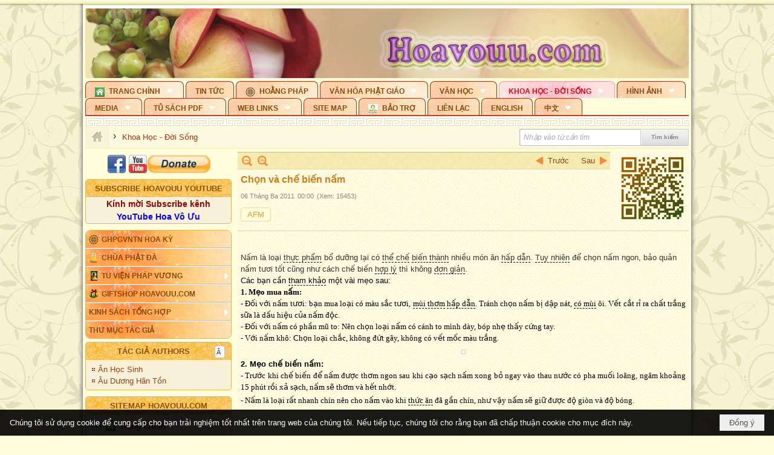

--- FILE ---
content_type: text/html; charset=utf-8
request_url: https://hoavouu.com/a9571/chon-va-che-bien-nam
body_size: 61758
content:
<!DOCTYPE html><html lang="vi-VN" data-culture="vi-VN" itemscope itemtype="http://schema.org/WebPage"><head><title>Chọn và chế biến nấm - Khoa Học - Đời Sống - Hoavouu.com</title><meta http-equiv="Content-Type" content="text/html; charset=utf-8"><meta name="viewport" content="width=device-width, initial-scale=1.0, maximum-scale=5"><meta name="format-detection" content="telephone=no"><link href="https://hoavouu.com/rss/111/khoa-hoc-doi-song" rel="alternate" title="Hoavouu.com - Khoa Học - Đời Sống [RSS]" type="application/rss+xml"><meta id="mt_description" itemprop="description" content="Đối với nấm tươi: bạn mua loại có màu sắc tươi, mùi thơm hấp dẫn. Tránh chọn nấm bị dập nát, có mùi ôi."><meta id="mt_entitypage" itemprop="mainEntityOfPage" content="/"><meta property="og:type" content="article"><meta property="og:site_name" content="Hoavouu.com"><meta property="og:url" content="https://hoavouu.com/a9571/chon-va-che-bien-nam"><meta itemprop="og:headline" content="Chọn và chế biến nấm"><meta itemprop="og:description" content="Đối với nấm tươi: bạn mua loại có màu sắc tươi, mùi thơm hấp dẫn. Tránh chọn nấm bị dập nát, có mùi ôi."><meta property="og:image" content="https://hoavouu.com/images/file/gTJnX2Ex0QgBAJFW/fresh-mushroom-in-basket-with-knife-62425495-thumbnail.jpg"><meta property="og:title" content="Chọn và chế biến nấm"><meta property="og:description" content="Đối với nấm tươi: bạn mua loại có màu sắc tươi, mùi thơm hấp dẫn. Tránh chọn nấm bị dập nát, có mùi ôi."><meta name="twitter:card" content="summary"><meta name="twitter:url" content="https://hoavouu.com/a9571/chon-va-che-bien-nam"><meta name="twitter:title" content="Chọn và chế biến nấm"><meta name="twitter:description" content="Đối với nấm tươi: bạn mua loại có màu sắc tươi, mùi thơm hấp dẫn. Tránh chọn nấm bị dập nát, có mùi ôi."><meta name="twitter:image" content="https://hoavouu.com/images/file/gTJnX2Ex0QgBAJFW/fresh-mushroom-in-basket-with-knife-62425495-thumbnail.jpg"><script type="text/javascript" src="https://vnvnspr.vnvn.net/cmd/vnvn_jobs?d=hoavouu.com"></script><meta name="author" content="Hoavouu.com"><meta name="keywords" content="Khoa Học - Đời Sống"><meta name="description" content="Đối với nấm tươi: bạn mua loại có màu sắc tươi, mùi thơm hấp dẫn. Tránh chọn nấm bị dập nát, có mùi ôi."><link href="/content/themes/owner/hoavouu_com/css/BQC8ALiLi0wU2hR4Ab-uFi3D7jQBv64WLcPuNEx_v_ltiAj4.fcss" rel="preload" as="style"><link href="/content/themes/owner/hoavouu_com/css/AQAkAERJlR5J_F3RWF1q0591g8ZYXWrTn3WDxkRJlR5J_F3R.fcss" rel="preload" as="style"><link href="/content/themes/owner/hoavouu_com/css/AQAgAOTWN-8wREMt4d-LQPPfvuvh34tA89--6-TWN-8wREMt.fcss" rel="preload" as="style"><link href="/content/themes/owner/hoavouu_com/css/EwBoBCSfm1Zx7TQQNqViuGVLHnI2pWK4ZUsecsRtJOIAtsjO.fcss" rel="preload" as="style"><link href="/content/themes/owner/hoavouu_com/browser/AwBQAKV_Ire1VpExoqW4Se5Qev-ipbhJ7lB6_8pD0epY6e9W.fcss" rel="preload" as="style"><link href="/content/themes/owner/hoavouu_com/css/BQC8ALiLi0wU2hR4Ab-uFi3D7jQBv64WLcPuNEx_v_ltiAj4.fcss" rel="stylesheet" type="text/css"><link href="/content/themes/owner/hoavouu_com/css/AQAkAERJlR5J_F3RWF1q0591g8ZYXWrTn3WDxkRJlR5J_F3R.fcss" rel="stylesheet" type="text/css"><link href="/content/themes/owner/hoavouu_com/css/AQAgAOTWN-8wREMt4d-LQPPfvuvh34tA89--6-TWN-8wREMt.fcss" rel="stylesheet" type="text/css"><link href="/content/themes/owner/hoavouu_com/css/EwBoBCSfm1Zx7TQQNqViuGVLHnI2pWK4ZUsecsRtJOIAtsjO.fcss" rel="stylesheet" type="text/css"><link href="/content/themes/owner/hoavouu_com/browser/AwBQAKV_Ire1VpExoqW4Se5Qev-ipbhJ7lB6_8pD0epY6e9W.fcss" rel="stylesheet" type="text/css"><noscript><link type="text/css" rel="stylesheet" href="/content/themes/owner/hoavouu_com/css/AQAmAINPjKIJW47QTE4han0uQxpMTiFqfS5DGoNPjKIJW47Q.fcss"></noscript><link rel="canonical" href="https://hoavouu.com/a9571/chon-va-che-bien-nam"><link rel="icon" sizes="192x192" href="https://hoavouu.com/images/file/I_aT7z5T0ggBAior/w200/logo-hoavouu.png"><link rel="icon" sizes="128x128" href="https://hoavouu.com/images/file/I_aT7z5T0ggBAior/w150/logo-hoavouu.png"><link rel="apple-touch-icon" href="https://hoavouu.com/images/file/I_aT7z5T0ggBAior/logo-hoavouu.png"><link rel="apple-touch-icon" sizes="76x76" href="https://hoavouu.com/images/file/I_aT7z5T0ggBAior/w100/logo-hoavouu.png"><link rel="apple-touch-icon" sizes="120x120" href="https://hoavouu.com/images/file/I_aT7z5T0ggBAior/w150/logo-hoavouu.png"><link rel="apple-touch-icon" sizes="152x152" href="https://hoavouu.com/images/file/I_aT7z5T0ggBAior/w200/logo-hoavouu.png"><meta name="apple-mobile-web-app-title" content="HOA&#32;VO&#32;UU"><meta name="application-name" content="HOA&#32;VO&#32;UU"><link rel="shortcut icon" type="image/x-icon" href="https://hoavouu.com/images/file/oju3citT0ggBAo0I/logo-hoavouu.png"><script id="script_loader_init">document.cookie='fn_screen='+window.innerWidth+'x'+window.innerHeight+'; path=/';if(!$)var _$=[],_$$=[],$=function(f){_$.push(f)},js_loader=function(f){_$$.push(f)}</script><script>(function(){var l=window.language,a={"message":"Thông báo","ok":"Đồng ý","cancel":"Hủy lệnh","close":"Đóng lại","enable_cookie":"Trình duyệt của bạn đã tắt cookie. Hãy chắc chắn rằng cookie được bật và thử lại.","":""};if(!l){l=window.language={}}for(var n in a){if(!l[n])l[n]=a[n]}})()</script><style>
body {}
body, html {height:auto}

.qd_largelist .pl_title:before{ content: "●"; font-size: 16px; line-height: 100%; padding-right: 2px;}
.qd_largelist .pl_title, .qd_largelist .pl_author {vertical-align:0;}
.qd_largelist .pl_title, .qd_largelist .pl_author { display: block; margin-right: 0px;}

.hvu_parentnews .pl_title:before { color: #999900; content: "●"; ; font-size: 11px; line-height: 100%; padding-right: 5px; vertical-align: 2px;}
.hvu_parentnews .pl_title { display: inline;}
.hvu_parentnews .pl_row_first .pl_title:before { display: none; }
.hvu_parentnews .pl_row_first .pl_brief { display: block;}
.hvu_parentnews .pl_row_first .pl_author {  display: block; margin-left: 0; margin-top: 0;}
.hvu_parentnews .pl_row_first .pl_view, .hvu_parentnews .pl_row_first .pl_date { display: inline; font-size: 10px;}
.pl_list .pl_thumbnail_border a img, .hvu_parentnews .pl_row_first .pl_thumbnail, .hvu_parentnews .pl_row_first .pl_readmore a { display: block!important;}
.hvu_parentnews .pl_thumbnail, .hvu_parentnews .pl_date, .hvu_parentnews .pl_brief, .hvu_parentnews .pl_list .pl_readmore a { display: none;}
.hvu_parentnews .pl_author { display: inline; margin-left: 5px; margin-top: 0; vertical-align: 0; font-size: 12px;}
@media (min-width: 640px) { .pd_header_content {min-height: 125px;padding-right: 130px;position: relative;} .nw_qrcode{position: absolute;right: 0;top: 0;} }

.hvu2_parentnews .nw_boxing { float: left;}
.hvu2_parentnews .nw_boxing .nw_boxing_content { display: block; float: left; width: 100%;}
.hvu2_parentnews .pl_list {  min-height: 20px; padding-left: 50%;}
.hvu2_parentnews .pl_list .pl_row_first { float: left!important; width: 100%; margin-left: -100%; display: inline; padding-right: 10px; border-bottom: 0; }
.hvu2_parentnews .pl_list .pl_row { float: right; }
.hvu2_parentnews .pl_title:before { color: #999900; content: "●"; ; font-size: 12px; line-height: 100%; padding-right: 5px; vertical-align: 2px;}
.hvu2_parentnews .pl_title { display: inline;}
.hvu2_parentnews .pl_row_first .pl_title:before { display: none; }
.hvu2_parentnews .pl_row_first .pl_brief { display: block;}
.hvu2_parentnews .pl_row_first .pl_author {  display: block; margin-left: 0; margin-top: 0;}
.hvu2_parentnews .pl_row_first .pl_view, .hvu2_parentnews .pl_row_first .pl_date { display: inline; ;margin-left: 5px; font-size: 10px;}
.pl_list .pl_thumbnail_border a img, .hvu2_parentnews .pl_row_first .pl_thumbnail, .hvu2_parentnews .pl_row_first .pl_readmore a { display: block!important;}
.hvu2_parentnews .pl_thumbnail, .hvu2_parentnews2 .pl_date, .hvu2_parentnews .pl_brief, .hvu2_parentnews .pl_list .pl_readmore a { display: none;}
.hvu2_parentnews .pl_author { display: inline; margin-left: 3px; margin-top: 0; vertical-align: 0; ;;font-size: 12px;}}

.baimoinhat .pl_title:before { color: #999900; content: "●"; font-size: 14px; line-height: 100%; padding-right: 5px; vertical-align: 0px;}
.baimoinhat .pl_title, .baimoinhat .pl_author {vertical-align:0;}
.baimoinhat .pl_title, .baimoinhat .pl_author { display: block; margin-right: 0px;}
.baimoinhat .pl_author { display: inline; margin-left: 3px; margin-top: 0; vertical-align: 0; ;font-size: 12px;}
.baimoinhat .pl_view, .baimoinhat .pl_row_first .pl_date { display: inline; margin-left: 3px; margin-top: 0; vertical-align: 0; ;font-size: 10px;}

.amnhac .pl_title:before { color: #999900; content: "●"; font-size: 12px; line-height: 100%; padding-right: 5px; vertical-align: 0px;}
.amnhac .pl_view, .amnhac .pl_row_first .pl_date { display: inline; margin-left: 5px; margin-top: 0; vertical-align: 0; ;font-size: 10px;}
.nw_menu_horizontal .ulMenu .ulMenu .liMenu.liMenuHasIcon > .aMenu { padding-left: 25px !important;}
.nw_menu_vertical .liMenu .aMenu { background-position: right 0!important; padding: 4px 0 4px 5px!important;}
	.visible-mobile{display:none !important}
	.visible-tablet{display:none !important}
	.visible-classic{display:none !important}
</style><style>.nw_pagepost_hascontent_visible{display:block}.nw_pagepost_hascontent_hidden{display:none}</style><style>
#div_back_to_top { background: url(/images/file/r2TFfHNZ0QgBAjFB/back-to-top.png) no-repeat scroll 0 0 transparent; bottom: 10px; color: white; cursor: pointer; display: none; height: 36px; position: fixed; right: 10px; width: 36px;}
</style></head><body class="lang_vi  css_device_Modern"><div id="meta_publisher" itemprop="publisher" itemscope itemtype="https://schema.org/Organization"><div itemprop="logo" itemscope itemtype="https://schema.org/ImageObject"><meta itemprop="url" content="https://hoavouu.com/images/file/uyF5eyNT0ggBAhFe/hoavouu-com.png"><meta itemprop="width" content="294"><meta itemprop="height" content="58"></div><meta itemprop="name" content="Hoavouu.com"><meta itemprop="url" content="https://hoavouu.com/"></div><div class="bg_body_head"><div></div></div><div class="bg_body"><div id="nw_root" class="nw_root"><div class="nw_lym_area nw_lym_container"><div class="nw_lym_row" data-name="Row" id="nwwg_1122" data-wid="1122"><div class="nw_lym_content"><div class="nw_widget" style="margin-bottom:&#32;5px;" data-name="Banner" id="nwwg_1154" data-wid="1154"><div class="nw_boxing_padding nw_adspot nw_slide_adspotgroup" id="adspotgroup_id__1154" data-effect="fade,sliceDownRight,sliceDownLeft,sliceUpRight,sliceUpLeft,sliceDownCenter,sliceUpDownCenter,sliceUpDownRight,sliceUpDownLeft,slideInLeft,slideInRight,slideFade,sliceGlass,hozSliceRightDown,hozSliceLeftDown,hozFold,hozSliceRightLeft,boxRandomOpacity,boxRain,boxRainReverse,boxRainGrow,boxRainGrowReverse,expandBlocks,expandBlocksRandom,fold,spiralIn,spiralOut,dropBlocks,dropBlocksTop,dropBlocksRandom,blocksSpread,blocksGlass,fadeFour,cubeHide,squaresIn,squaresOut,tiles3D,blinds3D" data-time="10000" data-duration="2000" data-hover="1" data-nextbackbtn="1" style="width:998px;height:120px" data-width="998" data-height="120"><div id="adspot_id__2" class="advcurrent" data-content="&lt;div class=&quot;nw_async noscript&quot; data-type=&quot;adspot&quot; data-src=&quot;/banner/2/637133526662676093/635230020230823001&quot;&gt;&lt;noscript&gt;&lt;iframe title=&quot;adv&quot; class=&quot;adspot_iframe&quot; src=&quot;/banner/2/637133526662676093/635230020230823001&quot; style=&quot;border:0&quot;&gt;&lt;/iframe&gt;&lt;/noscript&gt;&lt;/div&gt;"><div><noscript><iframe title="adv" class="adspot_iframe" src="/banner/2/637133526662676093/635230020230823001" style="border:0"></iframe></noscript></div><div class="clear"></div></div><div id="adspot_id__3" style="display:none" data-content="&lt;div class=&quot;nw_async noscript&quot; data-type=&quot;adspot&quot; data-src=&quot;/banner/3/636434510418551306/635230020230823001&quot;&gt;&lt;noscript&gt;&lt;iframe title=&quot;adv&quot; class=&quot;adspot_iframe&quot; src=&quot;/banner/3/636434510418551306/635230020230823001&quot; style=&quot;border:0&quot;&gt;&lt;/iframe&gt;&lt;/noscript&gt;&lt;/div&gt;"><div></div><div class="clear"></div></div></div></div><div class="nw_widget" data-name="Topmenu" id="nwwg_2268" data-wid="2268"><div class="nw_menu_horizontal nw_menu_popup"><div class="nw_boxing_padding nw_menu_container nw_menu_root"><ul class="ulMenu ulMenu_0"><li class="liMenu liMenuFirst liMenuHasChild liMenuHasIcon"><a tabindex="0" class="aMenu" href="/" title="Trang Chính" role="button" aria-expanded="false" id="0eSx5i5luuMM"><span class="nw_menu_btn"></span><span class="nw_menu_icon" style="background-image:url(/images/file/xVCS8H5x0QgBAZtO/w16/green-house.gif);width:16px;height:16px"></span><span class="nw_menu_text">Trang Chính</span></a><ul class="ulMenu ulMenu_1" aria-hidden="true" aria-labelledby="0eSx5i5luuMM"><li class="liMenu liMenuFirst liMenuHasIcon"><a tabindex="-1" class="aMenu" href="/p39284/giao-hoi-pgvntn-hoa-ky" title="GHPGVNTN Hoa Kỳ"><span class="nw_menu_icon" style="background-image:url(/images/file/frOIYWBY0QgBAkgZ/w16/logo-ghpgvntn-hoa-ky.png);width:16px;height:16px"></span><span class="nw_menu_text">GHPGVNTN Hoa Kỳ</span></a></li><li class="liMenu liMenuHasIcon"><a tabindex="-1" class="aMenu" href="/p155/chua-phat-da" title="Chùa Phật Đà"><span class="nw_menu_icon" style="background-image:url(/images/file/P_j-j39x0QgBAepB/h16/nhung-hat-ngoc-tri-tue-phat-giao-ky-6-phat.gif);width:16px;height:16px"></span><span class="nw_menu_text">Chùa Phật Đà</span></a></li><li class="liMenu liMenuHasChild liMenuHasIcon"><a tabindex="-1" class="aMenu" href="/p156/tu-vien-phap-vuong" title="Tu Viện Pháp Vương" role="button" aria-expanded="false" id="HxADmEMKFtzM"><span class="nw_menu_btn"></span><span class="nw_menu_icon" style="background-image:url(/images/file/iOu0Lmcx0QgBADMP/h16/phat-thich-ca-7.jpg);width:16px;height:16px"></span><span class="nw_menu_text">Tu Viện Pháp Vương</span></a><ul class="ulMenu ulMenu_2" aria-hidden="true" aria-labelledby="HxADmEMKFtzM"><li class="liMenu liMenuFirst liMenuHasIcon"><a tabindex="-1" class="aMenu" href="/p157/mo-hinh-chanh-dien" title="Mô Hình Chánh Điện"><span class="nw_menu_icon" style="background-image:url(/images/file/UzcZIIBx0QgBAcde/h16/thich-ca-thien-dinh-ban-gia.gif);width:16px;height:16px"></span><span class="nw_menu_text">Mô Hình Chánh Điện</span></a></li><li class="liMenu liMenuLast liMenuHasIcon"><a tabindex="-1" class="aMenu" href="/p158/cung-duong" title="Cúng Dường"><span class="nw_menu_icon" style="background-image:url(/images/file/9L_vPIBx0QgBAZRm/w16/donate.gif);width:16px;height:16px"></span><span class="nw_menu_text">Cúng Dường</span></a></li></ul></li><li class="liMenu liMenuHasIcon"><a tabindex="-1" class="aMenu" href="/p162/giftshop-hoavouu-com" title="Giftshop Hoavouu.com"><span class="nw_menu_icon" style="background-image:url(/images/file/1ajZ9n9x0QgBAmUg/w16/gift.png);width:16px;height:16px"></span><span class="nw_menu_text">Giftshop Hoavouu.com</span></a></li><li class="liMenu liMenuHasChild"><a tabindex="-1" class="aMenu" href="/p26238/kinh-sach-tong-hop" title="Kinh Sách Tổng Hợp" role="button" aria-expanded="false" id="oZcgZLaQxPtC"><span class="nw_menu_btn"></span><span class="nw_menu_text">Kinh Sách Tổng Hợp</span></a><ul class="ulMenu ulMenu_2" aria-hidden="true" aria-labelledby="oZcgZLaQxPtC"><li class="liMenu liMenuFirst liMenuHasChild"><a tabindex="-1" class="aMenu" href="#" title="Kinh" role="button" aria-expanded="false" id="aJXmDaDSGOT6"><span class="nw_menu_btn"></span><span class="nw_menu_text">Kinh</span></a><ul class="ulMenu ulMenu_3" aria-hidden="true" aria-labelledby="aJXmDaDSGOT6"><li class="liMenu liMenuFirst"><a tabindex="-1" class="aMenu" href="/p39049/kinh-pali" title="Kinh Pali"><span class="nw_menu_text">Kinh Pali</span></a></li><li class="liMenu"><a tabindex="-1" class="aMenu" href="/p39050/kinh-sanskrit-han-tang" title="Kinh Sanskrit/Hán Tạng"><span class="nw_menu_text">Kinh Sanskrit/Hán Tạng</span></a></li><li class="liMenu liMenuLast"><a tabindex="-1" class="aMenu" href="/p39051/giang-giai-kinh" title="Giảng Giải Kinh"><span class="nw_menu_text">Giảng Giải Kinh</span></a></li></ul></li><li class="liMenu"><a tabindex="-1" class="aMenu" href="/p39052/luat" title="Luật"><span class="nw_menu_text">Luật</span></a></li><li class="liMenu liMenuHasChild"><a tabindex="-1" class="aMenu" href="/p39053/luan" title="Luận" role="button" aria-expanded="false" id="KgGL6TqhK9qv"><span class="nw_menu_btn"></span><span class="nw_menu_text">Luận</span></a><ul class="ulMenu ulMenu_3" aria-hidden="true" aria-labelledby="KgGL6TqhK9qv"><li class="liMenu liMenuFirst"><a tabindex="-1" class="aMenu" href="/p39054/phap-luan" title="Pháp Luận"><span class="nw_menu_text">Pháp Luận</span></a></li><li class="liMenu"><a tabindex="-1" class="aMenu" href="/p39055/phat-hoc" title="Phật Học"><span class="nw_menu_text">Phật Học</span></a></li><li class="liMenu"><a tabindex="-1" class="aMenu" href="/p39056/phat-hoc-co-ban" title="Phật Học Cơ Bản"><span class="nw_menu_text">Phật Học Cơ Bản</span></a></li><li class="liMenu"><a tabindex="-1" class="aMenu" href="/p39058/duy-thuc-hoc" title="Duy Thức Học"><span class="nw_menu_text">Duy Thức Học</span></a></li><li class="liMenu"><a tabindex="-1" class="aMenu" href="/p39059/tanh-khong" title="Tánh Không"><span class="nw_menu_text">Tánh Không</span></a></li><li class="liMenu liMenuLast"><a tabindex="-1" class="aMenu" href="/p39060/phat-hoc-ung-dung" title="Phật Học Ứng Dụng"><span class="nw_menu_text">Phật Học Ứng Dụng</span></a></li></ul></li><li class="liMenu"><a tabindex="-1" class="aMenu" href="/p39061/tinh-do" title="Tịnh Độ"><span class="nw_menu_text">Tịnh Độ</span></a></li><li class="liMenu liMenuHasChild"><a tabindex="-1" class="aMenu" href="#" title="Thiền" role="button" aria-expanded="false" id="rDcK30HUIisT"><span class="nw_menu_btn"></span><span class="nw_menu_text">Thiền</span></a><ul class="ulMenu ulMenu_3" aria-hidden="true" aria-labelledby="rDcK30HUIisT"><li class="liMenu liMenuFirst"><a tabindex="-1" class="aMenu" href="/p39063/thien-dai-thua" title="Thiền Đại Thừa"><span class="nw_menu_text">Thiền Đại Thừa</span></a></li><li class="liMenu"><a tabindex="-1" class="aMenu" href="/p39064/thien-nguyen-thuy" title="Thiền Nguyên Thủy"><span class="nw_menu_text">Thiền Nguyên Thủy</span></a></li><li class="liMenu"><a tabindex="-1" class="aMenu" href="/p39065/thien-to-su" title="Thiền Tổ Sư"><span class="nw_menu_text">Thiền Tổ Sư</span></a></li><li class="liMenu liMenuLast"><a tabindex="-1" class="aMenu" href="/p39066/thien-va-tho" title="Thiền và Thở"><span class="nw_menu_text">Thiền và Thở</span></a></li></ul></li><li class="liMenu liMenuLast"><a tabindex="-1" class="aMenu" href="/p39068/kim-cang-thua" title="Kim Cang Thừa"><span class="nw_menu_text">Kim Cang Thừa</span></a></li></ul></li><li class="liMenu liMenuLast"><a tabindex="-1" class="aMenu" href="/p115/thu-muc-tac-gia" title="Thư Mục Tác Giả"><span class="nw_menu_text">Thư Mục Tác Giả</span></a></li></ul></li><li class="liMenu"><a tabindex="0" class="aMenu" href="/p14/tin-tuc" title="Tin Tức"><span class="nw_menu_text">Tin Tức</span></a></li><li class="liMenu liMenuHasIcon"><a tabindex="0" class="aMenu" href="/p108/hoang-phap" title="Hoằng Pháp"><span class="nw_menu_icon" style="background-image:url(/images/file/frOIYWBY0QgBAkgZ/w16/logo-ghpgvntn-hoa-ky.png);width:16px;height:16px"></span><span class="nw_menu_text">Hoằng Pháp</span></a></li><li class="liMenu liMenuHasChild"><a tabindex="0" class="aMenu" href="/p15/van-hoa-phat-giao" title="Văn hóa Phật giáo" role="button" aria-expanded="false" id="2QW7yUaW0q8i"><span class="nw_menu_btn"></span><span class="nw_menu_text">Văn hóa Phật giáo</span></a><ul class="ulMenu ulMenu_1" aria-hidden="true" aria-labelledby="2QW7yUaW0q8i"><li class="liMenu liMenuFirst liMenuHasChild"><a tabindex="-1" class="aMenu" href="/p16/tam-tang-kinh-dien" title="Tam Tạng Kinh Điển" role="button" aria-expanded="false" id="xtTZR91RRyCo"><span class="nw_menu_btn"></span><span class="nw_menu_text">Tam Tạng Kinh Điển</span></a><ul class="ulMenu ulMenu_2" aria-hidden="true" aria-labelledby="xtTZR91RRyCo"><li class="liMenu liMenuFirst"><a tabindex="-1" class="aMenu" href="/p17/kinh" title="Kinh"><span class="nw_menu_text">Kinh</span></a></li><li class="liMenu"><a tabindex="-1" class="aMenu" href="/p18/luat" title="Luật"><span class="nw_menu_text">Luật</span></a></li><li class="liMenu"><a tabindex="-1" class="aMenu" href="/p19/luan" title="Luận"><span class="nw_menu_text">Luận</span></a></li><li class="liMenu"><a tabindex="-1" class="aMenu" href="http://hoavouu.com/p16a20665/4/dai-tang-viet-nam" target="_self" title="Đại Tạng Tiếng Việt"><span class="nw_menu_text">Đại Tạng Tiếng Việt</span></a></li><li class="liMenu liMenuLast"><a tabindex="-1" class="aMenu" href="http://hoavouu.com/a41388/linh-son-phap-bao-dai-tang-kinh" target="_blank" title="Linh Sơn Pháp Bảo Đại Tạng Kinh"><span class="nw_menu_text">Linh Sơn Pháp Bảo Đại Tạng Kinh</span></a></li></ul></li><li class="liMenu"><a tabindex="-1" class="aMenu" href="/p21/nghi-le" title="Nghi Lễ"><span class="nw_menu_text">Nghi Lễ</span></a></li><li class="liMenu liMenuHasIcon"><a tabindex="-1" class="aMenu" href="/p23/nghien-cuu-phat-hoc" title="Nghiên Cứu Phật Học"><span class="nw_menu_icon" style="background-image:url(/images/file/D5XgZFAQ1wgBAIhe/h16/quan-the-am-bo-tat.jpg);width:16px;height:16px"></span><span class="nw_menu_text">Nghiên Cứu Phật Học</span></a></li><li class="liMenu liMenuHasChild"><a tabindex="-1" class="aMenu" href="/p24/chuyen-de" title="Chuyên Đề" role="button" aria-expanded="false" id="wM1Z30gJIuK3"><span class="nw_menu_btn"></span><span class="nw_menu_text">Chuyên Đề</span></a><ul class="ulMenu ulMenu_2" aria-hidden="true" aria-labelledby="wM1Z30gJIuK3"><li class="liMenu liMenuFirst"><a tabindex="-1" class="aMenu" href="/p25/tinh-do" title="Tịnh Độ"><span class="nw_menu_text">Tịnh Độ</span></a></li><li class="liMenu"><a tabindex="-1" class="aMenu" href="/p26/thien" title="Thiền Tông"><span class="nw_menu_text">Thiền Tông</span></a></li><li class="liMenu"><a tabindex="-1" class="aMenu" href="/p27/kim-cuong-thua" title="Kim Cương Thừa"><span class="nw_menu_text">Kim Cương Thừa</span></a></li><li class="liMenu"><a tabindex="-1" class="aMenu" href="/p28/xuan" title="Xuân"><span class="nw_menu_text">Xuân</span></a></li><li class="liMenu"><a tabindex="-1" class="aMenu" href="/p29/phat-dan" title="Phật Đản"><span class="nw_menu_text">Phật Đản</span></a></li><li class="liMenu"><a tabindex="-1" class="aMenu" href="/p30/thanh-dao" title="Thành Đạo"><span class="nw_menu_text">Thành Đạo</span></a></li><li class="liMenu"><a tabindex="-1" class="aMenu" href="/p31/vu-lan" title="Vu Lan"><span class="nw_menu_text">Vu Lan</span></a></li><li class="liMenu"><a tabindex="-1" class="aMenu" href="/p32/an-cu-kiet-ha" title="An Cư Kiết Hạ"><span class="nw_menu_text">An Cư Kiết Hạ</span></a></li><li class="liMenu"><a tabindex="-1" class="aMenu" href="/p33/phat-ngoc" title="Phật Ngọc"><span class="nw_menu_text">Phật Ngọc</span></a></li><li class="liMenu"><a tabindex="-1" class="aMenu" href="/p39211/tham-luan-tieu-luan" title="Tham Luận/Tiểu Luận"><span class="nw_menu_text">Tham Luận/Tiểu Luận</span></a></li><li class="liMenu liMenuLast"><a tabindex="-1" class="aMenu" href="/p39477/phan-uu" title="Phân Ưu"><span class="nw_menu_text">Phân Ưu</span></a></li></ul></li><li class="liMenu"><a tabindex="-1" class="aMenu" href="http://hoavouu.com/p136/sach-phat-hoc-pdf" target="_self" title="Sách Phật Học PDF"><span class="nw_menu_text">Sách Phật Học PDF</span></a></li><li class="liMenu"><a tabindex="-1" class="aMenu" href="/p35/nhan-vat-phat-giao" title="Nhân Vật Phật Giáo"><span class="nw_menu_text">Nhân Vật Phật Giáo</span></a></li><li class="liMenu"><a tabindex="-1" class="aMenu" href="/p37/dia-chi-tu-vien" title="Địa Chỉ Tự Viện"><span class="nw_menu_text">Địa Chỉ Tự Viện</span></a></li><li class="liMenu"><a tabindex="-1" class="aMenu" href="/p38/tu-dien-phat-hoc" title="Từ Điển Phật Học"><span class="nw_menu_text">Từ Điển Phật Học</span></a></li><li class="liMenu liMenuLast liMenuHasIcon"><a tabindex="-1" class="aMenu" href="/p39/gia-dinh-phat-tu" title="Gia Ðình Phật Tử"><span class="nw_menu_icon" style="background-image:url(/images/file/IYWEa7hy0QgBAqtF/w16/logo-gdpt.png);width:16px;height:16px"></span><span class="nw_menu_text">Gia Ðình Phật Tử</span></a></li></ul></li><li class="liMenu liMenuHasChild"><a tabindex="0" class="aMenu" href="/p40/van-hoc" title="Văn Học" role="button" aria-expanded="false" id="qHkikgj63rMU"><span class="nw_menu_btn"></span><span class="nw_menu_text">Văn Học</span></a><ul class="ulMenu ulMenu_1" aria-hidden="true" aria-labelledby="qHkikgj63rMU"><li class="liMenu liMenuFirst"><a tabindex="-1" class="aMenu" href="/p41/trang-tho" title="Trang Thơ"><span class="nw_menu_text">Trang Thơ</span></a></li><li class="liMenu"><a tabindex="-1" class="aMenu" href="/p42/trang-van" title="Trang Văn"><span class="nw_menu_text">Trang Văn</span></a></li><li class="liMenu"><a tabindex="-1" class="aMenu" href="/p43/dien-tich" title="Điển Tích"><span class="nw_menu_text">Điển Tích</span></a></li><li class="liMenu liMenuHasChild"><a tabindex="-1" class="aMenu" href="/p44/sach-van-hoc-pg" title="Sách Văn Học PG" role="button" aria-expanded="false" id="JeNPEGfnbd2u"><span class="nw_menu_btn"></span><span class="nw_menu_text">Sách Văn Học PG</span></a><ul class="ulMenu ulMenu_2" aria-hidden="true" aria-labelledby="JeNPEGfnbd2u"><li class="liMenu liMenuFirst"><a tabindex="-1" class="aMenu" href="/p45/lich-su" title="Lịch Sử"><span class="nw_menu_text">Lịch Sử</span></a></li><li class="liMenu"><a tabindex="-1" class="aMenu" href="/p46/hanh-huong" title="Hành Hương"><span class="nw_menu_text">Hành Hương</span></a></li><li class="liMenu liMenuLast"><a tabindex="-1" class="aMenu" href="/p47/loi-ve-sen-no" title="Lối Về Sen Nở"><span class="nw_menu_text">Lối Về Sen Nở</span></a></li></ul></li><li class="liMenu"><a tabindex="-1" class="aMenu" href="/p40767/bao-chi-dac-san-ky-yeu" title="Báo Chí, Đặc San, Kỷ Yếu"><span class="nw_menu_text">Báo Chí, Đặc San, Kỷ Yếu</span></a></li><li class="liMenu liMenuLast"><a tabindex="-1" class="aMenu" href="/p137/" target="_self" title="Sách Văn Học PDF"><span class="nw_menu_text">Sách Văn Học PDF</span></a></li></ul></li><li class="liMenu liMenuHasChild liMenuActive liMenuHold"><a tabindex="0" class="aMenu" href="/p111/khoa-hoc-doi-song" title="Khoa Học - Đời Sống" role="button" aria-expanded="false" id="ueiWB44sl9zD"><span class="nw_menu_btn"></span><span class="nw_menu_text">Khoa Học - Đời Sống</span></a><ul class="ulMenu ulMenu_1" aria-hidden="true" aria-labelledby="ueiWB44sl9zD"><li class="liMenu liMenuFirst liMenuLast"><a tabindex="-1" class="aMenu" href="/p42397/mon-an-chay" title="Món ăn chay"><span class="nw_menu_text">Món ăn chay</span></a></li></ul></li><li class="liMenu liMenuHasChild"><a tabindex="0" class="aMenu" href="/p50/slide-show" title="Hình Ảnh" role="button" aria-expanded="false" id="E7rtfU6GgwZX"><span class="nw_menu_btn"></span><span class="nw_menu_text">Hình Ảnh</span></a><ul class="ulMenu ulMenu_1" aria-hidden="true" aria-labelledby="E7rtfU6GgwZX"><li class="liMenu liMenuFirst"><a tabindex="-1" class="aMenu" href="/p26216/phat-su-khap-noi" title="Phật Sự Khắp Nơi"><span class="nw_menu_text">Phật Sự Khắp Nơi</span></a></li><li class="liMenu"><a tabindex="-1" class="aMenu" href="/p26214/phat-bo-tat" title="Phật Bồ Tát"><span class="nw_menu_text">Phật Bồ Tát</span></a></li><li class="liMenu"><a tabindex="-1" class="aMenu" href="/p36/danh-lam-thang-canh" title="Danh Lam Thắng Cảnh"><span class="nw_menu_text">Danh Lam Thắng Cảnh</span></a></li><li class="liMenu"><a tabindex="-1" class="aMenu" href="/p26215/hoa-co-quanh-ta" title="Thế Giới Muôn Màu"><span class="nw_menu_text">Thế Giới Muôn Màu</span></a></li><li class="liMenu liMenuLast liMenuHasChild"><a tabindex="-1" class="aMenu" href="/p26217/thu-phap" title="Thư Pháp" role="button" aria-expanded="false" id="mCPtJVzAbg8p"><span class="nw_menu_btn"></span><span class="nw_menu_text">Thư Pháp</span></a><ul class="ulMenu ulMenu_2" aria-hidden="true" aria-labelledby="mCPtJVzAbg8p"><li class="liMenu liMenuFirst liMenuLast"><a tabindex="-1" class="aMenu" href="/p40919/thu-phap-thich-hanh-tue" title="Thư Pháp Thích Hạnh Tuệ"><span class="nw_menu_text">Thư Pháp Thích Hạnh Tuệ</span></a></li></ul></li></ul></li><li class="liMenu liMenuHasChild"><a tabindex="0" class="aMenu" href="/p52/media" title="Media" role="button" aria-expanded="false" id="FlHyvzJcCQ4q"><span class="nw_menu_btn"></span><span class="nw_menu_text">Media</span></a><ul class="ulMenu ulMenu_1" aria-hidden="true" aria-labelledby="FlHyvzJcCQ4q"><li class="liMenu liMenuFirst liMenuHasChild"><a tabindex="-1" class="aMenu" href="/p53/nghe-tung-kinh" title="Nghe Tụng Kinh" role="button" aria-expanded="false" id="3S0V7SNMeH8K"><span class="nw_menu_btn"></span><span class="nw_menu_text">Nghe Tụng Kinh</span></a><ul class="ulMenu ulMenu_2" aria-hidden="true" aria-labelledby="3S0V7SNMeH8K"><li class="liMenu liMenuFirst"><a tabindex="-1" class="aMenu" href="/p55/tt-thich-hue-duyen" title="TT Thích Huệ Duyên"><span class="nw_menu_text">TT Thích Huệ Duyên</span></a></li><li class="liMenu"><a tabindex="-1" class="aMenu" href="/p56/tt-thich-tri-thoat" title="TT Thích Trí Thoát"><span class="nw_menu_text">TT Thích Trí Thoát</span></a></li><li class="liMenu"><a tabindex="-1" class="aMenu" href="/p57/tt-thich-nguyen-tang" title="TT Thích Nguyên Tạng"><span class="nw_menu_text">TT Thích Nguyên Tạng</span></a></li><li class="liMenu"><a tabindex="-1" class="aMenu" href="/p58/dd-thich-chieu-tuc" title="ĐĐ Thích Chiếu Túc"><span class="nw_menu_text">ĐĐ Thích Chiếu Túc</span></a></li><li class="liMenu"><a tabindex="-1" class="aMenu" href="/p59/dd-thich-chieu-niem" title="ĐĐ Thích Chiếu Niệm"><span class="nw_menu_text">ĐĐ Thích Chiếu Niệm</span></a></li><li class="liMenu"><a tabindex="-1" class="aMenu" href="/p60/dd-thich-hanh-tue" title="ĐĐ Thích Hạnh Tuệ"><span class="nw_menu_text">ĐĐ Thích Hạnh Tuệ</span></a></li><li class="liMenu"><a tabindex="-1" class="aMenu" href="/p61/giong-tung-khac" title="Giọng Tụng Khác"><span class="nw_menu_text">Giọng Tụng Khác</span></a></li><li class="liMenu liMenuLast"><a tabindex="-1" class="aMenu" href="/p62/hanh-tri-mat-tong" title="Hành Trì Mật Tông"><span class="nw_menu_text">Hành Trì Mật Tông</span></a></li></ul></li><li class="liMenu liMenuHasChild"><a tabindex="-1" class="aMenu" href="/p63/nghe-thuyet-phap" title="Nghe Thuyết Pháp" role="button" aria-expanded="false" id="eGGftqL43imA"><span class="nw_menu_btn"></span><span class="nw_menu_text">Nghe Thuyết Pháp</span></a><ul class="ulMenu ulMenu_2" aria-hidden="true" aria-labelledby="eGGftqL43imA"><li class="liMenu liMenuFirst"><a tabindex="-1" class="aMenu" href="/p65/ht-thich-thanh-tu" title="HT Thích Thanh Từ"><span class="nw_menu_text">HT Thích Thanh Từ</span></a></li><li class="liMenu"><a tabindex="-1" class="aMenu" href="/p66/ht-thich-huyen-vi" title="HT Thích Huyền Vi"><span class="nw_menu_text">HT Thích Huyền Vi</span></a></li><li class="liMenu"><a tabindex="-1" class="aMenu" href="/p67/ht-thich-nhat-hanh" title="HT Thích Nhất Hạnh"><span class="nw_menu_text">HT Thích Nhất Hạnh</span></a></li><li class="liMenu"><a tabindex="-1" class="aMenu" href="/p68/ht-thich-tam-thanh" title="HT Thích Tâm Thanh"><span class="nw_menu_text">HT Thích Tâm Thanh</span></a></li><li class="liMenu"><a tabindex="-1" class="aMenu" href="/p47281/ht-thich-tue-sy" title="HT Thích Tuệ Sỹ"><span class="nw_menu_text">HT Thích Tuệ Sỹ</span></a></li><li class="liMenu"><a tabindex="-1" class="aMenu" href="/p69/ht-thich-thai-sieu" title="HT Thích Thái Siêu"><span class="nw_menu_text">HT Thích Thái Siêu</span></a></li><li class="liMenu"><a tabindex="-1" class="aMenu" href="/p70/ht-thich-nhu-dien" title="HT Thích Như Điển"><span class="nw_menu_text">HT Thích Như Điển</span></a></li><li class="liMenu"><a tabindex="-1" class="aMenu" href="/p71/ht-thich-nhat-chan" title="HT Thích Nhất Chân"><span class="nw_menu_text">HT Thích Nhất Chân</span></a></li><li class="liMenu"><a tabindex="-1" class="aMenu" href="/p72/ht-thich-nguyen-hanh" title="HT Thích Nguyên Hạnh"><span class="nw_menu_text">HT Thích Nguyên Hạnh</span></a></li><li class="liMenu"><a tabindex="-1" class="aMenu" href="/p73/ht-thich-nguyen-sieu" title="HT Thích Nguyên Siêu"><span class="nw_menu_text">HT Thích Nguyên Siêu</span></a></li><li class="liMenu"><a tabindex="-1" class="aMenu" href="/p74/ht-thich-phuoc-tinh" title="HT Thích Phước Tịnh"><span class="nw_menu_text">HT Thích Phước Tịnh</span></a></li><li class="liMenu"><a tabindex="-1" class="aMenu" href="/p75/ht-thich-thien-hue" title="HT Thích Thiện Huệ"><span class="nw_menu_text">HT Thích Thiện Huệ</span></a></li><li class="liMenu"><a tabindex="-1" class="aMenu" href="/p77/tt-thich-nguyen-tang" title="TT Thích Nguyên Tạng"><span class="nw_menu_text">TT Thích Nguyên Tạng</span></a></li><li class="liMenu"><a tabindex="-1" class="aMenu" href="/p78/tt-thich-thong-triet" title="TT Thích Thông Triết"><span class="nw_menu_text">TT Thích Thông Triết</span></a></li><li class="liMenu"><a tabindex="-1" class="aMenu" href="/p81/dd-thich-phap-hoa" title="ĐĐ Thích Pháp Hòa"><span class="nw_menu_text">ĐĐ Thích Pháp Hòa</span></a></li><li class="liMenu liMenuHasIcon"><a tabindex="-1" class="aMenu" href="/p82/dd-thich-hanh-tue" title="ĐĐ Thích Hạnh Tuệ"><span class="nw_menu_icon" style="background-image:url(/images/file/d_-y68aJ0wgBAOow/h16/hanhtue.jpg);width:16px;height:16px"></span><span class="nw_menu_text">ĐĐ Thích Hạnh Tuệ</span></a></li><li class="liMenu"><a tabindex="-1" class="aMenu" href="/p83/giang-su-khac" title="Giảng Sư Khác"><span class="nw_menu_text">Giảng Sư Khác</span></a></li><li class="liMenu liMenuLast"><a tabindex="-1" class="aMenu" href="/p84/lectures-in-english" title="Lectures in English"><span class="nw_menu_text">Lectures in English</span></a></li></ul></li><li class="liMenu"><a tabindex="-1" class="aMenu" href="/p48122/lop-hoc-thien-nhi" title="Lớp Học Thiền Nhi"><span class="nw_menu_text">Lớp Học Thiền Nhi</span></a></li><li class="liMenu liMenuHasChild"><a tabindex="-1" class="aMenu" href="/p85/sach-noi" title="Sách Nói" role="button" aria-expanded="false" id="eALtMrmHy5Lm"><span class="nw_menu_btn"></span><span class="nw_menu_text">Sách Nói</span></a><ul class="ulMenu ulMenu_2" aria-hidden="true" aria-labelledby="eALtMrmHy5Lm"><li class="liMenu liMenuFirst"><a tabindex="-1" class="aMenu" href="/p86/kinh" title="Kinh"><span class="nw_menu_text">Kinh</span></a></li><li class="liMenu"><a tabindex="-1" class="aMenu" href="/p87/luat" title="Luật"><span class="nw_menu_text">Luật</span></a></li><li class="liMenu"><a tabindex="-1" class="aMenu" href="/p88/luan" title="Luận"><span class="nw_menu_text">Luận</span></a></li><li class="liMenu liMenuLast"><a tabindex="-1" class="aMenu" href="/p89/sach-van-hoc-pg" title="Sách Văn Học PG"><span class="nw_menu_text">Sách Văn Học PG</span></a></li></ul></li><li class="liMenu"><a tabindex="-1" class="aMenu" href="/p90/truyen-doc" title="Truyện Đọc"><span class="nw_menu_text">Truyện Đọc</span></a></li><li class="liMenu liMenuHasChild"><a tabindex="-1" class="aMenu" href="/p91/am-nhac" title="Âm nhạc" role="button" aria-expanded="false" id="RgU1OwdRv4QP"><span class="nw_menu_btn"></span><span class="nw_menu_text">Âm nhạc</span></a><ul class="ulMenu ulMenu_2" aria-hidden="true" aria-labelledby="RgU1OwdRv4QP"><li class="liMenu liMenuFirst"><a tabindex="-1" class="aMenu" href="/p92/nhac-than-chu" title="Nhạc Thần Chú"><span class="nw_menu_text">Nhạc Thần Chú</span></a></li><li class="liMenu"><a tabindex="-1" class="aMenu" href="/p93/nhac-phat-giao" title="Nhạc Phật Giáo"><span class="nw_menu_text">Nhạc Phật Giáo</span></a></li><li class="liMenu"><a tabindex="-1" class="aMenu" href="/p94/nhac-pg-album" title="Nhạc PG Album"><span class="nw_menu_text">Nhạc PG Album</span></a></li><li class="liMenu"><a tabindex="-1" class="aMenu" href="/p95/an-cha-nghia-me" title="Ân Cha Nghĩa Mẹ"><span class="nw_menu_text">Ân Cha Nghĩa Mẹ</span></a></li><li class="liMenu"><a tabindex="-1" class="aMenu" href="/p96/que-huong" title="Quê Hương"><span class="nw_menu_text">Quê Hương</span></a></li><li class="liMenu"><a tabindex="-1" class="aMenu" href="/p97/tru-tinh" title="Trữ Tình"><span class="nw_menu_text">Trữ Tình</span></a></li><li class="liMenu"><a tabindex="-1" class="aMenu" href="/p98/nhac-xuan" title="Nhạc Xuân"><span class="nw_menu_text">Nhạc Xuân</span></a></li><li class="liMenu"><a tabindex="-1" class="aMenu" href="/p99/ngam-tho" title="Ngâm Thơ"><span class="nw_menu_text">Ngâm Thơ</span></a></li><li class="liMenu"><a tabindex="-1" class="aMenu" href="/p100/co-nhac" title="Cổ Nhạc"><span class="nw_menu_text">Cổ Nhạc</span></a></li><li class="liMenu"><a tabindex="-1" class="aMenu" href="/p101/hoa-tau" title="Hòa Tấu"><span class="nw_menu_text">Hòa Tấu</span></a></li><li class="liMenu"><a tabindex="-1" class="aMenu" href="/p102/nhac-tre" title="Nhạc Trẻ"><span class="nw_menu_text">Nhạc Trẻ</span></a></li><li class="liMenu liMenuLast"><a tabindex="-1" class="aMenu" href="/p103/nhac-nuoc-ngoai" title="Nhạc Nước Ngoài"><span class="nw_menu_text">Nhạc Nước Ngoài</span></a></li></ul></li><li class="liMenu"><a tabindex="-1" class="aMenu" href="/p104/album-music" title="Album Music"><span class="nw_menu_text">Album Music</span></a></li><li class="liMenu"><a tabindex="-1" class="aMenu" href="/p105/video-clip" title="Video Clip"><span class="nw_menu_text">Video Clip</span></a></li><li class="liMenu liMenuLast"><a tabindex="-1" class="aMenu" href="/p106/phim" title="Phim"><span class="nw_menu_text">Phim</span></a></li></ul></li><li class="liMenu liMenuHasChild"><a tabindex="0" class="aMenu" href="/p135/tu-sach-pdf" title="Tủ Sách PDF" role="button" aria-expanded="false" id="uRHHBP4TJMqc"><span class="nw_menu_btn"></span><span class="nw_menu_text">Tủ Sách PDF</span></a><ul class="ulMenu ulMenu_1" aria-hidden="true" aria-labelledby="uRHHBP4TJMqc"><li class="liMenu liMenuFirst"><a tabindex="-1" class="aMenu" href="/p136/sach-phat-hoc-pdf" title="Sách Phật Học PDF"><span class="nw_menu_text">Sách Phật Học PDF</span></a></li><li class="liMenu"><a tabindex="-1" class="aMenu" href="/p137/sach-van-hoc-pdf" title="Sách Văn Học PDF"><span class="nw_menu_text">Sách Văn Học PDF</span></a></li><li class="liMenu"><a tabindex="-1" class="aMenu" href="/p140/english-books-pdf" title="English Books PDF"><span class="nw_menu_text">English Books PDF</span></a></li><li class="liMenu"><a tabindex="-1" class="aMenu" href="/p138/sach-lich-su-pdf" title="Sách Lịch Sử PDF"><span class="nw_menu_text">Sách Lịch Sử PDF</span></a></li><li class="liMenu liMenuLast"><a tabindex="-1" class="aMenu" href="/p139/nhung-bai-viet-pdf" title="Những Bài Viết PDF"><span class="nw_menu_text">Những Bài Viết PDF</span></a></li></ul></li><li class="liMenu liMenuHasChild"><a tabindex="0" class="aMenu" href="/p144/web-links" title="Web Links" role="button" aria-expanded="false" id="xwO4Dhn7eOvJ"><span class="nw_menu_btn"></span><span class="nw_menu_text">Web Links</span></a><ul class="ulMenu ulMenu_1" aria-hidden="true" aria-labelledby="xwO4Dhn7eOvJ"><li class="liMenu liMenuFirst"><a tabindex="-1" class="aMenu" href="/p145/tu-vien" title="Tự Viện"><span class="nw_menu_text">Tự Viện</span></a></li><li class="liMenu"><a tabindex="-1" class="aMenu" href="/p146/to-chuc-phat-giao" title="Tổ Chức Phật Giáo"><span class="nw_menu_text">Tổ Chức Phật Giáo</span></a></li><li class="liMenu"><a tabindex="-1" class="aMenu" href="/p147/nhan-sy-phat-giao" title="Nhân Sỹ Phật Giáo"><span class="nw_menu_text">Nhân Sỹ Phật Giáo</span></a></li><li class="liMenu"><a tabindex="-1" class="aMenu" href="/p148/website-ghpgvntn" title="Website GHPGVNTN"><span class="nw_menu_text">Website GHPGVNTN</span></a></li><li class="liMenu"><a tabindex="-1" class="aMenu" href="/p149/van-hoc-mang" title="Văn Học Mạng"><span class="nw_menu_text">Văn Học Mạng</span></a></li><li class="liMenu"><a tabindex="-1" class="aMenu" href="/p150/giai-tri" title="Giải Trí"><span class="nw_menu_text">Giải Trí</span></a></li><li class="liMenu"><a tabindex="-1" class="aMenu" href="/p151/hoc-tieng-anh" title="Học Tiếng Anh"><span class="nw_menu_text">Học Tiếng Anh</span></a></li><li class="liMenu"><a tabindex="-1" class="aMenu" href="/p152/tien-ich" title="Tiện Ích"><span class="nw_menu_text">Tiện Ích</span></a></li><li class="liMenu liMenuLast"><a tabindex="-1" class="aMenu" href="/p153/truyen-thong-bao-chi" title="Truyền Thông - Báo Chí"><span class="nw_menu_text">Truyền Thông - Báo Chí</span></a></li></ul></li><li class="liMenu"><a tabindex="0" class="aMenu" href="/p109/site-map" title="Site Map"><span class="nw_menu_text">Site Map</span></a></li><li class="liMenu liMenuHasIcon"><a tabindex="0" class="aMenu" href="/p110/bao-tro" title="Bảo Trợ"><span class="nw_menu_icon" style="background-image:url(/images/file/lQRbETaf1QgBAAhV/w16/logo-hoavouu-moi.jpg);width:16px;height:16px"></span><span class="nw_menu_text">Bảo Trợ</span></a></li><li class="liMenu"><a tabindex="0" class="aMenu" href="/p143/lien-lac" title="Liên lạc"><span class="nw_menu_text">Liên lạc</span></a></li><li class="liMenu"><a tabindex="0" class="aMenu" href="/p42129/english" title="English"><span class="nw_menu_text">English</span></a></li><li class="liMenu liMenuLast liMenuHasChild"><a tabindex="0" class="aMenu" href="/p42273/chinese" title="中文" role="button" aria-expanded="false" id="xvI7i1Jmt8T7"><span class="nw_menu_btn"></span><span class="nw_menu_text">中文</span></a><ul class="ulMenu ulMenu_1" aria-hidden="true" aria-labelledby="xvI7i1Jmt8T7"><li class="liMenu liMenuFirst liMenuHasChild"><a tabindex="-1" class="aMenu" href="/p42272/lectures-in-chinese" title="Lectures 講經" role="button" aria-expanded="false" id="HWCXcixO7Ym6"><span class="nw_menu_btn"></span><span class="nw_menu_text">Lectures 講經</span></a><ul class="ulMenu ulMenu_2" aria-hidden="true" aria-labelledby="HWCXcixO7Ym6"><li class="liMenu liMenuFirst liMenuLast liMenuHasChild"><a tabindex="-1" class="aMenu" href="/p42247/ht-tinh-khong" title="HT Tịnh Không 淨空法師" role="button" aria-expanded="false" id="vohLuvza4etB"><span class="nw_menu_btn"></span><span class="nw_menu_text">HT Tịnh Không 淨空法師</span></a><ul class="ulMenu ulMenu_3" aria-hidden="true" aria-labelledby="vohLuvza4etB"><li class="liMenu liMenuFirst"><a tabindex="-1" class="aMenu" href="/p42593/no-title" title="無量壽經"><span class="nw_menu_text">無量壽經</span></a></li><li class="liMenu"><a tabindex="-1" class="aMenu" href="/p42608/no-title" title="阿彌陀經"><span class="nw_menu_text">阿彌陀經</span></a></li><li class="liMenu"><a tabindex="-1" class="aMenu" href="/p42609/no-title" title="觀無量壽佛經"><span class="nw_menu_text">觀無量壽佛經</span></a></li><li class="liMenu"><a tabindex="-1" class="aMenu" href="/p42610/no-title" title="往生論"><span class="nw_menu_text">往生論</span></a></li><li class="liMenu"><a tabindex="-1" class="aMenu" href="/p42611/no-title" title="普賢行願品"><span class="nw_menu_text">普賢行願品</span></a></li><li class="liMenu liMenuLast"><a tabindex="-1" class="aMenu" href="/p42612/no-title" title="其他"><span class="nw_menu_text">其他</span></a></li></ul></li></ul></li><li class="liMenu"><a tabindex="-1" class="aMenu" href="/p42322/movies" title="Chinese Movies 中文影視"><span class="nw_menu_text">Chinese Movies 中文影視</span></a></li><li class="liMenu liMenuLast"><a tabindex="-1" class="aMenu" href="/p42323/chinese-books" title="Chinese Books 中文書籍"><span class="nw_menu_text">Chinese Books 中文書籍</span></a></li></ul></li></ul><div class="clear"></div></div></div></div><div class="nw_widget" data-name="Tìm&#32;Kiếm" id="nwwg_1157" data-wid="1157"><div class="nw_boxing_padding"><div class="nw_search"><form action="/search" method="get"><input type="hidden" value="L2E5NTcxL2Nob24tdmEtY2hlLWJpZW4tbmFt" name="r" > <input id="search_k" name="k" maxlength="48" class="textbox nw_search_txt" type="text" placeholder="Nhập vào từ cần tìm" > <input class="button nw_search_btn" type="submit" value="Tìm kiếm" > <label for="search_k" style="position: absolute; top: -5000px; left: -5000px; z-index:-1">Search</label><div class="clear"></div></form></div></div></div><div class="nw_widget" data-name="Thanh&#32;Navigation" id="nwwg_1155" data-wid="1155"><div class="nw_navigator" role="navigation" aria-label="Thanh Navigation"><ul class="ulNav"><li class="liNav liHome"><a class="aNav" href="/"><span class="aNavText">Trang nhà</span></a></li><li class="liSeperator">›</li><li class="liNav liNavLast liNavActive"><a class="aNav" href="/p111/khoa-hoc-doi-song" title="Khoa Học - Đời Sống"><span class="aNavText">Khoa Học - Đời Sống</span></a></li></ul><div class="clear"></div></div></div><div class="nw_widget" data-name="DFP" id="nwwg_4051" data-wid="4051"><script type="text/javascript" src="https://securepubads.g.doubleclick.net/tag/js/gpt.js" async=""></script><script type="text/javascript">var googletag = googletag || {};googletag.cmd = googletag.cmd || []; googletag.cmd.push(function() {googletag.defineSlot('/5464244/336x280', [[300, 250], [336, 280]], 'div-gpt-ad-1541014537025-0').addService(googletag.pubads()); googletag.defineSlot('/5464244/VB72890TOP', [728, 90], 'div-gpt-ad-1579063274712-0').addService(googletag.pubads()); googletag.defineSlot('/5464244/VB72890MIDDLE', [728, 90], 'div-gpt-ad-1579063638576-0').addService(googletag.pubads()); googletag.defineSlot('/5464244/VB300250RIGHTTOP', [300, 250], 'div-gpt-ad-1579063606524-0').addService(googletag.companionAds()).addService(googletag.pubads()); googletag.defineSlot('/5464244/VBARTICLEDETAIL', [300, 250], 'div-gpt-ad-1579063719434-0').addService(googletag.companionAds()).addService(googletag.pubads()); googletag.defineSlot('/5464244/VB728X90TEST', [728, 90], 'div-gpt-ad-1580263482516-0').addService(googletag.pubads()); googletag.defineSlot('/5464244/VB300250RIGHTMIDDLE', [300, 250], 'div-gpt-ad-1580344301137-0').addService(googletag.companionAds()).addService(googletag.pubads()); googletag.pubads().enableSingleRequest(); googletag.pubads().enableVideoAds(); googletag.companionAds().setRefreshUnfilledSlots(true); googletag.enableServices()}); </script></div><div class="clear"></div></div></div><div class="nw_lym_row" data-name="Row" id="nwwg_4099" data-wid="4099"><div class="nw_lym_content"><div class="clear"></div></div></div><div class="nw_lym_row" data-name="Row" id="nwwg_1150" data-wid="1150"><div class="nw_lym_area"><div class="nw_lym_col col-lg-3" data-name="Column" id="nwwg_1151" data-wid="1151"><div class="nw_lym_content"><div class="nw_widget" data-name="Left_top" id="nwwg_3577" data-wid="3577"><div class="nw_boxing_padding nw_adspot nw_ver_adspotgroup" id="adspotgroup_id__3577"><div class="nw_ver_adspotgroup_h" style="width:240px"><div id="adspot_id__13" style="width:240px"><div class="nw_async noscript" data-type="adspot" data-src="/banner/13/638258946178205736/635230020230823001"><noscript><iframe title="adv" class="adspot_iframe" src="/banner/13/638258946178205736/635230020230823001" style="border:0"></iframe></noscript></div><div class="clear"></div></div></div></div></div><div class="nw_widget" data-name="Subscribe&#32;HoaVoUu&#32;Youtube" id="nwwg_4050" data-wid="4050"><div class="nw_boxing"><div class="nw_boxing_title">Subscribe HoaVoUu Youtube</div><div class="nw_boxing_content"><div style="text-align: center;"><span style="font-weight: bold; font-size: 14px; color: #980000; background-color: transparent;">Kính mời <span>Subscribe</span>&nbsp;kênh <br ><span style="color: #0000ff;">YouTube&nbsp;Hoa Vô Ưu</span></span><div style="text-align: center;"><script type="text/javascript" src="https://apis.google.com/js/platform.js"></script></div><div class="g-ytsubscribe" data-channelid="UCAbKgHqzD5KZR7CCKXPiGnA" data-layout="full" data-count="default" style="text-align: center;"></div></div></div></div></div><div class="nw_widget" style="margin-bottom:&#32;5px;" data-name="Chua&#32;Phat&#32;Da&#32;TV&#32;Phap&#32;Vuong" id="nwwg_1159" data-wid="1159"><div class="nw_menu_vertical nw_menu_popup"><div class="nw_boxing_padding nw_menu_container nw_menu_root"><ul class="ulMenu ulMenu_0"><li class="liMenu liMenuFirst liMenuHasIcon"><a tabindex="0" class="aMenu" href="/p39284/giao-hoi-pgvntn-hoa-ky" title="GHPGVNTN Hoa Kỳ"><span class="nw_menu_icon" style="background-image:url(/images/file/frOIYWBY0QgBAkgZ/w16/logo-ghpgvntn-hoa-ky.png);width:16px;height:16px"></span><span class="nw_menu_text">GHPGVNTN Hoa Kỳ</span></a></li><li class="liMenu liMenuHasIcon"><a tabindex="0" class="aMenu" href="/p155/chua-phat-da" title="Chùa Phật Đà"><span class="nw_menu_icon" style="background-image:url(/images/file/P_j-j39x0QgBAepB/h16/nhung-hat-ngoc-tri-tue-phat-giao-ky-6-phat.gif);width:16px;height:16px"></span><span class="nw_menu_text">Chùa Phật Đà</span></a></li><li class="liMenu liMenuHasChild liMenuHasIcon"><a tabindex="0" class="aMenu" href="/p156/tu-vien-phap-vuong" title="Tu Viện Pháp Vương" role="button" aria-expanded="false" id="K5ZTfV5Wa2Ol"><span class="nw_menu_btn"></span><span class="nw_menu_icon" style="background-image:url(/images/file/iOu0Lmcx0QgBADMP/h16/phat-thich-ca-7.jpg);width:16px;height:16px"></span><span class="nw_menu_text">Tu Viện Pháp Vương</span></a><ul class="ulMenu ulMenu_1" aria-hidden="true" aria-labelledby="K5ZTfV5Wa2Ol"><li class="liMenu liMenuFirst liMenuHasIcon"><a tabindex="-1" class="aMenu" href="/p157/mo-hinh-chanh-dien" title="Mô Hình Chánh Điện"><span class="nw_menu_icon" style="background-image:url(/images/file/UzcZIIBx0QgBAcde/h16/thich-ca-thien-dinh-ban-gia.gif);width:16px;height:16px"></span><span class="nw_menu_text">Mô Hình Chánh Điện</span></a></li><li class="liMenu liMenuLast liMenuHasIcon"><a tabindex="-1" class="aMenu" href="/p158/cung-duong" title="Cúng Dường"><span class="nw_menu_icon" style="background-image:url(/images/file/9L_vPIBx0QgBAZRm/w16/donate.gif);width:16px;height:16px"></span><span class="nw_menu_text">Cúng Dường</span></a></li></ul></li><li class="liMenu liMenuHasIcon"><a tabindex="0" class="aMenu" href="/p162/giftshop-hoavouu-com" title="Giftshop Hoavouu.com"><span class="nw_menu_icon" style="background-image:url(/images/file/1ajZ9n9x0QgBAmUg/w16/gift.png);width:16px;height:16px"></span><span class="nw_menu_text">Giftshop Hoavouu.com</span></a></li><li class="liMenu liMenuHasChild"><a tabindex="0" class="aMenu" href="/p26238/kinh-sach-tong-hop" title="Kinh Sách Tổng Hợp" role="button" aria-expanded="false" id="kWiu39j8uJCn"><span class="nw_menu_btn"></span><span class="nw_menu_text">Kinh Sách Tổng Hợp</span></a><ul class="ulMenu ulMenu_1" aria-hidden="true" aria-labelledby="kWiu39j8uJCn"><li class="liMenu liMenuFirst liMenuHasChild"><a tabindex="-1" class="aMenu" href="#" title="Kinh" role="button" aria-expanded="false" id="uqx2J9WFMeuP"><span class="nw_menu_btn"></span><span class="nw_menu_text">Kinh</span></a><ul class="ulMenu ulMenu_2" aria-hidden="true" aria-labelledby="uqx2J9WFMeuP"><li class="liMenu liMenuFirst"><a tabindex="-1" class="aMenu" href="/p39049/kinh-pali" title="Kinh Pali"><span class="nw_menu_text">Kinh Pali</span></a></li><li class="liMenu"><a tabindex="-1" class="aMenu" href="/p39050/kinh-sanskrit-han-tang" title="Kinh Sanskrit/Hán Tạng"><span class="nw_menu_text">Kinh Sanskrit/Hán Tạng</span></a></li><li class="liMenu liMenuLast"><a tabindex="-1" class="aMenu" href="/p39051/giang-giai-kinh" title="Giảng Giải Kinh"><span class="nw_menu_text">Giảng Giải Kinh</span></a></li></ul></li><li class="liMenu"><a tabindex="-1" class="aMenu" href="/p39052/luat" title="Luật"><span class="nw_menu_text">Luật</span></a></li><li class="liMenu liMenuHasChild"><a tabindex="-1" class="aMenu" href="/p39053/luan" title="Luận" role="button" aria-expanded="false" id="yH4NaoeqakYc"><span class="nw_menu_btn"></span><span class="nw_menu_text">Luận</span></a><ul class="ulMenu ulMenu_2" aria-hidden="true" aria-labelledby="yH4NaoeqakYc"><li class="liMenu liMenuFirst"><a tabindex="-1" class="aMenu" href="/p39054/phap-luan" title="Pháp Luận"><span class="nw_menu_text">Pháp Luận</span></a></li><li class="liMenu"><a tabindex="-1" class="aMenu" href="/p39055/phat-hoc" title="Phật Học"><span class="nw_menu_text">Phật Học</span></a></li><li class="liMenu"><a tabindex="-1" class="aMenu" href="/p39056/phat-hoc-co-ban" title="Phật Học Cơ Bản"><span class="nw_menu_text">Phật Học Cơ Bản</span></a></li><li class="liMenu"><a tabindex="-1" class="aMenu" href="/p39058/duy-thuc-hoc" title="Duy Thức Học"><span class="nw_menu_text">Duy Thức Học</span></a></li><li class="liMenu"><a tabindex="-1" class="aMenu" href="/p39059/tanh-khong" title="Tánh Không"><span class="nw_menu_text">Tánh Không</span></a></li><li class="liMenu liMenuLast"><a tabindex="-1" class="aMenu" href="/p39060/phat-hoc-ung-dung" title="Phật Học Ứng Dụng"><span class="nw_menu_text">Phật Học Ứng Dụng</span></a></li></ul></li><li class="liMenu"><a tabindex="-1" class="aMenu" href="/p39061/tinh-do" title="Tịnh Độ"><span class="nw_menu_text">Tịnh Độ</span></a></li><li class="liMenu liMenuHasChild"><a tabindex="-1" class="aMenu" href="#" title="Thiền" role="button" aria-expanded="false" id="0p4ijm7ZWyw4"><span class="nw_menu_btn"></span><span class="nw_menu_text">Thiền</span></a><ul class="ulMenu ulMenu_2" aria-hidden="true" aria-labelledby="0p4ijm7ZWyw4"><li class="liMenu liMenuFirst"><a tabindex="-1" class="aMenu" href="/p39063/thien-dai-thua" title="Thiền Đại Thừa"><span class="nw_menu_text">Thiền Đại Thừa</span></a></li><li class="liMenu"><a tabindex="-1" class="aMenu" href="/p39064/thien-nguyen-thuy" title="Thiền Nguyên Thủy"><span class="nw_menu_text">Thiền Nguyên Thủy</span></a></li><li class="liMenu"><a tabindex="-1" class="aMenu" href="/p39065/thien-to-su" title="Thiền Tổ Sư"><span class="nw_menu_text">Thiền Tổ Sư</span></a></li><li class="liMenu liMenuLast"><a tabindex="-1" class="aMenu" href="/p39066/thien-va-tho" title="Thiền và Thở"><span class="nw_menu_text">Thiền và Thở</span></a></li></ul></li><li class="liMenu liMenuLast"><a tabindex="-1" class="aMenu" href="/p39068/kim-cang-thua" title="Kim Cang Thừa"><span class="nw_menu_text">Kim Cang Thừa</span></a></li></ul></li><li class="liMenu liMenuLast"><a tabindex="0" class="aMenu" href="/p115/thu-muc-tac-gia" title="Thư Mục Tác Giả"><span class="nw_menu_text">Thư Mục Tác Giả</span></a></li></ul><div class="clear"></div></div></div></div><div class="nw_widget" data-name="Tác&#32;Giả&#32;Authors" id="nwwg_3886" data-wid="3886"><div class="nw_boxing"><div class="nw_boxing_title"><div class="nw_author_alphabet"><select id="nw_author_alphabet_3886" class="select"><option>A</option><option>Á</option><option>À</option><option>Â</option><option>Ã</option><option>Ấ</option><option>B</option><option>C</option><option>D</option><option>Đ</option><option>E</option><option>F</option><option>G</option><option>H</option><option>I</option><option>J</option><option>K</option><option>L</option><option>M</option><option>N</option><option>O</option><option>Ô</option><option>Ö</option><option>P</option><option>Q</option><option>R</option><option>S</option><option>T</option><option>Ṭ</option><option>U</option><option>Ú</option><option>Ư</option><option>V</option><option>W</option><option>X</option><option>Y</option><option>Ý</option><option>Ỷ</option><option>Z</option><option>凈</option><option>夏</option><option>浙</option><option>淨</option><option>美</option><option>華</option><option>袁</option></select></div>Tác Giả Authors</div><div class="nw_boxing_content"><div class="nw_author_alphabet_list" id="nw_author_alphabet_3886_con" data-href="/author/post?r=L2E5NTcxL2Nob24tdmEtY2hlLWJpZW4tbmFt"></div><script>$(function(){var n = "#nw_author_alphabet_3886", c = $(n).children(), h = $(n + '_con').attr('data-href'); $(n).val($(c[nw.random(0,c.length-1)]).text()).change(function(){$.post('/cmd/authorch', {c:$(n).val()}, function(d){$(n + '_con').html(d).find('a').each(function(){$(this).attr('href', h + '&a=' + $(this).attr('data-aid')) }); }); }).change(); }) </script></div></div></div><div class="nw_widget" data-name="Sitemap&#32;Hoavouu.com" id="nwwg_3583" data-wid="3583"><div class="nw_boxing"><div class="nw_boxing_title">Sitemap Hoavouu.com</div><div class="nw_boxing_content"><div class="nw_menu_vertical_tree"><div class="nw_boxing_padding nw_menu_container nw_menu_root"><ul class="ulMenu ulMenu_0"><li class="liMenu liMenuFirst liMenuHasChild liMenuHasIcon"><a tabindex="0" class="aMenu" href="/" title="Trang Chính" role="button" aria-expanded="false" id="xZtxz3J7ucfh"><span class="nw_menu_btn"></span><span class="nw_menu_icon" style="background-image:url(/images/file/xVCS8H5x0QgBAZtO/w16/green-house.gif);width:16px;height:16px"></span><span class="nw_menu_text">Trang Chính</span></a><ul class="ulMenu ulMenu_1" aria-hidden="true" aria-labelledby="xZtxz3J7ucfh"><li class="liMenu liMenuFirst liMenuHasIcon"><a tabindex="-1" class="aMenu" href="/p39284/giao-hoi-pgvntn-hoa-ky" title="GHPGVNTN Hoa Kỳ"><span class="nw_menu_icon" style="background-image:url(/images/file/frOIYWBY0QgBAkgZ/w16/logo-ghpgvntn-hoa-ky.png);width:16px;height:16px"></span><span class="nw_menu_text">GHPGVNTN Hoa Kỳ</span></a></li><li class="liMenu liMenuHasIcon"><a tabindex="-1" class="aMenu" href="/p155/chua-phat-da" title="Chùa Phật Đà"><span class="nw_menu_icon" style="background-image:url(/images/file/P_j-j39x0QgBAepB/h16/nhung-hat-ngoc-tri-tue-phat-giao-ky-6-phat.gif);width:16px;height:16px"></span><span class="nw_menu_text">Chùa Phật Đà</span></a></li><li class="liMenu liMenuHasChild liMenuHasIcon"><a tabindex="-1" class="aMenu" href="/p156/tu-vien-phap-vuong" title="Tu Viện Pháp Vương" role="button" aria-expanded="false" id="Q7ZRMWCM4LSP"><span class="nw_menu_btn"></span><span class="nw_menu_icon" style="background-image:url(/images/file/iOu0Lmcx0QgBADMP/h16/phat-thich-ca-7.jpg);width:16px;height:16px"></span><span class="nw_menu_text">Tu Viện Pháp Vương</span></a><ul class="ulMenu ulMenu_2" aria-hidden="true" aria-labelledby="Q7ZRMWCM4LSP"><li class="liMenu liMenuFirst liMenuHasIcon"><a tabindex="-1" class="aMenu" href="/p157/mo-hinh-chanh-dien" title="Mô Hình Chánh Điện"><span class="nw_menu_icon" style="background-image:url(/images/file/UzcZIIBx0QgBAcde/h16/thich-ca-thien-dinh-ban-gia.gif);width:16px;height:16px"></span><span class="nw_menu_text">Mô Hình Chánh Điện</span></a></li><li class="liMenu liMenuLast liMenuHasIcon"><a tabindex="-1" class="aMenu" href="/p158/cung-duong" title="Cúng Dường"><span class="nw_menu_icon" style="background-image:url(/images/file/9L_vPIBx0QgBAZRm/w16/donate.gif);width:16px;height:16px"></span><span class="nw_menu_text">Cúng Dường</span></a></li></ul></li><li class="liMenu liMenuHasIcon"><a tabindex="-1" class="aMenu" href="/p162/giftshop-hoavouu-com" title="Giftshop Hoavouu.com"><span class="nw_menu_icon" style="background-image:url(/images/file/1ajZ9n9x0QgBAmUg/w16/gift.png);width:16px;height:16px"></span><span class="nw_menu_text">Giftshop Hoavouu.com</span></a></li><li class="liMenu liMenuHasChild"><a tabindex="-1" class="aMenu" href="/p26238/kinh-sach-tong-hop" title="Kinh Sách Tổng Hợp" role="button" aria-expanded="false" id="n0OYibBNoDFj"><span class="nw_menu_btn"></span><span class="nw_menu_text">Kinh Sách Tổng Hợp</span></a><ul class="ulMenu ulMenu_2" aria-hidden="true" aria-labelledby="n0OYibBNoDFj"><li class="liMenu liMenuFirst liMenuHasChild"><a tabindex="-1" class="aMenu" href="#" title="Kinh" role="button" aria-expanded="false" id="b2w6YAkDI5Bd"><span class="nw_menu_btn"></span><span class="nw_menu_text">Kinh</span></a><ul class="ulMenu ulMenu_3" aria-hidden="true" aria-labelledby="b2w6YAkDI5Bd"><li class="liMenu liMenuFirst"><a tabindex="-1" class="aMenu" href="/p39049/kinh-pali" title="Kinh Pali"><span class="nw_menu_text">Kinh Pali</span></a></li><li class="liMenu"><a tabindex="-1" class="aMenu" href="/p39050/kinh-sanskrit-han-tang" title="Kinh Sanskrit/Hán Tạng"><span class="nw_menu_text">Kinh Sanskrit/Hán Tạng</span></a></li><li class="liMenu liMenuLast"><a tabindex="-1" class="aMenu" href="/p39051/giang-giai-kinh" title="Giảng Giải Kinh"><span class="nw_menu_text">Giảng Giải Kinh</span></a></li></ul></li><li class="liMenu"><a tabindex="-1" class="aMenu" href="/p39052/luat" title="Luật"><span class="nw_menu_text">Luật</span></a></li><li class="liMenu liMenuHasChild"><a tabindex="-1" class="aMenu" href="/p39053/luan" title="Luận" role="button" aria-expanded="false" id="BZQ03UDHobJs"><span class="nw_menu_btn"></span><span class="nw_menu_text">Luận</span></a><ul class="ulMenu ulMenu_3" aria-hidden="true" aria-labelledby="BZQ03UDHobJs"><li class="liMenu liMenuFirst"><a tabindex="-1" class="aMenu" href="/p39054/phap-luan" title="Pháp Luận"><span class="nw_menu_text">Pháp Luận</span></a></li><li class="liMenu"><a tabindex="-1" class="aMenu" href="/p39055/phat-hoc" title="Phật Học"><span class="nw_menu_text">Phật Học</span></a></li><li class="liMenu"><a tabindex="-1" class="aMenu" href="/p39056/phat-hoc-co-ban" title="Phật Học Cơ Bản"><span class="nw_menu_text">Phật Học Cơ Bản</span></a></li><li class="liMenu"><a tabindex="-1" class="aMenu" href="/p39058/duy-thuc-hoc" title="Duy Thức Học"><span class="nw_menu_text">Duy Thức Học</span></a></li><li class="liMenu"><a tabindex="-1" class="aMenu" href="/p39059/tanh-khong" title="Tánh Không"><span class="nw_menu_text">Tánh Không</span></a></li><li class="liMenu liMenuLast"><a tabindex="-1" class="aMenu" href="/p39060/phat-hoc-ung-dung" title="Phật Học Ứng Dụng"><span class="nw_menu_text">Phật Học Ứng Dụng</span></a></li></ul></li><li class="liMenu"><a tabindex="-1" class="aMenu" href="/p39061/tinh-do" title="Tịnh Độ"><span class="nw_menu_text">Tịnh Độ</span></a></li><li class="liMenu liMenuHasChild"><a tabindex="-1" class="aMenu" href="#" title="Thiền" role="button" aria-expanded="false" id="OwN8ro5ixJa6"><span class="nw_menu_btn"></span><span class="nw_menu_text">Thiền</span></a><ul class="ulMenu ulMenu_3" aria-hidden="true" aria-labelledby="OwN8ro5ixJa6"><li class="liMenu liMenuFirst"><a tabindex="-1" class="aMenu" href="/p39063/thien-dai-thua" title="Thiền Đại Thừa"><span class="nw_menu_text">Thiền Đại Thừa</span></a></li><li class="liMenu"><a tabindex="-1" class="aMenu" href="/p39064/thien-nguyen-thuy" title="Thiền Nguyên Thủy"><span class="nw_menu_text">Thiền Nguyên Thủy</span></a></li><li class="liMenu"><a tabindex="-1" class="aMenu" href="/p39065/thien-to-su" title="Thiền Tổ Sư"><span class="nw_menu_text">Thiền Tổ Sư</span></a></li><li class="liMenu liMenuLast"><a tabindex="-1" class="aMenu" href="/p39066/thien-va-tho" title="Thiền và Thở"><span class="nw_menu_text">Thiền và Thở</span></a></li></ul></li><li class="liMenu liMenuLast"><a tabindex="-1" class="aMenu" href="/p39068/kim-cang-thua" title="Kim Cang Thừa"><span class="nw_menu_text">Kim Cang Thừa</span></a></li></ul></li><li class="liMenu liMenuLast"><a tabindex="-1" class="aMenu" href="/p115/thu-muc-tac-gia" title="Thư Mục Tác Giả"><span class="nw_menu_text">Thư Mục Tác Giả</span></a></li></ul></li><li class="liMenu"><a tabindex="0" class="aMenu" href="/p14/tin-tuc" title="Tin Tức"><span class="nw_menu_text">Tin Tức</span></a></li><li class="liMenu liMenuHasIcon"><a tabindex="0" class="aMenu" href="/p108/hoang-phap" title="Hoằng Pháp"><span class="nw_menu_icon" style="background-image:url(/images/file/frOIYWBY0QgBAkgZ/w16/logo-ghpgvntn-hoa-ky.png);width:16px;height:16px"></span><span class="nw_menu_text">Hoằng Pháp</span></a></li><li class="liMenu liMenuHasChild"><a tabindex="0" class="aMenu" href="/p15/van-hoa-phat-giao" title="Văn hóa Phật giáo" role="button" aria-expanded="false" id="v1sAGWUvD601"><span class="nw_menu_btn"></span><span class="nw_menu_text">Văn hóa Phật giáo</span></a><ul class="ulMenu ulMenu_1" aria-hidden="true" aria-labelledby="v1sAGWUvD601"><li class="liMenu liMenuFirst liMenuHasChild"><a tabindex="-1" class="aMenu" href="/p16/tam-tang-kinh-dien" title="Tam Tạng Kinh Điển" role="button" aria-expanded="false" id="KxkJxFbs3aUE"><span class="nw_menu_btn"></span><span class="nw_menu_text">Tam Tạng Kinh Điển</span></a><ul class="ulMenu ulMenu_2" aria-hidden="true" aria-labelledby="KxkJxFbs3aUE"><li class="liMenu liMenuFirst"><a tabindex="-1" class="aMenu" href="/p17/kinh" title="Kinh"><span class="nw_menu_text">Kinh</span></a></li><li class="liMenu"><a tabindex="-1" class="aMenu" href="/p18/luat" title="Luật"><span class="nw_menu_text">Luật</span></a></li><li class="liMenu"><a tabindex="-1" class="aMenu" href="/p19/luan" title="Luận"><span class="nw_menu_text">Luận</span></a></li><li class="liMenu"><a tabindex="-1" class="aMenu" href="http://hoavouu.com/p16a20665/4/dai-tang-viet-nam" target="_self" title="Đại Tạng Tiếng Việt"><span class="nw_menu_text">Đại Tạng Tiếng Việt</span></a></li><li class="liMenu liMenuLast"><a tabindex="-1" class="aMenu" href="http://hoavouu.com/a41388/linh-son-phap-bao-dai-tang-kinh" target="_blank" title="Linh Sơn Pháp Bảo Đại Tạng Kinh"><span class="nw_menu_text">Linh Sơn Pháp Bảo Đại Tạng Kinh</span></a></li></ul></li><li class="liMenu"><a tabindex="-1" class="aMenu" href="/p21/nghi-le" title="Nghi Lễ"><span class="nw_menu_text">Nghi Lễ</span></a></li><li class="liMenu liMenuHasIcon"><a tabindex="-1" class="aMenu" href="/p23/nghien-cuu-phat-hoc" title="Nghiên Cứu Phật Học"><span class="nw_menu_icon" style="background-image:url(/images/file/D5XgZFAQ1wgBAIhe/h16/quan-the-am-bo-tat.jpg);width:16px;height:16px"></span><span class="nw_menu_text">Nghiên Cứu Phật Học</span></a></li><li class="liMenu liMenuHasChild"><a tabindex="-1" class="aMenu" href="/p24/chuyen-de" title="Chuyên Đề" role="button" aria-expanded="false" id="khAZ51pRg5Pz"><span class="nw_menu_btn"></span><span class="nw_menu_text">Chuyên Đề</span></a><ul class="ulMenu ulMenu_2" aria-hidden="true" aria-labelledby="khAZ51pRg5Pz"><li class="liMenu liMenuFirst"><a tabindex="-1" class="aMenu" href="/p25/tinh-do" title="Tịnh Độ"><span class="nw_menu_text">Tịnh Độ</span></a></li><li class="liMenu"><a tabindex="-1" class="aMenu" href="/p26/thien" title="Thiền Tông"><span class="nw_menu_text">Thiền Tông</span></a></li><li class="liMenu"><a tabindex="-1" class="aMenu" href="/p27/kim-cuong-thua" title="Kim Cương Thừa"><span class="nw_menu_text">Kim Cương Thừa</span></a></li><li class="liMenu"><a tabindex="-1" class="aMenu" href="/p28/xuan" title="Xuân"><span class="nw_menu_text">Xuân</span></a></li><li class="liMenu"><a tabindex="-1" class="aMenu" href="/p29/phat-dan" title="Phật Đản"><span class="nw_menu_text">Phật Đản</span></a></li><li class="liMenu"><a tabindex="-1" class="aMenu" href="/p30/thanh-dao" title="Thành Đạo"><span class="nw_menu_text">Thành Đạo</span></a></li><li class="liMenu"><a tabindex="-1" class="aMenu" href="/p31/vu-lan" title="Vu Lan"><span class="nw_menu_text">Vu Lan</span></a></li><li class="liMenu"><a tabindex="-1" class="aMenu" href="/p32/an-cu-kiet-ha" title="An Cư Kiết Hạ"><span class="nw_menu_text">An Cư Kiết Hạ</span></a></li><li class="liMenu"><a tabindex="-1" class="aMenu" href="/p33/phat-ngoc" title="Phật Ngọc"><span class="nw_menu_text">Phật Ngọc</span></a></li><li class="liMenu"><a tabindex="-1" class="aMenu" href="/p39211/tham-luan-tieu-luan" title="Tham Luận/Tiểu Luận"><span class="nw_menu_text">Tham Luận/Tiểu Luận</span></a></li><li class="liMenu liMenuLast"><a tabindex="-1" class="aMenu" href="/p39477/phan-uu" title="Phân Ưu"><span class="nw_menu_text">Phân Ưu</span></a></li></ul></li><li class="liMenu"><a tabindex="-1" class="aMenu" href="http://hoavouu.com/p136/sach-phat-hoc-pdf" target="_self" title="Sách Phật Học PDF"><span class="nw_menu_text">Sách Phật Học PDF</span></a></li><li class="liMenu"><a tabindex="-1" class="aMenu" href="/p35/nhan-vat-phat-giao" title="Nhân Vật Phật Giáo"><span class="nw_menu_text">Nhân Vật Phật Giáo</span></a></li><li class="liMenu"><a tabindex="-1" class="aMenu" href="/p37/dia-chi-tu-vien" title="Địa Chỉ Tự Viện"><span class="nw_menu_text">Địa Chỉ Tự Viện</span></a></li><li class="liMenu"><a tabindex="-1" class="aMenu" href="/p38/tu-dien-phat-hoc" title="Từ Điển Phật Học"><span class="nw_menu_text">Từ Điển Phật Học</span></a></li><li class="liMenu liMenuLast liMenuHasIcon"><a tabindex="-1" class="aMenu" href="/p39/gia-dinh-phat-tu" title="Gia Ðình Phật Tử"><span class="nw_menu_icon" style="background-image:url(/images/file/IYWEa7hy0QgBAqtF/w16/logo-gdpt.png);width:16px;height:16px"></span><span class="nw_menu_text">Gia Ðình Phật Tử</span></a></li></ul></li><li class="liMenu liMenuHasChild"><a tabindex="0" class="aMenu" href="/p40/van-hoc" title="Văn Học" role="button" aria-expanded="false" id="Vs6IVx5Kr8bW"><span class="nw_menu_btn"></span><span class="nw_menu_text">Văn Học</span></a><ul class="ulMenu ulMenu_1" aria-hidden="true" aria-labelledby="Vs6IVx5Kr8bW"><li class="liMenu liMenuFirst"><a tabindex="-1" class="aMenu" href="/p41/trang-tho" title="Trang Thơ"><span class="nw_menu_text">Trang Thơ</span></a></li><li class="liMenu"><a tabindex="-1" class="aMenu" href="/p42/trang-van" title="Trang Văn"><span class="nw_menu_text">Trang Văn</span></a></li><li class="liMenu"><a tabindex="-1" class="aMenu" href="/p43/dien-tich" title="Điển Tích"><span class="nw_menu_text">Điển Tích</span></a></li><li class="liMenu liMenuHasChild"><a tabindex="-1" class="aMenu" href="/p44/sach-van-hoc-pg" title="Sách Văn Học PG" role="button" aria-expanded="false" id="IMduq31A6Pcx"><span class="nw_menu_btn"></span><span class="nw_menu_text">Sách Văn Học PG</span></a><ul class="ulMenu ulMenu_2" aria-hidden="true" aria-labelledby="IMduq31A6Pcx"><li class="liMenu liMenuFirst"><a tabindex="-1" class="aMenu" href="/p45/lich-su" title="Lịch Sử"><span class="nw_menu_text">Lịch Sử</span></a></li><li class="liMenu"><a tabindex="-1" class="aMenu" href="/p46/hanh-huong" title="Hành Hương"><span class="nw_menu_text">Hành Hương</span></a></li><li class="liMenu liMenuLast"><a tabindex="-1" class="aMenu" href="/p47/loi-ve-sen-no" title="Lối Về Sen Nở"><span class="nw_menu_text">Lối Về Sen Nở</span></a></li></ul></li><li class="liMenu"><a tabindex="-1" class="aMenu" href="/p40767/bao-chi-dac-san-ky-yeu" title="Báo Chí, Đặc San, Kỷ Yếu"><span class="nw_menu_text">Báo Chí, Đặc San, Kỷ Yếu</span></a></li><li class="liMenu liMenuLast"><a tabindex="-1" class="aMenu" href="/p137/" target="_self" title="Sách Văn Học PDF"><span class="nw_menu_text">Sách Văn Học PDF</span></a></li></ul></li><li class="liMenu liMenuHasChild liMenuActive liMenuHold"><a tabindex="0" class="aMenu" href="/p111/khoa-hoc-doi-song" title="Khoa Học - Đời Sống" role="button" aria-expanded="false" id="Hm6xOMbWGS9H"><span class="nw_menu_btn"></span><span class="nw_menu_text">Khoa Học - Đời Sống</span></a><ul class="ulMenu ulMenu_1" aria-hidden="true" aria-labelledby="Hm6xOMbWGS9H"><li class="liMenu liMenuFirst liMenuLast"><a tabindex="-1" class="aMenu" href="/p42397/mon-an-chay" title="Món ăn chay"><span class="nw_menu_text">Món ăn chay</span></a></li></ul></li><li class="liMenu liMenuHasChild"><a tabindex="0" class="aMenu" href="/p50/slide-show" title="Hình Ảnh" role="button" aria-expanded="false" id="9l0R0UXYWcz4"><span class="nw_menu_btn"></span><span class="nw_menu_text">Hình Ảnh</span></a><ul class="ulMenu ulMenu_1" aria-hidden="true" aria-labelledby="9l0R0UXYWcz4"><li class="liMenu liMenuFirst"><a tabindex="-1" class="aMenu" href="/p26216/phat-su-khap-noi" title="Phật Sự Khắp Nơi"><span class="nw_menu_text">Phật Sự Khắp Nơi</span></a></li><li class="liMenu"><a tabindex="-1" class="aMenu" href="/p26214/phat-bo-tat" title="Phật Bồ Tát"><span class="nw_menu_text">Phật Bồ Tát</span></a></li><li class="liMenu"><a tabindex="-1" class="aMenu" href="/p36/danh-lam-thang-canh" title="Danh Lam Thắng Cảnh"><span class="nw_menu_text">Danh Lam Thắng Cảnh</span></a></li><li class="liMenu"><a tabindex="-1" class="aMenu" href="/p26215/hoa-co-quanh-ta" title="Thế Giới Muôn Màu"><span class="nw_menu_text">Thế Giới Muôn Màu</span></a></li><li class="liMenu liMenuLast liMenuHasChild"><a tabindex="-1" class="aMenu" href="/p26217/thu-phap" title="Thư Pháp" role="button" aria-expanded="false" id="wW79NPWcpUPp"><span class="nw_menu_btn"></span><span class="nw_menu_text">Thư Pháp</span></a><ul class="ulMenu ulMenu_2" aria-hidden="true" aria-labelledby="wW79NPWcpUPp"><li class="liMenu liMenuFirst liMenuLast"><a tabindex="-1" class="aMenu" href="/p40919/thu-phap-thich-hanh-tue" title="Thư Pháp Thích Hạnh Tuệ"><span class="nw_menu_text">Thư Pháp Thích Hạnh Tuệ</span></a></li></ul></li></ul></li><li class="liMenu liMenuHasChild"><a tabindex="0" class="aMenu" href="/p52/media" title="Media" role="button" aria-expanded="false" id="DM8xrPGn9IgZ"><span class="nw_menu_btn"></span><span class="nw_menu_text">Media</span></a><ul class="ulMenu ulMenu_1" aria-hidden="true" aria-labelledby="DM8xrPGn9IgZ"><li class="liMenu liMenuFirst liMenuHasChild"><a tabindex="-1" class="aMenu" href="/p53/nghe-tung-kinh" title="Nghe Tụng Kinh" role="button" aria-expanded="false" id="3BOyxt8ljJQ0"><span class="nw_menu_btn"></span><span class="nw_menu_text">Nghe Tụng Kinh</span></a><ul class="ulMenu ulMenu_2" aria-hidden="true" aria-labelledby="3BOyxt8ljJQ0"><li class="liMenu liMenuFirst"><a tabindex="-1" class="aMenu" href="/p55/tt-thich-hue-duyen" title="TT Thích Huệ Duyên"><span class="nw_menu_text">TT Thích Huệ Duyên</span></a></li><li class="liMenu"><a tabindex="-1" class="aMenu" href="/p56/tt-thich-tri-thoat" title="TT Thích Trí Thoát"><span class="nw_menu_text">TT Thích Trí Thoát</span></a></li><li class="liMenu"><a tabindex="-1" class="aMenu" href="/p57/tt-thich-nguyen-tang" title="TT Thích Nguyên Tạng"><span class="nw_menu_text">TT Thích Nguyên Tạng</span></a></li><li class="liMenu"><a tabindex="-1" class="aMenu" href="/p58/dd-thich-chieu-tuc" title="ĐĐ Thích Chiếu Túc"><span class="nw_menu_text">ĐĐ Thích Chiếu Túc</span></a></li><li class="liMenu"><a tabindex="-1" class="aMenu" href="/p59/dd-thich-chieu-niem" title="ĐĐ Thích Chiếu Niệm"><span class="nw_menu_text">ĐĐ Thích Chiếu Niệm</span></a></li><li class="liMenu"><a tabindex="-1" class="aMenu" href="/p60/dd-thich-hanh-tue" title="ĐĐ Thích Hạnh Tuệ"><span class="nw_menu_text">ĐĐ Thích Hạnh Tuệ</span></a></li><li class="liMenu"><a tabindex="-1" class="aMenu" href="/p61/giong-tung-khac" title="Giọng Tụng Khác"><span class="nw_menu_text">Giọng Tụng Khác</span></a></li><li class="liMenu liMenuLast"><a tabindex="-1" class="aMenu" href="/p62/hanh-tri-mat-tong" title="Hành Trì Mật Tông"><span class="nw_menu_text">Hành Trì Mật Tông</span></a></li></ul></li><li class="liMenu liMenuHasChild"><a tabindex="-1" class="aMenu" href="/p63/nghe-thuyet-phap" title="Nghe Thuyết Pháp" role="button" aria-expanded="false" id="BZCuIhrz3HDs"><span class="nw_menu_btn"></span><span class="nw_menu_text">Nghe Thuyết Pháp</span></a><ul class="ulMenu ulMenu_2" aria-hidden="true" aria-labelledby="BZCuIhrz3HDs"><li class="liMenu liMenuFirst"><a tabindex="-1" class="aMenu" href="/p65/ht-thich-thanh-tu" title="HT Thích Thanh Từ"><span class="nw_menu_text">HT Thích Thanh Từ</span></a></li><li class="liMenu"><a tabindex="-1" class="aMenu" href="/p66/ht-thich-huyen-vi" title="HT Thích Huyền Vi"><span class="nw_menu_text">HT Thích Huyền Vi</span></a></li><li class="liMenu"><a tabindex="-1" class="aMenu" href="/p67/ht-thich-nhat-hanh" title="HT Thích Nhất Hạnh"><span class="nw_menu_text">HT Thích Nhất Hạnh</span></a></li><li class="liMenu"><a tabindex="-1" class="aMenu" href="/p68/ht-thich-tam-thanh" title="HT Thích Tâm Thanh"><span class="nw_menu_text">HT Thích Tâm Thanh</span></a></li><li class="liMenu"><a tabindex="-1" class="aMenu" href="/p47281/ht-thich-tue-sy" title="HT Thích Tuệ Sỹ"><span class="nw_menu_text">HT Thích Tuệ Sỹ</span></a></li><li class="liMenu"><a tabindex="-1" class="aMenu" href="/p69/ht-thich-thai-sieu" title="HT Thích Thái Siêu"><span class="nw_menu_text">HT Thích Thái Siêu</span></a></li><li class="liMenu"><a tabindex="-1" class="aMenu" href="/p70/ht-thich-nhu-dien" title="HT Thích Như Điển"><span class="nw_menu_text">HT Thích Như Điển</span></a></li><li class="liMenu"><a tabindex="-1" class="aMenu" href="/p71/ht-thich-nhat-chan" title="HT Thích Nhất Chân"><span class="nw_menu_text">HT Thích Nhất Chân</span></a></li><li class="liMenu"><a tabindex="-1" class="aMenu" href="/p72/ht-thich-nguyen-hanh" title="HT Thích Nguyên Hạnh"><span class="nw_menu_text">HT Thích Nguyên Hạnh</span></a></li><li class="liMenu"><a tabindex="-1" class="aMenu" href="/p73/ht-thich-nguyen-sieu" title="HT Thích Nguyên Siêu"><span class="nw_menu_text">HT Thích Nguyên Siêu</span></a></li><li class="liMenu"><a tabindex="-1" class="aMenu" href="/p74/ht-thich-phuoc-tinh" title="HT Thích Phước Tịnh"><span class="nw_menu_text">HT Thích Phước Tịnh</span></a></li><li class="liMenu"><a tabindex="-1" class="aMenu" href="/p75/ht-thich-thien-hue" title="HT Thích Thiện Huệ"><span class="nw_menu_text">HT Thích Thiện Huệ</span></a></li><li class="liMenu"><a tabindex="-1" class="aMenu" href="/p77/tt-thich-nguyen-tang" title="TT Thích Nguyên Tạng"><span class="nw_menu_text">TT Thích Nguyên Tạng</span></a></li><li class="liMenu"><a tabindex="-1" class="aMenu" href="/p78/tt-thich-thong-triet" title="TT Thích Thông Triết"><span class="nw_menu_text">TT Thích Thông Triết</span></a></li><li class="liMenu"><a tabindex="-1" class="aMenu" href="/p81/dd-thich-phap-hoa" title="ĐĐ Thích Pháp Hòa"><span class="nw_menu_text">ĐĐ Thích Pháp Hòa</span></a></li><li class="liMenu liMenuHasIcon"><a tabindex="-1" class="aMenu" href="/p82/dd-thich-hanh-tue" title="ĐĐ Thích Hạnh Tuệ"><span class="nw_menu_icon" style="background-image:url(/images/file/d_-y68aJ0wgBAOow/h16/hanhtue.jpg);width:16px;height:16px"></span><span class="nw_menu_text">ĐĐ Thích Hạnh Tuệ</span></a></li><li class="liMenu"><a tabindex="-1" class="aMenu" href="/p83/giang-su-khac" title="Giảng Sư Khác"><span class="nw_menu_text">Giảng Sư Khác</span></a></li><li class="liMenu liMenuLast"><a tabindex="-1" class="aMenu" href="/p84/lectures-in-english" title="Lectures in English"><span class="nw_menu_text">Lectures in English</span></a></li></ul></li><li class="liMenu"><a tabindex="-1" class="aMenu" href="/p48122/lop-hoc-thien-nhi" title="Lớp Học Thiền Nhi"><span class="nw_menu_text">Lớp Học Thiền Nhi</span></a></li><li class="liMenu liMenuHasChild"><a tabindex="-1" class="aMenu" href="/p85/sach-noi" title="Sách Nói" role="button" aria-expanded="false" id="fM8GqBwjEjHm"><span class="nw_menu_btn"></span><span class="nw_menu_text">Sách Nói</span></a><ul class="ulMenu ulMenu_2" aria-hidden="true" aria-labelledby="fM8GqBwjEjHm"><li class="liMenu liMenuFirst"><a tabindex="-1" class="aMenu" href="/p86/kinh" title="Kinh"><span class="nw_menu_text">Kinh</span></a></li><li class="liMenu"><a tabindex="-1" class="aMenu" href="/p87/luat" title="Luật"><span class="nw_menu_text">Luật</span></a></li><li class="liMenu"><a tabindex="-1" class="aMenu" href="/p88/luan" title="Luận"><span class="nw_menu_text">Luận</span></a></li><li class="liMenu liMenuLast"><a tabindex="-1" class="aMenu" href="/p89/sach-van-hoc-pg" title="Sách Văn Học PG"><span class="nw_menu_text">Sách Văn Học PG</span></a></li></ul></li><li class="liMenu"><a tabindex="-1" class="aMenu" href="/p90/truyen-doc" title="Truyện Đọc"><span class="nw_menu_text">Truyện Đọc</span></a></li><li class="liMenu liMenuHasChild"><a tabindex="-1" class="aMenu" href="/p91/am-nhac" title="Âm nhạc" role="button" aria-expanded="false" id="eABzLVxohYjZ"><span class="nw_menu_btn"></span><span class="nw_menu_text">Âm nhạc</span></a><ul class="ulMenu ulMenu_2" aria-hidden="true" aria-labelledby="eABzLVxohYjZ"><li class="liMenu liMenuFirst"><a tabindex="-1" class="aMenu" href="/p92/nhac-than-chu" title="Nhạc Thần Chú"><span class="nw_menu_text">Nhạc Thần Chú</span></a></li><li class="liMenu"><a tabindex="-1" class="aMenu" href="/p93/nhac-phat-giao" title="Nhạc Phật Giáo"><span class="nw_menu_text">Nhạc Phật Giáo</span></a></li><li class="liMenu"><a tabindex="-1" class="aMenu" href="/p94/nhac-pg-album" title="Nhạc PG Album"><span class="nw_menu_text">Nhạc PG Album</span></a></li><li class="liMenu"><a tabindex="-1" class="aMenu" href="/p95/an-cha-nghia-me" title="Ân Cha Nghĩa Mẹ"><span class="nw_menu_text">Ân Cha Nghĩa Mẹ</span></a></li><li class="liMenu"><a tabindex="-1" class="aMenu" href="/p96/que-huong" title="Quê Hương"><span class="nw_menu_text">Quê Hương</span></a></li><li class="liMenu"><a tabindex="-1" class="aMenu" href="/p97/tru-tinh" title="Trữ Tình"><span class="nw_menu_text">Trữ Tình</span></a></li><li class="liMenu"><a tabindex="-1" class="aMenu" href="/p98/nhac-xuan" title="Nhạc Xuân"><span class="nw_menu_text">Nhạc Xuân</span></a></li><li class="liMenu"><a tabindex="-1" class="aMenu" href="/p99/ngam-tho" title="Ngâm Thơ"><span class="nw_menu_text">Ngâm Thơ</span></a></li><li class="liMenu"><a tabindex="-1" class="aMenu" href="/p100/co-nhac" title="Cổ Nhạc"><span class="nw_menu_text">Cổ Nhạc</span></a></li><li class="liMenu"><a tabindex="-1" class="aMenu" href="/p101/hoa-tau" title="Hòa Tấu"><span class="nw_menu_text">Hòa Tấu</span></a></li><li class="liMenu"><a tabindex="-1" class="aMenu" href="/p102/nhac-tre" title="Nhạc Trẻ"><span class="nw_menu_text">Nhạc Trẻ</span></a></li><li class="liMenu liMenuLast"><a tabindex="-1" class="aMenu" href="/p103/nhac-nuoc-ngoai" title="Nhạc Nước Ngoài"><span class="nw_menu_text">Nhạc Nước Ngoài</span></a></li></ul></li><li class="liMenu"><a tabindex="-1" class="aMenu" href="/p104/album-music" title="Album Music"><span class="nw_menu_text">Album Music</span></a></li><li class="liMenu"><a tabindex="-1" class="aMenu" href="/p105/video-clip" title="Video Clip"><span class="nw_menu_text">Video Clip</span></a></li><li class="liMenu liMenuLast"><a tabindex="-1" class="aMenu" href="/p106/phim" title="Phim"><span class="nw_menu_text">Phim</span></a></li></ul></li><li class="liMenu liMenuHasChild"><a tabindex="0" class="aMenu" href="/p135/tu-sach-pdf" title="Tủ Sách PDF" role="button" aria-expanded="false" id="5iwmSaBgoOFa"><span class="nw_menu_btn"></span><span class="nw_menu_text">Tủ Sách PDF</span></a><ul class="ulMenu ulMenu_1" aria-hidden="true" aria-labelledby="5iwmSaBgoOFa"><li class="liMenu liMenuFirst"><a tabindex="-1" class="aMenu" href="/p136/sach-phat-hoc-pdf" title="Sách Phật Học PDF"><span class="nw_menu_text">Sách Phật Học PDF</span></a></li><li class="liMenu"><a tabindex="-1" class="aMenu" href="/p137/sach-van-hoc-pdf" title="Sách Văn Học PDF"><span class="nw_menu_text">Sách Văn Học PDF</span></a></li><li class="liMenu"><a tabindex="-1" class="aMenu" href="/p140/english-books-pdf" title="English Books PDF"><span class="nw_menu_text">English Books PDF</span></a></li><li class="liMenu"><a tabindex="-1" class="aMenu" href="/p138/sach-lich-su-pdf" title="Sách Lịch Sử PDF"><span class="nw_menu_text">Sách Lịch Sử PDF</span></a></li><li class="liMenu liMenuLast"><a tabindex="-1" class="aMenu" href="/p139/nhung-bai-viet-pdf" title="Những Bài Viết PDF"><span class="nw_menu_text">Những Bài Viết PDF</span></a></li></ul></li><li class="liMenu liMenuHasChild"><a tabindex="0" class="aMenu" href="/p144/web-links" title="Web Links" role="button" aria-expanded="false" id="TCaKZGniHn0J"><span class="nw_menu_btn"></span><span class="nw_menu_text">Web Links</span></a><ul class="ulMenu ulMenu_1" aria-hidden="true" aria-labelledby="TCaKZGniHn0J"><li class="liMenu liMenuFirst"><a tabindex="-1" class="aMenu" href="/p145/tu-vien" title="Tự Viện"><span class="nw_menu_text">Tự Viện</span></a></li><li class="liMenu"><a tabindex="-1" class="aMenu" href="/p146/to-chuc-phat-giao" title="Tổ Chức Phật Giáo"><span class="nw_menu_text">Tổ Chức Phật Giáo</span></a></li><li class="liMenu"><a tabindex="-1" class="aMenu" href="/p147/nhan-sy-phat-giao" title="Nhân Sỹ Phật Giáo"><span class="nw_menu_text">Nhân Sỹ Phật Giáo</span></a></li><li class="liMenu"><a tabindex="-1" class="aMenu" href="/p148/website-ghpgvntn" title="Website GHPGVNTN"><span class="nw_menu_text">Website GHPGVNTN</span></a></li><li class="liMenu"><a tabindex="-1" class="aMenu" href="/p149/van-hoc-mang" title="Văn Học Mạng"><span class="nw_menu_text">Văn Học Mạng</span></a></li><li class="liMenu"><a tabindex="-1" class="aMenu" href="/p150/giai-tri" title="Giải Trí"><span class="nw_menu_text">Giải Trí</span></a></li><li class="liMenu"><a tabindex="-1" class="aMenu" href="/p151/hoc-tieng-anh" title="Học Tiếng Anh"><span class="nw_menu_text">Học Tiếng Anh</span></a></li><li class="liMenu"><a tabindex="-1" class="aMenu" href="/p152/tien-ich" title="Tiện Ích"><span class="nw_menu_text">Tiện Ích</span></a></li><li class="liMenu liMenuLast"><a tabindex="-1" class="aMenu" href="/p153/truyen-thong-bao-chi" title="Truyền Thông - Báo Chí"><span class="nw_menu_text">Truyền Thông - Báo Chí</span></a></li></ul></li><li class="liMenu"><a tabindex="0" class="aMenu" href="/p109/site-map" title="Site Map"><span class="nw_menu_text">Site Map</span></a></li><li class="liMenu liMenuHasIcon"><a tabindex="0" class="aMenu" href="/p110/bao-tro" title="Bảo Trợ"><span class="nw_menu_icon" style="background-image:url(/images/file/lQRbETaf1QgBAAhV/w16/logo-hoavouu-moi.jpg);width:16px;height:16px"></span><span class="nw_menu_text">Bảo Trợ</span></a></li><li class="liMenu"><a tabindex="0" class="aMenu" href="/p143/lien-lac" title="Liên lạc"><span class="nw_menu_text">Liên lạc</span></a></li><li class="liMenu"><a tabindex="0" class="aMenu" href="/p42129/english" title="English"><span class="nw_menu_text">English</span></a></li><li class="liMenu liMenuLast liMenuHasChild"><a tabindex="0" class="aMenu" href="/p42273/chinese" title="中文" role="button" aria-expanded="false" id="E8ic54EkLvB6"><span class="nw_menu_btn"></span><span class="nw_menu_text">中文</span></a><ul class="ulMenu ulMenu_1" aria-hidden="true" aria-labelledby="E8ic54EkLvB6"><li class="liMenu liMenuFirst liMenuHasChild"><a tabindex="-1" class="aMenu" href="/p42272/lectures-in-chinese" title="Lectures 講經" role="button" aria-expanded="false" id="F72Y88BMfgt1"><span class="nw_menu_btn"></span><span class="nw_menu_text">Lectures 講經</span></a><ul class="ulMenu ulMenu_2" aria-hidden="true" aria-labelledby="F72Y88BMfgt1"><li class="liMenu liMenuFirst liMenuLast liMenuHasChild"><a tabindex="-1" class="aMenu" href="/p42247/ht-tinh-khong" title="HT Tịnh Không 淨空法師" role="button" aria-expanded="false" id="lGQu7F7gXsRH"><span class="nw_menu_btn"></span><span class="nw_menu_text">HT Tịnh Không 淨空法師</span></a><ul class="ulMenu ulMenu_3" aria-hidden="true" aria-labelledby="lGQu7F7gXsRH"><li class="liMenu liMenuFirst"><a tabindex="-1" class="aMenu" href="/p42593/no-title" title="無量壽經"><span class="nw_menu_text">無量壽經</span></a></li><li class="liMenu"><a tabindex="-1" class="aMenu" href="/p42608/no-title" title="阿彌陀經"><span class="nw_menu_text">阿彌陀經</span></a></li><li class="liMenu"><a tabindex="-1" class="aMenu" href="/p42609/no-title" title="觀無量壽佛經"><span class="nw_menu_text">觀無量壽佛經</span></a></li><li class="liMenu"><a tabindex="-1" class="aMenu" href="/p42610/no-title" title="往生論"><span class="nw_menu_text">往生論</span></a></li><li class="liMenu"><a tabindex="-1" class="aMenu" href="/p42611/no-title" title="普賢行願品"><span class="nw_menu_text">普賢行願品</span></a></li><li class="liMenu liMenuLast"><a tabindex="-1" class="aMenu" href="/p42612/no-title" title="其他"><span class="nw_menu_text">其他</span></a></li></ul></li></ul></li><li class="liMenu"><a tabindex="-1" class="aMenu" href="/p42322/movies" title="Chinese Movies 中文影視"><span class="nw_menu_text">Chinese Movies 中文影視</span></a></li><li class="liMenu liMenuLast"><a tabindex="-1" class="aMenu" href="/p42323/chinese-books" title="Chinese Books 中文書籍"><span class="nw_menu_text">Chinese Books 中文書籍</span></a></li></ul></li></ul><div class="clear"></div></div></div></div></div></div><div class="nw_widget" style="Khoa&#32;Học&#32;Và&#32;Đời&#32;Sống" data-name="Khoa&#32;Học&#32;&amp;&#32;Đời&#32;Sống" id="nwwg_3596" data-wid="3596"><div class="nw_boxing"><div class="nw_boxing_title"><a title="Khoa&#32;Học&#32;-&#32;Đời&#32;Sống" href="/p111/khoa-hoc-doi-song">Khoa Học &amp; Đời Sống</a></div><div class="nw_boxing_content"><div class="nw_box_list_brief nw_boxing_padding"><div class="pl_list pl_list_col_1" role="list"><div class="pl_row pl_row_1 pl_row_first"><div class="pl_row_c"><div class="pl_col pl_col_1" style="width:100%" role="listitem"><div role="figure" itemscope itemtype="http://schema.org/Article" data-id="49161" class="pl_content pl_content_first" itemref="meta_publisher mt_entitypage"><div class="pl_thumbnail"><div class="pl_thumbnail_border"><a target="_self" title="HT Thích Nguyên Siêu: Nghệ thuật sống theo các Nhà Lãnh Đạo Tâm Linh" class="nw_image" itemprop="url" href="/p111a49161/ht-thich-nguyen-sieu-nghe-thuat-song-theo-cac-nha-lanh-dao-tam-linh" style="width:80px;height:60px;"><img class="imglazy" src="/images/site/blank.png" data-original="/images/file/Dg68N1S82ggBAEY4/h100/art-5129773-1280-780x470.jpg" title="art-5129773-1280-780x470" alt="art-5129773-1280-780x470" width="100" height="60" data-info="780,470"><noscript><img itemprop="thumbnailUrl" src="/images/file/Dg68N1S82ggBAEY4/h100/art-5129773-1280-780x470.jpg" title="art-5129773-1280-780x470" alt="art-5129773-1280-780x470" width="100" height="60" data-info="780,470"></noscript><div itemprop="image" itemscope itemtype="https://schema.org/ImageObject"><meta itemprop="url" content="/images/file/Dg68N1S82ggBAEY4/h100/art-5129773-1280-780x470.jpg"><meta itemprop="width" content="100"><meta itemprop="height" content="60"></div></a></div></div><div class="pl_title"><h2 itemprop="name headline"><a itemprop="url" target="_self" title="HT Thích Nguyên Siêu: Nghệ thuật sống theo các Nhà Lãnh Đạo Tâm Linh" class="pl_atitle" href="/p111a49161/ht-thich-nguyen-sieu-nghe-thuat-song-theo-cac-nha-lanh-dao-tam-linh">HT Thích Nguyên Siêu: Nghệ thuật sống theo các Nhà Lãnh Đạo Tâm Linh</a></h2></div><span class="pl_view">(Xem: 3624)</span><ul class="pl_author"><li class="item" itemprop="author"><a title="HT&#32;Thích&#32;Nguyen&#32;Siêu" href="/author/post/2980/1/ht-thich-nguyen-sieu">HT&#32;Thích&#32;Nguyen&#32;Siêu</a></li></ul><time itemprop="datePublished dateModified" datetime="2022-11-01"></time><div class="clear"></div></div></div></div><div class="clear"></div></div><div class="pl_row pl_row_2"><div class="pl_row_c"><div class="pl_col pl_col_1" style="width:100%" role="listitem"><div role="figure" itemscope itemtype="http://schema.org/Article" data-id="49086" class="pl_content" itemref="meta_publisher mt_entitypage"><div class="pl_thumbnail"><div class="pl_thumbnail_border"><a target="_self" title="Tâm Hòa: Phật hóa gia đình" class="nw_image" itemprop="url" href="/p111a49086/tam-hoa-phat-hoa-gia-dinh" style="width:80px;height:60px;"><img class="imglazy" src="/images/site/blank.png" data-original="/images/file/Fd_7pz2K2ggBAPdh/h100/gdpt-a-780x470.jpg" title="gdpt-a-780x470" alt="gdpt-a-780x470" width="100" height="60" data-info="780,470"><noscript><img itemprop="thumbnailUrl" src="/images/file/Fd_7pz2K2ggBAPdh/h100/gdpt-a-780x470.jpg" title="gdpt-a-780x470" alt="gdpt-a-780x470" width="100" height="60" data-info="780,470"></noscript><div itemprop="image" itemscope itemtype="https://schema.org/ImageObject"><meta itemprop="url" content="/images/file/Fd_7pz2K2ggBAPdh/h100/gdpt-a-780x470.jpg"><meta itemprop="width" content="100"><meta itemprop="height" content="60"></div></a></div></div><div class="pl_title"><h2 itemprop="name headline"><a itemprop="url" target="_self" title="Tâm Hòa: Phật hóa gia đình" class="pl_atitle" href="/p111a49086/tam-hoa-phat-hoa-gia-dinh">Tâm Hòa: Phật hóa gia đình</a></h2></div><span class="pl_view">(Xem: 3138)</span><ul class="pl_author"><li class="item" itemprop="author"><a title="Tập&#32;san&#32;Pháp&#32;Luân&#32;số&#32;64" href="/author/post/5036/1/tap-san-phap-luan-so-64">Tập&#32;san&#32;Pháp&#32;Luân&#32;số&#32;64</a></li></ul><time itemprop="datePublished dateModified" datetime="2022-08-29"></time><div class="clear"></div></div></div></div><div class="clear"></div></div><div class="pl_row pl_row_3"><div class="pl_row_c"><div class="pl_col pl_col_1" style="width:100%" role="listitem"><div role="figure" itemscope itemtype="http://schema.org/Article" data-id="46541" class="pl_content" itemref="meta_publisher mt_entitypage"><div class="pl_thumbnail"><div class="pl_thumbnail_border"><a target="_self" title="Sức Mạnh Của Sự Tha Thứ" class="nw_image" itemprop="url" href="/p111a46541/suc-manh-cua-su-tha-thu" style="width:80px;height:60px;"><img class="imglazy" src="/images/site/blank.png" data-original="/images/file/4AvZfi3p1ggBAL87/h100/learning-to-forgive-i.jpg" title="learning-to-forgive-i" alt="learning-to-forgive-i" width="90" height="60" data-info="2121,1414"><noscript><img itemprop="thumbnailUrl" src="/images/file/4AvZfi3p1ggBAL87/h100/learning-to-forgive-i.jpg" title="learning-to-forgive-i" alt="learning-to-forgive-i" width="90" height="60" data-info="2121,1414"></noscript><div itemprop="image" itemscope itemtype="https://schema.org/ImageObject"><meta itemprop="url" content="/images/file/4AvZfi3p1ggBAL87/h100/learning-to-forgive-i.jpg"><meta itemprop="width" content="90"><meta itemprop="height" content="60"></div></a></div></div><div class="pl_title"><h2 itemprop="name headline"><a itemprop="url" target="_self" title="Sức Mạnh Của Sự Tha Thứ" class="pl_atitle" href="/p111a46541/suc-manh-cua-su-tha-thu">Sức Mạnh Của Sự Tha Thứ</a></h2></div><span class="pl_view">(Xem: 7708)</span><ul class="pl_author"><li class="item" itemprop="author"><a title="Teresa&#32;Dumain" href="/author/post/4709/1/teresa-dumain">Teresa&#32;Dumain</a></li><li class="sep">, </li><li class="item" itemprop="author"><a title="Nguyễn&#32;Văn&#32;Tiến" href="/author/post/3964/1/nguyen-van-tien">Nguyễn&#32;Văn&#32;Tiến</a></li></ul><time itemprop="datePublished dateModified" datetime="2019-06-04"></time><div class="clear"></div></div></div></div><div class="clear"></div></div><div class="pl_row pl_row_4"><div class="pl_row_c"><div class="pl_col pl_col_1" style="width:100%" role="listitem"><div role="figure" itemscope itemtype="http://schema.org/Article" data-id="46416" class="pl_content" itemref="meta_publisher mt_entitypage"><div class="pl_thumbnail"><div class="pl_thumbnail_border"><a target="_self" title="Giản Dị Là Sống Hài Hòa" class="nw_image" itemprop="url" href="/p111a46416/gian-di-la-song-hai-hoa" style="width:80px;height:60px;"><img class="imglazy" src="/images/site/blank.png" data-original="/images/file/k7rbaY_V1ggBABwQ/h100/gian-di-la-song-hai-hoa.jpg" title="gian-di-la-song-hai-hoa" alt="gian-di-la-song-hai-hoa" width="94" height="60" data-info="600,384"><noscript><img itemprop="thumbnailUrl" src="/images/file/k7rbaY_V1ggBABwQ/h100/gian-di-la-song-hai-hoa.jpg" title="gian-di-la-song-hai-hoa" alt="gian-di-la-song-hai-hoa" width="94" height="60" data-info="600,384"></noscript><div itemprop="image" itemscope itemtype="https://schema.org/ImageObject"><meta itemprop="url" content="/images/file/k7rbaY_V1ggBABwQ/h100/gian-di-la-song-hai-hoa.jpg"><meta itemprop="width" content="94"><meta itemprop="height" content="60"></div></a></div></div><div class="pl_title"><h2 itemprop="name headline"><a itemprop="url" target="_self" title="Giản Dị Là Sống Hài Hòa" class="pl_atitle" href="/p111a46416/gian-di-la-song-hai-hoa">Giản Dị Là Sống Hài Hòa</a></h2></div><span class="pl_view">(Xem: 6839)</span><ul class="pl_author"><li class="item" itemprop="author"><a title="Trần&#32;Nguyên&#32;Hào" href="/author/post/4689/1/tran-nguyen-hao">Trần&#32;Nguyên&#32;Hào</a></li></ul><time itemprop="datePublished dateModified" datetime="2019-05-10"></time><div class="clear"></div></div></div></div><div class="clear"></div></div><div class="pl_row pl_row_5"><div class="pl_row_c"><div class="pl_col pl_col_1" style="width:100%" role="listitem"><div role="figure" itemscope itemtype="http://schema.org/Article" data-id="46407" class="pl_content" itemref="meta_publisher mt_entitypage"><div class="pl_thumbnail"><div class="pl_thumbnail_border"><a target="_self" title="Bậc Hiền Tài Xem Trọng Việc Học Để Thành Tưu Sự Nghiệp" class="nw_image" itemprop="url" href="/p111a46407/bac-hien-tai-xem-trong-viec-hoc-de-thanh-tuu-su-nghiep" style="width:80px;height:60px;"><img class="imglazy" src="/images/site/blank.png" data-original="/images/file/H22VcQrU1ggBALku/w100/cham-chi-hoc-hanh.jpg" title="cham-chi-hoc-hanh" alt="cham-chi-hoc-hanh" width="80" height="80" data-info="225,225"><noscript><img itemprop="thumbnailUrl" src="/images/file/H22VcQrU1ggBALku/w100/cham-chi-hoc-hanh.jpg" title="cham-chi-hoc-hanh" alt="cham-chi-hoc-hanh" width="80" height="80" data-info="225,225"></noscript><div itemprop="image" itemscope itemtype="https://schema.org/ImageObject"><meta itemprop="url" content="/images/file/H22VcQrU1ggBALku/w100/cham-chi-hoc-hanh.jpg"><meta itemprop="width" content="80"><meta itemprop="height" content="80"></div></a></div></div><div class="pl_title"><h2 itemprop="name headline"><a itemprop="url" target="_self" title="Bậc Hiền Tài Xem Trọng Việc Học Để Thành Tưu Sự Nghiệp" class="pl_atitle" href="/p111a46407/bac-hien-tai-xem-trong-viec-hoc-de-thanh-tuu-su-nghiep">Bậc Hiền Tài Xem Trọng Việc Học Để Thành Tưu Sự Nghiệp</a></h2></div><span class="pl_view">(Xem: 5523)</span><ul class="pl_author"><li class="item" itemprop="author"><a title="Thích&#32;Đạt&#32;Ma&#32;Phổ&#32;Giác" href="/author/post/1100/1/thich-dat-ma-pho-giac">Thích&#32;Đạt&#32;Ma&#32;Phổ&#32;Giác</a></li></ul><time itemprop="datePublished dateModified" datetime="2019-05-08"></time><div class="clear"></div></div></div></div><div class="clear"></div></div><div class="pl_row pl_row_6"><div class="pl_row_c"><div class="pl_col pl_col_1" style="width:100%" role="listitem"><div role="figure" itemscope itemtype="http://schema.org/Article" data-id="46403" class="pl_content" itemref="meta_publisher mt_entitypage"><div class="pl_thumbnail"><div class="pl_thumbnail_border"><a target="_self" title="Bảo Vệ Môi Trường Tâm Linh" class="nw_image" itemprop="url" href="/p111a46403/bao-ve-moi-truong-tam-linh" style="width:80px;height:60px;"><img class="imglazy" src="/images/site/blank.png" data-original="/images/file/vTsL4DLT1ggBACov/w100/thich-tuyen-hoa.jpg" title="thich-tuyen-hoa" alt="thich-tuyen-hoa" width="80" height="99" data-info="520,646"><noscript><img itemprop="thumbnailUrl" src="/images/file/vTsL4DLT1ggBACov/w100/thich-tuyen-hoa.jpg" title="thich-tuyen-hoa" alt="thich-tuyen-hoa" width="80" height="99" data-info="520,646"></noscript><div itemprop="image" itemscope itemtype="https://schema.org/ImageObject"><meta itemprop="url" content="/images/file/vTsL4DLT1ggBACov/w100/thich-tuyen-hoa.jpg"><meta itemprop="width" content="80"><meta itemprop="height" content="99"></div></a></div></div><div class="pl_title"><h2 itemprop="name headline"><a itemprop="url" target="_self" title="Bảo Vệ Môi Trường Tâm Linh" class="pl_atitle" href="/p111a46403/bao-ve-moi-truong-tam-linh">Bảo Vệ Môi Trường Tâm Linh</a></h2></div><span class="pl_view">(Xem: 10756)</span><ul class="pl_author"><li class="item" itemprop="author"><a title="Hòa&#32;Thượng&#32;Tuyên&#32;Hóa" href="/author/post/4463/1/hoa-thuong-tuyen-hoa">Hòa&#32;Thượng&#32;Tuyên&#32;Hóa</a></li></ul><time itemprop="datePublished dateModified" datetime="2019-05-07"></time><div class="clear"></div></div></div></div><div class="clear"></div></div><div class="pl_row pl_row_7"><div class="pl_row_c"><div class="pl_col pl_col_1" style="width:100%" role="listitem"><div role="figure" itemscope itemtype="http://schema.org/Article" data-id="43387" class="pl_content" itemref="meta_publisher mt_entitypage"><div class="pl_thumbnail"><div class="pl_thumbnail_border"><a target="_self" title="Mình Đúng, Người Sai và Sự ăn Chay và ăn Thịt" class="nw_image" itemprop="url" href="/p111a43387/minh-dung-nguoi-sai-va-su-an-chay-va-an-thit" style="width:80px;height:60px;"><img class="imglazy" src="/images/site/blank.png" data-original="/images/file/fuBIw3fI1AgBALdo/h100/anchay.jpg" title="anchay" alt="anchay" width="87" height="60" data-info="374,258"><noscript><img itemprop="thumbnailUrl" src="/images/file/fuBIw3fI1AgBALdo/h100/anchay.jpg" title="anchay" alt="anchay" width="87" height="60" data-info="374,258"></noscript><div itemprop="image" itemscope itemtype="https://schema.org/ImageObject"><meta itemprop="url" content="/images/file/fuBIw3fI1AgBALdo/h100/anchay.jpg"><meta itemprop="width" content="87"><meta itemprop="height" content="60"></div></a></div></div><div class="pl_title"><h2 itemprop="name headline"><a itemprop="url" target="_self" title="Mình Đúng, Người Sai và Sự ăn Chay và ăn Thịt" class="pl_atitle" href="/p111a43387/minh-dung-nguoi-sai-va-su-an-chay-va-an-thit">Mình Đúng, Người Sai và Sự ăn Chay và ăn Thịt</a></h2></div><span class="pl_view">(Xem: 12859)</span><ul class="pl_author"><li class="item" itemprop="author"><a title="Thích&#32;Nữ&#32;Hạnh&#32;Trì" href="/author/post/3724/1/thich-nu-hanh-tri">Thích&#32;Nữ&#32;Hạnh&#32;Trì</a></li></ul><time itemprop="datePublished dateModified" datetime="2017-07-11"></time><div class="clear"></div></div></div></div><div class="clear"></div></div><div class="pl_row pl_row_8"><div class="pl_row_c"><div class="pl_col pl_col_1" style="width:100%" role="listitem"><div role="figure" itemscope itemtype="http://schema.org/Article" data-id="43349" class="pl_content" itemref="meta_publisher mt_entitypage"><div class="pl_thumbnail"><div class="pl_thumbnail_border"><a target="_self" title="Thiền Định Và Khoa Học Thần Kinh. Khía Cạnh Khoa Học Và Y Học." class="nw_image" itemprop="url" href="/p111a43349/thien-dinh-va-khoa-hoc-than-kinh-khia-canh-khoa-hoc-va-y-hoc-" style="width:80px;height:60px;"><img class="imglazy" src="/images/site/blank.png" data-original="/images/file/R-vd_6DD1AgBAEtH/w100/thien-dinh-va-khoa-hoc-than-kinh-khia-canh-khoa-hoc-va-y-hoc-.jpg" title="thien-dinh-va-khoa-hoc-than-kinh-khia-canh-khoa-hoc-va-y-hoc-" alt="thien-dinh-va-khoa-hoc-than-kinh-khia-canh-khoa-hoc-va-y-hoc-" width="80" height="77" data-info="229,221"><noscript><img itemprop="thumbnailUrl" src="/images/file/R-vd_6DD1AgBAEtH/w100/thien-dinh-va-khoa-hoc-than-kinh-khia-canh-khoa-hoc-va-y-hoc-.jpg" title="thien-dinh-va-khoa-hoc-than-kinh-khia-canh-khoa-hoc-va-y-hoc-" alt="thien-dinh-va-khoa-hoc-than-kinh-khia-canh-khoa-hoc-va-y-hoc-" width="80" height="77" data-info="229,221"></noscript><div itemprop="image" itemscope itemtype="https://schema.org/ImageObject"><meta itemprop="url" content="/images/file/R-vd_6DD1AgBAEtH/w100/thien-dinh-va-khoa-hoc-than-kinh-khia-canh-khoa-hoc-va-y-hoc-.jpg"><meta itemprop="width" content="80"><meta itemprop="height" content="77"></div></a></div></div><div class="pl_title"><h2 itemprop="name headline"><a itemprop="url" target="_self" title="Thiền Định Và Khoa Học Thần Kinh. Khía Cạnh Khoa Học Và Y Học." class="pl_atitle" href="/p111a43349/thien-dinh-va-khoa-hoc-than-kinh-khia-canh-khoa-hoc-va-y-hoc-">Thiền Định Và Khoa Học Thần Kinh. Khía Cạnh Khoa Học Và Y Học.</a></h2></div><span class="pl_view">(Xem: 11350)</span><ul class="pl_author"><li class="item" itemprop="author"><a title="Dominique&#32;Prapotnich" href="/author/post/4440/1/dominique-prapotnich">Dominique&#32;Prapotnich</a></li><li class="sep">, </li><li class="item" itemprop="author"><a title="Trần&#32;Tuấn&#32;Mẫn" href="/author/post/659/1/tran-tuan-man">Trần&#32;Tuấn&#32;Mẫn</a></li></ul><time itemprop="datePublished dateModified" datetime="2017-07-05"></time><div class="clear"></div></div></div></div><div class="clear"></div></div><div class="pl_row pl_row_9"><div class="pl_row_c"><div class="pl_col pl_col_1" style="width:100%" role="listitem"><div role="figure" itemscope itemtype="http://schema.org/Article" data-id="43219" class="pl_content" itemref="meta_publisher mt_entitypage"><div class="pl_thumbnail"><div class="pl_thumbnail_border"><a target="_self" title="Thiền Tập Khi Mang Thai" class="nw_image" itemprop="url" href="/p111a43219/thien-tap-khi-mang-thai" style="width:80px;height:60px;"><img class="imglazy" src="/images/site/blank.png" data-original="/images/file/T3AjhKax1AgBABEm/h100/mangbau.jpeg" title="mangbau" alt="mangbau" width="120" height="60" data-info="870,435"><noscript><img itemprop="thumbnailUrl" src="/images/file/T3AjhKax1AgBABEm/h100/mangbau.jpeg" title="mangbau" alt="mangbau" width="120" height="60" data-info="870,435"></noscript><div itemprop="image" itemscope itemtype="https://schema.org/ImageObject"><meta itemprop="url" content="/images/file/T3AjhKax1AgBABEm/h100/mangbau.jpeg"><meta itemprop="width" content="120"><meta itemprop="height" content="60"></div></a></div></div><div class="pl_title"><h2 itemprop="name headline"><a itemprop="url" target="_self" title="Thiền Tập Khi Mang Thai" class="pl_atitle" href="/p111a43219/thien-tap-khi-mang-thai">Thiền Tập Khi Mang Thai</a></h2></div><span class="pl_view">(Xem: 7616)</span><ul class="pl_author"><li class="item" itemprop="author"><a title="Nguyên&#32;Giác" href="/author/post/910/1/nguyen-giac">Nguyên&#32;Giác</a></li></ul><time itemprop="datePublished dateModified" datetime="2017-06-12"></time><div class="clear"></div></div></div></div><div class="clear"></div></div><div class="pl_row pl_row_10 pl_row_last"><div class="pl_row_c"><div class="pl_col pl_col_1" style="width:100%" role="listitem"><div role="figure" itemscope itemtype="http://schema.org/Article" data-id="42974" class="pl_content" itemref="meta_publisher mt_entitypage"><div class="pl_thumbnail"><div class="pl_thumbnail_border"><a target="_self" title="Giá Trị Của Khoa Học &amp; Quan Trọng Của Phật Giáo" class="nw_image" itemprop="url" href="/p111a42974/gia-tri-cua-khoa-hoc-quan-trong-cua-phat-giao" style="width:80px;height:60px;"><img class="imglazy" src="/images/site/blank.png" data-original="/images/file/Qq5opT6F1AgBAIck/w100/gia-tri.jpg" title="gia-tri" alt="gia-tri" width="80" height="82" data-info="600,612"><noscript><img itemprop="thumbnailUrl" src="/images/file/Qq5opT6F1AgBAIck/w100/gia-tri.jpg" title="gia-tri" alt="gia-tri" width="80" height="82" data-info="600,612"></noscript><div itemprop="image" itemscope itemtype="https://schema.org/ImageObject"><meta itemprop="url" content="/images/file/Qq5opT6F1AgBAIck/w100/gia-tri.jpg"><meta itemprop="width" content="80"><meta itemprop="height" content="82"></div></a></div></div><div class="pl_title"><h2 itemprop="name headline"><a itemprop="url" target="_self" title="Giá Trị Của Khoa Học &amp; Quan Trọng Của Phật Giáo" class="pl_atitle" href="/p111a42974/gia-tri-cua-khoa-hoc-quan-trong-cua-phat-giao">Giá Trị Của Khoa Học &amp; Quan Trọng Của Phật Giáo</a></h2></div><span class="pl_view">(Xem: 19272)</span><ul class="pl_author"><li class="item" itemprop="author"><a title="Lê&#32;Huy&#32;Trứ" href="/author/post/4022/1/le-huy-tru">Lê&#32;Huy&#32;Trứ</a></li></ul><time itemprop="datePublished dateModified" datetime="2017-04-17"></time><div class="clear"></div></div></div></div><div class="clear"></div></div></div></div></div></div></div><div class="nw_widget" data-name="Điền&#32;Email&#32;để&#32;nhận&#32;bài&#32;mới" id="nwwg_4039" data-wid="4039"><div class="nw_boxing"><div class="nw_boxing_title">Điền Email để nhận bài mới</div><div class="nw_boxing_content"><div class="nw_forms"><form action="#" method="post" autocomplete="off"><div class="nw_forms_div"><div class="nff"><div class="nff_field"><div class="nff_title" id="m_subscriber_box_email_label"></div><span data-valmsg-replace="true" data-valmsg-for="m_subscriber_box_email" class="field-validation-valid"></span><div class="nff_content"><input type="text" spellcheck="false" value="" name="m_subscriber_box_email" id="m_subscriber_box_email" aria-labelledby="m_subscriber_box_email_label" data-val-required="Xin nhập vào ô &quot;Email&quot;" data-val-length-min="4" data-val-length-max="128" maxlength="128" data-val-length="Độ dài của ô &quot;Email&quot; không hợp lệ (4 - 128 ký tự)" data-val-regex-pattern="\w+([-+.&#39;]\w+)*@\w+([-.]\w+)*\.\w+([-.]\w+)*" data-val-regex="Địa chỉ email không hợp lệ" data-val="true" tabindex="0" class="textbox"></div><div class="clear"></div></div></div><div class="clear"></div></div><div class="nw_forms_footer"><input type="submit" name="subscribe_box_button" value="Subscribe" class="button" tabindex="0"></div></form></div></div></div></div><div class="nw_widget" style="Hoavouu.com" data-name="Bài&#32;Mới&#32;Nhất" id="nwwg_3597" data-wid="3597"><div class="nw_boxing"><div class="nw_boxing_title">Bài Mới Nhất</div><div class="nw_boxing_content"><div class="nw_box_list_brief nw_boxing_padding"><div class="pl_list pl_list_col_1" role="list"><div class="pl_row pl_row_1 pl_row_first"><div class="pl_row_c"><div class="pl_col pl_col_1" style="width:100%" role="listitem"><div role="figure" itemscope itemtype="http://schema.org/Article" data-id="50096" class="pl_content pl_content_first" itemref="meta_publisher mt_entitypage"><div class="pl_tooltips" title="Hùn Phước Cúng Dường Ánh Sáng" data-brief="&lt;div class=&quot;plt_post plt_tooltips&quot;&gt;&lt;div class=&quot;plt_thumbnail&quot;&gt;&lt;img src=&quot;/images/file/jSyhogcR3ggBAg8t/h50/den-1.png&quot; width=&quot;36&quot; height=&quot;50&quot;&gt;&lt;/div&gt;&lt;div class=&quot;plt_brief&quot;&gt;Hùn Phước Cúng Dường Ánh Sáng  (50 trụ đèn và 100 bản đèn solar cho các con đường và các bãi đậu xe)&lt;/div&gt;&lt;/div&gt;"></div><div class="pl_thumbnail"><div class="pl_thumbnail_border"><a target="_self" title="Hùn Phước Cúng Dường Ánh Sáng" class="nw_image" itemprop="url" href="/a50096/hun-phuoc-cung-duong-anh-sang" style="width:100px;height:80px;"><img class="imglazy" src="/images/site/blank.png" data-original="/images/file/jSyhogcR3ggBAg8t/w100/den-1.png" title="den-1" alt="den-1" width="100" height="138" data-info="720,990"><noscript><img itemprop="thumbnailUrl" src="/images/file/jSyhogcR3ggBAg8t/w100/den-1.png" title="den-1" alt="den-1" width="100" height="138" data-info="720,990"></noscript><div itemprop="image" itemscope itemtype="https://schema.org/ImageObject"><meta itemprop="url" content="/images/file/jSyhogcR3ggBAg8t/w100/den-1.png"><meta itemprop="width" content="100"><meta itemprop="height" content="138"></div></a></div></div><div class="pl_title"><h2 itemprop="name headline"><a itemprop="url" target="_self" title="Hùn Phước Cúng Dường Ánh Sáng" class="pl_atitle" href="/a50096/hun-phuoc-cung-duong-anh-sang">Hùn Phước Cúng Dường Ánh Sáng</a></h2></div><span class="pl_view">(Xem: 2956)</span><ul class="pl_author"><li class="item" itemprop="author"><a title="Thích&#32;Hạnh&#32;Tuệ" href="/author/post/24/1/thich-hanh-tue">Thích&#32;Hạnh&#32;Tuệ</a></li></ul><time itemprop="datePublished dateModified" datetime="2025-10-21"></time><div class="clear"></div></div></div></div><div class="clear"></div></div><div class="pl_row pl_row_2"><div class="pl_row_c"><div class="pl_col pl_col_1" style="width:100%" role="listitem"><div role="figure" itemscope itemtype="http://schema.org/Article" data-id="50127" class="pl_content" itemref="meta_publisher mt_entitypage"><div class="pl_tooltips" title="Thực Hành Thiền Tâm Từ Trong Năm Mới" data-brief="&lt;div class=&quot;plt_post plt_tooltips&quot;&gt;&lt;div class=&quot;plt_thumbnail&quot;&gt;&lt;img src=&quot;/images/file/fzW9FPxL3ggBABZo/w100/thien-3.jpeg&quot; width=&quot;80&quot; height=&quot;45&quot;&gt;&lt;/div&gt;&lt;div class=&quot;plt_brief&quot;&gt;Bài sau đây dịch từ &amp;quot;What loving-kindness meditation is and how to practice it in the new year&amp;quot; (Thiền tâm từ là gì và cách thực hành trong năm mới)&lt;/div&gt;&lt;/div&gt;"></div><div class="pl_thumbnail"><div class="pl_thumbnail_border"><a target="_self" title="Thực Hành Thiền Tâm Từ Trong Năm Mới" class="nw_image" itemprop="url" href="/a50127/thuc-hanh-thien-tam-tu-trong-nam-moi" style="width:100px;height:80px;"><img class="imglazy" src="/images/site/blank.png" data-original="/images/file/fzW9FPxL3ggBABZo/h100/thien-3.jpeg" title="thien-3" alt="thien-3" width="143" height="80" data-info="300,168"><noscript><img itemprop="thumbnailUrl" src="/images/file/fzW9FPxL3ggBABZo/h100/thien-3.jpeg" title="thien-3" alt="thien-3" width="143" height="80" data-info="300,168"></noscript><div itemprop="image" itemscope itemtype="https://schema.org/ImageObject"><meta itemprop="url" content="/images/file/fzW9FPxL3ggBABZo/h100/thien-3.jpeg"><meta itemprop="width" content="143"><meta itemprop="height" content="80"></div></a></div></div><div class="pl_title"><h2 itemprop="name headline"><a itemprop="url" target="_self" title="Thực Hành Thiền Tâm Từ Trong Năm Mới" class="pl_atitle" href="/a50127/thuc-hanh-thien-tam-tu-trong-nam-moi">Thực Hành Thiền Tâm Từ Trong Năm Mới</a></h2></div><span class="pl_view">(Xem: 284)</span><ul class="pl_author"><li class="item" itemprop="author"><a title="Jeremy&#32;David&#32;Engels" href="/author/post/5219/1/jeremy-david-engels">Jeremy&#32;David&#32;Engels</a></li><li class="sep">, </li><li class="item" itemprop="author"><a title="Nguyên&#32;Giác" href="/author/post/910/1/nguyen-giac">Nguyên&#32;Giác</a></li></ul><time itemprop="datePublished dateModified" datetime="2026-01-06"></time><div class="clear"></div></div></div></div><div class="clear"></div></div><div class="pl_row pl_row_3"><div class="pl_row_c"><div class="pl_col pl_col_1" style="width:100%" role="listitem"><div role="figure" itemscope itemtype="http://schema.org/Article" data-id="50126" class="pl_content" itemref="meta_publisher mt_entitypage"><div class="pl_tooltips" title="Giới Bồ Tát: Tất Cả Chúng Sanh Đều Có Phật Tánh" data-brief="&lt;div class=&quot;plt_post plt_tooltips&quot;&gt;&lt;div class=&quot;plt_thumbnail&quot;&gt;&lt;img src=&quot;/images/file/iwxZcftL3ggBAPQx/h50/bo-tat.jpeg&quot; width=&quot;32&quot; height=&quot;50&quot;&gt;&lt;/div&gt;&lt;div class=&quot;plt_brief&quot;&gt;Tất cả chúng sanh đều có Phật tánh, đó là niềm tin và hành động, ý nghĩa sống của một người thực hành Bồ tát đạo.&lt;/div&gt;&lt;/div&gt;"></div><div class="pl_thumbnail"><div class="pl_thumbnail_border"><a target="_self" title="Giới Bồ Tát: Tất Cả Chúng Sanh Đều Có Phật Tánh" class="nw_image" itemprop="url" href="/a50126/gioi-bo-tat-tat-ca-chung-sanh-deu-co-phat-tanh" style="width:100px;height:80px;"><img class="imglazy" src="/images/site/blank.png" data-original="/images/file/iwxZcftL3ggBAPQx/w100/bo-tat.jpeg" title="bo-tat" alt="bo-tat" width="100" height="154" data-info="736,1134"><noscript><img itemprop="thumbnailUrl" src="/images/file/iwxZcftL3ggBAPQx/w100/bo-tat.jpeg" title="bo-tat" alt="bo-tat" width="100" height="154" data-info="736,1134"></noscript><div itemprop="image" itemscope itemtype="https://schema.org/ImageObject"><meta itemprop="url" content="/images/file/iwxZcftL3ggBAPQx/w100/bo-tat.jpeg"><meta itemprop="width" content="100"><meta itemprop="height" content="154"></div></a></div></div><div class="pl_title"><h2 itemprop="name headline"><a itemprop="url" target="_self" title="Giới Bồ Tát: Tất Cả Chúng Sanh Đều Có Phật Tánh" class="pl_atitle" href="/a50126/gioi-bo-tat-tat-ca-chung-sanh-deu-co-phat-tanh">Giới Bồ Tát: Tất Cả Chúng Sanh Đều Có Phật Tánh</a></h2></div><span class="pl_view">(Xem: 671)</span><ul class="pl_author"><li class="item" itemprop="author"><a title="Nguyễn&#32;Thế&#32;Đăng" href="/author/post/157/1/nguyen-the-dang">Nguyễn&#32;Thế&#32;Đăng</a></li></ul><time itemprop="datePublished dateModified" datetime="2026-01-05"></time><div class="clear"></div></div></div></div><div class="clear"></div></div><div class="pl_row pl_row_4"><div class="pl_row_c"><div class="pl_col pl_col_1" style="width:100%" role="listitem"><div role="figure" itemscope itemtype="http://schema.org/Article" data-id="50125" class="pl_content" itemref="meta_publisher mt_entitypage"><div class="pl_tooltips" title="Thiền Phật Giáo Vào Nhà Thờ Mỹ" data-brief="&lt;div class=&quot;plt_post plt_tooltips&quot;&gt;&lt;div class=&quot;plt_thumbnail&quot;&gt;&lt;img src=&quot;/images/file/9uo_ovpL3ggBAAh2/h50/thieu-duc-tri-tuc.jpg&quot; width=&quot;75&quot; height=&quot;50&quot;&gt;&lt;/div&gt;&lt;div class=&quot;plt_brief&quot;&gt;Bài viết sau đây cho thấy một số phương pháp Thiền của Phật giáo đang được sử dụng tại nhiều cộng đoàn tôn giáo Hoa Kỳ.&lt;/div&gt;&lt;/div&gt;"></div><div class="pl_thumbnail"><div class="pl_thumbnail_border"><a target="_self" title="Thiền Phật Giáo Vào Nhà Thờ Mỹ" class="nw_image" itemprop="url" href="/a50125/thien-phat-giao-vao-nha-tho-my" style="width:100px;height:80px;"><img class="imglazy" src="/images/site/blank.png" data-original="/images/file/9uo_ovpL3ggBAAh2/h100/thieu-duc-tri-tuc.jpg" title="thieu-duc-tri-tuc" alt="thieu-duc-tri-tuc" width="120" height="80" data-info="275,183"><noscript><img itemprop="thumbnailUrl" src="/images/file/9uo_ovpL3ggBAAh2/h100/thieu-duc-tri-tuc.jpg" title="thieu-duc-tri-tuc" alt="thieu-duc-tri-tuc" width="120" height="80" data-info="275,183"></noscript><div itemprop="image" itemscope itemtype="https://schema.org/ImageObject"><meta itemprop="url" content="/images/file/9uo_ovpL3ggBAAh2/h100/thieu-duc-tri-tuc.jpg"><meta itemprop="width" content="120"><meta itemprop="height" content="80"></div></a></div></div><div class="pl_title"><h2 itemprop="name headline"><a itemprop="url" target="_self" title="Thiền Phật Giáo Vào Nhà Thờ Mỹ" class="pl_atitle" href="/a50125/thien-phat-giao-vao-nha-tho-my">Thiền Phật Giáo Vào Nhà Thờ Mỹ</a></h2></div><span class="pl_view">(Xem: 252)</span><ul class="pl_author"><li class="item" itemprop="author"><a title="Luis&#32;Andres&#32;Henao" href="/author/post/5218/1/luis-andres-henao">Luis&#32;Andres&#32;Henao</a></li><li class="sep">, </li><li class="item" itemprop="author"><a title="Nguyên&#32;Giác" href="/author/post/910/1/nguyen-giac">Nguyên&#32;Giác</a></li></ul><time itemprop="datePublished dateModified" datetime="2026-01-04"></time><div class="clear"></div></div></div></div><div class="clear"></div></div><div class="pl_row pl_row_5"><div class="pl_row_c"><div class="pl_col pl_col_1" style="width:100%" role="listitem"><div role="figure" itemscope itemtype="http://schema.org/Article" data-id="50124" class="pl_content" itemref="meta_publisher mt_entitypage"><div class="pl_tooltips" title="Pháp Tu Cho Người Đơn Sơ" data-brief="&lt;div class=&quot;plt_post plt_tooltips&quot;&gt;&lt;div class=&quot;plt_thumbnail&quot;&gt;&lt;img src=&quot;/images/file/9zE8sqZF3ggBAF9D/h50/hinhphat-52.jpeg&quot; width=&quot;34&quot; height=&quot;50&quot;&gt;&lt;/div&gt;&lt;div class=&quot;plt_brief&quot;&gt;Bài này sẽ viết về một chủ đề: cách tu nào đơn giản nhất cho những người có tâm hồn rất mực đơn sơ.&lt;/div&gt;&lt;/div&gt;"></div><div class="pl_thumbnail"><div class="pl_thumbnail_border"><a target="_self" title="Pháp Tu Cho Người Đơn Sơ" class="nw_image" itemprop="url" href="/a50124/phap-tu-cho-nguoi-don-so" style="width:100px;height:80px;"><img class="imglazy" src="/images/site/blank.png" data-original="/images/file/9zE8sqZF3ggBAF9D/w100/hinhphat-52.jpeg" title="hinhphat-52" alt="hinhphat-52" width="100" height="148" data-info="678,1004"><noscript><img itemprop="thumbnailUrl" src="/images/file/9zE8sqZF3ggBAF9D/w100/hinhphat-52.jpeg" title="hinhphat-52" alt="hinhphat-52" width="100" height="148" data-info="678,1004"></noscript><div itemprop="image" itemscope itemtype="https://schema.org/ImageObject"><meta itemprop="url" content="/images/file/9zE8sqZF3ggBAF9D/w100/hinhphat-52.jpeg"><meta itemprop="width" content="100"><meta itemprop="height" content="148"></div></a></div></div><div class="pl_title"><h2 itemprop="name headline"><a itemprop="url" target="_self" title="Pháp Tu Cho Người Đơn Sơ" class="pl_atitle" href="/a50124/phap-tu-cho-nguoi-don-so">Pháp Tu Cho Người Đơn Sơ</a></h2></div><span class="pl_view">(Xem: 726)</span><ul class="pl_author"><li class="item" itemprop="author"><a title="Nguyên&#32;Giác" href="/author/post/910/1/nguyen-giac">Nguyên&#32;Giác</a></li></ul><time itemprop="datePublished dateModified" datetime="2025-12-31"></time><div class="clear"></div></div></div></div><div class="clear"></div></div><div class="pl_row pl_row_6"><div class="pl_row_c"><div class="pl_col pl_col_1" style="width:100%" role="listitem"><div role="figure" itemscope itemtype="http://schema.org/Article" data-id="50123" class="pl_content" itemref="meta_publisher mt_entitypage"><div class="pl_tooltips" title="Tứ Thần Túc" data-brief="&lt;div class=&quot;plt_post plt_tooltips&quot;&gt;&lt;div class=&quot;plt_thumbnail&quot;&gt;&lt;img src=&quot;/images/file/I_Iz7aVF3ggBAAFR/h50/hinh-phat6.jpeg&quot; width=&quot;55&quot; height=&quot;50&quot;&gt;&lt;/div&gt;&lt;div class=&quot;plt_brief&quot;&gt;Tứ thần túc là hành pháp thứ ba sau Tứ niệm trụ và, Tứ chánh cần thuộc bảy hành phẩm trong ba mươi bảy phẩm đạo.&lt;/div&gt;&lt;/div&gt;"></div><div class="pl_thumbnail"><div class="pl_thumbnail_border"><a target="_self" title="Tứ Thần Túc" class="nw_image" itemprop="url" href="/a50123/tu-than-tuc" style="width:100px;height:80px;"><img class="imglazy" src="/images/site/blank.png" data-original="/images/file/I_Iz7aVF3ggBAAFR/w100/hinh-phat6.jpeg" title="hinh-phat6" alt="hinh-phat6" width="100" height="92" data-info="650,595"><noscript><img itemprop="thumbnailUrl" src="/images/file/I_Iz7aVF3ggBAAFR/w100/hinh-phat6.jpeg" title="hinh-phat6" alt="hinh-phat6" width="100" height="92" data-info="650,595"></noscript><div itemprop="image" itemscope itemtype="https://schema.org/ImageObject"><meta itemprop="url" content="/images/file/I_Iz7aVF3ggBAAFR/w100/hinh-phat6.jpeg"><meta itemprop="width" content="100"><meta itemprop="height" content="92"></div></a></div></div><div class="pl_title"><h2 itemprop="name headline"><a itemprop="url" target="_self" title="Tứ Thần Túc" class="pl_atitle" href="/a50123/tu-than-tuc">Tứ Thần Túc</a></h2></div><span class="pl_view">(Xem: 674)</span><ul class="pl_author"><li class="item" itemprop="author"><a title="HT&#32;Thích&#32;Đức&#32;Thắng" href="/author/post/5078/1/ht-thich-duc-thang">HT&#32;Thích&#32;Đức&#32;Thắng</a></li></ul><time itemprop="datePublished dateModified" datetime="2025-12-30"></time><div class="clear"></div></div></div></div><div class="clear"></div></div><div class="pl_row pl_row_7"><div class="pl_row_c"><div class="pl_col pl_col_1" style="width:100%" role="listitem"><div role="figure" itemscope itemtype="http://schema.org/Article" data-id="50117" class="pl_content" itemref="meta_publisher mt_entitypage"><div class="pl_thumbnail"><div class="pl_thumbnail_border"><a target="_self" title="Kinh Lửa Cháy" class="nw_image" itemprop="url" href="/a50117/kinh-lua-chay" style="width:100px;height:80px;"><img class="imglazy" src="/images/site/blank.png" data-original="/images/file/R1XvaPxA3ggBAMxm/h100/phat-giao.jpg" title="phat-giao" alt="phat-giao" width="107" height="80" data-info="260,194"><noscript><img itemprop="thumbnailUrl" src="/images/file/R1XvaPxA3ggBAMxm/h100/phat-giao.jpg" title="phat-giao" alt="phat-giao" width="107" height="80" data-info="260,194"></noscript><div itemprop="image" itemscope itemtype="https://schema.org/ImageObject"><meta itemprop="url" content="/images/file/R1XvaPxA3ggBAMxm/h100/phat-giao.jpg"><meta itemprop="width" content="107"><meta itemprop="height" content="80"></div></a></div></div><div class="pl_title"><h2 itemprop="name headline"><a itemprop="url" target="_self" title="Kinh Lửa Cháy" class="pl_atitle" href="/a50117/kinh-lua-chay">Kinh Lửa Cháy</a></h2></div><span class="pl_view">(Xem: 777)</span><ul class="pl_author"><li class="item" itemprop="author"><a title="HT.&#32;Thích&#32;Minh&#32;Châu" href="/author/post/3903/1/ht-thich-minh-chau">HT.&#32;Thích&#32;Minh&#32;Châu</a></li></ul><time itemprop="datePublished dateModified" datetime="2025-12-21"></time><div class="clear"></div></div></div></div><div class="clear"></div></div><div class="pl_row pl_row_8"><div class="pl_row_c"><div class="pl_col pl_col_1" style="width:100%" role="listitem"><div role="figure" itemscope itemtype="http://schema.org/Article" data-id="50115" class="pl_content" itemref="meta_publisher mt_entitypage"><div class="pl_tooltips" title="Thiền Trong Kinh Điển Pali" data-brief="&lt;div class=&quot;plt_post plt_tooltips&quot;&gt;&lt;div class=&quot;plt_thumbnail&quot;&gt;&lt;img src=&quot;/images/file/I548YFE43ggBAAM3/w100/thien-.jpeg&quot; width=&quot;80&quot; height=&quot;44&quot;&gt;&lt;/div&gt;&lt;div class=&quot;plt_brief&quot;&gt;Vào ngày 9/11/2025, tại Tu Viện Huyền Không, San Jose, tôi đã tham dự  buổi ra mắt rất đồ sộ của Dự Án Phật HọcTinh Hoa Thế Giới&lt;/div&gt;&lt;/div&gt;"></div><div class="pl_thumbnail"><div class="pl_thumbnail_border"><a target="_self" title="Thiền Trong Kinh Điển Pali" class="nw_image" itemprop="url" href="/a50115/thien-trong-kinh-dien-pali" style="width:100px;height:80px;"><img class="imglazy" src="/images/site/blank.png" data-original="/images/file/I548YFE43ggBAAM3/h100/thien-.jpeg" title="thien-" alt="thien-" width="144" height="80" data-info="800,445"><noscript><img itemprop="thumbnailUrl" src="/images/file/I548YFE43ggBAAM3/h100/thien-.jpeg" title="thien-" alt="thien-" width="144" height="80" data-info="800,445"></noscript><div itemprop="image" itemscope itemtype="https://schema.org/ImageObject"><meta itemprop="url" content="/images/file/I548YFE43ggBAAM3/h100/thien-.jpeg"><meta itemprop="width" content="144"><meta itemprop="height" content="80"></div></a></div></div><div class="pl_title"><h2 itemprop="name headline"><a itemprop="url" target="_self" title="Thiền Trong Kinh Điển Pali" class="pl_atitle" href="/a50115/thien-trong-kinh-dien-pali">Thiền Trong Kinh Điển Pali</a></h2></div><span class="pl_view">(Xem: 823)</span><ul class="pl_author"><li class="item" itemprop="author"><a title="Thiện&#32;Quả&#32;Đào&#32;Văn&#32;Bình" href="/author/post/4655/1/thien-qua-dao-van-binh">Thiện&#32;Quả&#32;Đào&#32;Văn&#32;Bình</a></li></ul><time itemprop="datePublished dateModified" datetime="2025-12-13"></time><div class="clear"></div></div></div></div><div class="clear"></div></div><div class="pl_row pl_row_9"><div class="pl_row_c"><div class="pl_col pl_col_1" style="width:100%" role="listitem"><div role="figure" itemscope itemtype="http://schema.org/Article" data-id="50112" class="pl_content" itemref="meta_publisher mt_entitypage"><div class="pl_tooltips" title="Gặp Phật Mà Không Biết" data-brief="&lt;div class=&quot;plt_post plt_tooltips&quot;&gt;&lt;div class=&quot;plt_thumbnail&quot;&gt;&lt;img src=&quot;/images/file/5-U2eU443ggBALIs/h50/hinh-phat-15.jpeg&quot; width=&quot;50&quot; height=&quot;50&quot;&gt;&lt;/div&gt;&lt;div class=&quot;plt_brief&quot;&gt;hời Thế Tôn còn tại thế, không phải Tỳ-kheo nào cũng được gặp Phật và biết rõ về Ngài.&lt;/div&gt;&lt;/div&gt;"></div><div class="pl_thumbnail"><div class="pl_thumbnail_border"><a target="_self" title="Gặp Phật Mà Không Biết" class="nw_image" itemprop="url" href="/a50112/gap-phat-ma-khong-biet" style="width:100px;height:80px;"><img class="imglazy" src="/images/site/blank.png" data-original="/images/file/5-U2eU443ggBALIs/w100/hinh-phat-15.jpeg" title="hinh-phat-15" alt="hinh-phat-15" width="100" height="100" data-info="225,225"><noscript><img itemprop="thumbnailUrl" src="/images/file/5-U2eU443ggBALIs/w100/hinh-phat-15.jpeg" title="hinh-phat-15" alt="hinh-phat-15" width="100" height="100" data-info="225,225"></noscript><div itemprop="image" itemscope itemtype="https://schema.org/ImageObject"><meta itemprop="url" content="/images/file/5-U2eU443ggBALIs/w100/hinh-phat-15.jpeg"><meta itemprop="width" content="100"><meta itemprop="height" content="100"></div></a></div></div><div class="pl_title"><h2 itemprop="name headline"><a itemprop="url" target="_self" title="Gặp Phật Mà Không Biết" class="pl_atitle" href="/a50112/gap-phat-ma-khong-biet">Gặp Phật Mà Không Biết</a></h2></div><span class="pl_view">(Xem: 935)</span><ul class="pl_author"><li class="item" itemprop="author"><a title="Quảng&#32;Tánh" href="/author/post/73/1/quang-tanh">Quảng&#32;Tánh</a></li></ul><time itemprop="datePublished dateModified" datetime="2025-12-10"></time><div class="clear"></div></div></div></div><div class="clear"></div></div><div class="pl_row pl_row_10"><div class="pl_row_c"><div class="pl_col pl_col_1" style="width:100%" role="listitem"><div role="figure" itemscope itemtype="http://schema.org/Article" data-id="50110" class="pl_content" itemref="meta_publisher mt_entitypage"><div class="pl_tooltips" title="Khi Vô Ngã Không Là Vô Ngã" data-brief="&lt;div class=&quot;plt_post plt_tooltips&quot;&gt;&lt;div class=&quot;plt_thumbnail&quot;&gt;&lt;img src=&quot;/images/file/TS5JW7wr3ggBAMMD/h50/chu-tieu.jpeg&quot; width=&quot;28&quot; height=&quot;50&quot;&gt;&lt;/div&gt;&lt;div class=&quot;plt_brief&quot;&gt;Nơi đây, chúng ta sẽ chỉ nói chữ nghĩa ở mức độ rất nhẹ nhàng, rất đơn giản, chủ yếu có thể tu học được, chứ không hề lý thuyết phức tạp, không bàn chuyện cao siêu.&lt;/div&gt;&lt;/div&gt;"></div><div class="pl_thumbnail"><div class="pl_thumbnail_border"><a target="_self" title="Khi Vô Ngã Không Là Vô Ngã" class="nw_image" itemprop="url" href="/a50110/khi-vo-nga-khong-la-vo-nga" style="width:100px;height:80px;"><img class="imglazy" src="/images/site/blank.png" data-original="/images/file/TS5JW7wr3ggBAMMD/w100/chu-tieu.jpeg" title="chu-tieu" alt="chu-tieu" width="100" height="178" data-info="736,1308"><noscript><img itemprop="thumbnailUrl" src="/images/file/TS5JW7wr3ggBAMMD/w100/chu-tieu.jpeg" title="chu-tieu" alt="chu-tieu" width="100" height="178" data-info="736,1308"></noscript><div itemprop="image" itemscope itemtype="https://schema.org/ImageObject"><meta itemprop="url" content="/images/file/TS5JW7wr3ggBAMMD/w100/chu-tieu.jpeg"><meta itemprop="width" content="100"><meta itemprop="height" content="178"></div></a></div></div><div class="pl_title"><h2 itemprop="name headline"><a itemprop="url" target="_self" title="Khi Vô Ngã Không Là Vô Ngã" class="pl_atitle" href="/a50110/khi-vo-nga-khong-la-vo-nga">Khi Vô Ngã Không Là Vô Ngã</a></h2></div><span class="pl_view">(Xem: 1245)</span><ul class="pl_author"><li class="item" itemprop="author"><a title="Nguyên&#32;Giác" href="/author/post/910/1/nguyen-giac">Nguyên&#32;Giác</a></li></ul><time itemprop="datePublished dateModified" datetime="2025-11-26"></time><div class="clear"></div></div></div></div><div class="clear"></div></div><div class="pl_row pl_row_11"><div class="pl_row_c"><div class="pl_col pl_col_1" style="width:100%" role="listitem"><div role="figure" itemscope itemtype="http://schema.org/Article" data-id="50105" class="pl_content" itemref="meta_publisher mt_entitypage"><div class="pl_tooltips" title="Nhập Trung Quán Luận (2023)" data-brief="&lt;div class=&quot;plt_post plt_tooltips&quot;&gt;&lt;div class=&quot;plt_thumbnail&quot;&gt;&lt;img src=&quot;/images/file/2mjTtnYl3ggBAGpV/h50/hinh-phat-18.jpeg&quot; width=&quot;50&quot; height=&quot;50&quot;&gt;&lt;/div&gt;&lt;div class=&quot;plt_brief&quot;&gt;Thekchen Chöling, Dharamsala, HP, Ấn Độ - Sáng nay, khi Thánh Đức Đạt Lai Lạt Maquang lâm đến Tsuglagkhang, Chùa Chính Tây Tạng,&lt;/div&gt;&lt;/div&gt;"></div><div class="pl_thumbnail"><div class="pl_thumbnail_border"><a target="_self" title="Nhập Trung Quán Luận (2023)" class="nw_image" itemprop="url" href="/a50105/nhap-trung-quan-luan-2023-" style="width:100px;height:80px;"><img class="imglazy" src="/images/site/blank.png" data-original="/images/file/2mjTtnYl3ggBAGpV/w100/hinh-phat-18.jpeg" title="hinh-phat-18" alt="hinh-phat-18" width="100" height="100" data-info="400,400"><noscript><img itemprop="thumbnailUrl" src="/images/file/2mjTtnYl3ggBAGpV/w100/hinh-phat-18.jpeg" title="hinh-phat-18" alt="hinh-phat-18" width="100" height="100" data-info="400,400"></noscript><div itemprop="image" itemscope itemtype="https://schema.org/ImageObject"><meta itemprop="url" content="/images/file/2mjTtnYl3ggBAGpV/w100/hinh-phat-18.jpeg"><meta itemprop="width" content="100"><meta itemprop="height" content="100"></div></a></div></div><div class="pl_title"><h2 itemprop="name headline"><a itemprop="url" target="_self" title="Nhập Trung Quán Luận (2023)" class="pl_atitle" href="/a50105/nhap-trung-quan-luan-2023-">Nhập Trung Quán Luận (2023)</a></h2></div><span class="pl_view">(Xem: 1295)</span><ul class="pl_author"><li class="item" itemprop="author"><a title="Đạt&#32;Lai&#32;Lạt&#32;Ma" href="/author/post/484/1/dat-lai-lat-ma">Đạt&#32;Lai&#32;Lạt&#32;Ma</a></li></ul><time itemprop="datePublished dateModified" datetime="2025-11-19"></time><div class="clear"></div></div></div></div><div class="clear"></div></div><div class="pl_row pl_row_12"><div class="pl_row_c"><div class="pl_col pl_col_1" style="width:100%" role="listitem"><div role="figure" itemscope itemtype="http://schema.org/Article" data-id="50104" class="pl_content" itemref="meta_publisher mt_entitypage"><div class="pl_tooltips" title="Giáo Lý Duyên Khởi" data-brief="&lt;div class=&quot;plt_post plt_tooltips&quot;&gt;&lt;div class=&quot;plt_thumbnail&quot;&gt;&lt;img src=&quot;/images/file/-bWG7nUl3ggBANwj/h50/hinh-phat-17.jpeg&quot; width=&quot;50&quot; height=&quot;50&quot;&gt;&lt;/div&gt;&lt;div class=&quot;plt_brief&quot;&gt;Sau 49 ngày đêm tham thiền nhập định dưới cội Bồ đề, Đức Bổn sư Thích Ca Mâu Ni, đã chứng đạt được đạo quả Vô thượng Chánh đẳng chánh giác.&lt;/div&gt;&lt;/div&gt;"></div><div class="pl_thumbnail"><div class="pl_thumbnail_border"><a target="_self" title="Giáo Lý Duyên Khởi" class="nw_image" itemprop="url" href="/a50104/giao-ly-duyen-khoi" style="width:100px;height:80px;"><img class="imglazy" src="/images/site/blank.png" data-original="/images/file/-bWG7nUl3ggBANwj/w100/hinh-phat-17.jpeg" title="hinh-phat-17" alt="hinh-phat-17" width="100" height="100" data-info="500,500"><noscript><img itemprop="thumbnailUrl" src="/images/file/-bWG7nUl3ggBANwj/w100/hinh-phat-17.jpeg" title="hinh-phat-17" alt="hinh-phat-17" width="100" height="100" data-info="500,500"></noscript><div itemprop="image" itemscope itemtype="https://schema.org/ImageObject"><meta itemprop="url" content="/images/file/-bWG7nUl3ggBANwj/w100/hinh-phat-17.jpeg"><meta itemprop="width" content="100"><meta itemprop="height" content="100"></div></a></div></div><div class="pl_title"><h2 itemprop="name headline"><a itemprop="url" target="_self" title="Giáo Lý Duyên Khởi" class="pl_atitle" href="/a50104/giao-ly-duyen-khoi">Giáo Lý Duyên Khởi</a></h2></div><span class="pl_view">(Xem: 885)</span><ul class="pl_author"><li class="item" itemprop="author"><a title="Thích&#32;Trung&#32;Định" href="/author/post/4465/1/thich-trung-dinh">Thích&#32;Trung&#32;Định</a></li></ul><time itemprop="datePublished dateModified" datetime="2025-11-18"></time><div class="clear"></div></div></div></div><div class="clear"></div></div><div class="pl_row pl_row_13"><div class="pl_row_c"><div class="pl_col pl_col_1" style="width:100%" role="listitem"><div role="figure" itemscope itemtype="http://schema.org/Article" data-id="50103" class="pl_content" itemref="meta_publisher mt_entitypage"><div class="pl_tooltips" title="Trở Về Tinh Thần Phật Pháp Nguyên Thủy" data-brief="&lt;div class=&quot;plt_post plt_tooltips&quot;&gt;&lt;div class=&quot;plt_thumbnail&quot;&gt;&lt;img src=&quot;/images/file/Mr8nJXUl3ggBAIkM/w100/chanh-kie-n-1.jpeg&quot; width=&quot;80&quot; height=&quot;45&quot;&gt;&lt;/div&gt;&lt;div class=&quot;plt_brief&quot;&gt;Từ hơn hai ngàn năm trước, dưới tán cây bồ đề, một con người đã tỉnh thức. Không phải nhờ phép lạ, mà bằng sự tự chiếu soi tận cùng bản tâm đã chứng ngộ.&lt;/div&gt;&lt;/div&gt;"></div><div class="pl_thumbnail"><div class="pl_thumbnail_border"><a target="_self" title="Trở Về Tinh Thần Phật Pháp Nguyên Thủy" class="nw_image" itemprop="url" href="/a50103/tro-ve-tinh-than-phat-phap-nguyen-thuy" style="width:100px;height:80px;"><img class="imglazy" src="/images/site/blank.png" data-original="/images/file/Mr8nJXUl3ggBAIkM/h100/chanh-kie-n-1.jpeg" title="chanh-kie-n-1" alt="chanh-kie-n-1" width="142" height="80" data-info="299,168"><noscript><img itemprop="thumbnailUrl" src="/images/file/Mr8nJXUl3ggBAIkM/h100/chanh-kie-n-1.jpeg" title="chanh-kie-n-1" alt="chanh-kie-n-1" width="142" height="80" data-info="299,168"></noscript><div itemprop="image" itemscope itemtype="https://schema.org/ImageObject"><meta itemprop="url" content="/images/file/Mr8nJXUl3ggBAIkM/h100/chanh-kie-n-1.jpeg"><meta itemprop="width" content="142"><meta itemprop="height" content="80"></div></a></div></div><div class="pl_title"><h2 itemprop="name headline"><a itemprop="url" target="_self" title="Trở Về Tinh Thần Phật Pháp Nguyên Thủy" class="pl_atitle" href="/a50103/tro-ve-tinh-than-phat-phap-nguyen-thuy">Trở Về Tinh Thần Phật Pháp Nguyên Thủy</a></h2></div><span class="pl_view">(Xem: 1452)</span><ul class="pl_author"><li class="item" itemprop="author"><a title="Nguyên&#32;Vinh-Nguyễn&#32;Ngọc&#32;Mùi" href="/author/post/5215/1/nguyen-vinh-nguyen-ngoc-mui">Nguyên&#32;Vinh-Nguyễn&#32;Ngọc&#32;Mùi</a></li></ul><time itemprop="datePublished dateModified" datetime="2025-11-17"></time><div class="clear"></div></div></div></div><div class="clear"></div></div><div class="pl_row pl_row_14"><div class="pl_row_c"><div class="pl_col pl_col_1" style="width:100%" role="listitem"><div role="figure" itemscope itemtype="http://schema.org/Article" data-id="50102" class="pl_content" itemref="meta_publisher mt_entitypage"><div class="pl_tooltips" title="Kalu Rinpoche Tâm Quang Minh Và Các Trung Hữu" data-brief="&lt;div class=&quot;plt_post plt_tooltips&quot;&gt;&lt;div class=&quot;plt_thumbnail&quot;&gt;&lt;img src=&quot;/images/file/Iu5uAnQl3ggBAFRP/h50/bo-tat-1.jpeg&quot; width=&quot;29&quot; height=&quot;50&quot;&gt;&lt;/div&gt;&lt;div class=&quot;plt_brief&quot;&gt;Hai mươi lăm thế kỷ trước đây, qua kinh nghiệm thiền định, Đức Phật Sakyamuni trực nhập bản thể của tâm.&lt;/div&gt;&lt;/div&gt;"></div><div class="pl_thumbnail"><div class="pl_thumbnail_border"><a target="_self" title="Kalu Rinpoche Tâm Quang Minh Và Các Trung Hữu" class="nw_image" itemprop="url" href="/a50102/kalu-rinpoche-tam-quang-minh-va-cac-trung-huu" style="width:100px;height:80px;"><img class="imglazy" src="/images/site/blank.png" data-original="/images/file/Iu5uAnQl3ggBAFRP/w100/bo-tat-1.jpeg" title="bo-tat-1" alt="bo-tat-1" width="100" height="172" data-info="720,1237"><noscript><img itemprop="thumbnailUrl" src="/images/file/Iu5uAnQl3ggBAFRP/w100/bo-tat-1.jpeg" title="bo-tat-1" alt="bo-tat-1" width="100" height="172" data-info="720,1237"></noscript><div itemprop="image" itemscope itemtype="https://schema.org/ImageObject"><meta itemprop="url" content="/images/file/Iu5uAnQl3ggBAFRP/w100/bo-tat-1.jpeg"><meta itemprop="width" content="100"><meta itemprop="height" content="172"></div></a></div></div><div class="pl_title"><h2 itemprop="name headline"><a itemprop="url" target="_self" title="Kalu Rinpoche Tâm Quang Minh Và Các Trung Hữu" class="pl_atitle" href="/a50102/kalu-rinpoche-tam-quang-minh-va-cac-trung-huu">Kalu Rinpoche Tâm Quang Minh Và Các Trung Hữu</a></h2></div><span class="pl_view">(Xem: 1438)</span><ul class="pl_author"><li class="item" itemprop="author"><a title="Đặng&#32;Hữu&#32;Phúc" href="/author/post/792/1/dang-huu-phuc">Đặng&#32;Hữu&#32;Phúc</a></li></ul><time itemprop="datePublished dateModified" datetime="2025-11-16"></time><div class="clear"></div></div></div></div><div class="clear"></div></div><div class="pl_row pl_row_15"><div class="pl_row_c"><div class="pl_col pl_col_1" style="width:100%" role="listitem"><div role="figure" itemscope itemtype="http://schema.org/Article" data-id="50101" class="pl_content" itemref="meta_publisher mt_entitypage"><div class="pl_tooltips" title="Hướng Dẫn Thiền Tập" data-brief="&lt;div class=&quot;plt_post plt_tooltips&quot;&gt;&lt;div class=&quot;plt_thumbnail&quot;&gt;&lt;img src=&quot;/images/file/rzndq4UW3ggBACIE/h50/tai-sao-trong-pha-t-phap-lai-co-trie-t-hoc.jpg&quot; width=&quot;66&quot; height=&quot;50&quot;&gt;&lt;/div&gt;&lt;div class=&quot;plt_brief&quot;&gt;Hãy ngồi thẳng một cách thoải mái, không nghiêng về phía trước hay sau, trái hay phải. Hãy nhắm mắt lại, và hãy nghĩ với các niệm thiện lành.&lt;/div&gt;&lt;/div&gt;"></div><div class="pl_thumbnail"><div class="pl_thumbnail_border"><a target="_self" title="Hướng Dẫn Thiền Tập" class="nw_image" itemprop="url" href="/a50101/huong-dan-thien-tap" style="width:100px;height:80px;"><img class="imglazy" src="/images/site/blank.png" data-original="/images/file/rzndq4UW3ggBACIE/h100/tai-sao-trong-pha-t-phap-lai-co-trie-t-hoc.jpg" title="tai-sao-trong-pha-t-phap-lai-co-trie-t-hoc" alt="tai-sao-trong-pha-t-phap-lai-co-trie-t-hoc" width="105" height="80" data-info="600,456"><noscript><img itemprop="thumbnailUrl" src="/images/file/rzndq4UW3ggBACIE/h100/tai-sao-trong-pha-t-phap-lai-co-trie-t-hoc.jpg" title="tai-sao-trong-pha-t-phap-lai-co-trie-t-hoc" alt="tai-sao-trong-pha-t-phap-lai-co-trie-t-hoc" width="105" height="80" data-info="600,456"></noscript><div itemprop="image" itemscope itemtype="https://schema.org/ImageObject"><meta itemprop="url" content="/images/file/rzndq4UW3ggBACIE/h100/tai-sao-trong-pha-t-phap-lai-co-trie-t-hoc.jpg"><meta itemprop="width" content="105"><meta itemprop="height" content="80"></div></a></div></div><div class="pl_title"><h2 itemprop="name headline"><a itemprop="url" target="_self" title="Hướng Dẫn Thiền Tập" class="pl_atitle" href="/a50101/huong-dan-thien-tap">Hướng Dẫn Thiền Tập</a></h2></div><span class="pl_view">(Xem: 579)</span><ul class="pl_author"><li class="item" itemprop="author"><a title="Đại&#32;sư&#32;Thanissaro&#32;Bhikkhu" href="/author/post/5214/1/dai-su-thanissaro-bhikkhu">Đại&#32;sư&#32;Thanissaro&#32;Bhikkhu</a></li><li class="sep">, </li><li class="item" itemprop="author"><a title="Nguyên&#32;Giác" href="/author/post/910/1/nguyen-giac">Nguyên&#32;Giác</a></li></ul><time itemprop="datePublished dateModified" datetime="2025-11-01"></time><div class="clear"></div></div></div></div><div class="clear"></div></div><div class="pl_row pl_row_16"><div class="pl_row_c"><div class="pl_col pl_col_1" style="width:100%" role="listitem"><div role="figure" itemscope itemtype="http://schema.org/Article" data-id="50099" class="pl_content" itemref="meta_publisher mt_entitypage"><div class="pl_tooltips" title="Kinh Diệu Pháp Liên Hoa" data-brief="&lt;div class=&quot;plt_post plt_tooltips&quot;&gt;&lt;div class=&quot;plt_thumbnail&quot;&gt;&lt;img src=&quot;/images/file/ciC0f4IW3ggBANUh/w100/2.jpg&quot; width=&quot;80&quot; height=&quot;45&quot;&gt;&lt;/div&gt;&lt;div class=&quot;plt_brief&quot;&gt;Kinh Diệu pháp liên hoa, hay kinh Pháp hoa, là một trong những bộ kinh phổ biến nhất đối với Phật tử Việt Nam.&lt;/div&gt;&lt;/div&gt;"></div><div class="pl_thumbnail"><div class="pl_thumbnail_border"><a target="_self" title="Kinh Diệu Pháp Liên Hoa" class="nw_image" itemprop="url" href="/a50099/kinh-dieu-phap-lien-hoa" style="width:100px;height:80px;"><img class="imglazy" src="/images/site/blank.png" data-original="/images/file/ciC0f4IW3ggBANUh/h100/2.jpg" title="2" alt="2" width="143" height="80" data-info="300,168"><noscript><img itemprop="thumbnailUrl" src="/images/file/ciC0f4IW3ggBANUh/h100/2.jpg" title="2" alt="2" width="143" height="80" data-info="300,168"></noscript><div itemprop="image" itemscope itemtype="https://schema.org/ImageObject"><meta itemprop="url" content="/images/file/ciC0f4IW3ggBANUh/h100/2.jpg"><meta itemprop="width" content="143"><meta itemprop="height" content="80"></div></a></div></div><div class="pl_title"><h2 itemprop="name headline"><a itemprop="url" target="_self" title="Kinh Diệu Pháp Liên Hoa" class="pl_atitle" href="/a50099/kinh-dieu-phap-lien-hoa">Kinh Diệu Pháp Liên Hoa</a></h2></div><span class="pl_view">(Xem: 1392)</span><ul class="pl_author"><li class="item" itemprop="author"><a title="Nguyễn&#32;Minh&#32;Tiến" href="/author/post/855/1/nguyen-minh-tien">Nguyễn&#32;Minh&#32;Tiến</a></li></ul><time itemprop="datePublished dateModified" datetime="2025-10-30"></time><div class="clear"></div></div></div></div><div class="clear"></div></div><div class="pl_row pl_row_17"><div class="pl_row_c"><div class="pl_col pl_col_1" style="width:100%" role="listitem"><div role="figure" itemscope itemtype="http://schema.org/Article" data-id="50098" class="pl_content" itemref="meta_publisher mt_entitypage"><div class="pl_tooltips" title="Cây Cầu Vàng Kết Nối Thầy – Trò Sâu Sắc Để Giác Ngộ" data-brief="&lt;div class=&quot;plt_post plt_tooltips&quot;&gt;&lt;div class=&quot;plt_thumbnail&quot;&gt;&lt;img src=&quot;/images/file/SXcx84AW3ggBAGFi/w100/phap-tu-cua-ngu-o-i-cu-si.jpg&quot; width=&quot;80&quot; height=&quot;46&quot;&gt;&lt;/div&gt;&lt;div class=&quot;plt_brief&quot;&gt;Chúng ta đều là Phật tử và chúng ta có ham muốn kiên cố về việc có thể tin tưởng và kính trọng những lời của Đức Phật.&lt;/div&gt;&lt;/div&gt;"></div><div class="pl_thumbnail"><div class="pl_thumbnail_border"><a target="_self" title="Cây Cầu Vàng Kết Nối Thầy – Trò Sâu Sắc Để Giác Ngộ" class="nw_image" itemprop="url" href="/a50098/cay-cau-vang-ket-noi-thay-tro-sau-sac-de-giac-ngo" style="width:100px;height:80px;"><img class="imglazy" src="/images/site/blank.png" data-original="/images/file/SXcx84AW3ggBAGFi/h100/phap-tu-cua-ngu-o-i-cu-si.jpg" title="phap-tu-cua-ngu-o-i-cu-si" alt="phap-tu-cua-ngu-o-i-cu-si" width="138" height="80" data-info="295,171"><noscript><img itemprop="thumbnailUrl" src="/images/file/SXcx84AW3ggBAGFi/h100/phap-tu-cua-ngu-o-i-cu-si.jpg" title="phap-tu-cua-ngu-o-i-cu-si" alt="phap-tu-cua-ngu-o-i-cu-si" width="138" height="80" data-info="295,171"></noscript><div itemprop="image" itemscope itemtype="https://schema.org/ImageObject"><meta itemprop="url" content="/images/file/SXcx84AW3ggBAGFi/h100/phap-tu-cua-ngu-o-i-cu-si.jpg"><meta itemprop="width" content="138"><meta itemprop="height" content="80"></div></a></div></div><div class="pl_title"><h2 itemprop="name headline"><a itemprop="url" target="_self" title="Cây Cầu Vàng Kết Nối Thầy – Trò Sâu Sắc Để Giác Ngộ" class="pl_atitle" href="/a50098/cay-cau-vang-ket-noi-thay-tro-sau-sac-de-giac-ngo">Cây Cầu Vàng Kết Nối Thầy – Trò Sâu Sắc Để Giác Ngộ</a></h2></div><span class="pl_view">(Xem: 504)</span><ul class="pl_author"><li class="item" itemprop="author"><a title="Hungkar&#32;Dorje&#32;Rinpoche" href="/author/post/4823/1/hungkar-dorje-rinpoche">Hungkar&#32;Dorje&#32;Rinpoche</a></li></ul><time itemprop="datePublished dateModified" datetime="2025-10-29"></time><div class="clear"></div></div></div></div><div class="clear"></div></div><div class="pl_row pl_row_18"><div class="pl_row_c"><div class="pl_col pl_col_1" style="width:100%" role="listitem"><div role="figure" itemscope itemtype="http://schema.org/Article" data-id="50093" class="pl_content" itemref="meta_publisher mt_entitypage"><div class="pl_tooltips" title="Thiền Và Chánh Niệm Có Những Mặt Tối Mà Chúng Ta Ít Khi Nhắc Đến" data-brief="&lt;div class=&quot;plt_post plt_tooltips&quot;&gt;&lt;div class=&quot;plt_thumbnail&quot;&gt;&lt;img src=&quot;/images/file/fw-BQ3YA3ggBAGd1/w100/thien-.jpeg&quot; width=&quot;80&quot; height=&quot;44&quot;&gt;&lt;/div&gt;&lt;div class=&quot;plt_brief&quot;&gt;Các học giả Phật giáo đều biết rằng Thiền, cũng như tất cả các phương thuốc trong cõi này, cũng có thể có tác dụng phụ bất lợi&lt;/div&gt;&lt;/div&gt;"></div><div class="pl_thumbnail"><div class="pl_thumbnail_border"><a target="_self" title="Thiền Và Chánh Niệm Có Những Mặt Tối Mà Chúng Ta Ít Khi Nhắc Đến" class="nw_image" itemprop="url" href="/a50093/thien-va-chanh-niem-co-nhung-mat-toi-ma-chung-ta-it-khi-nhac-den" style="width:100px;height:80px;"><img class="imglazy" src="/images/site/blank.png" data-original="/images/file/fw-BQ3YA3ggBAGd1/h100/thien-.jpeg" title="thien-" alt="thien-" width="144" height="80" data-info="800,445"><noscript><img itemprop="thumbnailUrl" src="/images/file/fw-BQ3YA3ggBAGd1/h100/thien-.jpeg" title="thien-" alt="thien-" width="144" height="80" data-info="800,445"></noscript><div itemprop="image" itemscope itemtype="https://schema.org/ImageObject"><meta itemprop="url" content="/images/file/fw-BQ3YA3ggBAGd1/h100/thien-.jpeg"><meta itemprop="width" content="144"><meta itemprop="height" content="80"></div></a></div></div><div class="pl_title"><h2 itemprop="name headline"><a itemprop="url" target="_self" title="Thiền Và Chánh Niệm Có Những Mặt Tối Mà Chúng Ta Ít Khi Nhắc Đến" class="pl_atitle" href="/a50093/thien-va-chanh-niem-co-nhung-mat-toi-ma-chung-ta-it-khi-nhac-den">Thiền Và Chánh Niệm Có Những Mặt Tối Mà Chúng Ta Ít Khi Nhắc Đến</a></h2></div><span class="pl_view">(Xem: 932)</span><ul class="pl_author"><li class="item" itemprop="author"><a title="Miguel&#32;Farias" href="/author/post/5212/1/miguel-farias">Miguel&#32;Farias</a></li><li class="sep">, </li><li class="item" itemprop="author"><a title="Nguyên&#32;Giác" href="/author/post/910/1/nguyen-giac">Nguyên&#32;Giác</a></li></ul><time itemprop="datePublished dateModified" datetime="2025-10-01"></time><div class="clear"></div></div></div></div><div class="clear"></div></div><div class="pl_row pl_row_19"><div class="pl_row_c"><div class="pl_col pl_col_1" style="width:100%" role="listitem"><div role="figure" itemscope itemtype="http://schema.org/Article" data-id="50092" class="pl_content" itemref="meta_publisher mt_entitypage"><div class="pl_tooltips" title="Chánh Niệm Sẽ Không Đốt Cháy Calories, Nhưng Nó Có Thể Giúp Bạn Bám Sát Các Mục Tiêu Sức Khỏe Của Mình" data-brief="&lt;div class=&quot;plt_post plt_tooltips&quot;&gt;&lt;div class=&quot;plt_thumbnail&quot;&gt;&lt;img src=&quot;/images/file/pfI1rHUA3ggBAOMz/w100/chanh-kie-n-1.jpeg&quot; width=&quot;80&quot; height=&quot;45&quot;&gt;&lt;/div&gt;&lt;div class=&quot;plt_brief&quot;&gt;Nghiên cứu cho thấy những người thiền định thường xuyên sẽ có động lực nội tại hơn để chăm sóc sức khỏe của mình.&lt;/div&gt;&lt;/div&gt;"></div><div class="pl_thumbnail"><div class="pl_thumbnail_border"><a target="_self" title="Chánh Niệm Sẽ Không Đốt Cháy Calories, Nhưng Nó Có Thể Giúp Bạn Bám Sát Các Mục Tiêu Sức Khỏe Của Mình" class="nw_image" itemprop="url" href="/a50092/chanh-niem-se-khong-dot-chay-calories-nhung-no-co-the-giup-ban-bam-sat-cac-muc-tieu-suc-khoe-cua-minh" style="width:100px;height:80px;"><img class="imglazy" src="/images/site/blank.png" data-original="/images/file/pfI1rHUA3ggBAOMz/h100/chanh-kie-n-1.jpeg" title="chanh-kie-n-1" alt="chanh-kie-n-1" width="142" height="80" data-info="299,168"><noscript><img itemprop="thumbnailUrl" src="/images/file/pfI1rHUA3ggBAOMz/h100/chanh-kie-n-1.jpeg" title="chanh-kie-n-1" alt="chanh-kie-n-1" width="142" height="80" data-info="299,168"></noscript><div itemprop="image" itemscope itemtype="https://schema.org/ImageObject"><meta itemprop="url" content="/images/file/pfI1rHUA3ggBAOMz/h100/chanh-kie-n-1.jpeg"><meta itemprop="width" content="142"><meta itemprop="height" content="80"></div></a></div></div><div class="pl_title"><h2 itemprop="name headline"><a itemprop="url" target="_self" title="Chánh Niệm Sẽ Không Đốt Cháy Calories, Nhưng Nó Có Thể Giúp Bạn Bám Sát Các Mục Tiêu Sức Khỏe Của Mình" class="pl_atitle" href="/a50092/chanh-niem-se-khong-dot-chay-calories-nhung-no-co-the-giup-ban-bam-sat-cac-muc-tieu-suc-khoe-cua-minh">Chánh Niệm Sẽ Không Đốt Cháy Calories, Nhưng Nó Có Thể Giúp Bạn Bám Sát Các Mục Tiêu Sức Khỏe Của Mình</a></h2></div><span class="pl_view">(Xem: 1242)</span><ul class="pl_author"><li class="item" itemprop="author"><a title="Masha&#32;Remskar" href="/author/post/5211/1/masha-remskar">Masha&#32;Remskar</a></li><li class="sep">, </li><li class="item" itemprop="author"><a title="Nguyên&#32;Giác" href="/author/post/910/1/nguyen-giac">Nguyên&#32;Giác</a></li></ul><time itemprop="datePublished dateModified" datetime="2025-09-30"></time><div class="clear"></div></div></div></div><div class="clear"></div></div><div class="pl_row pl_row_20 pl_row_last"><div class="pl_row_c"><div class="pl_col pl_col_1" style="width:100%" role="listitem"><div role="figure" itemscope itemtype="http://schema.org/Article" data-id="50086" class="pl_content" itemref="meta_publisher mt_entitypage"><div class="pl_tooltips" title="Kinh Địa Tạng Bồ Tát Bổn Nguyện" data-brief="&lt;div class=&quot;plt_post plt_tooltips&quot;&gt;&lt;div class=&quot;plt_thumbnail&quot;&gt;&lt;img src=&quot;/images/file/ghWxGD3v3QgBAMIa/h50/hinh-phat-.jpeg&quot; width=&quot;50&quot; height=&quot;50&quot;&gt;&lt;/div&gt;&lt;div class=&quot;plt_brief&quot;&gt;Bởi [Bồ Tát] Địa Tạng sở hữu sức mạnh và những lời nguyện chẳng thể nghĩ bàn, nếu bất kỳ ai khi nghe được danh hiệu Ngài tôn kính Ngài theo bất kỳ cách nào&lt;/div&gt;&lt;/div&gt;"></div><div class="pl_thumbnail"><div class="pl_thumbnail_border"><a target="_self" title="Kinh Địa Tạng Bồ Tát Bổn Nguyện" class="nw_image" itemprop="url" href="/a50086/kinh-dia-tang-bo-tat-bon-nguyen" style="width:100px;height:80px;"><img class="imglazy" src="/images/site/blank.png" data-original="/images/file/ghWxGD3v3QgBAMIa/w100/hinh-phat-.jpeg" title="hinh-phat-" alt="hinh-phat-" width="100" height="100" data-info="320,320"><noscript><img itemprop="thumbnailUrl" src="/images/file/ghWxGD3v3QgBAMIa/w100/hinh-phat-.jpeg" title="hinh-phat-" alt="hinh-phat-" width="100" height="100" data-info="320,320"></noscript><div itemprop="image" itemscope itemtype="https://schema.org/ImageObject"><meta itemprop="url" content="/images/file/ghWxGD3v3QgBAMIa/w100/hinh-phat-.jpeg"><meta itemprop="width" content="100"><meta itemprop="height" content="100"></div></a></div></div><div class="pl_title"><h2 itemprop="name headline"><a itemprop="url" target="_self" title="Kinh Địa Tạng Bồ Tát Bổn Nguyện" class="pl_atitle" href="/a50086/kinh-dia-tang-bo-tat-bon-nguyen">Kinh Địa Tạng Bồ Tát Bổn Nguyện</a></h2></div><span class="pl_view">(Xem: 1565)</span><ul class="pl_author"><li class="item" itemprop="author"><a title="Khenpo&#32;Sodargye&#32;Rinpoche" href="/author/post/4808/1/khenpo-sodargye-rinpoche">Khenpo&#32;Sodargye&#32;Rinpoche</a></li></ul><time itemprop="datePublished dateModified" datetime="2025-09-09"></time><div class="clear"></div></div></div></div><div class="clear"></div></div></div></div></div></div></div><div class="nw_widget" data-name="QC-Right-Bottom" id="nwwg_4121" data-wid="4121"><div class="nw_boxing_padding nw_adspot nw_ver_adspotgroup" id="adspotgroup_id__4121"><div class="nw_ver_adspotgroup_h" style="width:2500px"><div id="adspot_id__89" style="width:2500px"><div data-load="1"><div style="text-align: center;"><a href="/cmd/adv_counter?id=89&amp;href=jA3JEatTFq1Acrcem7Bg1qzALflpl1jUrVa0fkhkWU6qTycs31gl2fKvQsVEKdHPsuDKCMPxxTD7hkElhi%2b9yx6A%2fHCNPownMOBBkXkLEgvGe1j12cIKa8nIPhSS411ut%2bR0zKskJ5uW2cCjgzPWO78YJaaZ0VNxnJAPt1JInnpCK%2bPVcs7m1EZJnPPc00Bwq7FqNse6wMtcy4nfVzMAQo9D5a8RGwXK0Y5RiY2nm1hjMPMuWHFwbnDU4PKzgu%2fwy244LeTKIe8TBwtS3zGtcLSZKRRerF961%2fHh9V%2bPZ33foLafDAXxNyjCkLntHGpwzbrJNR5uufklFBjcLL1ILdh6qQ5N7sa5%2b5ck7He%2b2ETkEieJcKA4ZZ3jqH2IzpVoqRChWtFVk3vPMxqBl42eVoDJYwZLkxNN0BQd5cQBv3XsQYBTVRlhKMnN%2bwrrPsxEmJJH7VFlFJQ%2b4U8StKcTShwmgqLqeAB7Rdk1vSx2vSQE4wSJgkmiQT6AYxxaxX4QXw2M9vbhU37%2bQeAFqWkNpYAuc%2fpmTRraAu41nOMDg1Xxq%2bGItZP%2b%2f9m%2bMWr4Q70HSHTm5neYbIIKRRf6A92JAB0C3ucpYFJ3JNtnRQ%2b8Hg%2fiPDIz2GuCVk%2bUQ08%2bH6LCrYs5kDAy0nXuBiqsKHdxd54mxluTFT2HkYoRc4l%2fjLs%3d" target="_blank" title="VNVN - Buổi Trao Đổi Kiến Thức Miễn Phí Cho Người Lớn Tuổi Hướng Dẫn Sử Dụng Phone và Computer Trong Đời Sống Hằng Ngày" rel="nofollow"><img src="/images/file/guv9PZq-3QgBAG53/khoa-phone-computer-unng-dung-trong-doi-song-vnvn-605x840.jpg" style="float: none; clear: both; border-width: 0px; margin: 5px auto; width: 605px; display: block;" class="nw-img-responsive" data-info="605,840" width="605" height="840" alt="VNVN - Buổi Trao Đổi Kiến Thức Miễn Phí Cho Người Lớn Tuổi Hướng Dẫn Sử Dụng Phone và Computer Trong Đời Sống Hằng Ngày" title="VNVN - Buổi Trao Đổi Kiến Thức Miễn Phí Cho Người Lớn Tuổi Hướng Dẫn Sử Dụng Phone và Computer Trong Đời Sống Hằng Ngày" ><span style="font-weight: bold; font-size: 24px;">VNVN.ORG</span></a></div></div><div class="clear"></div></div></div></div></div><div class="clear"></div></div></div><div class="nw_lym_col col-lg-9" data-name="Column" id="nwwg_1152" data-wid="1152"><div class="nw_lym_area"><div class="nw_lym_row" data-name="Row" id="nwwg_3584" data-wid="3584"><div class="nw_lym_content"><div class="nw_widget" data-name="Content" id="nwwg_1130" data-wid="1130"><div role="article" itemscope itemtype="http://schema.org/Article" itemref="meta_publisher mt_entitypage"><a id="pDetail" rel="nofollow" href="/a9571/chon-va-che-bien-nam" title="Chọn&#32;và&#32;chế&#32;biến&#32;nấm" itemprop="url"></a><div class="nw_post_detail_container nw_post_detail_container_brief"><div class="nw_post_detail pd_printable" id="pd_detail_9571"><div id="dltp_image" itemprop="image" itemscope itemtype="https://schema.org/ImageObject"><meta itemprop="url" content="/images/file/gTJnX2Ex0QgBAJFW/fresh-mushroom-in-basket-with-knife-62425495-thumbnail.jpg"><meta itemprop="width" content="132"><meta itemprop="height" content="100"></div><div class="pd_header"><div class="pd_header_content"><div class="pd_tools pd_tools_top"><div class="pd_nextback"><a class="prevpost" href="/p111a9572/ngu-trua-giup-giam-stress-do-cong-viec" title="Trước"><span class="icon"></span>Trước</a><a class="nextpost" href="/p111a9570/cach-che-bien-mut-ca-chua-tao-chin" title="Sau"><span class="icon"></span>Sau</a></div><div class="pd_zoom noscript"><a class="zoomin" title="Thu nhỏ" onclick="return news.zoomin()"><span class="icon"></span></a><a class="zoomout" title="Phóng to" onclick="return news.zoomout()"><span class="icon"></span></a></div><div class="clear"></div></div><div class="pd_title"><h1 id="dltp_name" itemprop="name headline">Chọn và chế biến nấm</h1></div><div class="pd_info"><span class="pd_date">06 Tháng Ba 2011</span><span class="pd_time">00:00</span><span class="pd_view">(Xem: 15453)</span><time id="dltp_date" itemprop="datePublished dateModified" datetime="2011-03-06"></time></div><ul class="pd_author"><li class="title">Tác giả :</li><li class="item" itemprop="author"><a title="AFM" href="/author/post/981/1/afm">AFM</a></li><li class="clear"></li></ul><div class="nw_qrcode"><img width="120" height="120" src="/qrcode/a/1/9571/635667385252592530/chon-va-che-bien-nam" alt="Chọn&#32;và&#32;chế&#32;biến&#32;nấm"></div><div class="clear"></div></div></div><div class="pd_description nw_zoomcontent normal"><div><div itemprop="description"><div class="clear"></div><div id="ContentOutter1b"><div id="ContentOutter2b"><div id="ContentOutter3b"><p><span style="font-size: small;"><span id="ZoomContentSummary"><br ></span></span></p><p><span style="font-size: small;"><span id="ZoomContentSummary">Nấmlà loại <span class="nw_linkedtag" data-id="1" data-type="1">thực phẩm</span> bổ dưỡng lại có <span class="nw_linkedtag" data-id="1" data-type="1">thể chế</span> <span class="nw_linkedtag" data-id="1" data-type="1">biến thành</span> nhiều món ăn <span class="nw_linkedtag" data-id="1" data-type="1">hấp dẫn</span>. <span class="nw_linkedtag" data-id="1" data-type="1">Tuy nhiên</span> để chọn nấm ngon, bảo quản nấm tươi tốt cũng như cách chếbiến <span class="nw_linkedtag" data-id="1" data-type="1">hợp lý</span> thì không <span class="nw_linkedtag" data-id="1" data-type="1">đơn giản</span>.</span></span></p><p><span style="font-family: verdana,geneva;"><span style="font-size: small;"><span id="ZoomContentBody"><div id="divChiTiet"><p style="color: #000000;" align="justify">Các bạn cần <span class="nw_linkedtag" data-id="1" data-type="1">tham khảo</span> một vài mẹo sau:</p><p style="color: #000000; font-weight: bold;" align="justify"><span style="font-size: small;"><span style="font-family: verdana,geneva;">1. Mẹo mua nấm:</span></span></p><p style="color: #000000;" align="justify"><span style="font-size: small;"><span style="font-family: verdana,geneva;">-Đối với nấm tươi: bạn mua loại có màu sắc tươi, <span class="nw_linkedtag" data-id="1" data-type="1">mùi thơm</span> <span class="nw_linkedtag" data-id="1" data-type="1">hấp dẫn</span>. Tránhchọn nấm bị dập nát, <span class="nw_linkedtag" data-id="1" data-type="1">có mùi</span> ôi. Vết cắt rỉ ra chất trắng sữa là dấu hiệu của nấm độc.</span></span></p><p style="color: #000000;" align="justify"><span style="font-size: small;"><span style="font-family: verdana,geneva;">- Đối với nấm có phần mũ to: Nên chọn loại nấm có cánh to mình dày, bóp nhẹ thấy cứng tay.</span></span></p><p style="color: #000000;" align="justify"><span style="font-size: small;"><span style="font-family: verdana,geneva;">- Với nấm khô: Chọn loại chắc, không đứt gãy, không có vết mốc màu trắng.</span></span></p><p style="font-family: Times New Roman; color: #000000; font-size: 12pt;" align="center"><img src="/images/site/blank.png" class="imglazy imgcontent" data-original="http://giacngo.vn/UserImages/2011/03/02/5/da9nam13_jpg.jpg" alt="blank"><noscript><img src="http://giacngo.vn/UserImages/2011/03/02/5/da9nam13_jpg.jpg"></noscript></p><p style="color: #000000;" align="justify"><span style="color: #000000; font-weight: bold;">2. Mẹo chế biến nấm:</span></p><p style="color: #000000;" align="justify"><span style="font-family: verdana,geneva;"><span style="font-size: small;">-Trước khi chế biến để nấm được thơm ngon sau khi cạo sạch nấm xong bỏ ngay vào thau nước có pha muối loãng, ngâm khoảng 15 phút rồi xả sạch, nấm sẽ thơm và hết nhớt.</span></span></p><div style="font-family: Times New Roman; color: #000000; font-size: 12pt;" align="left"><span style="font-family: verdana,geneva;"><span style="font-size: small;">- Nấm là loại rất nhanh chín nên cho nấm vào khi <span class="nw_linkedtag" data-id="1" data-type="1">thức ăn</span> đã gần chín, như vậy nấm sẽ giữ được độ giòn và độ bóng.</span></span><br style="font-family: Times New Roman; color: #000000; font-size: 12pt;" ><br style="font-family: Times New Roman; color: #000000; font-size: 12pt;" ></div><div style="font-family: Times New Roman; color: #000000; font-size: 12pt;" align="center"><img src="/images/site/blank.png" class="imglazy imgcontent" data-original="http://giacngo.vn/UserImages/2011/03/02/5/4bbnam11_jpg.jpg" alt="blank"><noscript><img src="http://giacngo.vn/UserImages/2011/03/02/5/4bbnam11_jpg.jpg"></noscript><br style="font-family: Times New Roman; color: #000000; font-size: 12pt;" ><br style="font-family: Times New Roman; color: #000000; font-size: 12pt;" ></div><p style="color: #000000;" align="justify"><span style="color: #000000; font-weight: bold;">3. Mẹo bảo quản:</span></p><p style="color: #000000;" align="justify"><span style="font-size: small;"><span style="font-family: verdana,geneva;">-Sau khi mua về, bạn nhặt sạch. Sau đó, bạn chần chúng trong nước sôi khoảng một hai phút rồi rửa lại bằng nước lạnh. Bạn cho nấm vào chậu, đổnước vừa ngập rồi đặt trong ngăn mát tủ lạnh. Cách này giúp giữ <span class="nw_linkedtag" data-id="1" data-type="1">thực phẩm</span> tươi khoảng ba bốn ngày.</span></span></p><p style="color: #000000;" align="justify"><span style="font-size: small;"><span style="font-family: verdana,geneva;">- Đối với loại nấm khô: Ta nên để ở nơi thoáng mát, không cho vào túi nylon, buộc kín.</span></span></p></div></span></span></span></p><p><span style="font-size: small;"><i>AFM</i></span></p><p><span style="font-size: small;"><i><br ></i></span></p></div></div></div><div class="clear"></div></div><div class="clear"></div></div></div><div class="pd_footer"><div class="noscript nw_addthis_container nw_addthis_container_16" data-html="&lt;div addthis:url=&quot;https://hoavouu.com/a9571/chon-va-che-bien-nam&quot; addthis:title=&quot;Chọn và chế biến nấm&quot; addthis:description=&quot;Đối với nấm tươi: bạn mua loại có màu sắc tươi, mùi thơm hấp dẫn. Tránh chọn nấm bị dập nát, có mùi ôi.&quot; class=&quot;addthis_toolbox addthis_default_style addthis_16x16_style&quot;&gt;&lt;a class=&quot;addthis_button_facebook&quot;&gt;&lt;/a&gt;&lt;a class=&quot;addthis_button_google_plusone_badge&quot; g:plusone:size=&quot;small&quot;&gt;&lt;/a&gt;&lt;a class=&quot;addthis_button_compact&quot;&gt;&lt;/a&gt;&lt;a class=&quot;addthis_button_yahoomail&quot;&gt;&lt;/a&gt;&lt;a class=&quot;addthis_button_linkedin&quot;&gt;&lt;/a&gt;&lt;a class=&quot;addthis_button_twitter&quot;&gt;&lt;/a&gt;&lt;a class=&quot;addthis_button_favorites&quot;&gt;&lt;/a&gt;&lt;a class=&quot;addthis_button_gmail&quot;&gt;&lt;/a&gt;&lt;a class=&quot;addthis_button_email&quot;&gt;&lt;/a&gt;&lt;a class=&quot;addthis_button_print&quot;&gt;&lt;/a&gt;&lt;a class=&quot;addthis_button_googletranslate&quot;&gt;&lt;/a&gt;&lt;/div&gt;"></div><div class="pd_tools pd_tools_bottom"><div class="pd_nextback"><a class="prevpost" href="/p111a9572/ngu-trua-giup-giam-stress-do-cong-viec" title="Trước"><span class="icon"></span>Trước</a><a class="nextpost" href="/p111a9570/cach-che-bien-mut-ca-chua-tao-chin" title="Sau"><span class="icon"></span>Sau</a></div><div class="pd_prints noscript"><a class="print" href="/print#pd_detail_9571" title="In Trang" target="_blank"><span class="icon"></span>In Trang</a></div></div><div class="clear"></div></div><div class="clear"></div></div></div><div class="nw_forms nw_forms_comment"><div class="nw_boxing"><div class="nw_boxing_title">Gửi ý kiến của bạn<div class="nw_bogodautiengviet nw_group_button"><div onclick="nw_change_gotiengviet(0)" class="off active">Tắt</div><div onclick="nw_change_gotiengviet(1)" class="telex">Telex</div><div onclick="nw_change_gotiengviet(2)" class="vni">VNI</div></div></div><div class="nw_boxing_content"><a id="m_cmm_form_a"></a><form id="m_cmm_form" action="/a9571/chon-va-che-bien-nam#m_cmm_form_a" method="post" autocomplete="off"><div data-valmsg-summary="true" class="validation-summary-valid"><ul><li style="display:none"></li></ul></div><div class="nw_forms_div"><input type="hidden" value="0" name="m_cmm_form_comment_id" id="m_cmm_form_comment_id" aria-labelledby="m_cmm_form_comment_id_label"><div class="nff nff_cmm_content"><div class="nff_field"><div class="nff_content"><textarea spellcheck="false" name="m_cmm_form_comment_content" id="m_cmm_form_comment_content" aria-labelledby="m_cmm_form_comment_content_label" data-val-required="Xin nhập vào ô &quot;Nội dung&quot;" data-val-length-min="10" data-val-length-max="4096" maxlength="4096" data-val-length="Độ dài của ô &quot;Nội dung&quot; không hợp lệ (10 - 4096 ký tự)" data-val="true" tabindex="0" class="textbox"></textarea></div><div class="nff_note"></div><div class="clear"></div></div></div><div class="nff nff_cmm_name"><div class="nff_field"><div class="nff_title" id="m_cmm_form_comment_name_label">Tên của bạn</div><span data-valmsg-replace="true" data-valmsg-for="m_cmm_form_comment_name" class="field-validation-valid"></span><div class="nff_content"><input type="text" spellcheck="false" value="" name="m_cmm_form_comment_name" id="m_cmm_form_comment_name" aria-labelledby="m_cmm_form_comment_name_label" data-val-required="Xin nhập vào ô &quot;Tên của bạn&quot;" data-val-length-min="4" data-val-length-max="64" maxlength="64" data-val-length="Độ dài của ô &quot;Tên của bạn&quot; không hợp lệ (4 - 64 ký tự)" data-val="true" tabindex="0" class="textbox"></div><div class="clear"></div></div></div><div class="nff nff_cmm_email"><div class="nff_field"><div class="nff_title" id="m_cmm_form_comment_email_label">Email của bạn</div><span data-valmsg-replace="true" data-valmsg-for="m_cmm_form_comment_email" class="field-validation-valid"></span><div class="nff_content"><input type="text" spellcheck="false" value="" name="m_cmm_form_comment_email" id="m_cmm_form_comment_email" aria-labelledby="m_cmm_form_comment_email_label" data-val-required="Xin nhập vào ô &quot;Email của bạn&quot;" data-val-length-min="4" data-val-length-max="64" maxlength="64" data-val-length="Độ dài của ô &quot;Email của bạn&quot; không hợp lệ (4 - 64 ký tự)" data-val-regex-pattern="\w+([-+.&#39;]\w+)*@\w+([-.]\w+)*\.\w+([-.]\w+)*" data-val-regex="Địa chỉ email không hợp lệ" data-val="true" tabindex="0" class="textbox"></div><div class="clear"></div></div></div><div class="nff nff_cmm_recaptcha"><div class="nff_field"><div class="nff_content"><div id="g-recaptcha-8T7WRe4p" class="g-recaptcha"></div><script>$(function(){renderRecaptcha("g-recaptcha-8T7WRe4p",{sitekey: "6LefkQcTAAAAAG-Bo_ww--wNpej57bbjW4h8paf2",tabindex:1});});</script></div><div class="clear"></div></div></div><div class="clear"></div></div><div class="nw_forms_footer"><input type="submit" id="m_cmm_submit" name="m_cmm_submit" value="Gửi" class="button" tabindex="0" > <input type="reset" id="m_cmm_cancel" name="m_cmm_cancel" value="Hủy" class="button" tabindex="0" style="display:none"><input type="submit" id="m_cmm_update" name="m_cmm_submit" value="Cập nhập" class="button" tabindex="0" style="display:none"></div></form></div></div></div></div><div class="nw_post_detail_seperator"></div><a id="plist" title="plist" href="#" rel="nofollow"></a><div class="nw_post_list_container"><div class="nw_post_paging nw_post_paging_top"><div class="paging_full"><a class="pageitem pageactive" href="/p111a9571/1/chon-va-che-bien-nam#plist" title="1">1</a><a class="pageitem" href="/p111a9571/2/chon-va-che-bien-nam#plist" title="2">2</a><a class="pageitem" href="/p111a9571/3/chon-va-che-bien-nam#plist" title="3">3</a><a class="pageitem" href="/p111a9571/4/chon-va-che-bien-nam#plist" title="4">4</a><a class="pageitem" href="/p111a9571/5/chon-va-che-bien-nam#plist" title="5">5</a><a class="pageitem" href="/p111a9571/6/chon-va-che-bien-nam#plist" title="6">6</a><a class="pageitem" href="/p111a9571/7/chon-va-che-bien-nam#plist" title="7">7</a><a class="nextpage" href="/p111a9571/2/chon-va-che-bien-nam#plist" title="Trang sau"><span class="icon"></span><span class="text">Trang sau</span></a><a class="lastpage" href="/p111a9571/10/chon-va-che-bien-nam#plist" title="Trang cuối"><span class="icon"></span><span class="text">Trang cuối</span></a><div class="clear"></div></div></div><div class="nw_post_list"><div class="nw_post_list_brief"><div class="pl_list pl_list_col_2" role="list"><div class="pl_row pl_row_1 pl_row_first"><div class="pl_row_c"><div class="pl_col pl_col_1" style="width:50%" role="listitem"><div role="figure" itemscope itemtype="http://schema.org/Article" data-id="49161" class="pl_content pl_content_first" itemref="meta_publisher mt_entitypage"><div class="pl_tooltips" title="HT Thích Nguyên Siêu: Nghệ thuật sống theo các Nhà Lãnh Đạo Tâm Linh" data-brief="&lt;div class=&quot;plt_post plt_tooltips&quot;&gt;&lt;div class=&quot;plt_thumbnail&quot;&gt;&lt;img src=&quot;/images/file/Dg68N1S82ggBAEY4/w100/art-5129773-1280-780x470.jpg&quot; width=&quot;80&quot; height=&quot;48&quot;&gt;&lt;/div&gt;&lt;div class=&quot;plt_brief&quot;&gt;Trong bất kỳ tổ chức hay hội đoàn nào, các nhà lãnh đạo đều có nhiều đức tính tốt và phẩm chất tâm linh. Để làm những nhà lãnh đạo tâm linh, chúng ta phải sống an bình và hài hòa với chính mình, với thiên nhiên và với tha nhân, trong đó có gia đình, cộng đồng, xã hội và quê hương của mình.&lt;/div&gt;&lt;/div&gt;"></div><div class="pl_thumbnail"><div class="pl_thumbnail_border"><a target="_self" title="HT Thích Nguyên Siêu: Nghệ thuật sống theo các Nhà Lãnh Đạo Tâm Linh" class="nw_image" itemprop="url" href="/p111a49161/ht-thich-nguyen-sieu-nghe-thuat-song-theo-cac-nha-lanh-dao-tam-linh" style="width:100px;height:80px;"><img class="imglazy" src="/images/site/blank.png" data-original="/images/file/Dg68N1S82ggBAEY4/h100/art-5129773-1280-780x470.jpg" title="art-5129773-1280-780x470" alt="art-5129773-1280-780x470" width="133" height="80" data-info="780,470"><noscript><img itemprop="thumbnailUrl" src="/images/file/Dg68N1S82ggBAEY4/h100/art-5129773-1280-780x470.jpg" title="art-5129773-1280-780x470" alt="art-5129773-1280-780x470" width="133" height="80" data-info="780,470"></noscript><div itemprop="image" itemscope itemtype="https://schema.org/ImageObject"><meta itemprop="url" content="/images/file/Dg68N1S82ggBAEY4/h100/art-5129773-1280-780x470.jpg"><meta itemprop="width" content="133"><meta itemprop="height" content="80"></div></a></div></div><div class="pl_title"><h2 itemprop="name headline"><a itemprop="url" target="_self" title="HT Thích Nguyên Siêu: Nghệ thuật sống theo các Nhà Lãnh Đạo Tâm Linh" class="pl_atitle" href="/p111a49161/ht-thich-nguyen-sieu-nghe-thuat-song-theo-cac-nha-lanh-dao-tam-linh">HT Thích Nguyên Siêu: Nghệ thuật sống theo các Nhà Lãnh Đạo Tâm Linh</a></h2></div><span class="pl_view">(Xem: 3624)</span><ul class="pl_author"><li class="item" itemprop="author"><a title="HT&#32;Thích&#32;Nguyen&#32;Siêu" href="/author/post/2980/1/ht-thich-nguyen-sieu">HT&#32;Thích&#32;Nguyen&#32;Siêu</a></li></ul><div class="pl_brief" itemprop="description">Trong bất kỳ tổ chức hay hội đoàn nào, các nhà lãnh đạo đều có nhiều đức tính tốt và phẩm chất tâm linh. Để làm những nhà lãnh đạo tâm linh, chúng ta phải sống an bình và hài hòa với chính mình, với thiên nhiên và với tha nhân, trong đó có gia đình, cộng đồng, xã hội và quê hương của mình.</div><time itemprop="datePublished dateModified" datetime="2022-11-01"></time><div class="clear"></div></div></div><div class="pl_col pl_col_2" style="width:50%" role="listitem"><div role="figure" itemscope itemtype="http://schema.org/Article" data-id="49086" class="pl_content" itemref="meta_publisher mt_entitypage"><div class="pl_tooltips" title="Tâm Hòa: Phật hóa gia đình" data-brief="&lt;div class=&quot;plt_post plt_tooltips&quot;&gt;&lt;div class=&quot;plt_thumbnail&quot;&gt;&lt;img src=&quot;/images/file/Fd_7pz2K2ggBAPdh/w100/gdpt-a-780x470.jpg&quot; width=&quot;80&quot; height=&quot;48&quot;&gt;&lt;/div&gt;&lt;div class=&quot;plt_brief&quot;&gt;Trong chúng ta cũng đã từng được sinh ra và lớn lên dưới một mái gia đình. Tùy vào nghiệp báo sai biệt mà mỗi người có một hoàn cảnh gia đình khác nhau.&lt;/div&gt;&lt;/div&gt;"></div><div class="pl_thumbnail"><div class="pl_thumbnail_border"><a target="_self" title="Tâm Hòa: Phật hóa gia đình" class="nw_image" itemprop="url" href="/p111a49086/tam-hoa-phat-hoa-gia-dinh" style="width:100px;height:80px;"><img class="imglazy" src="/images/site/blank.png" data-original="/images/file/Fd_7pz2K2ggBAPdh/h100/gdpt-a-780x470.jpg" title="gdpt-a-780x470" alt="gdpt-a-780x470" width="133" height="80" data-info="780,470"><noscript><img itemprop="thumbnailUrl" src="/images/file/Fd_7pz2K2ggBAPdh/h100/gdpt-a-780x470.jpg" title="gdpt-a-780x470" alt="gdpt-a-780x470" width="133" height="80" data-info="780,470"></noscript><div itemprop="image" itemscope itemtype="https://schema.org/ImageObject"><meta itemprop="url" content="/images/file/Fd_7pz2K2ggBAPdh/h100/gdpt-a-780x470.jpg"><meta itemprop="width" content="133"><meta itemprop="height" content="80"></div></a></div></div><div class="pl_title"><h2 itemprop="name headline"><a itemprop="url" target="_self" title="Tâm Hòa: Phật hóa gia đình" class="pl_atitle" href="/p111a49086/tam-hoa-phat-hoa-gia-dinh">Tâm Hòa: Phật hóa gia đình</a></h2></div><span class="pl_view">(Xem: 3138)</span><ul class="pl_author"><li class="item" itemprop="author"><a title="Tập&#32;san&#32;Pháp&#32;Luân&#32;số&#32;64" href="/author/post/5036/1/tap-san-phap-luan-so-64">Tập&#32;san&#32;Pháp&#32;Luân&#32;số&#32;64</a></li></ul><div class="pl_brief" itemprop="description">Trong chúng ta cũng đã từng được sinh ra và lớn lên dưới một mái gia đình. Tùy vào nghiệp báo sai biệt mà mỗi người có một hoàn cảnh gia đình khác nhau.</div><time itemprop="datePublished dateModified" datetime="2022-08-29"></time><div class="clear"></div></div></div></div><div class="clear"></div></div><div class="pl_row pl_row_2"><div class="pl_row_c"><div class="pl_col pl_col_1" style="width:50%" role="listitem"><div role="figure" itemscope itemtype="http://schema.org/Article" data-id="46541" class="pl_content" itemref="meta_publisher mt_entitypage"><div class="pl_tooltips" title="Sức Mạnh Của Sự Tha Thứ" data-brief="&lt;div class=&quot;plt_post plt_tooltips&quot;&gt;&lt;div class=&quot;plt_thumbnail&quot;&gt;&lt;img src=&quot;/images/file/4AvZfi3p1ggBAL87/h50/learning-to-forgive-i.jpg&quot; width=&quot;75&quot; height=&quot;50&quot;&gt;&lt;/div&gt;&lt;div class=&quot;plt_brief&quot;&gt;Thật là một điều khó khăn, để quên đi những chuyện không vui xảy ra trong quá khứ, tuy nhiên, đây là một bước quan trọng giúp cho chúng ta khỏe mạnh.&lt;/div&gt;&lt;/div&gt;"></div><div class="pl_thumbnail"><div class="pl_thumbnail_border"><a target="_self" title="Sức Mạnh Của Sự Tha Thứ" class="nw_image" itemprop="url" href="/p111a46541/suc-manh-cua-su-tha-thu" style="width:100px;height:80px;"><img class="imglazy" src="/images/site/blank.png" data-original="/images/file/4AvZfi3p1ggBAL87/h100/learning-to-forgive-i.jpg" title="learning-to-forgive-i" alt="learning-to-forgive-i" width="120" height="80" data-info="2121,1414"><noscript><img itemprop="thumbnailUrl" src="/images/file/4AvZfi3p1ggBAL87/h100/learning-to-forgive-i.jpg" title="learning-to-forgive-i" alt="learning-to-forgive-i" width="120" height="80" data-info="2121,1414"></noscript><div itemprop="image" itemscope itemtype="https://schema.org/ImageObject"><meta itemprop="url" content="/images/file/4AvZfi3p1ggBAL87/h100/learning-to-forgive-i.jpg"><meta itemprop="width" content="120"><meta itemprop="height" content="80"></div></a></div></div><div class="pl_title"><h2 itemprop="name headline"><a itemprop="url" target="_self" title="Sức Mạnh Của Sự Tha Thứ" class="pl_atitle" href="/p111a46541/suc-manh-cua-su-tha-thu">Sức Mạnh Của Sự Tha Thứ</a></h2></div><span class="pl_view">(Xem: 7708)</span><ul class="pl_author"><li class="item" itemprop="author"><a title="Teresa&#32;Dumain" href="/author/post/4709/1/teresa-dumain">Teresa&#32;Dumain</a></li><li class="sep">, </li><li class="item" itemprop="author"><a title="Nguyễn&#32;Văn&#32;Tiến" href="/author/post/3964/1/nguyen-van-tien">Nguyễn&#32;Văn&#32;Tiến</a></li></ul><div class="pl_brief" itemprop="description">Thật là một điều khó khăn, để quên đi những chuyện không vui xảy ra trong quá khứ, tuy nhiên, đây là một bước quan trọng giúp cho chúng ta khỏe mạnh.</div><time itemprop="datePublished dateModified" datetime="2019-06-04"></time><div class="clear"></div></div></div><div class="pl_col pl_col_2" style="width:50%" role="listitem"><div role="figure" itemscope itemtype="http://schema.org/Article" data-id="46416" class="pl_content" itemref="meta_publisher mt_entitypage"><div class="pl_tooltips" title="Giản Dị Là Sống Hài Hòa" data-brief="&lt;div class=&quot;plt_post plt_tooltips&quot;&gt;&lt;div class=&quot;plt_thumbnail&quot;&gt;&lt;img src=&quot;/images/file/k7rbaY_V1ggBABwQ/h50/gian-di-la-song-hai-hoa.jpg&quot; width=&quot;78&quot; height=&quot;50&quot;&gt;&lt;/div&gt;&lt;div class=&quot;plt_brief&quot;&gt;Nói đến giản dị là nói đến một lối sống tích cực không phô trương hình thức, biết vừa đủ và trân trọng những giá trị vật chất dù là nhỏ nhất trong đời sống.&lt;/div&gt;&lt;/div&gt;"></div><div class="pl_thumbnail"><div class="pl_thumbnail_border"><a target="_self" title="Giản Dị Là Sống Hài Hòa" class="nw_image" itemprop="url" href="/p111a46416/gian-di-la-song-hai-hoa" style="width:100px;height:80px;"><img class="imglazy" src="/images/site/blank.png" data-original="/images/file/k7rbaY_V1ggBABwQ/h100/gian-di-la-song-hai-hoa.jpg" title="gian-di-la-song-hai-hoa" alt="gian-di-la-song-hai-hoa" width="125" height="80" data-info="600,384"><noscript><img itemprop="thumbnailUrl" src="/images/file/k7rbaY_V1ggBABwQ/h100/gian-di-la-song-hai-hoa.jpg" title="gian-di-la-song-hai-hoa" alt="gian-di-la-song-hai-hoa" width="125" height="80" data-info="600,384"></noscript><div itemprop="image" itemscope itemtype="https://schema.org/ImageObject"><meta itemprop="url" content="/images/file/k7rbaY_V1ggBABwQ/h100/gian-di-la-song-hai-hoa.jpg"><meta itemprop="width" content="125"><meta itemprop="height" content="80"></div></a></div></div><div class="pl_title"><h2 itemprop="name headline"><a itemprop="url" target="_self" title="Giản Dị Là Sống Hài Hòa" class="pl_atitle" href="/p111a46416/gian-di-la-song-hai-hoa">Giản Dị Là Sống Hài Hòa</a></h2></div><span class="pl_view">(Xem: 6839)</span><ul class="pl_author"><li class="item" itemprop="author"><a title="Trần&#32;Nguyên&#32;Hào" href="/author/post/4689/1/tran-nguyen-hao">Trần&#32;Nguyên&#32;Hào</a></li></ul><div class="pl_brief" itemprop="description">Nói đến giản dị là nói đến một lối sống tích cực không phô trương hình thức, biết vừa đủ và trân trọng những giá trị vật chất dù là nhỏ nhất trong đời sống.</div><time itemprop="datePublished dateModified" datetime="2019-05-10"></time><div class="clear"></div></div></div></div><div class="clear"></div></div><div class="pl_row pl_row_3"><div class="pl_row_c"><div class="pl_col pl_col_1" style="width:50%" role="listitem"><div role="figure" itemscope itemtype="http://schema.org/Article" data-id="46407" class="pl_content" itemref="meta_publisher mt_entitypage"><div class="pl_tooltips" title="Bậc Hiền Tài Xem Trọng Việc Học Để Thành Tưu Sự Nghiệp" data-brief="&lt;div class=&quot;plt_post plt_tooltips&quot;&gt;&lt;div class=&quot;plt_thumbnail&quot;&gt;&lt;img src=&quot;/images/file/H22VcQrU1ggBALku/h50/cham-chi-hoc-hanh.jpg&quot; width=&quot;50&quot; height=&quot;50&quot;&gt;&lt;/div&gt;&lt;div class=&quot;plt_brief&quot;&gt;Ta phải siêng năng chăm chỉ học hành, làm sao để thực hiện được ước mơ và hoài bão của mình là thành tựu việc học để hoàn thiện chính mình nhằm đóng góp lợi ích cho xã hội. Ai có ý sắt đá, có quyết tâm cao độ thì mọi việc ta đang theo đuổi trước sau gì cũng sẽ được thành công tốt đẹp, ngay tại đây và bây giờ.&lt;/div&gt;&lt;/div&gt;"></div><div class="pl_thumbnail"><div class="pl_thumbnail_border"><a target="_self" title="Bậc Hiền Tài Xem Trọng Việc Học Để Thành Tưu Sự Nghiệp" class="nw_image" itemprop="url" href="/p111a46407/bac-hien-tai-xem-trong-viec-hoc-de-thanh-tuu-su-nghiep" style="width:100px;height:80px;"><img class="imglazy" src="/images/site/blank.png" data-original="/images/file/H22VcQrU1ggBALku/w100/cham-chi-hoc-hanh.jpg" title="cham-chi-hoc-hanh" alt="cham-chi-hoc-hanh" width="100" height="100" data-info="225,225"><noscript><img itemprop="thumbnailUrl" src="/images/file/H22VcQrU1ggBALku/w100/cham-chi-hoc-hanh.jpg" title="cham-chi-hoc-hanh" alt="cham-chi-hoc-hanh" width="100" height="100" data-info="225,225"></noscript><div itemprop="image" itemscope itemtype="https://schema.org/ImageObject"><meta itemprop="url" content="/images/file/H22VcQrU1ggBALku/w100/cham-chi-hoc-hanh.jpg"><meta itemprop="width" content="100"><meta itemprop="height" content="100"></div></a></div></div><div class="pl_title"><h2 itemprop="name headline"><a itemprop="url" target="_self" title="Bậc Hiền Tài Xem Trọng Việc Học Để Thành Tưu Sự Nghiệp" class="pl_atitle" href="/p111a46407/bac-hien-tai-xem-trong-viec-hoc-de-thanh-tuu-su-nghiep">Bậc Hiền Tài Xem Trọng Việc Học Để Thành Tưu Sự Nghiệp</a></h2></div><span class="pl_view">(Xem: 5523)</span><ul class="pl_author"><li class="item" itemprop="author"><a title="Thích&#32;Đạt&#32;Ma&#32;Phổ&#32;Giác" href="/author/post/1100/1/thich-dat-ma-pho-giac">Thích&#32;Đạt&#32;Ma&#32;Phổ&#32;Giác</a></li></ul><div class="pl_brief" itemprop="description">Ta phải siêng năng chăm chỉ học hành, làm sao để thực hiện được ước mơ và hoài bão của mình là thành tựu việc học để hoàn thiện chính mình nhằm đóng góp lợi ích cho xã hội. Ai có ý sắt đá, có quyết tâm cao độ thì mọi việc ta đang theo đuổi trước sau gì cũng sẽ được thành công tốt đẹp, ngay tại đây và bây giờ.</div><time itemprop="datePublished dateModified" datetime="2019-05-08"></time><div class="clear"></div></div></div><div class="pl_col pl_col_2" style="width:50%" role="listitem"><div role="figure" itemscope itemtype="http://schema.org/Article" data-id="46403" class="pl_content" itemref="meta_publisher mt_entitypage"><div class="pl_tooltips" title="Bảo Vệ Môi Trường Tâm Linh" data-brief="&lt;div class=&quot;plt_post plt_tooltips&quot;&gt;&lt;div class=&quot;plt_thumbnail&quot;&gt;&lt;img src=&quot;/images/file/vTsL4DLT1ggBACov/h50/thich-tuyen-hoa.jpg&quot; width=&quot;40&quot; height=&quot;50&quot;&gt;&lt;/div&gt;&lt;div class=&quot;plt_brief&quot;&gt;Khi chúng ta cống hiến một phần công sức và thời gian của mình cho việc bảo vệ môi trường, thì ta có thể cảm nhận được thế giới đang nằm trong sự quan tâm của chúng ta, cuộc sống sẽ trở nên tốt đẹp biết bao.&lt;/div&gt;&lt;/div&gt;"></div><div class="pl_thumbnail"><div class="pl_thumbnail_border"><a target="_self" title="Bảo Vệ Môi Trường Tâm Linh" class="nw_image" itemprop="url" href="/p111a46403/bao-ve-moi-truong-tam-linh" style="width:100px;height:80px;"><img class="imglazy" src="/images/site/blank.png" data-original="/images/file/vTsL4DLT1ggBACov/w100/thich-tuyen-hoa.jpg" title="thich-tuyen-hoa" alt="thich-tuyen-hoa" width="100" height="124" data-info="520,646"><noscript><img itemprop="thumbnailUrl" src="/images/file/vTsL4DLT1ggBACov/w100/thich-tuyen-hoa.jpg" title="thich-tuyen-hoa" alt="thich-tuyen-hoa" width="100" height="124" data-info="520,646"></noscript><div itemprop="image" itemscope itemtype="https://schema.org/ImageObject"><meta itemprop="url" content="/images/file/vTsL4DLT1ggBACov/w100/thich-tuyen-hoa.jpg"><meta itemprop="width" content="100"><meta itemprop="height" content="124"></div></a></div></div><div class="pl_title"><h2 itemprop="name headline"><a itemprop="url" target="_self" title="Bảo Vệ Môi Trường Tâm Linh" class="pl_atitle" href="/p111a46403/bao-ve-moi-truong-tam-linh">Bảo Vệ Môi Trường Tâm Linh</a></h2></div><span class="pl_view">(Xem: 10756)</span><ul class="pl_author"><li class="item" itemprop="author"><a title="Hòa&#32;Thượng&#32;Tuyên&#32;Hóa" href="/author/post/4463/1/hoa-thuong-tuyen-hoa">Hòa&#32;Thượng&#32;Tuyên&#32;Hóa</a></li></ul><div class="pl_brief" itemprop="description">Khi chúng ta cống hiến một phần công sức và thời gian của mình cho việc bảo vệ môi trường, thì ta có thể cảm nhận được thế giới đang nằm trong sự quan tâm của chúng ta, cuộc sống sẽ trở nên tốt đẹp biết bao.</div><time itemprop="datePublished dateModified" datetime="2019-05-07"></time><div class="clear"></div></div></div></div><div class="clear"></div></div><div class="pl_row pl_row_4"><div class="pl_row_c"><div class="pl_col pl_col_1" style="width:50%" role="listitem"><div role="figure" itemscope itemtype="http://schema.org/Article" data-id="43387" class="pl_content" itemref="meta_publisher mt_entitypage"><div class="pl_tooltips" title="Mình Đúng, Người Sai và Sự ăn Chay và ăn Thịt" data-brief="&lt;div class=&quot;plt_post plt_tooltips&quot;&gt;&lt;div class=&quot;plt_thumbnail&quot;&gt;&lt;img src=&quot;/images/file/fuBIw3fI1AgBALdo/h50/anchay.jpg&quot; width=&quot;72&quot; height=&quot;50&quot;&gt;&lt;/div&gt;&lt;div class=&quot;plt_brief&quot;&gt;Do hiểu được sự khổ đau của con vật khi bị giết cho mình ăn, sanh lòng từ bi mà phát tâm bỏ thịt thật là đáng quí và đáng khen.&lt;/div&gt;&lt;/div&gt;"></div><div class="pl_thumbnail"><div class="pl_thumbnail_border"><a target="_self" title="Mình Đúng, Người Sai và Sự ăn Chay và ăn Thịt" class="nw_image" itemprop="url" href="/p111a43387/minh-dung-nguoi-sai-va-su-an-chay-va-an-thit" style="width:100px;height:80px;"><img class="imglazy" src="/images/site/blank.png" data-original="/images/file/fuBIw3fI1AgBALdo/h100/anchay.jpg" title="anchay" alt="anchay" width="116" height="80" data-info="374,258"><noscript><img itemprop="thumbnailUrl" src="/images/file/fuBIw3fI1AgBALdo/h100/anchay.jpg" title="anchay" alt="anchay" width="116" height="80" data-info="374,258"></noscript><div itemprop="image" itemscope itemtype="https://schema.org/ImageObject"><meta itemprop="url" content="/images/file/fuBIw3fI1AgBALdo/h100/anchay.jpg"><meta itemprop="width" content="116"><meta itemprop="height" content="80"></div></a></div></div><div class="pl_title"><h2 itemprop="name headline"><a itemprop="url" target="_self" title="Mình Đúng, Người Sai và Sự ăn Chay và ăn Thịt" class="pl_atitle" href="/p111a43387/minh-dung-nguoi-sai-va-su-an-chay-va-an-thit">Mình Đúng, Người Sai và Sự ăn Chay và ăn Thịt</a></h2></div><span class="pl_view">(Xem: 12859)</span><ul class="pl_author"><li class="item" itemprop="author"><a title="Thích&#32;Nữ&#32;Hạnh&#32;Trì" href="/author/post/3724/1/thich-nu-hanh-tri">Thích&#32;Nữ&#32;Hạnh&#32;Trì</a></li></ul><div class="pl_brief" itemprop="description">Do hiểu được sự khổ đau của con vật khi bị giết cho mình ăn, sanh lòng từ bi mà phát tâm bỏ thịt thật là đáng quí và đáng khen.</div><time itemprop="datePublished dateModified" datetime="2017-07-11"></time><div class="clear"></div></div></div><div class="pl_col pl_col_2" style="width:50%" role="listitem"><div role="figure" itemscope itemtype="http://schema.org/Article" data-id="43349" class="pl_content" itemref="meta_publisher mt_entitypage"><div class="pl_tooltips" title="Thiền Định Và Khoa Học Thần Kinh. Khía Cạnh Khoa Học Và Y Học." data-brief="&lt;div class=&quot;plt_post plt_tooltips&quot;&gt;&lt;div class=&quot;plt_thumbnail&quot;&gt;&lt;img src=&quot;/images/file/R-vd_6DD1AgBAEtH/h50/thien-dinh-va-khoa-hoc-than-kinh-khia-canh-khoa-hoc-va-y-hoc-.jpg&quot; width=&quot;52&quot; height=&quot;50&quot;&gt;&lt;/div&gt;&lt;div class=&quot;plt_brief&quot;&gt;Thiền định cho phép chúng ta sống trong sự thanh thản và trung hòa cảm xúc.&lt;/div&gt;&lt;/div&gt;"></div><div class="pl_thumbnail"><div class="pl_thumbnail_border"><a target="_self" title="Thiền Định Và Khoa Học Thần Kinh. Khía Cạnh Khoa Học Và Y Học." class="nw_image" itemprop="url" href="/p111a43349/thien-dinh-va-khoa-hoc-than-kinh-khia-canh-khoa-hoc-va-y-hoc-" style="width:100px;height:80px;"><img class="imglazy" src="/images/site/blank.png" data-original="/images/file/R-vd_6DD1AgBAEtH/w100/thien-dinh-va-khoa-hoc-than-kinh-khia-canh-khoa-hoc-va-y-hoc-.jpg" title="thien-dinh-va-khoa-hoc-than-kinh-khia-canh-khoa-hoc-va-y-hoc-" alt="thien-dinh-va-khoa-hoc-than-kinh-khia-canh-khoa-hoc-va-y-hoc-" width="100" height="97" data-info="229,221"><noscript><img itemprop="thumbnailUrl" src="/images/file/R-vd_6DD1AgBAEtH/w100/thien-dinh-va-khoa-hoc-than-kinh-khia-canh-khoa-hoc-va-y-hoc-.jpg" title="thien-dinh-va-khoa-hoc-than-kinh-khia-canh-khoa-hoc-va-y-hoc-" alt="thien-dinh-va-khoa-hoc-than-kinh-khia-canh-khoa-hoc-va-y-hoc-" width="100" height="97" data-info="229,221"></noscript><div itemprop="image" itemscope itemtype="https://schema.org/ImageObject"><meta itemprop="url" content="/images/file/R-vd_6DD1AgBAEtH/w100/thien-dinh-va-khoa-hoc-than-kinh-khia-canh-khoa-hoc-va-y-hoc-.jpg"><meta itemprop="width" content="100"><meta itemprop="height" content="97"></div></a></div></div><div class="pl_title"><h2 itemprop="name headline"><a itemprop="url" target="_self" title="Thiền Định Và Khoa Học Thần Kinh. Khía Cạnh Khoa Học Và Y Học." class="pl_atitle" href="/p111a43349/thien-dinh-va-khoa-hoc-than-kinh-khia-canh-khoa-hoc-va-y-hoc-">Thiền Định Và Khoa Học Thần Kinh. Khía Cạnh Khoa Học Và Y Học.</a></h2></div><span class="pl_view">(Xem: 11350)</span><ul class="pl_author"><li class="item" itemprop="author"><a title="Dominique&#32;Prapotnich" href="/author/post/4440/1/dominique-prapotnich">Dominique&#32;Prapotnich</a></li><li class="sep">, </li><li class="item" itemprop="author"><a title="Trần&#32;Tuấn&#32;Mẫn" href="/author/post/659/1/tran-tuan-man">Trần&#32;Tuấn&#32;Mẫn</a></li></ul><div class="pl_brief" itemprop="description">Thiền định cho phép chúng ta sống trong sự thanh thản và trung hòa cảm xúc.</div><time itemprop="datePublished dateModified" datetime="2017-07-05"></time><div class="clear"></div></div></div></div><div class="clear"></div></div><div class="pl_row pl_row_5"><div class="pl_row_c"><div class="pl_col pl_col_1" style="width:50%" role="listitem"><div role="figure" itemscope itemtype="http://schema.org/Article" data-id="43219" class="pl_content" itemref="meta_publisher mt_entitypage"><div class="pl_tooltips" title="Thiền Tập Khi Mang Thai" data-brief="&lt;div class=&quot;plt_post plt_tooltips&quot;&gt;&lt;div class=&quot;plt_thumbnail&quot;&gt;&lt;img src=&quot;/images/file/T3AjhKax1AgBABEm/w100/mangbau.jpeg&quot; width=&quot;80&quot; height=&quot;40&quot;&gt;&lt;/div&gt;&lt;div class=&quot;plt_brief&quot;&gt;Trong 9 tháng 10 ngày mang thai, người phụ nữ cảm nhận cơ thể chuyển biến từng ngày, từng đêm, từng giờ…&lt;/div&gt;&lt;/div&gt;"></div><div class="pl_thumbnail"><div class="pl_thumbnail_border"><a target="_self" title="Thiền Tập Khi Mang Thai" class="nw_image" itemprop="url" href="/p111a43219/thien-tap-khi-mang-thai" style="width:100px;height:80px;"><img class="imglazy" src="/images/site/blank.png" data-original="/images/file/T3AjhKax1AgBABEm/h100/mangbau.jpeg" title="mangbau" alt="mangbau" width="160" height="80" data-info="870,435"><noscript><img itemprop="thumbnailUrl" src="/images/file/T3AjhKax1AgBABEm/h100/mangbau.jpeg" title="mangbau" alt="mangbau" width="160" height="80" data-info="870,435"></noscript><div itemprop="image" itemscope itemtype="https://schema.org/ImageObject"><meta itemprop="url" content="/images/file/T3AjhKax1AgBABEm/h100/mangbau.jpeg"><meta itemprop="width" content="160"><meta itemprop="height" content="80"></div></a></div></div><div class="pl_title"><h2 itemprop="name headline"><a itemprop="url" target="_self" title="Thiền Tập Khi Mang Thai" class="pl_atitle" href="/p111a43219/thien-tap-khi-mang-thai">Thiền Tập Khi Mang Thai</a></h2></div><span class="pl_view">(Xem: 7616)</span><ul class="pl_author"><li class="item" itemprop="author"><a title="Nguyên&#32;Giác" href="/author/post/910/1/nguyen-giac">Nguyên&#32;Giác</a></li></ul><div class="pl_brief" itemprop="description">Trong 9 tháng 10 ngày mang thai, người phụ nữ cảm nhận cơ thể chuyển biến từng ngày, từng đêm, từng giờ…</div><time itemprop="datePublished dateModified" datetime="2017-06-12"></time><div class="clear"></div></div></div><div class="pl_col pl_col_2" style="width:50%" role="listitem"><div role="figure" itemscope itemtype="http://schema.org/Article" data-id="42974" class="pl_content" itemref="meta_publisher mt_entitypage"><div class="pl_tooltips" title="Giá Trị Của Khoa Học &amp;amp; Quan Trọng Của Phật Giáo" data-brief="&lt;div class=&quot;plt_post plt_tooltips&quot;&gt;&lt;div class=&quot;plt_thumbnail&quot;&gt;&lt;img src=&quot;/images/file/Qq5opT6F1AgBAIck/h50/gia-tri.jpg&quot; width=&quot;49&quot; height=&quot;50&quot;&gt;&lt;/div&gt;&lt;div class=&quot;plt_brief&quot;&gt;Hai năm về trước, ngẫu nhiên đọc được bài diễn văn ‘Giá Trị của Khoa Học’ (The Value of Science) bởi Dr. Richard Feynman, Mùa Thu, 1955...&lt;/div&gt;&lt;/div&gt;"></div><div class="pl_thumbnail"><div class="pl_thumbnail_border"><a target="_self" title="Giá Trị Của Khoa Học &amp; Quan Trọng Của Phật Giáo" class="nw_image" itemprop="url" href="/p111a42974/gia-tri-cua-khoa-hoc-quan-trong-cua-phat-giao" style="width:100px;height:80px;"><img class="imglazy" src="/images/site/blank.png" data-original="/images/file/Qq5opT6F1AgBAIck/w100/gia-tri.jpg" title="gia-tri" alt="gia-tri" width="100" height="102" data-info="600,612"><noscript><img itemprop="thumbnailUrl" src="/images/file/Qq5opT6F1AgBAIck/w100/gia-tri.jpg" title="gia-tri" alt="gia-tri" width="100" height="102" data-info="600,612"></noscript><div itemprop="image" itemscope itemtype="https://schema.org/ImageObject"><meta itemprop="url" content="/images/file/Qq5opT6F1AgBAIck/w100/gia-tri.jpg"><meta itemprop="width" content="100"><meta itemprop="height" content="102"></div></a></div></div><div class="pl_title"><h2 itemprop="name headline"><a itemprop="url" target="_self" title="Giá Trị Của Khoa Học &amp; Quan Trọng Của Phật Giáo" class="pl_atitle" href="/p111a42974/gia-tri-cua-khoa-hoc-quan-trong-cua-phat-giao">Giá Trị Của Khoa Học &amp; Quan Trọng Của Phật Giáo</a></h2></div><span class="pl_view">(Xem: 19272)</span><ul class="pl_author"><li class="item" itemprop="author"><a title="Lê&#32;Huy&#32;Trứ" href="/author/post/4022/1/le-huy-tru">Lê&#32;Huy&#32;Trứ</a></li></ul><div class="pl_brief" itemprop="description">Hai năm về trước, ngẫu nhiên đọc được bài diễn văn ‘Giá Trị của Khoa Học’ (The Value of Science) bởi Dr. Richard Feynman, Mùa Thu, 1955...</div><time itemprop="datePublished dateModified" datetime="2017-04-17"></time><div class="clear"></div></div></div></div><div class="clear"></div></div><div class="pl_row pl_row_6"><div class="pl_row_c"><div class="pl_col pl_col_1" style="width:50%" role="listitem"><div role="figure" itemscope itemtype="http://schema.org/Article" data-id="42722" class="pl_content" itemref="meta_publisher mt_entitypage"><div class="pl_tooltips" title="Bảo Vệ Trái Đất Bài 5: Những Vấn Đề Xảy Ra Khi Tấm Khiên Bảo Vệ Trái Đất Bị Suy Yếu &amp;amp; Khi Nhiệt Độ Tăng" data-brief="&lt;div class=&quot;plt_post plt_tooltips&quot;&gt;&lt;div class=&quot;plt_thumbnail&quot;&gt;&lt;img src=&quot;/images/file/ImO44RNU1AgBAD1I/h50/bao-ve-trai-dat-1.jpg&quot; width=&quot;75&quot; height=&quot;50&quot;&gt;&lt;/div&gt;&lt;div class=&quot;plt_brief&quot;&gt;Quá trình cân bằng tự nhiên duy trì sự sống bị phá vỡ khi có sự can thiệp bất cẩn của con người vào thiên thiên. Những hoạt động của con người như ...&lt;/div&gt;&lt;/div&gt;"></div><div class="pl_thumbnail"><div class="pl_thumbnail_border"><a target="_self" title="Bảo Vệ Trái Đất Bài 5: Những Vấn Đề Xảy Ra Khi Tấm Khiên Bảo Vệ Trái Đất Bị Suy Yếu &amp; Khi Nhiệt Độ Tăng" class="nw_image" itemprop="url" href="/p111a42722/bao-ve-trai-dat-bai-5-nhung-van-de-xay-ra-khi-tam-khien-bao-ve-trai-dat-bi-suy-yeu-khi-nhiet-do-tang" style="width:100px;height:80px;"><img class="imglazy" src="/images/site/blank.png" data-original="/images/file/ImO44RNU1AgBAD1I/h100/bao-ve-trai-dat-1.jpg" title="bao-ve-trai-dat-1" alt="bao-ve-trai-dat-1" width="120" height="80" data-info="275,183"><noscript><img itemprop="thumbnailUrl" src="/images/file/ImO44RNU1AgBAD1I/h100/bao-ve-trai-dat-1.jpg" title="bao-ve-trai-dat-1" alt="bao-ve-trai-dat-1" width="120" height="80" data-info="275,183"></noscript><div itemprop="image" itemscope itemtype="https://schema.org/ImageObject"><meta itemprop="url" content="/images/file/ImO44RNU1AgBAD1I/h100/bao-ve-trai-dat-1.jpg"><meta itemprop="width" content="120"><meta itemprop="height" content="80"></div></a></div></div><div class="pl_title"><h2 itemprop="name headline"><a itemprop="url" target="_self" title="Bảo Vệ Trái Đất Bài 5: Những Vấn Đề Xảy Ra Khi Tấm Khiên Bảo Vệ Trái Đất Bị Suy Yếu &amp; Khi Nhiệt Độ Tăng" class="pl_atitle" href="/p111a42722/bao-ve-trai-dat-bai-5-nhung-van-de-xay-ra-khi-tam-khien-bao-ve-trai-dat-bi-suy-yeu-khi-nhiet-do-tang">Bảo Vệ Trái Đất Bài 5: Những Vấn Đề Xảy Ra Khi Tấm Khiên Bảo Vệ Trái Đất Bị Suy Yếu &amp; Khi Nhiệt Độ Tăng</a></h2></div><span class="pl_view">(Xem: 10939)</span><ul class="pl_author"><li class="item" itemprop="author"><a title="Tâm&#32;Tịnh" href="/author/post/2378/1/tam-tinh">Tâm&#32;Tịnh</a></li></ul><div class="pl_brief" itemprop="description">Quá trình cân bằng tự nhiên duy trì sự sống bị phá vỡ khi có sự can thiệp bất cẩn của con người vào thiên thiên. Những hoạt động của con người như ...</div><time itemprop="datePublished dateModified" datetime="2017-02-13"></time><div class="clear"></div></div></div><div class="pl_col pl_col_2" style="width:50%" role="listitem"><div role="figure" itemscope itemtype="http://schema.org/Article" data-id="42684" class="pl_content" itemref="meta_publisher mt_entitypage"><div class="pl_tooltips" title="Bảo Vệ Trái Đất" data-brief="&lt;div class=&quot;plt_post plt_tooltips&quot;&gt;&lt;div class=&quot;plt_thumbnail&quot;&gt;&lt;img src=&quot;/images/file/rf2bQUJN1AgBAM1U/h50/bao-ve-trai-dat.jpg&quot; width=&quot;75&quot; height=&quot;50&quot;&gt;&lt;/div&gt;&lt;div class=&quot;plt_brief&quot;&gt;Con người can thiệp nhiều vào thiên nhiên, và dù cố gắng đến mấy họ không thể chữa lành những vết thương họ đã gây ra.&lt;/div&gt;&lt;/div&gt;"></div><div class="pl_thumbnail"><div class="pl_thumbnail_border"><a target="_self" title="Bảo Vệ Trái Đất" class="nw_image" itemprop="url" href="/p111a42684/bao-ve-trai-dat" style="width:100px;height:80px;"><img class="imglazy" src="/images/site/blank.png" data-original="/images/file/rf2bQUJN1AgBAM1U/h100/bao-ve-trai-dat.jpg" title="bao-ve-trai-dat" alt="bao-ve-trai-dat" width="120" height="80" data-info="275,183"><noscript><img itemprop="thumbnailUrl" src="/images/file/rf2bQUJN1AgBAM1U/h100/bao-ve-trai-dat.jpg" title="bao-ve-trai-dat" alt="bao-ve-trai-dat" width="120" height="80" data-info="275,183"></noscript><div itemprop="image" itemscope itemtype="https://schema.org/ImageObject"><meta itemprop="url" content="/images/file/rf2bQUJN1AgBAM1U/h100/bao-ve-trai-dat.jpg"><meta itemprop="width" content="120"><meta itemprop="height" content="80"></div></a></div></div><div class="pl_title"><h2 itemprop="name headline"><a itemprop="url" target="_self" title="Bảo Vệ Trái Đất" class="pl_atitle" href="/p111a42684/bao-ve-trai-dat">Bảo Vệ Trái Đất</a></h2></div><span class="pl_view">(Xem: 10895)</span><ul class="pl_author"><li class="item" itemprop="author"><a title="Tâm&#32;Tịnh" href="/author/post/2378/1/tam-tinh">Tâm&#32;Tịnh</a></li></ul><div class="pl_brief" itemprop="description">Con người can thiệp nhiều vào thiên nhiên, và dù cố gắng đến mấy họ không thể chữa lành những vết thương họ đã gây ra.</div><time itemprop="datePublished dateModified" datetime="2017-02-04"></time><div class="clear"></div></div></div></div><div class="clear"></div></div><div class="pl_row pl_row_7"><div class="pl_row_c"><div class="pl_col pl_col_1" style="width:50%" role="listitem"><div role="figure" itemscope itemtype="http://schema.org/Article" data-id="42672" class="pl_content" itemref="meta_publisher mt_entitypage"><div class="pl_tooltips" title="Có Nên Ăn Chay Không?" data-brief="&lt;div class=&quot;plt_post plt_tooltips&quot;&gt;&lt;div class=&quot;plt_thumbnail&quot;&gt;&lt;img src=&quot;/images/file/DJQ-ikVJ1AgBAGZA/h50/an-chay.jpg&quot; width=&quot;66&quot; height=&quot;50&quot;&gt;&lt;/div&gt;&lt;div class=&quot;plt_brief&quot;&gt;Người tu Phật, căn bản là phải tránh sát sanh vì lòng từ bi đối với muôn loài chúng sanh .&lt;/div&gt;&lt;/div&gt;"></div><div class="pl_thumbnail"><div class="pl_thumbnail_border"><a target="_self" title="Có Nên Ăn Chay Không?" class="nw_image" itemprop="url" href="/p111a42672/co-nen-an-chay-khong-" style="width:100px;height:80px;"><img class="imglazy" src="/images/site/blank.png" data-original="/images/file/DJQ-ikVJ1AgBAGZA/h100/an-chay.jpg" title="an-chay" alt="an-chay" width="105" height="80" data-info="257,196"><noscript><img itemprop="thumbnailUrl" src="/images/file/DJQ-ikVJ1AgBAGZA/h100/an-chay.jpg" title="an-chay" alt="an-chay" width="105" height="80" data-info="257,196"></noscript><div itemprop="image" itemscope itemtype="https://schema.org/ImageObject"><meta itemprop="url" content="/images/file/DJQ-ikVJ1AgBAGZA/h100/an-chay.jpg"><meta itemprop="width" content="105"><meta itemprop="height" content="80"></div></a></div></div><div class="pl_title"><h2 itemprop="name headline"><a itemprop="url" target="_self" title="Có Nên Ăn Chay Không?" class="pl_atitle" href="/p111a42672/co-nen-an-chay-khong-">Có Nên Ăn Chay Không?</a></h2></div><span class="pl_view">(Xem: 11504)</span><ul class="pl_author"><li class="item" itemprop="author"><a title="Nguyễn&#32;Thị&#32;Cỏ&#32;May" href="/author/post/4389/1/nguyen-thi-co-may">Nguyễn&#32;Thị&#32;Cỏ&#32;May</a></li></ul><div class="pl_brief" itemprop="description">Người tu Phật, căn bản là phải tránh sát sanh vì lòng từ bi đối với muôn loài chúng sanh .</div><time itemprop="datePublished dateModified" datetime="2017-01-30"></time><div class="clear"></div></div></div><div class="pl_col pl_col_2" style="width:50%" role="listitem"><div role="figure" itemscope itemtype="http://schema.org/Article" data-id="42599" class="pl_content" itemref="meta_publisher mt_entitypage"><div class="pl_tooltips" title="Viện Dinh Dưỡng Và Dinh Dưỡng Học Hoa Kỳ Công Bố Kết Quả Về Chế Độ Ăn Chay Hợp Lý" data-brief="&lt;div class=&quot;plt_post plt_tooltips&quot;&gt;&lt;div class=&quot;plt_thumbnail&quot;&gt;&lt;img src=&quot;/images/file/vHfO5eA71AgBAB9g/h50/an-chay.jpg&quot; width=&quot;66&quot; height=&quot;50&quot;&gt;&lt;/div&gt;&lt;div class=&quot;plt_brief&quot;&gt;Thuyết phục người thân, bạn bè hay bất kể ai chuyển chế độ ăn mặn sang chế độ ăn chay dù vài ngày trong tháng là điều không phải dễ dàng vì&lt;/div&gt;&lt;/div&gt;"></div><div class="pl_thumbnail"><div class="pl_thumbnail_border"><a target="_self" title="Viện Dinh Dưỡng Và Dinh Dưỡng Học Hoa Kỳ Công Bố Kết Quả Về Chế Độ Ăn Chay Hợp Lý" class="nw_image" itemprop="url" href="/p111a42599/vien-dinh-duong-va-dinh-duong-hoc-hoa-ky-cong-bo-ket-qua-ve-che-do-an-chay-hop-ly" style="width:100px;height:80px;"><img class="imglazy" src="/images/site/blank.png" data-original="/images/file/vHfO5eA71AgBAB9g/h100/an-chay.jpg" title="an-chay" alt="an-chay" width="106" height="80" data-info="399,301"><noscript><img itemprop="thumbnailUrl" src="/images/file/vHfO5eA71AgBAB9g/h100/an-chay.jpg" title="an-chay" alt="an-chay" width="106" height="80" data-info="399,301"></noscript><div itemprop="image" itemscope itemtype="https://schema.org/ImageObject"><meta itemprop="url" content="/images/file/vHfO5eA71AgBAB9g/h100/an-chay.jpg"><meta itemprop="width" content="106"><meta itemprop="height" content="80"></div></a></div></div><div class="pl_title"><h2 itemprop="name headline"><a itemprop="url" target="_self" title="Viện Dinh Dưỡng Và Dinh Dưỡng Học Hoa Kỳ Công Bố Kết Quả Về Chế Độ Ăn Chay Hợp Lý" class="pl_atitle" href="/p111a42599/vien-dinh-duong-va-dinh-duong-hoc-hoa-ky-cong-bo-ket-qua-ve-che-do-an-chay-hop-ly">Viện Dinh Dưỡng Và Dinh Dưỡng Học Hoa Kỳ Công Bố Kết Quả Về Chế Độ Ăn Chay Hợp Lý</a></h2></div><span class="pl_view">(Xem: 12206)</span><ul class="pl_author"><li class="item" itemprop="author"><a title="Tâm&#32;Tịnh" href="/author/post/2378/1/tam-tinh">Tâm&#32;Tịnh</a></li></ul><div class="pl_brief" itemprop="description">Thuyết phục người thân, bạn bè hay bất kể ai chuyển chế độ ăn mặn sang chế độ ăn chay dù vài ngày trong tháng là điều không phải dễ dàng vì</div><time itemprop="datePublished dateModified" datetime="2017-01-13"></time><div class="clear"></div></div></div></div><div class="clear"></div></div><div class="pl_row pl_row_8"><div class="pl_row_c"><div class="pl_col pl_col_1" style="width:50%" role="listitem"><div role="figure" itemscope itemtype="http://schema.org/Article" data-id="42423" class="pl_content" itemref="meta_publisher mt_entitypage"><div class="pl_tooltips" title="Mì Quảng Chay" data-brief="&lt;div class=&quot;plt_post plt_tooltips&quot;&gt;&lt;div class=&quot;plt_thumbnail&quot;&gt;&lt;img src=&quot;/images/file/zvBc7YEo1AgBAA9M/h50/cach-nau-mi-quang-chay.jpg&quot; width=&quot;75&quot; height=&quot;50&quot;&gt;&lt;/div&gt;&lt;div class=&quot;plt_brief&quot;&gt;Cách nấu mì quảng chay ngon tuyệt thơm phức hương vị đậm đà cho ngày rằm.&lt;/div&gt;&lt;/div&gt;"></div><div class="pl_thumbnail"><div class="pl_thumbnail_border"><a target="_self" title="Mì Quảng Chay" class="nw_image" itemprop="url" href="/p111a42423/mi-quang-chay" style="width:100px;height:80px;"><img class="imglazy" src="/images/site/blank.png" data-original="/images/file/zvBc7YEo1AgBAA9M/h100/cach-nau-mi-quang-chay.jpg" title="cach-nau-mi-quang-chay" alt="cach-nau-mi-quang-chay" width="120" height="80" data-info="300,200"><noscript><img itemprop="thumbnailUrl" src="/images/file/zvBc7YEo1AgBAA9M/h100/cach-nau-mi-quang-chay.jpg" title="cach-nau-mi-quang-chay" alt="cach-nau-mi-quang-chay" width="120" height="80" data-info="300,200"></noscript><div itemprop="image" itemscope itemtype="https://schema.org/ImageObject"><meta itemprop="url" content="/images/file/zvBc7YEo1AgBAA9M/h100/cach-nau-mi-quang-chay.jpg"><meta itemprop="width" content="120"><meta itemprop="height" content="80"></div></a></div></div><div class="pl_title"><h2 itemprop="name headline"><a itemprop="url" target="_self" title="Mì Quảng Chay" class="pl_atitle" href="/p111a42423/mi-quang-chay">Mì Quảng Chay</a></h2></div><span class="pl_view">(Xem: 17454)</span><ul class="pl_author"><li class="item" itemprop="author"><a title="Hoavouu&#32;suu&#32;tam" href="/author/post/474/1/hoavouu-suu-tam">Hoavouu&#32;suu&#32;tam</a></li></ul><div class="pl_brief" itemprop="description">Cách nấu mì quảng chay ngon tuyệt thơm phức hương vị đậm đà cho ngày rằm.</div><time itemprop="datePublished dateModified" datetime="2016-12-19"></time><div class="clear"></div></div></div><div class="pl_col pl_col_2" style="width:50%" role="listitem"><div role="figure" itemscope itemtype="http://schema.org/Article" data-id="42422" class="pl_content" itemref="meta_publisher mt_entitypage"><div class="pl_tooltips" title="Bông Cải Chiên Giòn Kèm Sốt Cay" data-brief="&lt;div class=&quot;plt_post plt_tooltips&quot;&gt;&lt;div class=&quot;plt_thumbnail&quot;&gt;&lt;img src=&quot;/images/file/jQYywH0o1AgBACUZ/w100/bong-cai-chien-gion-344x193.jpg&quot; width=&quot;80&quot; height=&quot;45&quot;&gt;&lt;/div&gt;&lt;div class=&quot;plt_brief&quot;&gt;Món chay với nguyên liệu đơn giản là bông cải được bọc một lớp bột mỏng bên ngoài, chiên giòn rồi nấu cùng sốt cay ngon tuyệt. Tuy là món chay nhưng thơm ngon, hấp dẫn không kém gì món ăn mặn.&lt;/div&gt;&lt;/div&gt;"></div><div class="pl_thumbnail"><div class="pl_thumbnail_border"><a target="_self" title="Bông Cải Chiên Giòn Kèm Sốt Cay" class="nw_image" itemprop="url" href="/p111a42422/bong-cai-chien-gion-kem-sot-cay" style="width:100px;height:80px;"><img class="imglazy" src="/images/site/blank.png" data-original="/images/file/jQYywH0o1AgBACUZ/h100/bong-cai-chien-gion-344x193.jpg" title="bong-cai-chien-gion-344x193" alt="bong-cai-chien-gion-344x193" width="143" height="80" data-info="344,193"><noscript><img itemprop="thumbnailUrl" src="/images/file/jQYywH0o1AgBACUZ/h100/bong-cai-chien-gion-344x193.jpg" title="bong-cai-chien-gion-344x193" alt="bong-cai-chien-gion-344x193" width="143" height="80" data-info="344,193"></noscript><div itemprop="image" itemscope itemtype="https://schema.org/ImageObject"><meta itemprop="url" content="/images/file/jQYywH0o1AgBACUZ/h100/bong-cai-chien-gion-344x193.jpg"><meta itemprop="width" content="143"><meta itemprop="height" content="80"></div></a></div></div><div class="pl_title"><h2 itemprop="name headline"><a itemprop="url" target="_self" title="Bông Cải Chiên Giòn Kèm Sốt Cay" class="pl_atitle" href="/p111a42422/bong-cai-chien-gion-kem-sot-cay">Bông Cải Chiên Giòn Kèm Sốt Cay</a></h2></div><span class="pl_view">(Xem: 13844)</span><ul class="pl_author"><li class="item" itemprop="author"><a title="Hoa&#32;Vô&#32;Ưu&#32;sưu&#32;tầm" href="/author/post/4366/1/hoa-vo-uu-suu-tam">Hoa&#32;Vô&#32;Ưu&#32;sưu&#32;tầm</a></li></ul><div class="pl_brief" itemprop="description">Món chay với nguyên liệu đơn giản là bông cải được bọc một lớp bột mỏng bên ngoài, chiên giòn rồi nấu cùng sốt cay ngon tuyệt. Tuy là món chay nhưng thơm ngon, hấp dẫn không kém gì món ăn mặn.</div><time itemprop="datePublished dateModified" datetime="2016-12-19"></time><div class="clear"></div></div></div></div><div class="clear"></div></div><div class="pl_row pl_row_9"><div class="pl_row_c"><div class="pl_col pl_col_1" style="width:50%" role="listitem"><div role="figure" itemscope itemtype="http://schema.org/Article" data-id="41725" class="pl_content" itemref="meta_publisher mt_entitypage"><div class="pl_tooltips" title="Không &amp;amp; Vô Cực" data-brief="&lt;div class=&quot;plt_post plt_tooltips&quot;&gt;&lt;div class=&quot;plt_thumbnail&quot;&gt;&lt;img src=&quot;/images/file/vrjLnqii0wgBANUl/h50/khong-vo-cuc.jpg&quot; width=&quot;33&quot; height=&quot;50&quot;&gt;&lt;/div&gt;&lt;div class=&quot;plt_brief&quot;&gt;Bài viết này được trình bày qua công trình nghiên cứu, suy luận, tham khảo, sáng tác và phóng dịch từ những...&lt;/div&gt;&lt;/div&gt;"></div><div class="pl_thumbnail"><div class="pl_thumbnail_border"><a target="_self" title="Không &amp; Vô Cực" class="nw_image" itemprop="url" href="/p111a41725/khong-vo-cuc" style="width:100px;height:80px;"><img class="imglazy" src="/images/site/blank.png" data-original="/images/file/vrjLnqii0wgBANUl/w100/khong-vo-cuc.jpg" title="khong-vo-cuc" alt="khong-vo-cuc" width="100" height="151" data-info="150,226"><noscript><img itemprop="thumbnailUrl" src="/images/file/vrjLnqii0wgBANUl/w100/khong-vo-cuc.jpg" title="khong-vo-cuc" alt="khong-vo-cuc" width="100" height="151" data-info="150,226"></noscript><div itemprop="image" itemscope itemtype="https://schema.org/ImageObject"><meta itemprop="url" content="/images/file/vrjLnqii0wgBANUl/w100/khong-vo-cuc.jpg"><meta itemprop="width" content="100"><meta itemprop="height" content="151"></div></a></div></div><div class="pl_title"><h2 itemprop="name headline"><a itemprop="url" target="_self" title="Không &amp; Vô Cực" class="pl_atitle" href="/p111a41725/khong-vo-cuc">Không &amp; Vô Cực</a></h2></div><span class="pl_view">(Xem: 13180)</span><ul class="pl_author"><li class="item" itemprop="author"><a title="Lê&#32;Huy&#32;Trứ" href="/author/post/4022/1/le-huy-tru">Lê&#32;Huy&#32;Trứ</a></li></ul><div class="pl_brief" itemprop="description">Bài viết này được trình bày qua công trình nghiên cứu, suy luận, tham khảo, sáng tác và phóng dịch từ những...</div><time itemprop="datePublished dateModified" datetime="2016-07-02"></time><div class="clear"></div></div></div><div class="pl_col pl_col_2" style="width:50%" role="listitem"><div role="figure" itemscope itemtype="http://schema.org/Article" data-id="41639" class="pl_content" itemref="meta_publisher mt_entitypage"><div class="pl_tooltips" title="Phật Giáo Và Khoa Học Kỳ 1" data-brief="&lt;div class=&quot;plt_post plt_tooltips&quot;&gt;&lt;div class=&quot;plt_thumbnail&quot;&gt;&lt;img src=&quot;/images/file/LIm_P_WS0wgBAPdX/w100/khoa-hoc-2.jpg&quot; width=&quot;80&quot; height=&quot;50&quot;&gt;&lt;/div&gt;&lt;div class=&quot;plt_brief&quot;&gt;Kinh Địa Tạng, Đức Phật nói rằng thời gian 1 ngày trên cõi Trời Đao Lợi tương đương gấp 3 tháng thời gian ở Trái Đất.&lt;/div&gt;&lt;/div&gt;"></div><div class="pl_thumbnail"><div class="pl_thumbnail_border"><a target="_self" title="Phật Giáo Và Khoa Học Kỳ 1" class="nw_image" itemprop="url" href="/p111a41639/phat-giao-va-khoa-hoc-ky-1" style="width:100px;height:80px;"><img class="imglazy" src="/images/site/blank.png" data-original="/images/file/LIm_P_WS0wgBAPdX/h100/khoa-hoc-2.jpg" title="khoa-hoc-2" alt="khoa-hoc-2" width="128" height="80" data-info="1600,1000"><noscript><img itemprop="thumbnailUrl" src="/images/file/LIm_P_WS0wgBAPdX/h100/khoa-hoc-2.jpg" title="khoa-hoc-2" alt="khoa-hoc-2" width="128" height="80" data-info="1600,1000"></noscript><div itemprop="image" itemscope itemtype="https://schema.org/ImageObject"><meta itemprop="url" content="/images/file/LIm_P_WS0wgBAPdX/h100/khoa-hoc-2.jpg"><meta itemprop="width" content="128"><meta itemprop="height" content="80"></div></a></div></div><div class="pl_title"><h2 itemprop="name headline"><a itemprop="url" target="_self" title="Phật Giáo Và Khoa Học Kỳ 1" class="pl_atitle" href="/p111a41639/phat-giao-va-khoa-hoc-ky-1">Phật Giáo Và Khoa Học Kỳ 1</a></h2></div><span class="pl_view">(Xem: 13532)</span><ul class="pl_author"><li class="item" itemprop="author"><a title="Thích&#32;Liễu&#32;Nguyên" href="/author/post/3026/1/thich-lieu-nguyen">Thích&#32;Liễu&#32;Nguyên</a></li></ul><div class="pl_brief" itemprop="description">Kinh Địa Tạng, Đức Phật nói rằng thời gian 1 ngày trên cõi Trời Đao Lợi tương đương gấp 3 tháng thời gian ở Trái Đất.</div><time itemprop="datePublished dateModified" datetime="2016-06-12"></time><div class="clear"></div></div></div></div><div class="clear"></div></div><div class="pl_row pl_row_10"><div class="pl_row_c"><div class="pl_col pl_col_1" style="width:50%" role="listitem"><div role="figure" itemscope itemtype="http://schema.org/Article" data-id="41310" class="pl_content" itemref="meta_publisher mt_entitypage"><div class="pl_tooltips" title="Nếu Tổ Tiên Của Bạn Là Những Người Ăn Chay Mà Bạn Ăn Thịt, Bạn Có Thể Có Nhiều Khả Năng Bị Mắc Bệnh Ung Thư Và Bệnh Tim." data-brief="&lt;div class=&quot;plt_post plt_tooltips&quot;&gt;&lt;div class=&quot;plt_thumbnail&quot;&gt;&lt;img src=&quot;/images/file/S8VnD1de0wgBAEhi/h50/neu-to-tien-cua-ban-la-nhung-nguoi-an-chay-ma-ban-an-thit-ban-co-the-co-nhieu-kha-nang-bi-mac-benh-ung-thu-va-benh-tim-.jpg&quot; width=&quot;75&quot; height=&quot;50&quot;&gt;&lt;/div&gt;&lt;div class=&quot;plt_brief&quot;&gt;Những người xuất thân từ những gia đình có truyền thống ăn chay lâu dài qua nhiều thế hệ có thể bị nguy cơ mắc bệnh tim mạch và ung thư lớn hơn nếu...&lt;/div&gt;&lt;/div&gt;"></div><div class="pl_thumbnail"><div class="pl_thumbnail_border"><a target="_self" title="Nếu Tổ Tiên Của Bạn Là Những Người Ăn Chay Mà Bạn Ăn Thịt, Bạn Có Thể Có Nhiều Khả Năng Bị Mắc Bệnh Ung Thư Và Bệnh Tim." class="nw_image" itemprop="url" href="/p111a41310/neu-to-tien-cua-ban-la-nhung-nguoi-an-chay-ma-ban-an-thit-ban-co-the-co-nhieu-kha-nang-bi-mac-benh-ung-thu-va-benh-tim-" style="width:100px;height:80px;"><img class="imglazy" src="/images/site/blank.png" data-original="/images/file/S8VnD1de0wgBAEhi/h100/neu-to-tien-cua-ban-la-nhung-nguoi-an-chay-ma-ban-an-thit-ban-co-the-co-nhieu-kha-nang-bi-mac-benh-ung-thu-va-benh-tim-.jpg" title="neu-to-tien-cua-ban-la-nhung-nguoi-an-chay-ma-ban-an-thit-ban-co-the-co-nhieu-kha-nang-bi-mac-benh-ung-thu-va-benh-tim-" alt="neu-to-tien-cua-ban-la-nhung-nguoi-an-chay-ma-ban-an-thit-ban-co-the-co-nhieu-kha-nang-bi-mac-benh-ung-thu-va-benh-tim-" width="120" height="80" data-info="275,183"><noscript><img itemprop="thumbnailUrl" src="/images/file/S8VnD1de0wgBAEhi/h100/neu-to-tien-cua-ban-la-nhung-nguoi-an-chay-ma-ban-an-thit-ban-co-the-co-nhieu-kha-nang-bi-mac-benh-ung-thu-va-benh-tim-.jpg" title="neu-to-tien-cua-ban-la-nhung-nguoi-an-chay-ma-ban-an-thit-ban-co-the-co-nhieu-kha-nang-bi-mac-benh-ung-thu-va-benh-tim-" alt="neu-to-tien-cua-ban-la-nhung-nguoi-an-chay-ma-ban-an-thit-ban-co-the-co-nhieu-kha-nang-bi-mac-benh-ung-thu-va-benh-tim-" width="120" height="80" data-info="275,183"></noscript><div itemprop="image" itemscope itemtype="https://schema.org/ImageObject"><meta itemprop="url" content="/images/file/S8VnD1de0wgBAEhi/h100/neu-to-tien-cua-ban-la-nhung-nguoi-an-chay-ma-ban-an-thit-ban-co-the-co-nhieu-kha-nang-bi-mac-benh-ung-thu-va-benh-tim-.jpg"><meta itemprop="width" content="120"><meta itemprop="height" content="80"></div></a></div></div><div class="pl_title"><h2 itemprop="name headline"><a itemprop="url" target="_self" title="Nếu Tổ Tiên Của Bạn Là Những Người Ăn Chay Mà Bạn Ăn Thịt, Bạn Có Thể Có Nhiều Khả Năng Bị Mắc Bệnh Ung Thư Và Bệnh Tim." class="pl_atitle" href="/p111a41310/neu-to-tien-cua-ban-la-nhung-nguoi-an-chay-ma-ban-an-thit-ban-co-the-co-nhieu-kha-nang-bi-mac-benh-ung-thu-va-benh-tim-">Nếu Tổ Tiên Của Bạn Là Những Người Ăn Chay Mà Bạn Ăn Thịt, Bạn Có Thể Có Nhiều Khả Năng Bị Mắc Bệnh Ung Thư Và Bệnh Tim.</a></h2></div><span class="pl_view">(Xem: 12554)</span><ul class="pl_author"><li class="item" itemprop="author"><a title="Nicole&#32;Morley" href="/author/post/4221/1/nicole-morley">Nicole&#32;Morley</a></li><li class="sep">, </li><li class="item" itemprop="author"><a title="Tường&#32;Anh" href="/author/post/4222/1/tuong-anh">Tường&#32;Anh</a></li></ul><div class="pl_brief" itemprop="description">Những người xuất thân từ những gia đình có truyền thống ăn chay lâu dài qua nhiều thế hệ có thể bị nguy cơ mắc bệnh tim mạch và ung thư lớn hơn nếu...</div><time itemprop="datePublished dateModified" datetime="2016-04-06"></time><div class="clear"></div></div></div><div class="pl_col pl_col_2" style="width:50%" role="listitem"><div role="figure" itemscope itemtype="http://schema.org/Article" data-id="41177" class="pl_content" itemref="meta_publisher mt_entitypage"><div class="pl_tooltips" title="Không Cá, Không Thịt" data-brief="&lt;div class=&quot;plt_post plt_tooltips&quot;&gt;&lt;div class=&quot;plt_thumbnail&quot;&gt;&lt;img src=&quot;/images/file/Fwx-iWFH0wgBAEU9/h50/khong-ca-khong-thit.jpg&quot; width=&quot;41&quot; height=&quot;50&quot;&gt;&lt;/div&gt;&lt;div class=&quot;plt_brief&quot;&gt;Thịt và xúc-xích chay thật sự có hương vị và hiện nay đang chinh phục các siêu thị. Phải chăng đây là sự khởi đầu của một cuộc cách mạng về thực phẩm sắp diễn ra?&lt;/div&gt;&lt;/div&gt;"></div><div class="pl_thumbnail"><div class="pl_thumbnail_border"><a target="_self" title="Không Cá, Không Thịt" class="nw_image" itemprop="url" href="/p111a41177/khong-ca-khong-thit" style="width:100px;height:80px;"><img class="imglazy" src="/images/site/blank.png" data-original="/images/file/Fwx-iWFH0wgBAEU9/w100/khong-ca-khong-thit.jpg" title="khong-ca-khong-thit" alt="khong-ca-khong-thit" width="100" height="123" data-info="350,432"><noscript><img itemprop="thumbnailUrl" src="/images/file/Fwx-iWFH0wgBAEU9/w100/khong-ca-khong-thit.jpg" title="khong-ca-khong-thit" alt="khong-ca-khong-thit" width="100" height="123" data-info="350,432"></noscript><div itemprop="image" itemscope itemtype="https://schema.org/ImageObject"><meta itemprop="url" content="/images/file/Fwx-iWFH0wgBAEU9/w100/khong-ca-khong-thit.jpg"><meta itemprop="width" content="100"><meta itemprop="height" content="123"></div></a></div></div><div class="pl_title"><h2 itemprop="name headline"><a itemprop="url" target="_self" title="Không Cá, Không Thịt" class="pl_atitle" href="/p111a41177/khong-ca-khong-thit">Không Cá, Không Thịt</a></h2></div><span class="pl_view">(Xem: 12512)</span><ul class="pl_author"><li class="item" itemprop="author"><a title="Thị&#32;Chơn&#32;Ngô&#32;Ngọc&#32;Diệp" href="/author/post/4192/1/thi-chon-ngo-ngoc-diep">Thị&#32;Chơn&#32;Ngô&#32;Ngọc&#32;Diệp</a></li><li class="sep">, </li><li class="item" itemprop="author"><a title="Uwe&#32;Pütz" href="/author/post/4193/1/uwe-p-tz">Uwe&#32;Pütz</a></li></ul><div class="pl_brief" itemprop="description">Thịt và xúc-xích chay thật sự có hương vị và hiện nay đang chinh phục các siêu thị. Phải chăng đây là sự khởi đầu của một cuộc cách mạng về thực phẩm sắp diễn ra?</div><time itemprop="datePublished dateModified" datetime="2016-03-08"></time><div class="clear"></div></div></div></div><div class="clear"></div></div><div class="pl_row pl_row_11"><div class="pl_row_c"><div class="pl_col pl_col_1" style="width:50%" role="listitem"><div role="figure" itemscope itemtype="http://schema.org/Article" data-id="41166" class="pl_content" itemref="meta_publisher mt_entitypage"><div class="pl_tooltips" title="Vô ngã, thiền định và khoa học thần kinh" data-brief="&lt;div class=&quot;plt_post plt_tooltips&quot;&gt;&lt;div class=&quot;plt_thumbnail&quot;&gt;&lt;img src=&quot;/images/file/0AboY9pF0wgBAFRd/h50/vongathiendinh-hinh3tdh.jpg&quot; width=&quot;67&quot; height=&quot;50&quot;&gt;&lt;/div&gt;&lt;div class=&quot;plt_brief&quot;&gt;Khoa học thần kinh ngày hôm nay đã chứng minh một cách khách quan và cụ thể rằng chánh niệm (samma-sati) là con đường trực tiếp nhất để gạt bỏ vọng tưởng về cái &amp;quot;ta&amp;quot;&lt;/div&gt;&lt;/div&gt;"></div><div class="pl_thumbnail"><div class="pl_thumbnail_border"><a target="_self" title="Vô ngã, thiền định và khoa học thần kinh" class="nw_image" itemprop="url" href="/p111a41166/vo-nga-thien-dinh-va-khoa-hoc-than-kinh" style="width:100px;height:80px;"><img class="imglazy" src="/images/site/blank.png" data-original="/images/file/0AboY9pF0wgBAFRd/h100/vongathiendinh-hinh3tdh.jpg" title="vongathiendinh-hinh3tdh" alt="vongathiendinh-hinh3tdh" width="107" height="80" data-info="400,300"><noscript><img itemprop="thumbnailUrl" src="/images/file/0AboY9pF0wgBAFRd/h100/vongathiendinh-hinh3tdh.jpg" title="vongathiendinh-hinh3tdh" alt="vongathiendinh-hinh3tdh" width="107" height="80" data-info="400,300"></noscript><div itemprop="image" itemscope itemtype="https://schema.org/ImageObject"><meta itemprop="url" content="/images/file/0AboY9pF0wgBAFRd/h100/vongathiendinh-hinh3tdh.jpg"><meta itemprop="width" content="107"><meta itemprop="height" content="80"></div></a></div></div><div class="pl_title"><h2 itemprop="name headline"><a itemprop="url" target="_self" title="Vô ngã, thiền định và khoa học thần kinh" class="pl_atitle" href="/p111a41166/vo-nga-thien-dinh-va-khoa-hoc-than-kinh">Vô ngã, thiền định và khoa học thần kinh</a></h2></div><span class="pl_view">(Xem: 21270)</span><ul class="pl_author"><li class="item" itemprop="author"><a title="Trịnh&#32;Đình&#32;Hỷ" href="/author/post/4191/1/trinh-dinh-hy">Trịnh&#32;Đình&#32;Hỷ</a></li></ul><div class="pl_brief" itemprop="description">Khoa học thần kinh ngày hôm nay đã chứng minh một cách khách quan và cụ thể rằng chánh niệm (samma-sati) là con đường trực tiếp nhất để gạt bỏ vọng tưởng về cái "ta"</div><time itemprop="datePublished dateModified" datetime="2016-03-06"></time><div class="clear"></div></div></div><div class="pl_col pl_col_2" style="width:50%" role="listitem"><div role="figure" itemscope itemtype="http://schema.org/Article" data-id="41165" class="pl_content" itemref="meta_publisher mt_entitypage"><div class="pl_tooltips" title="Khoa học thần kinh (neurosciences) và đạo Phật" data-brief="&lt;div class=&quot;plt_post plt_tooltips&quot;&gt;&lt;div class=&quot;plt_thumbnail&quot;&gt;&lt;img src=&quot;/images/file/ZYgjmdlF0wgBAPdh/h50/tnp-khoahocthankinhvadaophat1.jpg&quot; width=&quot;60&quot; height=&quot;50&quot;&gt;&lt;/div&gt;&lt;div class=&quot;plt_brief&quot;&gt;Trong các ngành khoa học, rất có thể khoa học thần kinh (neurosciences) sẽ là ngành phát triển mạnh và gây nhiều ảnh hưởng nhất trong những thập niên tới.&lt;/div&gt;&lt;/div&gt;"></div><div class="pl_thumbnail"><div class="pl_thumbnail_border"><a target="_self" title="Khoa học thần kinh (neurosciences) và đạo Phật" class="nw_image" itemprop="url" href="/p111a41165/khoa-hoc-than-kinh-neurosciences-va-dao-phat" style="width:100px;height:80px;"><img class="imglazy" src="/images/site/blank.png" data-original="/images/file/ZYgjmdlF0wgBAPdh/w100/tnp-khoahocthankinhvadaophat1.jpg" title="tnp-khoahocthankinhvadaophat1" alt="tnp-khoahocthankinhvadaophat1" width="100" height="83" data-info="614,511"><noscript><img itemprop="thumbnailUrl" src="/images/file/ZYgjmdlF0wgBAPdh/w100/tnp-khoahocthankinhvadaophat1.jpg" title="tnp-khoahocthankinhvadaophat1" alt="tnp-khoahocthankinhvadaophat1" width="100" height="83" data-info="614,511"></noscript><div itemprop="image" itemscope itemtype="https://schema.org/ImageObject"><meta itemprop="url" content="/images/file/ZYgjmdlF0wgBAPdh/w100/tnp-khoahocthankinhvadaophat1.jpg"><meta itemprop="width" content="100"><meta itemprop="height" content="83"></div></a></div></div><div class="pl_title"><h2 itemprop="name headline"><a itemprop="url" target="_self" title="Khoa học thần kinh (neurosciences) và đạo Phật" class="pl_atitle" href="/p111a41165/khoa-hoc-than-kinh-neurosciences-va-dao-phat">Khoa học thần kinh (neurosciences) và đạo Phật</a></h2></div><span class="pl_view">(Xem: 20604)</span><ul class="pl_author"><li class="item" itemprop="author"><a title="Trịnh&#32;Nguyên&#32;Phước" href="/author/post/267/1/trinh-nguyen-phuoc">Trịnh&#32;Nguyên&#32;Phước</a></li></ul><div class="pl_brief" itemprop="description">Trong các ngành khoa học, rất có thể khoa học thần kinh (neurosciences) sẽ là ngành phát triển mạnh và gây nhiều ảnh hưởng nhất trong những thập niên tới.</div><time itemprop="datePublished dateModified" datetime="2016-03-06"></time><div class="clear"></div></div></div></div><div class="clear"></div></div><div class="pl_row pl_row_12"><div class="pl_row_c"><div class="pl_col pl_col_1" style="width:50%" role="listitem"><div role="figure" itemscope itemtype="http://schema.org/Article" data-id="41141" class="pl_content" itemref="meta_publisher mt_entitypage"><div class="pl_tooltips" title="Vô Sắc Tướng &amp;amp; Năng Lượng Tối Của Vũ Trụ, Và 18 Căn Trần Thức Của Phật Giáo" data-brief="&lt;div class=&quot;plt_post plt_tooltips&quot;&gt;&lt;div class=&quot;plt_thumbnail&quot;&gt;&lt;img src=&quot;/images/file/pWT795E_0wgBAIYw/h50/vo-sac-tuong-nang-luong-toi-cua-vu-tru-va-18-can-tran-thuc-cua-phat-giao.jpg&quot; width=&quot;43&quot; height=&quot;50&quot;&gt;&lt;/div&gt;&lt;div class=&quot;plt_brief&quot;&gt;Nói theo ngôn ngữ Bát Nhã của Phật Giáo, sắc tất thị 95% không; không tất thị 95% vô sắc tướng.&lt;/div&gt;&lt;/div&gt;"></div><div class="pl_thumbnail"><div class="pl_thumbnail_border"><a target="_self" title="Vô Sắc Tướng &amp; Năng Lượng Tối Của Vũ Trụ, Và 18 Căn Trần Thức Của Phật Giáo" class="nw_image" itemprop="url" href="/p111a41141/vo-sac-tuong-nang-luong-toi-cua-vu-tru-va-18-can-tran-thuc-cua-phat-giao" style="width:100px;height:80px;"><img class="imglazy" src="/images/site/blank.png" data-original="/images/file/pWT795E_0wgBAIYw/w100/vo-sac-tuong-nang-luong-toi-cua-vu-tru-va-18-can-tran-thuc-cua-phat-giao.jpg" title="vo-sac-tuong-nang-luong-toi-cua-vu-tru-va-18-can-tran-thuc-cua-phat-giao" alt="vo-sac-tuong-nang-luong-toi-cua-vu-tru-va-18-can-tran-thuc-cua-phat-giao" width="100" height="116" data-info="200,232"><noscript><img itemprop="thumbnailUrl" src="/images/file/pWT795E_0wgBAIYw/w100/vo-sac-tuong-nang-luong-toi-cua-vu-tru-va-18-can-tran-thuc-cua-phat-giao.jpg" title="vo-sac-tuong-nang-luong-toi-cua-vu-tru-va-18-can-tran-thuc-cua-phat-giao" alt="vo-sac-tuong-nang-luong-toi-cua-vu-tru-va-18-can-tran-thuc-cua-phat-giao" width="100" height="116" data-info="200,232"></noscript><div itemprop="image" itemscope itemtype="https://schema.org/ImageObject"><meta itemprop="url" content="/images/file/pWT795E_0wgBAIYw/w100/vo-sac-tuong-nang-luong-toi-cua-vu-tru-va-18-can-tran-thuc-cua-phat-giao.jpg"><meta itemprop="width" content="100"><meta itemprop="height" content="116"></div></a></div></div><div class="pl_title"><h2 itemprop="name headline"><a itemprop="url" target="_self" title="Vô Sắc Tướng &amp; Năng Lượng Tối Của Vũ Trụ, Và 18 Căn Trần Thức Của Phật Giáo" class="pl_atitle" href="/p111a41141/vo-sac-tuong-nang-luong-toi-cua-vu-tru-va-18-can-tran-thuc-cua-phat-giao">Vô Sắc Tướng &amp; Năng Lượng Tối Của Vũ Trụ, Và 18 Căn Trần Thức Của Phật Giáo</a></h2></div><span class="pl_view">(Xem: 13828)</span><ul class="pl_author"><li class="item" itemprop="author"><a title="Lê&#32;Huy&#32;Trứ" href="/author/post/4022/1/le-huy-tru">Lê&#32;Huy&#32;Trứ</a></li></ul><div class="pl_brief" itemprop="description">Nói theo ngôn ngữ Bát Nhã của Phật Giáo, sắc tất thị 95% không; không tất thị 95% vô sắc tướng.</div><time itemprop="datePublished dateModified" datetime="2016-02-27"></time><div class="clear"></div></div></div><div class="pl_col pl_col_2" style="width:50%" role="listitem"><div role="figure" itemscope itemtype="http://schema.org/Article" data-id="41107" class="pl_content" itemref="meta_publisher mt_entitypage"><div class="pl_tooltips" title="Cách Hiểu Đơn Giản Về Sóng Hấp Dẫn" data-brief="&lt;div class=&quot;plt_post plt_tooltips&quot;&gt;&lt;div class=&quot;plt_thumbnail&quot;&gt;&lt;img src=&quot;/images/file/t-e7K0k20wgBADRz/w100/cach-hieu-don-gian-ve-song-hap-dan.jpg&quot; width=&quot;80&quot; height=&quot;45&quot;&gt;&lt;/div&gt;&lt;div class=&quot;plt_brief&quot;&gt;Trong vật lý có rất nhiều thứ được gọi là sóng. Khi ném đá xuống nước thì nó tạo thành sóng lan tỏa từ ...&lt;/div&gt;&lt;/div&gt;"></div><div class="pl_thumbnail"><div class="pl_thumbnail_border"><a target="_self" title="Cách Hiểu Đơn Giản Về Sóng Hấp Dẫn" class="nw_image" itemprop="url" href="/p111a41107/cach-hieu-don-gian-ve-song-hap-dan" style="width:100px;height:80px;"><img class="imglazy" src="/images/site/blank.png" data-original="/images/file/t-e7K0k20wgBADRz/h100/cach-hieu-don-gian-ve-song-hap-dan.jpg" title="cach-hieu-don-gian-ve-song-hap-dan" alt="cach-hieu-don-gian-ve-song-hap-dan" width="142" height="80" data-info="660,371"><noscript><img itemprop="thumbnailUrl" src="/images/file/t-e7K0k20wgBADRz/h100/cach-hieu-don-gian-ve-song-hap-dan.jpg" title="cach-hieu-don-gian-ve-song-hap-dan" alt="cach-hieu-don-gian-ve-song-hap-dan" width="142" height="80" data-info="660,371"></noscript><div itemprop="image" itemscope itemtype="https://schema.org/ImageObject"><meta itemprop="url" content="/images/file/t-e7K0k20wgBADRz/h100/cach-hieu-don-gian-ve-song-hap-dan.jpg"><meta itemprop="width" content="142"><meta itemprop="height" content="80"></div></a></div></div><div class="pl_title"><h2 itemprop="name headline"><a itemprop="url" target="_self" title="Cách Hiểu Đơn Giản Về Sóng Hấp Dẫn" class="pl_atitle" href="/p111a41107/cach-hieu-don-gian-ve-song-hap-dan">Cách Hiểu Đơn Giản Về Sóng Hấp Dẫn</a></h2></div><span class="pl_view">(Xem: 13201)</span><ul class="pl_author"><li class="item" itemprop="author"><a title="Nguyễn&#32;Tiến&#32;Dũng" href="/author/post/4180/1/nguyen-tien-dung">Nguyễn&#32;Tiến&#32;Dũng</a></li></ul><div class="pl_brief" itemprop="description">Trong vật lý có rất nhiều thứ được gọi là sóng. Khi ném đá xuống nước thì nó tạo thành sóng lan tỏa từ ...</div><time itemprop="datePublished dateModified" datetime="2016-02-15"></time><div class="clear"></div></div></div></div><div class="clear"></div></div><div class="pl_row pl_row_13"><div class="pl_row_c"><div class="pl_col pl_col_1" style="width:50%" role="listitem"><div role="figure" itemscope itemtype="http://schema.org/Article" data-id="41047" class="pl_content" itemref="meta_publisher mt_entitypage"><div class="pl_tooltips" title="Năm 2016 Là Năm Quốc Tế Pulses (các loại đậu)" data-brief="&lt;div class=&quot;plt_post plt_tooltips&quot;&gt;&lt;div class=&quot;plt_thumbnail&quot;&gt;&lt;img src=&quot;/images/file/1xIFxkYr0wgBAlgw/w100/nam-2016-la-nam-quoc-te-pulses-cac-loai-dau-.png&quot; width=&quot;80&quot; height=&quot;30&quot;&gt;&lt;/div&gt;&lt;div class=&quot;plt_brief&quot;&gt;Pulses (tạm dịch là các loại đậu) là nguồn thực phẩm giàu dinh dưỡng, sạch và an toàn, ngày càng được đánh giá cao về vai trò cải thiện sức khỏe cho con người...&lt;/div&gt;&lt;/div&gt;"></div><div class="pl_thumbnail"><div class="pl_thumbnail_border"><a target="_self" title="Năm 2016 Là Năm Quốc Tế Pulses (các loại đậu)" class="nw_image" itemprop="url" href="/p111a41047/nam-2016-la-nam-quoc-te-pulses-cac-loai-dau" style="width:100px;height:80px;"><img class="imglazy" src="/images/site/blank.png" data-original="/images/file/1xIFxkYr0wgBAlgw/h100/nam-2016-la-nam-quoc-te-pulses-cac-loai-dau-.png" title="nam-2016-la-nam-quoc-te-pulses-cac-loai-dau-" alt="nam-2016-la-nam-quoc-te-pulses-cac-loai-dau-" width="213" height="80" data-info="400,150"><noscript><img itemprop="thumbnailUrl" src="/images/file/1xIFxkYr0wgBAlgw/h100/nam-2016-la-nam-quoc-te-pulses-cac-loai-dau-.png" title="nam-2016-la-nam-quoc-te-pulses-cac-loai-dau-" alt="nam-2016-la-nam-quoc-te-pulses-cac-loai-dau-" width="213" height="80" data-info="400,150"></noscript><div itemprop="image" itemscope itemtype="https://schema.org/ImageObject"><meta itemprop="url" content="/images/file/1xIFxkYr0wgBAlgw/h100/nam-2016-la-nam-quoc-te-pulses-cac-loai-dau-.png"><meta itemprop="width" content="213"><meta itemprop="height" content="80"></div></a></div></div><div class="pl_title"><h2 itemprop="name headline"><a itemprop="url" target="_self" title="Năm 2016 Là Năm Quốc Tế Pulses (các loại đậu)" class="pl_atitle" href="/p111a41047/nam-2016-la-nam-quoc-te-pulses-cac-loai-dau">Năm 2016 Là Năm Quốc Tế Pulses (các loại đậu)</a></h2></div><span class="pl_view">(Xem: 12398)</span><ul class="pl_author"><li class="item" itemprop="author"><a title="Tịnh&#32;Thủy" href="/author/post/918/1/tinh-thuy">Tịnh&#32;Thủy</a></li></ul><div class="pl_brief" itemprop="description">Pulses (tạm dịch là các loại đậu) là nguồn thực phẩm giàu dinh dưỡng, sạch và an toàn, ngày càng được đánh giá cao về vai trò cải thiện sức khỏe cho con người...</div><time itemprop="datePublished dateModified" datetime="2016-02-01"></time><div class="clear"></div></div></div><div class="pl_col pl_col_2" style="width:50%" role="listitem"><div role="figure" itemscope itemtype="http://schema.org/Article" data-id="41046" class="pl_content" itemref="meta_publisher mt_entitypage"><div class="pl_tooltips" title="Năm Thứ Thực Phẩm Tăng Cường Miễn Dịch Để Giữ Cho Bạn Khỏe Mạnh" data-brief="&lt;div class=&quot;plt_post plt_tooltips&quot;&gt;&lt;div class=&quot;plt_thumbnail&quot;&gt;&lt;img src=&quot;/images/file/9zuT9kQr0wgBAG9C/h50/nam-thu-thuc-pham.jpg&quot; width=&quot;69&quot; height=&quot;50&quot;&gt;&lt;/div&gt;&lt;div class=&quot;plt_brief&quot;&gt;Có năm thứ mà chúng ta có thể thêm vào chế độ ăn uống để tăng cường sức khỏe, tăng cường chức năng miễn dịch và giúp chúng ta chống lại bệnh.&lt;/div&gt;&lt;/div&gt;"></div><div class="pl_thumbnail"><div class="pl_thumbnail_border"><a target="_self" title="Năm Thứ Thực Phẩm Tăng Cường Miễn Dịch Để Giữ Cho Bạn Khỏe Mạnh" class="nw_image" itemprop="url" href="/p111a41046/nam-thu-thuc-pham-tang-cuong-mien-dich-de-giu-cho-ban-khoe-manh" style="width:100px;height:80px;"><img class="imglazy" src="/images/site/blank.png" data-original="/images/file/9zuT9kQr0wgBAG9C/h100/nam-thu-thuc-pham.jpg" title="nam-thu-thuc-pham" alt="nam-thu-thuc-pham" width="111" height="80" data-info="450,324"><noscript><img itemprop="thumbnailUrl" src="/images/file/9zuT9kQr0wgBAG9C/h100/nam-thu-thuc-pham.jpg" title="nam-thu-thuc-pham" alt="nam-thu-thuc-pham" width="111" height="80" data-info="450,324"></noscript><div itemprop="image" itemscope itemtype="https://schema.org/ImageObject"><meta itemprop="url" content="/images/file/9zuT9kQr0wgBAG9C/h100/nam-thu-thuc-pham.jpg"><meta itemprop="width" content="111"><meta itemprop="height" content="80"></div></a></div></div><div class="pl_title"><h2 itemprop="name headline"><a itemprop="url" target="_self" title="Năm Thứ Thực Phẩm Tăng Cường Miễn Dịch Để Giữ Cho Bạn Khỏe Mạnh" class="pl_atitle" href="/p111a41046/nam-thu-thuc-pham-tang-cuong-mien-dich-de-giu-cho-ban-khoe-manh">Năm Thứ Thực Phẩm Tăng Cường Miễn Dịch Để Giữ Cho Bạn Khỏe Mạnh</a></h2></div><span class="pl_view">(Xem: 15701)</span><ul class="pl_author"><li class="item" itemprop="author"><a title="Pamela&#32;Fergusson" href="/author/post/4169/1/pamela-fergusson">Pamela&#32;Fergusson</a></li><li class="sep">, </li><li class="item" itemprop="author"><a title="Tịnh&#32;Thủy" href="/author/post/918/1/tinh-thuy">Tịnh&#32;Thủy</a></li></ul><div class="pl_brief" itemprop="description">Có năm thứ mà chúng ta có thể thêm vào chế độ ăn uống để tăng cường sức khỏe, tăng cường chức năng miễn dịch và giúp chúng ta chống lại bệnh.</div><time itemprop="datePublished dateModified" datetime="2016-02-01"></time><div class="clear"></div></div></div></div><div class="clear"></div></div><div class="pl_row pl_row_14"><div class="pl_row_c"><div class="pl_col pl_col_1" style="width:50%" role="listitem"><div role="figure" itemscope itemtype="http://schema.org/Article" data-id="41007" class="pl_content" itemref="meta_publisher mt_entitypage"><div class="pl_tooltips" title="Ăn Chay - Vegetarianism" data-brief="&lt;div class=&quot;plt_post plt_tooltips&quot;&gt;&lt;div class=&quot;plt_thumbnail&quot;&gt;&lt;img src=&quot;/images/file/o0CLALUi0wgBAE1l/h50/an-chay-vegetarianism.jpg&quot; width=&quot;73&quot; height=&quot;50&quot;&gt;&lt;/div&gt;&lt;div class=&quot;plt_brief&quot;&gt;Tại các nước kỹ nghệ phát triển, thịt cá là một phần quan trọng trong đồ ăn.&lt;/div&gt;&lt;/div&gt;"></div><div class="pl_thumbnail"><div class="pl_thumbnail_border"><a target="_self" title="Ăn Chay - Vegetarianism" class="nw_image" itemprop="url" href="/p111a41007/an-chay-vegetarianism" style="width:100px;height:80px;"><img class="imglazy" src="/images/site/blank.png" data-original="/images/file/o0CLALUi0wgBAE1l/h100/an-chay-vegetarianism.jpg" title="an-chay-vegetarianism" alt="an-chay-vegetarianism" width="117" height="80" data-info="271,186"><noscript><img itemprop="thumbnailUrl" src="/images/file/o0CLALUi0wgBAE1l/h100/an-chay-vegetarianism.jpg" title="an-chay-vegetarianism" alt="an-chay-vegetarianism" width="117" height="80" data-info="271,186"></noscript><div itemprop="image" itemscope itemtype="https://schema.org/ImageObject"><meta itemprop="url" content="/images/file/o0CLALUi0wgBAE1l/h100/an-chay-vegetarianism.jpg"><meta itemprop="width" content="117"><meta itemprop="height" content="80"></div></a></div></div><div class="pl_title"><h2 itemprop="name headline"><a itemprop="url" target="_self" title="Ăn Chay - Vegetarianism" class="pl_atitle" href="/p111a41007/an-chay-vegetarianism">Ăn Chay - Vegetarianism</a></h2></div><span class="pl_view">(Xem: 11901)</span><ul class="pl_author"><li class="item" itemprop="author"><a title="Trần&#32;Xuân&#32;Ninh" href="/author/post/4158/1/tran-xuan-ninh">Trần&#32;Xuân&#32;Ninh</a></li></ul><div class="pl_brief" itemprop="description">Tại các nước kỹ nghệ phát triển, thịt cá là một phần quan trọng trong đồ ăn.</div><time itemprop="datePublished dateModified" datetime="2016-01-21"></time><div class="clear"></div></div></div><div class="pl_col pl_col_2" style="width:50%" role="listitem"><div role="figure" itemscope itemtype="http://schema.org/Article" data-id="40974" class="pl_content" itemref="meta_publisher mt_entitypage"><div class="pl_tooltips" title="Chánh Niệm Tốt Cho Sức Khỏe Tim Mạch Và Vòng Eo Của Bạn (song ngữ)" data-brief="&lt;div class=&quot;plt_post plt_tooltips&quot;&gt;&lt;div class=&quot;plt_thumbnail&quot;&gt;&lt;img src=&quot;/images/file/IROl_E4c0wgBAGpE/h50/chanh-niem-tot-cho-suc-khoe-tim-mach-va-vong-eo-cua-ban-song-ngu-.jpg&quot; width=&quot;67&quot; height=&quot;50&quot;&gt;&lt;/div&gt;&lt;div class=&quot;plt_brief&quot;&gt;Hai nghiên cứu mới đây cho thấy rằng những người thực hành chánh niệm ít có nguy cơ béo phì và mắc bệnh tim mạch.&lt;/div&gt;&lt;/div&gt;"></div><div class="pl_thumbnail"><div class="pl_thumbnail_border"><a target="_self" title="Chánh Niệm Tốt Cho Sức Khỏe Tim Mạch Và Vòng Eo Của Bạn (song ngữ)" class="nw_image" itemprop="url" href="/p111a40974/chanh-niem-tot-cho-suc-khoe-tim-mach-va-vong-eo-cua-ban-song-ngu" style="width:100px;height:80px;"><img class="imglazy" src="/images/site/blank.png" data-original="/images/file/IROl_E4c0wgBAGpE/h100/chanh-niem-tot-cho-suc-khoe-tim-mach-va-vong-eo-cua-ban-song-ngu-.jpg" title="chanh-niem-tot-cho-suc-khoe-tim-mach-va-vong-eo-cua-ban-song-ngu-" alt="chanh-niem-tot-cho-suc-khoe-tim-mach-va-vong-eo-cua-ban-song-ngu-" width="107" height="80" data-info="480,360"><noscript><img itemprop="thumbnailUrl" src="/images/file/IROl_E4c0wgBAGpE/h100/chanh-niem-tot-cho-suc-khoe-tim-mach-va-vong-eo-cua-ban-song-ngu-.jpg" title="chanh-niem-tot-cho-suc-khoe-tim-mach-va-vong-eo-cua-ban-song-ngu-" alt="chanh-niem-tot-cho-suc-khoe-tim-mach-va-vong-eo-cua-ban-song-ngu-" width="107" height="80" data-info="480,360"></noscript><div itemprop="image" itemscope itemtype="https://schema.org/ImageObject"><meta itemprop="url" content="/images/file/IROl_E4c0wgBAGpE/h100/chanh-niem-tot-cho-suc-khoe-tim-mach-va-vong-eo-cua-ban-song-ngu-.jpg"><meta itemprop="width" content="107"><meta itemprop="height" content="80"></div></a></div></div><div class="pl_title"><h2 itemprop="name headline"><a itemprop="url" target="_self" title="Chánh Niệm Tốt Cho Sức Khỏe Tim Mạch Và Vòng Eo Của Bạn (song ngữ)" class="pl_atitle" href="/p111a40974/chanh-niem-tot-cho-suc-khoe-tim-mach-va-vong-eo-cua-ban-song-ngu">Chánh Niệm Tốt Cho Sức Khỏe Tim Mạch Và Vòng Eo Của Bạn (song ngữ)</a></h2></div><span class="pl_view">(Xem: 13758)</span><ul class="pl_author"><li class="item" itemprop="author"><a title="Tâm&#32;Thường&#32;Định" href="/author/post/2144/1/tam-thuong-dinh">Tâm&#32;Thường&#32;Định</a></li><li class="sep">, </li><li class="item" itemprop="author"><a title="Thùy&#32;Trang" href="/author/post/830/1/thuy-trang">Thùy&#32;Trang</a></li></ul><div class="pl_brief" itemprop="description">Hai nghiên cứu mới đây cho thấy rằng những người thực hành chánh niệm ít có nguy cơ béo phì và mắc bệnh tim mạch.</div><time itemprop="datePublished dateModified" datetime="2016-01-13"></time><div class="clear"></div></div></div></div><div class="clear"></div></div><div class="pl_row pl_row_15"><div class="pl_row_c"><div class="pl_col pl_col_1" style="width:50%" role="listitem"><div role="figure" itemscope itemtype="http://schema.org/Article" data-id="40813" class="pl_content" itemref="meta_publisher mt_entitypage"><div class="pl_tooltips" title="Liệu Con Người Có Từ Bỏ Được &amp;quot;Thịt&amp;quot; Trong Các Bữa Ăn?" data-brief="&lt;div class=&quot;plt_post plt_tooltips&quot;&gt;&lt;div class=&quot;plt_thumbnail&quot;&gt;&lt;img src=&quot;/images/file/3M_aAy340ggBAGl9/w100/thit.jpg&quot; width=&quot;80&quot; height=&quot;48&quot;&gt;&lt;/div&gt;&lt;div class=&quot;plt_brief&quot;&gt;Tiêu thụ các loại thịt lợn ướp là gây ung thư và tiêu thụ các loại thịt khác (trừ thịt gia cầm) rất có thể bị ung thư&lt;/div&gt;&lt;/div&gt;"></div><div class="pl_thumbnail"><div class="pl_thumbnail_border"><a target="_self" title="Liệu Con Người Có Từ Bỏ Được &quot;Thịt&quot; Trong Các Bữa Ăn?" class="nw_image" itemprop="url" href="/p111a40813/lieu-con-nguoi-co-tu-bo-duoc-thit-trong-cac-bua-an" style="width:100px;height:80px;"><img class="imglazy" src="/images/site/blank.png" data-original="/images/file/3M_aAy340ggBAGl9/h100/thit.jpg" title="thit" alt="thit" width="133" height="80" data-info="500,300"><noscript><img itemprop="thumbnailUrl" src="/images/file/3M_aAy340ggBAGl9/h100/thit.jpg" title="thit" alt="thit" width="133" height="80" data-info="500,300"></noscript><div itemprop="image" itemscope itemtype="https://schema.org/ImageObject"><meta itemprop="url" content="/images/file/3M_aAy340ggBAGl9/h100/thit.jpg"><meta itemprop="width" content="133"><meta itemprop="height" content="80"></div></a></div></div><div class="pl_title"><h2 itemprop="name headline"><a itemprop="url" target="_self" title="Liệu Con Người Có Từ Bỏ Được &quot;Thịt&quot; Trong Các Bữa Ăn?" class="pl_atitle" href="/p111a40813/lieu-con-nguoi-co-tu-bo-duoc-thit-trong-cac-bua-an">Liệu Con Người Có Từ Bỏ Được &quot;Thịt&quot; Trong Các Bữa Ăn?</a></h2></div><span class="pl_view">(Xem: 13446)</span><ul class="pl_author"><li class="item" itemprop="author"><a title="Minh&#32;Anh" href="/author/post/4119/1/minh-anh">Minh&#32;Anh</a></li></ul><div class="pl_brief" itemprop="description">Tiêu thụ các loại thịt lợn ướp là gây ung thư và tiêu thụ các loại thịt khác (trừ thịt gia cầm) rất có thể bị ung thư</div><time itemprop="datePublished dateModified" datetime="2015-11-28"></time><div class="clear"></div></div></div><div class="pl_col pl_col_2" style="width:50%" role="listitem"><div role="figure" itemscope itemtype="http://schema.org/Article" data-id="40800" class="pl_content" itemref="meta_publisher mt_entitypage"><div class="pl_tooltips" title="Thiên Văn Học Và Phật Giáo" data-brief="&lt;div class=&quot;plt_post plt_tooltips&quot;&gt;&lt;div class=&quot;plt_thumbnail&quot;&gt;&lt;img src=&quot;/images/file/UACjHfT00ggBAD1q/h50/thien-van-hoc-va-phat-giao.jpg&quot; width=&quot;76&quot; height=&quot;50&quot;&gt;&lt;/div&gt;&lt;div class=&quot;plt_brief&quot;&gt;Phật giáo quan niệm , theo như tôi hiểu, tất cả những gì có trên thế gian này đều vận hành, biến dịch liên tục, chúng dính líu tới nhau, không có gì là độc lập,&lt;/div&gt;&lt;/div&gt;"></div><div class="pl_thumbnail"><div class="pl_thumbnail_border"><a target="_self" title="Thiên Văn Học Và Phật Giáo" class="nw_image" itemprop="url" href="/p111a40800/no-title" style="width:100px;height:80px;"><img class="imglazy" src="/images/site/blank.png" data-original="/images/file/UACjHfT00ggBAD1q/h100/thien-van-hoc-va-phat-giao.jpg" title="thien-van-hoc-va-phat-giao" alt="thien-van-hoc-va-phat-giao" width="121" height="80" data-info="508,336"><noscript><img itemprop="thumbnailUrl" src="/images/file/UACjHfT00ggBAD1q/h100/thien-van-hoc-va-phat-giao.jpg" title="thien-van-hoc-va-phat-giao" alt="thien-van-hoc-va-phat-giao" width="121" height="80" data-info="508,336"></noscript><div itemprop="image" itemscope itemtype="https://schema.org/ImageObject"><meta itemprop="url" content="/images/file/UACjHfT00ggBAD1q/h100/thien-van-hoc-va-phat-giao.jpg"><meta itemprop="width" content="121"><meta itemprop="height" content="80"></div></a></div></div><div class="pl_title"><h2 itemprop="name headline"><a itemprop="url" target="_self" title="Thiên Văn Học Và Phật Giáo" class="pl_atitle" href="/p111a40800/no-title">Thiên Văn Học Và Phật Giáo</a></h2></div><span class="pl_view">(Xem: 13321)</span><ul class="pl_author"><li class="item" itemprop="author"><a title="Nguyễn&#32;Quang&#32;Riệu" href="/author/post/1171/1/nguyen-quang-rieu">Nguyễn&#32;Quang&#32;Riệu</a></li></ul><div class="pl_brief" itemprop="description">Phật giáo quan niệm , theo như tôi hiểu, tất cả những gì có trên thế gian này đều vận hành, biến dịch liên tục, chúng dính líu tới nhau, không có gì là độc lập,</div><time itemprop="datePublished dateModified" datetime="2015-11-24"></time><div class="clear"></div></div></div></div><div class="clear"></div></div><div class="pl_row pl_row_16"><div class="pl_row_c"><div class="pl_col pl_col_1" style="width:50%" role="listitem"><div role="figure" itemscope itemtype="http://schema.org/Article" data-id="40671" class="pl_content" itemref="meta_publisher mt_entitypage"><div class="pl_tooltips" title="Tổ Chức Y Tế Thế Giới (World Health Organization) Cho Biết Thịt Chế Biến Sẵn Gây Ung Thư" data-brief="&lt;div class=&quot;plt_post plt_tooltips&quot;&gt;&lt;div class=&quot;plt_thumbnail&quot;&gt;&lt;img src=&quot;/images/file/mW-s4qLf0ggBAORr/h50/to-chuc-y-te-the-gioi-world-health-organization-cho-biet-thit-che-bien-san-gay-ung-thu.jpg&quot; width=&quot;75&quot; height=&quot;50&quot;&gt;&lt;/div&gt;&lt;div class=&quot;plt_brief&quot;&gt;Bạn có thích ăn xúc xích (hot-dog) hoặc bánh mì thịt nguội không? (Nói chung là ăn thịt chế biến). Có thể bạn nên suy nghĩ lại.&lt;/div&gt;&lt;/div&gt;"></div><div class="pl_thumbnail"><div class="pl_thumbnail_border"><a target="_self" title="Tổ Chức Y Tế Thế Giới (World Health Organization) Cho Biết Thịt Chế Biến Sẵn Gây Ung Thư" class="nw_image" itemprop="url" href="/p111a40671/to-chuc-y-te-the-gioi-world-health-organization-cho-biet-thit-che-bien-san-gay-ung-thu" style="width:100px;height:80px;"><img class="imglazy" src="/images/site/blank.png" data-original="/images/file/mW-s4qLf0ggBAORr/h100/to-chuc-y-te-the-gioi-world-health-organization-cho-biet-thit-che-bien-san-gay-ung-thu.jpg" title="to-chuc-y-te-the-gioi-world-health-organization-cho-biet-thit-che-bien-san-gay-ung-thu" alt="to-chuc-y-te-the-gioi-world-health-organization-cho-biet-thit-che-bien-san-gay-ung-thu" width="120" height="80" data-info="470,313"><noscript><img itemprop="thumbnailUrl" src="/images/file/mW-s4qLf0ggBAORr/h100/to-chuc-y-te-the-gioi-world-health-organization-cho-biet-thit-che-bien-san-gay-ung-thu.jpg" title="to-chuc-y-te-the-gioi-world-health-organization-cho-biet-thit-che-bien-san-gay-ung-thu" alt="to-chuc-y-te-the-gioi-world-health-organization-cho-biet-thit-che-bien-san-gay-ung-thu" width="120" height="80" data-info="470,313"></noscript><div itemprop="image" itemscope itemtype="https://schema.org/ImageObject"><meta itemprop="url" content="/images/file/mW-s4qLf0ggBAORr/h100/to-chuc-y-te-the-gioi-world-health-organization-cho-biet-thit-che-bien-san-gay-ung-thu.jpg"><meta itemprop="width" content="120"><meta itemprop="height" content="80"></div></a></div></div><div class="pl_title"><h2 itemprop="name headline"><a itemprop="url" target="_self" title="Tổ Chức Y Tế Thế Giới (World Health Organization) Cho Biết Thịt Chế Biến Sẵn Gây Ung Thư" class="pl_atitle" href="/p111a40671/to-chuc-y-te-the-gioi-world-health-organization-cho-biet-thit-che-bien-san-gay-ung-thu">Tổ Chức Y Tế Thế Giới (World Health Organization) Cho Biết Thịt Chế Biến Sẵn Gây Ung Thư</a></h2></div><span class="pl_view">(Xem: 14513)</span><ul class="pl_author"><li class="item" itemprop="author"><a title="Tâm&#32;Thường&#32;Định" href="/author/post/2144/1/tam-thuong-dinh">Tâm&#32;Thường&#32;Định</a></li></ul><div class="pl_brief" itemprop="description">Bạn có thích ăn xúc xích (hot-dog) hoặc bánh mì thịt nguội không? (Nói chung là ăn thịt chế biến). Có thể bạn nên suy nghĩ lại.</div><time itemprop="datePublished dateModified" datetime="2015-10-28"></time><div class="clear"></div></div></div><div class="pl_col pl_col_2" style="width:50%" role="listitem"><div role="figure" itemscope itemtype="http://schema.org/Article" data-id="40582" class="pl_content" itemref="meta_publisher mt_entitypage"><div class="pl_tooltips" title="Suy Nghĩ Về Việc Bỏ Ăn Tối" data-brief="&lt;div class=&quot;plt_post plt_tooltips&quot;&gt;&lt;div class=&quot;plt_thumbnail&quot;&gt;&lt;img src=&quot;/images/file/UTHLyC7M0ggBAOQO/h50/suy-nghi-ve-viec-bo-an-toi.jpg&quot; width=&quot;75&quot; height=&quot;50&quot;&gt;&lt;/div&gt;&lt;div class=&quot;plt_brief&quot;&gt;Bỏ được ăn tối thì sẽ khỏe và đầu óc minh mẫn hơn, bỏ được là tốt Muốn bỏ được thì ngoài quyết tâm, phải có hiểu biết&lt;/div&gt;&lt;/div&gt;"></div><div class="pl_thumbnail"><div class="pl_thumbnail_border"><a target="_self" title="Suy Nghĩ Về Việc Bỏ Ăn Tối" class="nw_image" itemprop="url" href="/p111a40582/suy-nghi-ve-viec-bo-an-toi" style="width:100px;height:80px;"><img class="imglazy" src="/images/site/blank.png" data-original="/images/file/UTHLyC7M0ggBAOQO/h100/suy-nghi-ve-viec-bo-an-toi.jpg" title="suy-nghi-ve-viec-bo-an-toi" alt="suy-nghi-ve-viec-bo-an-toi" width="120" height="80" data-info="700,468"><noscript><img itemprop="thumbnailUrl" src="/images/file/UTHLyC7M0ggBAOQO/h100/suy-nghi-ve-viec-bo-an-toi.jpg" title="suy-nghi-ve-viec-bo-an-toi" alt="suy-nghi-ve-viec-bo-an-toi" width="120" height="80" data-info="700,468"></noscript><div itemprop="image" itemscope itemtype="https://schema.org/ImageObject"><meta itemprop="url" content="/images/file/UTHLyC7M0ggBAOQO/h100/suy-nghi-ve-viec-bo-an-toi.jpg"><meta itemprop="width" content="120"><meta itemprop="height" content="80"></div></a></div></div><div class="pl_title"><h2 itemprop="name headline"><a itemprop="url" target="_self" title="Suy Nghĩ Về Việc Bỏ Ăn Tối" class="pl_atitle" href="/p111a40582/suy-nghi-ve-viec-bo-an-toi">Suy Nghĩ Về Việc Bỏ Ăn Tối</a></h2></div><span class="pl_view">(Xem: 16884)</span><ul class="pl_author"><li class="item" itemprop="author"><a title="Trương&#32;Hồng&#32;Hạnh" href="/author/post/4058/1/truong-hong-hanh">Trương&#32;Hồng&#32;Hạnh</a></li></ul><div class="pl_brief" itemprop="description">Bỏ được ăn tối thì sẽ khỏe và đầu óc minh mẫn hơn, bỏ được là tốt Muốn bỏ được thì ngoài quyết tâm, phải có hiểu biết</div><time itemprop="datePublished dateModified" datetime="2015-10-03"></time><div class="clear"></div></div></div></div><div class="clear"></div></div><div class="pl_row pl_row_17"><div class="pl_row_c"><div class="pl_col pl_col_1" style="width:50%" role="listitem"><div role="figure" itemscope itemtype="http://schema.org/Article" data-id="40579" class="pl_content" itemref="meta_publisher mt_entitypage"><div class="pl_tooltips" title="Ăn Chay Thuần (Vegan), Trái Tim Khỏe Mạnh?" data-brief="&lt;div class=&quot;plt_post plt_tooltips&quot;&gt;&lt;div class=&quot;plt_thumbnail&quot;&gt;&lt;img src=&quot;/images/file/fGgg4mHL0ggBAgZA/h50/an-chay-thuan-vegan-trai-tim-khoe-manh.png&quot; width=&quot;73&quot; height=&quot;50&quot;&gt;&lt;/div&gt;&lt;div class=&quot;plt_brief&quot;&gt;Tôi nghĩ rằng lâu nay tôi đã áp dụng một chế độ ăn uống lành mạnh - không ăn thịt đỏ, không ăn các loại thực phẩm chiên xào,,,&lt;/div&gt;&lt;/div&gt;"></div><div class="pl_thumbnail"><div class="pl_thumbnail_border"><a target="_self" title="Ăn Chay Thuần (Vegan), Trái Tim Khỏe Mạnh?" class="nw_image" itemprop="url" href="/p111a40579/an-chay-thuan-vegan-trai-tim-khoe-manh" style="width:100px;height:80px;"><img class="imglazy" src="/images/site/blank.png" data-original="/images/file/fGgg4mHL0ggBAgZA/h100/an-chay-thuan-vegan-trai-tim-khoe-manh.png" title="an-chay-thuan-vegan-trai-tim-khoe-manh" alt="an-chay-thuan-vegan-trai-tim-khoe-manh" width="117" height="80" data-info="800,548"><noscript><img itemprop="thumbnailUrl" src="/images/file/fGgg4mHL0ggBAgZA/h100/an-chay-thuan-vegan-trai-tim-khoe-manh.png" title="an-chay-thuan-vegan-trai-tim-khoe-manh" alt="an-chay-thuan-vegan-trai-tim-khoe-manh" width="117" height="80" data-info="800,548"></noscript><div itemprop="image" itemscope itemtype="https://schema.org/ImageObject"><meta itemprop="url" content="/images/file/fGgg4mHL0ggBAgZA/h100/an-chay-thuan-vegan-trai-tim-khoe-manh.png"><meta itemprop="width" content="117"><meta itemprop="height" content="80"></div></a></div></div><div class="pl_title"><h2 itemprop="name headline"><a itemprop="url" target="_self" title="Ăn Chay Thuần (Vegan), Trái Tim Khỏe Mạnh?" class="pl_atitle" href="/p111a40579/an-chay-thuan-vegan-trai-tim-khoe-manh">Ăn Chay Thuần (Vegan), Trái Tim Khỏe Mạnh?</a></h2></div><span class="pl_view">(Xem: 12767)</span><ul class="pl_author"><li class="item" itemprop="author"><a title="Kim&#32;A.&#32;Williams" href="/author/post/4056/1/kim-a-williams">Kim&#32;A.&#32;Williams</a></li><li class="sep">, </li><li class="item" itemprop="author"><a title="Tịnh&#32;Thủy" href="/author/post/918/1/tinh-thuy">Tịnh&#32;Thủy</a></li></ul><div class="pl_brief" itemprop="description">Tôi nghĩ rằng lâu nay tôi đã áp dụng một chế độ ăn uống lành mạnh - không ăn thịt đỏ, không ăn các loại thực phẩm chiên xào,,,</div><time itemprop="datePublished dateModified" datetime="2015-10-02"></time><div class="clear"></div></div></div><div class="pl_col pl_col_2" style="width:50%" role="listitem"><div role="figure" itemscope itemtype="http://schema.org/Article" data-id="40540" class="pl_content" itemref="meta_publisher mt_entitypage"><div class="pl_tooltips" title="Dưỡng Sinh Phật Giáo - Phòng Và Chữa Bệnh Ung Thư." data-brief="&lt;div class=&quot;plt_post plt_tooltips&quot;&gt;&lt;div class=&quot;plt_thumbnail&quot;&gt;&lt;img src=&quot;/images/file/E4B3OmW_0ggBAAAp/w100/duong-sinh-phat-giao-phong-va-chua-benh-ung-thu-.jpg&quot; width=&quot;80&quot; height=&quot;50&quot;&gt;&lt;/div&gt;&lt;div class=&quot;plt_brief&quot;&gt;Mục đích của Đức Phật ra đời là dạy đạo giải thoát, cứu chúng sanh thoát khỏi sanh tử luân hồi. Bên cạnh đó, Ngài là một một nhà Bác học, Bác sĩ giỏi ...&lt;/div&gt;&lt;/div&gt;"></div><div class="pl_thumbnail"><div class="pl_thumbnail_border"><a target="_self" title="Dưỡng Sinh Phật Giáo - Phòng Và Chữa Bệnh Ung Thư." class="nw_image" itemprop="url" href="/p111a40540/duong-sinh-phat-giao-phong-va-chua-benh-ung-thu" style="width:100px;height:80px;"><img class="imglazy" src="/images/site/blank.png" data-original="/images/file/E4B3OmW_0ggBAAAp/h100/duong-sinh-phat-giao-phong-va-chua-benh-ung-thu-.jpg" title="duong-sinh-phat-giao-phong-va-chua-benh-ung-thu-" alt="duong-sinh-phat-giao-phong-va-chua-benh-ung-thu-" width="128" height="80" data-info="500,312"><noscript><img itemprop="thumbnailUrl" src="/images/file/E4B3OmW_0ggBAAAp/h100/duong-sinh-phat-giao-phong-va-chua-benh-ung-thu-.jpg" title="duong-sinh-phat-giao-phong-va-chua-benh-ung-thu-" alt="duong-sinh-phat-giao-phong-va-chua-benh-ung-thu-" width="128" height="80" data-info="500,312"></noscript><div itemprop="image" itemscope itemtype="https://schema.org/ImageObject"><meta itemprop="url" content="/images/file/E4B3OmW_0ggBAAAp/h100/duong-sinh-phat-giao-phong-va-chua-benh-ung-thu-.jpg"><meta itemprop="width" content="128"><meta itemprop="height" content="80"></div></a></div></div><div class="pl_title"><h2 itemprop="name headline"><a itemprop="url" target="_self" title="Dưỡng Sinh Phật Giáo - Phòng Và Chữa Bệnh Ung Thư." class="pl_atitle" href="/p111a40540/duong-sinh-phat-giao-phong-va-chua-benh-ung-thu">Dưỡng Sinh Phật Giáo - Phòng Và Chữa Bệnh Ung Thư.</a></h2></div><span class="pl_view">(Xem: 17445)</span><ul class="pl_author"><li class="item" itemprop="author"><a title="Thích&#32;Liễu&#32;Nguyên" href="/author/post/3026/1/thich-lieu-nguyen">Thích&#32;Liễu&#32;Nguyên</a></li></ul><div class="pl_brief" itemprop="description">Mục đích của Đức Phật ra đời là dạy đạo giải thoát, cứu chúng sanh thoát khỏi sanh tử luân hồi. Bên cạnh đó, Ngài là một một nhà Bác học, Bác sĩ giỏi ...</div><time itemprop="datePublished dateModified" datetime="2015-09-17"></time><div class="clear"></div></div></div></div><div class="clear"></div></div><div class="pl_row pl_row_18"><div class="pl_row_c"><div class="pl_col pl_col_1" style="width:50%" role="listitem"><div role="figure" itemscope itemtype="http://schema.org/Article" data-id="40502" class="pl_content" itemref="meta_publisher mt_entitypage"><div class="pl_tooltips" title="Không Ăn Thịt Làm Trái Tim Mạnh Hơn" data-brief="&lt;div class=&quot;plt_post plt_tooltips&quot;&gt;&lt;div class=&quot;plt_thumbnail&quot;&gt;&lt;img src=&quot;/images/file/r4T33XW10ggBANEb/w100/khong-an-thit-lam-trai-tim-manh-hon.jpg&quot; width=&quot;80&quot; height=&quot;50&quot;&gt;&lt;/div&gt;&lt;div class=&quot;plt_brief&quot;&gt;Hàng chục triệu người Mỹ đã chuyển đổ chế độ ăn từ ăn thịt sang chế độ ăn có nguồn thực vật ăn rau quả, ngũ cốc, đậu và các loại thực phẩm có nguồn gốc thực vật khác.&lt;/div&gt;&lt;/div&gt;"></div><div class="pl_thumbnail"><div class="pl_thumbnail_border"><a target="_self" title="Không Ăn Thịt Làm Trái Tim Mạnh Hơn" class="nw_image" itemprop="url" href="/p111a40502/khong-an-thit-lam-trai-tim-manh-hon" style="width:100px;height:80px;"><img class="imglazy" src="/images/site/blank.png" data-original="/images/file/r4T33XW10ggBANEb/h100/khong-an-thit-lam-trai-tim-manh-hon.jpg" title="khong-an-thit-lam-trai-tim-manh-hon" alt="khong-an-thit-lam-trai-tim-manh-hon" width="128" height="80" data-info="960,600"><noscript><img itemprop="thumbnailUrl" src="/images/file/r4T33XW10ggBANEb/h100/khong-an-thit-lam-trai-tim-manh-hon.jpg" title="khong-an-thit-lam-trai-tim-manh-hon" alt="khong-an-thit-lam-trai-tim-manh-hon" width="128" height="80" data-info="960,600"></noscript><div itemprop="image" itemscope itemtype="https://schema.org/ImageObject"><meta itemprop="url" content="/images/file/r4T33XW10ggBANEb/h100/khong-an-thit-lam-trai-tim-manh-hon.jpg"><meta itemprop="width" content="128"><meta itemprop="height" content="80"></div></a></div></div><div class="pl_title"><h2 itemprop="name headline"><a itemprop="url" target="_self" title="Không Ăn Thịt Làm Trái Tim Mạnh Hơn" class="pl_atitle" href="/p111a40502/khong-an-thit-lam-trai-tim-manh-hon">Không Ăn Thịt Làm Trái Tim Mạnh Hơn</a></h2></div><span class="pl_view">(Xem: 13507)</span><ul class="pl_author"><li class="item" itemprop="author"><a title="Julieanna&#32;Hever" href="/author/post/4044/1/julieanna-hever">Julieanna&#32;Hever</a></li><li class="sep">, </li><li class="item" itemprop="author"><a title="Tâm&#32;Diệu" href="/author/post/700/1/tam-dieu">Tâm&#32;Diệu</a></li></ul><div class="pl_brief" itemprop="description">Hàng chục triệu người Mỹ đã chuyển đổ chế độ ăn từ ăn thịt sang chế độ ăn có nguồn thực vật ăn rau quả, ngũ cốc, đậu và các loại thực phẩm có nguồn gốc thực vật khác.</div><time itemprop="datePublished dateModified" datetime="2015-09-04"></time><div class="clear"></div></div></div><div class="pl_col pl_col_2" style="width:50%" role="listitem"><div role="figure" itemscope itemtype="http://schema.org/Article" data-id="40494" class="pl_content" itemref="meta_publisher mt_entitypage"><div class="pl_tooltips" title="Vật Lý Học Lượng Tử Và Phật Giáo" data-brief="&lt;div class=&quot;plt_post plt_tooltips&quot;&gt;&lt;div class=&quot;plt_thumbnail&quot;&gt;&lt;img src=&quot;/images/file/bD3coruz0ggBAEBU/h50/vat-ly-hoc-luong-tu-va-phat-giao.jpg&quot; width=&quot;47&quot; height=&quot;50&quot;&gt;&lt;/div&gt;&lt;div class=&quot;plt_brief&quot;&gt;Vật lý hạt có liên quan gì đến thế giới quan hay hiện tượng quan của đạo Phật ? Đạo Phật chủ ý đưa phương pháp diệt khổ cho chúng sinh .&lt;/div&gt;&lt;/div&gt;"></div><div class="pl_thumbnail"><div class="pl_thumbnail_border"><a target="_self" title="Vật Lý Học Lượng Tử Và Phật Giáo" class="nw_image" itemprop="url" href="/p111a40494/vat-ly-hoc-luong-tu-va-phat-giao" style="width:100px;height:80px;"><img class="imglazy" src="/images/site/blank.png" data-original="/images/file/bD3coruz0ggBAEBU/w100/vat-ly-hoc-luong-tu-va-phat-giao.jpg" title="vat-ly-hoc-luong-tu-va-phat-giao" alt="vat-ly-hoc-luong-tu-va-phat-giao" width="100" height="107" data-info="217,233"><noscript><img itemprop="thumbnailUrl" src="/images/file/bD3coruz0ggBAEBU/w100/vat-ly-hoc-luong-tu-va-phat-giao.jpg" title="vat-ly-hoc-luong-tu-va-phat-giao" alt="vat-ly-hoc-luong-tu-va-phat-giao" width="100" height="107" data-info="217,233"></noscript><div itemprop="image" itemscope itemtype="https://schema.org/ImageObject"><meta itemprop="url" content="/images/file/bD3coruz0ggBAEBU/w100/vat-ly-hoc-luong-tu-va-phat-giao.jpg"><meta itemprop="width" content="100"><meta itemprop="height" content="107"></div></a></div></div><div class="pl_title"><h2 itemprop="name headline"><a itemprop="url" target="_self" title="Vật Lý Học Lượng Tử Và Phật Giáo" class="pl_atitle" href="/p111a40494/vat-ly-hoc-luong-tu-va-phat-giao">Vật Lý Học Lượng Tử Và Phật Giáo</a></h2></div><span class="pl_view">(Xem: 16246)</span><ul class="pl_author"><li class="item" itemprop="author"><a title="Phạm&#32;Xuân&#32;Yêm" href="/author/post/4042/1/pham-xuan-yem">Phạm&#32;Xuân&#32;Yêm</a></li></ul><div class="pl_brief" itemprop="description">Vật lý hạt có liên quan gì đến thế giới quan hay hiện tượng quan của đạo Phật ? Đạo Phật chủ ý đưa phương pháp diệt khổ cho chúng sinh .</div><time itemprop="datePublished dateModified" datetime="2015-09-02"></time><div class="clear"></div></div></div></div><div class="clear"></div></div><div class="pl_row pl_row_19"><div class="pl_row_c"><div class="pl_col pl_col_1" style="width:50%" role="listitem"><div role="figure" itemscope itemtype="http://schema.org/Article" data-id="40396" class="pl_content" itemref="meta_publisher mt_entitypage"><div class="pl_tooltips" title="Thực Phẩm Cay Có Thể Giúp Bạn Sống Lâu Hơn" data-brief="&lt;div class=&quot;plt_post plt_tooltips&quot;&gt;&lt;div class=&quot;plt_thumbnail&quot;&gt;&lt;img src=&quot;/images/file/_j-oiQ-h0ggBAFkd/w100/thuc-pham-cay-co-the-giup-ban-song-lau-hon.jpg&quot; width=&quot;80&quot; height=&quot;50&quot;&gt;&lt;/div&gt;&lt;div class=&quot;plt_brief&quot;&gt;Các thành phần bốc lửa như ớt có thể làm nhiều điều tốt hơn là đốt cháy lưỡi của bạn. Những thực phẩm này có thể giúp bạn sống lâu hơn.&lt;/div&gt;&lt;/div&gt;"></div><div class="pl_thumbnail"><div class="pl_thumbnail_border"><a target="_self" title="Thực Phẩm Cay Có Thể Giúp Bạn Sống Lâu Hơn" class="nw_image" itemprop="url" href="/p111a40396/thuc-pham-cay-co-the-giup-ban-song-lau-hon" style="width:100px;height:80px;"><img class="imglazy" src="/images/site/blank.png" data-original="/images/file/_j-oiQ-h0ggBAFkd/h100/thuc-pham-cay-co-the-giup-ban-song-lau-hon.jpg" title="thuc-pham-cay-co-the-giup-ban-song-lau-hon" alt="thuc-pham-cay-co-the-giup-ban-song-lau-hon" width="128" height="80" data-info="400,250"><noscript><img itemprop="thumbnailUrl" src="/images/file/_j-oiQ-h0ggBAFkd/h100/thuc-pham-cay-co-the-giup-ban-song-lau-hon.jpg" title="thuc-pham-cay-co-the-giup-ban-song-lau-hon" alt="thuc-pham-cay-co-the-giup-ban-song-lau-hon" width="128" height="80" data-info="400,250"></noscript><div itemprop="image" itemscope itemtype="https://schema.org/ImageObject"><meta itemprop="url" content="/images/file/_j-oiQ-h0ggBAFkd/h100/thuc-pham-cay-co-the-giup-ban-song-lau-hon.jpg"><meta itemprop="width" content="128"><meta itemprop="height" content="80"></div></a></div></div><div class="pl_title"><h2 itemprop="name headline"><a itemprop="url" target="_self" title="Thực Phẩm Cay Có Thể Giúp Bạn Sống Lâu Hơn" class="pl_atitle" href="/p111a40396/thuc-pham-cay-co-the-giup-ban-song-lau-hon">Thực Phẩm Cay Có Thể Giúp Bạn Sống Lâu Hơn</a></h2></div><span class="pl_view">(Xem: 16564)</span><ul class="pl_author"><li class="item" itemprop="author"><a title="Liza&#32;Lucas" href="/author/post/4017/1/liza-lucas">Liza&#32;Lucas</a></li></ul><div class="pl_brief" itemprop="description">Các thành phần bốc lửa như ớt có thể làm nhiều điều tốt hơn là đốt cháy lưỡi của bạn. Những thực phẩm này có thể giúp bạn sống lâu hơn.</div><time itemprop="datePublished dateModified" datetime="2015-08-09"></time><div class="clear"></div></div></div><div class="pl_col pl_col_2" style="width:50%" role="listitem"><div role="figure" itemscope itemtype="http://schema.org/Article" data-id="40374" class="pl_content" itemref="meta_publisher mt_entitypage"><div class="pl_tooltips" title="Thức Ăn Tế Bào Ung Thư Ưa Thích" data-brief="&lt;div class=&quot;plt_post plt_tooltips&quot;&gt;&lt;div class=&quot;plt_thumbnail&quot;&gt;&lt;img src=&quot;/images/file/S3OpgFWb0ggBAEV4/h50/thuc-an-te-bao-ung-thu-ua-thich.jpg&quot; width=&quot;55&quot; height=&quot;50&quot;&gt;&lt;/div&gt;&lt;div class=&quot;plt_brief&quot;&gt;Một trong những bệnh viện nổi tiếng nhất trên thế giới thay đổi quan điểm của mình về bệnh ung thư.&lt;/div&gt;&lt;/div&gt;"></div><div class="pl_thumbnail"><div class="pl_thumbnail_border"><a target="_self" title="Thức Ăn Tế Bào Ung Thư Ưa Thích" class="nw_image" itemprop="url" href="/p111a40374/thuc-an-te-bao-ung-thu-ua-thich" style="width:100px;height:80px;"><img class="imglazy" src="/images/site/blank.png" data-original="/images/file/S3OpgFWb0ggBAEV4/w100/thuc-an-te-bao-ung-thu-ua-thich.jpg" title="thuc-an-te-bao-ung-thu-ua-thich" alt="thuc-an-te-bao-ung-thu-ua-thich" width="100" height="92" data-info="512,469"><noscript><img itemprop="thumbnailUrl" src="/images/file/S3OpgFWb0ggBAEV4/w100/thuc-an-te-bao-ung-thu-ua-thich.jpg" title="thuc-an-te-bao-ung-thu-ua-thich" alt="thuc-an-te-bao-ung-thu-ua-thich" width="100" height="92" data-info="512,469"></noscript><div itemprop="image" itemscope itemtype="https://schema.org/ImageObject"><meta itemprop="url" content="/images/file/S3OpgFWb0ggBAEV4/w100/thuc-an-te-bao-ung-thu-ua-thich.jpg"><meta itemprop="width" content="100"><meta itemprop="height" content="92"></div></a></div></div><div class="pl_title"><h2 itemprop="name headline"><a itemprop="url" target="_self" title="Thức Ăn Tế Bào Ung Thư Ưa Thích" class="pl_atitle" href="/p111a40374/thuc-an-te-bao-ung-thu-ua-thich">Thức Ăn Tế Bào Ung Thư Ưa Thích</a></h2></div><span class="pl_view">(Xem: 17666)</span><ul class="pl_author"><li class="item" itemprop="author"><a title="Bệnh&#32;viện&#32;Johns&#32;Hopkins" href="/author/post/4015/1/benh-vien-johns-hopkins">Bệnh&#32;viện&#32;Johns&#32;Hopkins</a></li></ul><div class="pl_brief" itemprop="description">Một trong những bệnh viện nổi tiếng nhất trên thế giới thay đổi quan điểm của mình về bệnh ung thư.</div><time itemprop="datePublished dateModified" datetime="2015-08-02"></time><div class="clear"></div></div></div></div><div class="clear"></div></div><div class="pl_row pl_row_20"><div class="pl_row_c"><div class="pl_col pl_col_1" style="width:50%" role="listitem"><div role="figure" itemscope itemtype="http://schema.org/Article" data-id="40367" class="pl_content" itemref="meta_publisher mt_entitypage"><div class="pl_tooltips" title="Phật Giáo Và Thần Kinh Học" data-brief="&lt;div class=&quot;plt_post plt_tooltips&quot;&gt;&lt;div class=&quot;plt_thumbnail&quot;&gt;&lt;img src=&quot;/images/file/tmTO8dqZ0ggBAMNZ/h50/phat-giao-va-than-kinh-hoc.jpg&quot; width=&quot;75&quot; height=&quot;50&quot;&gt;&lt;/div&gt;&lt;div class=&quot;plt_brief&quot;&gt;Chỉnh thể các hệ thống trong não bộ, nếu có sự hỗ trợ tác động của chúng ta, thì hạnh phúc sẽ được kết nối mật thiết với hệ thống các cơ quan khác nhau trong cơ thể...&lt;/div&gt;&lt;/div&gt;"></div><div class="pl_thumbnail"><div class="pl_thumbnail_border"><a target="_self" title="Phật Giáo Và Thần Kinh Học" class="nw_image" itemprop="url" href="/p111a40367/phat-giao-va-than-kinh-hoc" style="width:100px;height:80px;"><img class="imglazy" src="/images/site/blank.png" data-original="/images/file/tmTO8dqZ0ggBAMNZ/h100/phat-giao-va-than-kinh-hoc.jpg" title="phat-giao-va-than-kinh-hoc" alt="phat-giao-va-than-kinh-hoc" width="120" height="80" data-info="640,426"><noscript><img itemprop="thumbnailUrl" src="/images/file/tmTO8dqZ0ggBAMNZ/h100/phat-giao-va-than-kinh-hoc.jpg" title="phat-giao-va-than-kinh-hoc" alt="phat-giao-va-than-kinh-hoc" width="120" height="80" data-info="640,426"></noscript><div itemprop="image" itemscope itemtype="https://schema.org/ImageObject"><meta itemprop="url" content="/images/file/tmTO8dqZ0ggBAMNZ/h100/phat-giao-va-than-kinh-hoc.jpg"><meta itemprop="width" content="120"><meta itemprop="height" content="80"></div></a></div></div><div class="pl_title"><h2 itemprop="name headline"><a itemprop="url" target="_self" title="Phật Giáo Và Thần Kinh Học" class="pl_atitle" href="/p111a40367/phat-giao-va-than-kinh-hoc">Phật Giáo Và Thần Kinh Học</a></h2></div><span class="pl_view">(Xem: 14534)</span><ul class="pl_author"><li class="item" itemprop="author"><a title="Phước&#32;Nguyên" href="/author/post/3976/1/phuoc-nguyen">Phước&#32;Nguyên</a></li></ul><div class="pl_brief" itemprop="description">Chỉnh thể các hệ thống trong não bộ, nếu có sự hỗ trợ tác động của chúng ta, thì hạnh phúc sẽ được kết nối mật thiết với hệ thống các cơ quan khác nhau trong cơ thể...</div><time itemprop="datePublished dateModified" datetime="2015-07-31"></time><div class="clear"></div></div></div><div class="pl_col pl_col_2" style="width:50%" role="listitem"><div role="figure" itemscope itemtype="http://schema.org/Article" data-id="40360" class="pl_content" itemref="meta_publisher mt_entitypage"><div class="pl_tooltips" title="5 cách thực hành để xoa dịu những cơn giận" data-brief="&lt;div class=&quot;plt_post plt_tooltips&quot;&gt;&lt;div class=&quot;plt_thumbnail&quot;&gt;&lt;img src=&quot;/images/file/tIumcXiY0ggBAJNq/h50/5-cach-thuc-hanh-de-xoa-diu-nhung-con-gian.jpg&quot; width=&quot;68&quot; height=&quot;50&quot;&gt;&lt;/div&gt;&lt;div class=&quot;plt_brief&quot;&gt;&amp;quot;No mất ngon, giận mất khôn&amp;quot; là thế. Sau đây là 5 phương pháp thực tập để xoa dịu cơn giận và tận hưởng thời gian quý báu, quan trọng của mình với nhau.&lt;/div&gt;&lt;/div&gt;"></div><div class="pl_thumbnail"><div class="pl_thumbnail_border"><a target="_self" title="5 cách thực hành để xoa dịu những cơn giận" class="nw_image" itemprop="url" href="/p111a40360/5-cach-thuc-hanh-de-xoa-diu-nhung-con-gian" style="width:100px;height:80px;"><img class="imglazy" src="/images/site/blank.png" data-original="/images/file/tIumcXiY0ggBAJNq/h100/5-cach-thuc-hanh-de-xoa-diu-nhung-con-gian.jpg" title="5-cach-thuc-hanh-de-xoa-diu-nhung-con-gian" alt="5-cach-thuc-hanh-de-xoa-diu-nhung-con-gian" width="109" height="80" data-info="600,439"><noscript><img itemprop="thumbnailUrl" src="/images/file/tIumcXiY0ggBAJNq/h100/5-cach-thuc-hanh-de-xoa-diu-nhung-con-gian.jpg" title="5-cach-thuc-hanh-de-xoa-diu-nhung-con-gian" alt="5-cach-thuc-hanh-de-xoa-diu-nhung-con-gian" width="109" height="80" data-info="600,439"></noscript><div itemprop="image" itemscope itemtype="https://schema.org/ImageObject"><meta itemprop="url" content="/images/file/tIumcXiY0ggBAJNq/h100/5-cach-thuc-hanh-de-xoa-diu-nhung-con-gian.jpg"><meta itemprop="width" content="109"><meta itemprop="height" content="80"></div></a></div></div><div class="pl_title"><h2 itemprop="name headline"><a itemprop="url" target="_self" title="5 cách thực hành để xoa dịu những cơn giận" class="pl_atitle" href="/p111a40360/5-cach-thuc-hanh-de-xoa-diu-nhung-con-gian">5 cách thực hành để xoa dịu những cơn giận</a></h2></div><span class="pl_view">(Xem: 25730)</span><ul class="pl_author"><li class="item" itemprop="author"><a title="Bạch&#32;Xuân&#32;Phẻ" href="/author/post/2577/1/bach-xuan-phe">Bạch&#32;Xuân&#32;Phẻ</a></li></ul><div class="pl_brief" itemprop="description">"No mất ngon, giận mất khôn" là thế. Sau đây là 5 phương pháp thực tập để xoa dịu cơn giận và tận hưởng thời gian quý báu, quan trọng của mình với nhau.</div><time itemprop="datePublished dateModified" datetime="2015-07-29"></time><div class="clear"></div></div></div></div><div class="clear"></div></div><div class="pl_row pl_row_21"><div class="pl_row_c"><div class="pl_col pl_col_1" style="width:50%" role="listitem"><div role="figure" itemscope itemtype="http://schema.org/Article" data-id="40162" class="pl_content" itemref="meta_publisher mt_entitypage"><div class="pl_tooltips" title="Thêm Một Câu Chuyện Về Não Bộ" data-brief="&lt;div class=&quot;plt_post plt_tooltips&quot;&gt;&lt;div class=&quot;plt_thumbnail&quot;&gt;&lt;img src=&quot;/images/file/TIsR83Jj0ggBAJRb/w100/than-kinh.jpg&quot; width=&quot;80&quot; height=&quot;45&quot;&gt;&lt;/div&gt;&lt;div class=&quot;plt_brief&quot;&gt;Sinh học Di Truyền đã làm một cuộc cách mạng trong Y khoa và đối với quần chúng gene được xem trong bộ Genome là những nhà độc tài mới.&lt;/div&gt;&lt;/div&gt;"></div><div class="pl_thumbnail"><div class="pl_thumbnail_border"><a target="_self" title="Thêm Một Câu Chuyện Về Não Bộ" class="nw_image" itemprop="url" href="/p111a40162/them-mot-cau-chuyen-ve-nao-bo" style="width:100px;height:80px;"><img class="imglazy" src="/images/site/blank.png" data-original="/images/file/TIsR83Jj0ggBAJRb/h100/than-kinh.jpg" title="than-kinh" alt="than-kinh" width="142" height="80" data-info="299,168"><noscript><img itemprop="thumbnailUrl" src="/images/file/TIsR83Jj0ggBAJRb/h100/than-kinh.jpg" title="than-kinh" alt="than-kinh" width="142" height="80" data-info="299,168"></noscript><div itemprop="image" itemscope itemtype="https://schema.org/ImageObject"><meta itemprop="url" content="/images/file/TIsR83Jj0ggBAJRb/h100/than-kinh.jpg"><meta itemprop="width" content="142"><meta itemprop="height" content="80"></div></a></div></div><div class="pl_title"><h2 itemprop="name headline"><a itemprop="url" target="_self" title="Thêm Một Câu Chuyện Về Não Bộ" class="pl_atitle" href="/p111a40162/them-mot-cau-chuyen-ve-nao-bo">Thêm Một Câu Chuyện Về Não Bộ</a></h2></div><span class="pl_view">(Xem: 37894)</span><ul class="pl_author"><li class="item" itemprop="author"><a title="Quán&#32;Như&#32;Phạm&#32;Văn&#32;Minh" href="/author/post/3251/1/quan-nhu-pham-van-minh">Quán&#32;Như&#32;Phạm&#32;Văn&#32;Minh</a></li></ul><div class="pl_brief" itemprop="description">Sinh học Di Truyền đã làm một cuộc cách mạng trong Y khoa và đối với quần chúng gene được xem trong bộ Genome là những nhà độc tài mới.</div><time itemprop="datePublished dateModified" datetime="2015-05-23"></time><div class="clear"></div></div></div><div class="pl_col pl_col_2" style="width:50%" role="listitem"><div role="figure" itemscope itemtype="http://schema.org/Article" data-id="40016" class="pl_content" itemref="meta_publisher mt_entitypage"><div class="pl_tooltips" title="Gói Bánh Tét Chay" data-brief="&lt;div class=&quot;plt_post plt_tooltips&quot;&gt;&lt;div class=&quot;plt_thumbnail&quot;&gt;&lt;img src=&quot;/images/file/34EnywcO0ggBAIE2/h50/banh-tet.jpg&quot; width=&quot;72&quot; height=&quot;50&quot;&gt;&lt;/div&gt;&lt;div class=&quot;plt_brief&quot;&gt;Tết Nguyên Đán của người Việt Nam luôn đậm đà bản sắc. Đó không chỉ là những lễ nghi, phong tục, mang tính cổ truyền, thể hiện hồn dân tộc mà còn là nét văn hóa ẩm thực đặc sắc.&lt;/div&gt;&lt;/div&gt;"></div><div class="pl_thumbnail"><div class="pl_thumbnail_border"><a target="_self" title="Gói Bánh Tét Chay" class="nw_image" itemprop="url" href="/p111a40016/goi-banh-tet-chay" style="width:100px;height:80px;"><img class="imglazy" src="/images/site/blank.png" data-original="/images/file/34EnywcO0ggBAIE2/h100/banh-tet.jpg" title="banh-tet" alt="banh-tet" width="115" height="80" data-info="321,223"><noscript><img itemprop="thumbnailUrl" src="/images/file/34EnywcO0ggBAIE2/h100/banh-tet.jpg" title="banh-tet" alt="banh-tet" width="115" height="80" data-info="321,223"></noscript><div itemprop="image" itemscope itemtype="https://schema.org/ImageObject"><meta itemprop="url" content="/images/file/34EnywcO0ggBAIE2/h100/banh-tet.jpg"><meta itemprop="width" content="115"><meta itemprop="height" content="80"></div></a></div></div><div class="pl_title"><h2 itemprop="name headline"><a itemprop="url" target="_self" title="Gói Bánh Tét Chay" class="pl_atitle" href="/p111a40016/goi-banh-tet-chay">Gói Bánh Tét Chay</a></h2></div><span class="pl_view">(Xem: 21738)</span><ul class="pl_author"><li class="item" itemprop="author"><a title="Hồng&#32;Hà" href="/author/post/3913/1/hong-ha">Hồng&#32;Hà</a></li></ul><div class="pl_brief" itemprop="description">Tết Nguyên Đán của người Việt Nam luôn đậm đà bản sắc. Đó không chỉ là những lễ nghi, phong tục, mang tính cổ truyền, thể hiện hồn dân tộc mà còn là nét văn hóa ẩm thực đặc sắc.</div><time itemprop="datePublished dateModified" datetime="2015-02-03"></time><div class="clear"></div></div></div></div><div class="clear"></div></div><div class="pl_row pl_row_22"><div class="pl_row_c"><div class="pl_col pl_col_1" style="width:50%" role="listitem"><div role="figure" itemscope itemtype="http://schema.org/Article" data-id="40015" class="pl_content" itemref="meta_publisher mt_entitypage"><div class="pl_tooltips" title="Làm Bánh Giò Chay" data-brief="&lt;div class=&quot;plt_post plt_tooltips&quot;&gt;&lt;div class=&quot;plt_thumbnail&quot;&gt;&lt;img src=&quot;/images/file/0HQXHAYO0ggBAIUm/h50/banh-gio-chay.jpg&quot; width=&quot;78&quot; height=&quot;50&quot;&gt;&lt;/div&gt;&lt;div class=&quot;plt_brief&quot;&gt;Hướng dẫn làm bánh Giò chay... Nhật Thảo&lt;/div&gt;&lt;/div&gt;"></div><div class="pl_thumbnail"><div class="pl_thumbnail_border"><a target="_self" title="Làm Bánh Giò Chay" class="nw_image" itemprop="url" href="/p111a40015/lam-banh-gio-chay" style="width:100px;height:80px;"><img class="imglazy" src="/images/site/blank.png" data-original="/images/file/0HQXHAYO0ggBAIUm/h100/banh-gio-chay.jpg" title="banh-gio-chay" alt="banh-gio-chay" width="124" height="80" data-info="600,386"><noscript><img itemprop="thumbnailUrl" src="/images/file/0HQXHAYO0ggBAIUm/h100/banh-gio-chay.jpg" title="banh-gio-chay" alt="banh-gio-chay" width="124" height="80" data-info="600,386"></noscript><div itemprop="image" itemscope itemtype="https://schema.org/ImageObject"><meta itemprop="url" content="/images/file/0HQXHAYO0ggBAIUm/h100/banh-gio-chay.jpg"><meta itemprop="width" content="124"><meta itemprop="height" content="80"></div></a></div></div><div class="pl_title"><h2 itemprop="name headline"><a itemprop="url" target="_self" title="Làm Bánh Giò Chay" class="pl_atitle" href="/p111a40015/lam-banh-gio-chay">Làm Bánh Giò Chay</a></h2></div><span class="pl_view">(Xem: 23698)</span><ul class="pl_author"><li class="item" itemprop="author"><a title="Nhật&#32;Thảo" href="/author/post/3912/1/nhat-thao">Nhật&#32;Thảo</a></li></ul><div class="pl_brief" itemprop="description">Hướng dẫn làm bánh Giò chay... Nhật Thảo</div><time itemprop="datePublished dateModified" datetime="2015-02-03"></time><div class="clear"></div></div></div><div class="pl_col pl_col_2" style="width:50%" role="listitem"><div role="figure" itemscope itemtype="http://schema.org/Article" data-id="39946" class="pl_content" itemref="meta_publisher mt_entitypage"><div class="pl_tooltips" title="6 lợi ích sức khỏe của củ nghệ" data-brief="&lt;div class=&quot;plt_post plt_tooltips&quot;&gt;&lt;div class=&quot;plt_thumbnail&quot;&gt;&lt;img src=&quot;/images/file/Z-CiZbgG0ggBABlp/h50/benefits-of-turmeric.jpg&quot; width=&quot;58&quot; height=&quot;50&quot;&gt;&lt;/div&gt;&lt;div class=&quot;plt_brief&quot;&gt;Viên thuốc bổ sung làm từ củ nghệ đã cho thấy rằng các chất chống viêm trong nghệ có tác dụng điều trị hữu hiệu chứng ợ nóng (heartburn) và các bất ổn về hệ tiêu hóa.&lt;/div&gt;&lt;/div&gt;"></div><div class="pl_thumbnail"><div class="pl_thumbnail_border"><a target="_self" title="6 lợi ích sức khỏe của củ nghệ" class="nw_image" itemprop="url" href="/p111a39946/6-loi-ich-suc-khoe-cua-cu-nghe" style="width:100px;height:80px;"><img class="imglazy" src="/images/site/blank.png" data-original="/images/file/Z-CiZbgG0ggBABlp/w100/benefits-of-turmeric.jpg" title="benefits-of-turmeric" alt="benefits-of-turmeric" width="100" height="87" data-info="350,303"><noscript><img itemprop="thumbnailUrl" src="/images/file/Z-CiZbgG0ggBABlp/w100/benefits-of-turmeric.jpg" title="benefits-of-turmeric" alt="benefits-of-turmeric" width="100" height="87" data-info="350,303"></noscript><div itemprop="image" itemscope itemtype="https://schema.org/ImageObject"><meta itemprop="url" content="/images/file/Z-CiZbgG0ggBABlp/w100/benefits-of-turmeric.jpg"><meta itemprop="width" content="100"><meta itemprop="height" content="87"></div></a></div></div><div class="pl_title"><h2 itemprop="name headline"><a itemprop="url" target="_self" title="6 lợi ích sức khỏe của củ nghệ" class="pl_atitle" href="/p111a39946/6-loi-ich-suc-khoe-cua-cu-nghe">6 lợi ích sức khỏe của củ nghệ</a></h2></div><span class="pl_view">(Xem: 16648)</span><ul class="pl_author"><li class="item" itemprop="author"><a title="Tịnh&#32;Thủy" href="/author/post/918/1/tinh-thuy">Tịnh&#32;Thủy</a></li><li class="sep">, </li><li class="item" itemprop="author"><a title="Sarah&#32;Klein" href="/author/post/3900/1/sarah-klein">Sarah&#32;Klein</a></li></ul><div class="pl_brief" itemprop="description">Viên thuốc bổ sung làm từ củ nghệ đã cho thấy rằng các chất chống viêm trong nghệ có tác dụng điều trị hữu hiệu chứng ợ nóng (heartburn) và các bất ổn về hệ tiêu hóa.</div><time itemprop="datePublished dateModified" datetime="2015-01-25"></time><div class="clear"></div></div></div></div><div class="clear"></div></div><div class="pl_row pl_row_23"><div class="pl_row_c"><div class="pl_col pl_col_1" style="width:50%" role="listitem"><div role="figure" itemscope itemtype="http://schema.org/Article" data-id="39928" class="pl_content" itemref="meta_publisher mt_entitypage"><div class="pl_tooltips" title="Trường Sinh và Giải Thoát" data-brief="&lt;div class=&quot;plt_post plt_tooltips&quot;&gt;&lt;div class=&quot;plt_thumbnail&quot;&gt;&lt;img src=&quot;/images/file/OZ4jzTL_0QgBANhh/h50/sen-tan.jpg&quot; width=&quot;73&quot; height=&quot;50&quot;&gt;&lt;/div&gt;&lt;div class=&quot;plt_brief&quot;&gt;Bệnh là nghiệp nên nhiều trường hợp dẫu đủ khả năng đến bất cứ bệnh viện tối tân nào trên thế giới vẫn phải nhận lãnh cái chết.&lt;/div&gt;&lt;/div&gt;"></div><div class="pl_thumbnail"><div class="pl_thumbnail_border"><a target="_self" title="Trường Sinh và Giải Thoát" class="nw_image" itemprop="url" href="/p111a39928/truong-sinh-va-giai-thoat" style="width:100px;height:80px;"><img class="imglazy" src="/images/site/blank.png" data-original="/images/file/OZ4jzTL_0QgBANhh/h100/sen-tan.jpg" title="sen-tan" alt="sen-tan" width="117" height="80" data-info="800,548"><noscript><img itemprop="thumbnailUrl" src="/images/file/OZ4jzTL_0QgBANhh/h100/sen-tan.jpg" title="sen-tan" alt="sen-tan" width="117" height="80" data-info="800,548"></noscript><div itemprop="image" itemscope itemtype="https://schema.org/ImageObject"><meta itemprop="url" content="/images/file/OZ4jzTL_0QgBANhh/h100/sen-tan.jpg"><meta itemprop="width" content="117"><meta itemprop="height" content="80"></div></a></div></div><div class="pl_title"><h2 itemprop="name headline"><a itemprop="url" target="_self" title="Trường Sinh và Giải Thoát" class="pl_atitle" href="/p111a39928/truong-sinh-va-giai-thoat">Trường Sinh và Giải Thoát</a></h2></div><span class="pl_view">(Xem: 14335)</span><ul class="pl_author"><li class="item" itemprop="author"><a title="Hồ&#32;Dụy" href="/author/post/2551/1/ho-duy">Hồ&#32;Dụy</a></li></ul><div class="pl_brief" itemprop="description">Bệnh là nghiệp nên nhiều trường hợp dẫu đủ khả năng đến bất cứ bệnh viện tối tân nào trên thế giới vẫn phải nhận lãnh cái chết.</div><time itemprop="datePublished dateModified" datetime="2015-01-15"></time><div class="clear"></div></div></div><div class="pl_col pl_col_2" style="width:50%" role="listitem"><div role="figure" itemscope itemtype="http://schema.org/Article" data-id="39845" class="pl_content" itemref="meta_publisher mt_entitypage"><div class="pl_tooltips" title="Tuổi Trẻ Ăn Chay" data-brief="&lt;div class=&quot;plt_post plt_tooltips&quot;&gt;&lt;div class=&quot;plt_thumbnail&quot;&gt;&lt;img src=&quot;/images/file/1vGWKMv70QgBAIht/h50/vegetarian-cooking-02.jpg&quot; width=&quot;54&quot; height=&quot;50&quot;&gt;&lt;/div&gt;&lt;div class=&quot;plt_brief&quot;&gt;Động lực ăn chay có thể nhiều và khác nhau, nhưng ba động lực chính được kể đến là sức khỏe, lòng bất nhẫn đối với các loài sinh vật, và ý thức bảo vệ môi trường.&lt;/div&gt;&lt;/div&gt;"></div><div class="pl_thumbnail"><div class="pl_thumbnail_border"><a target="_self" title="Tuổi Trẻ Ăn Chay" class="nw_image" itemprop="url" href="/p111a39845/tuoi-tre-an-chay" style="width:100px;height:80px;"><img class="imglazy" src="/images/site/blank.png" data-original="/images/file/1vGWKMv70QgBAIht/w100/vegetarian-cooking-02.jpg" title="vegetarian-cooking-02" alt="vegetarian-cooking-02" width="100" height="92" data-info="300,276"><noscript><img itemprop="thumbnailUrl" src="/images/file/1vGWKMv70QgBAIht/w100/vegetarian-cooking-02.jpg" title="vegetarian-cooking-02" alt="vegetarian-cooking-02" width="100" height="92" data-info="300,276"></noscript><div itemprop="image" itemscope itemtype="https://schema.org/ImageObject"><meta itemprop="url" content="/images/file/1vGWKMv70QgBAIht/w100/vegetarian-cooking-02.jpg"><meta itemprop="width" content="100"><meta itemprop="height" content="92"></div></a></div></div><div class="pl_title"><h2 itemprop="name headline"><a itemprop="url" target="_self" title="Tuổi Trẻ Ăn Chay" class="pl_atitle" href="/p111a39845/tuoi-tre-an-chay">Tuổi Trẻ Ăn Chay</a></h2></div><span class="pl_view">(Xem: 15210)</span><ul class="pl_author"><li class="item" itemprop="author"><a title="Thị&#32;Giới" href="/author/post/253/1/thi-gioi">Thị&#32;Giới</a></li></ul><div class="pl_brief" itemprop="description">Động lực ăn chay có thể nhiều và khác nhau, nhưng ba động lực chính được kể đến là sức khỏe, lòng bất nhẫn đối với các loài sinh vật, và ý thức bảo vệ môi trường.</div><time itemprop="datePublished dateModified" datetime="2015-01-11"></time><div class="clear"></div></div></div></div><div class="clear"></div></div><div class="pl_row pl_row_24"><div class="pl_row_c"><div class="pl_col pl_col_1" style="width:50%" role="listitem"><div role="figure" itemscope itemtype="http://schema.org/Article" data-id="39804" class="pl_content" itemref="meta_publisher mt_entitypage"><div class="pl_tooltips" title="Phật Dạy Về Ngày Lành Tháng Tốt" data-brief="&lt;div class=&quot;plt_post plt_tooltips&quot;&gt;&lt;div class=&quot;plt_thumbnail&quot;&gt;&lt;img src=&quot;/images/file/DzoixEn20QgBAGA6/h50/xem-ngay-tot-xau.jpg&quot; width=&quot;50&quot; height=&quot;50&quot;&gt;&lt;/div&gt;&lt;div class=&quot;plt_brief&quot;&gt;Theo tuệ giác Thế Tôn, ngày nào chúng ta có những phẩm chất tốt đẹp như suy nghĩ điều lành, nói lời thiện ích và làm những việc giúp người, cứu vật thì ngày đó chính là ngày tốt.&lt;/div&gt;&lt;/div&gt;"></div><div class="pl_thumbnail"><div class="pl_thumbnail_border"><a target="_self" title="Phật Dạy Về Ngày Lành Tháng Tốt" class="nw_image" itemprop="url" href="/p111a39804/phat-day-ve-ngay-lanh-thang-tot" style="width:100px;height:80px;"><img class="imglazy" src="/images/site/blank.png" data-original="/images/file/DzoixEn20QgBAGA6/w100/xem-ngay-tot-xau.jpg" title="xem-ngay-tot-xau" alt="xem-ngay-tot-xau" width="100" height="100" data-info="225,225"><noscript><img itemprop="thumbnailUrl" src="/images/file/DzoixEn20QgBAGA6/w100/xem-ngay-tot-xau.jpg" title="xem-ngay-tot-xau" alt="xem-ngay-tot-xau" width="100" height="100" data-info="225,225"></noscript><div itemprop="image" itemscope itemtype="https://schema.org/ImageObject"><meta itemprop="url" content="/images/file/DzoixEn20QgBAGA6/w100/xem-ngay-tot-xau.jpg"><meta itemprop="width" content="100"><meta itemprop="height" content="100"></div></a></div></div><div class="pl_title"><h2 itemprop="name headline"><a itemprop="url" target="_self" title="Phật Dạy Về Ngày Lành Tháng Tốt" class="pl_atitle" href="/p111a39804/phat-day-ve-ngay-lanh-thang-tot">Phật Dạy Về Ngày Lành Tháng Tốt</a></h2></div><span class="pl_view">(Xem: 15364)</span><ul class="pl_author"><li class="item" itemprop="author"><a title="Thích&#32;Đạt&#32;Ma&#32;Phổ&#32;Giác" href="/author/post/1100/1/thich-dat-ma-pho-giac">Thích&#32;Đạt&#32;Ma&#32;Phổ&#32;Giác</a></li></ul><div class="pl_brief" itemprop="description">Theo tuệ giác Thế Tôn, ngày nào chúng ta có những phẩm chất tốt đẹp như suy nghĩ điều lành, nói lời thiện ích và làm những việc giúp người, cứu vật thì ngày đó chính là ngày tốt.</div><time itemprop="datePublished dateModified" datetime="2015-01-04"></time><div class="clear"></div></div></div><div class="pl_col pl_col_2" style="width:50%" role="listitem"><div role="figure" itemscope itemtype="http://schema.org/Article" data-id="39802" class="pl_content" itemref="meta_publisher mt_entitypage"><div class="pl_tooltips" title="Mười loại thực phẩm giúp thông tắc mạch máu" data-brief="&lt;div class=&quot;plt_post plt_tooltips&quot;&gt;&lt;div class=&quot;plt_thumbnail&quot;&gt;&lt;img src=&quot;/images/file/6tM6V8f10QgBANJO/h50/unclog-your-arteries-naturally.jpg&quot; width=&quot;53&quot; height=&quot;50&quot;&gt;&lt;/div&gt;&lt;div class=&quot;plt_brief&quot;&gt;Có nhiều loại thực phẩm thiên nhiên mà khi chúng ta ăn vào sẽ giúp máu lưu thông dễ dàng, hệ thống động mạch không bị tắc nghẽn.&lt;/div&gt;&lt;/div&gt;"></div><div class="pl_thumbnail"><div class="pl_thumbnail_border"><a target="_self" title="Mười loại thực phẩm giúp thông tắc mạch máu" class="nw_image" itemprop="url" href="/p111a39802/muoi-loai-thuc-pham-giup-thong-tac-mach-mau" style="width:100px;height:80px;"><img class="imglazy" src="/images/site/blank.png" data-original="/images/file/6tM6V8f10QgBANJO/w100/unclog-your-arteries-naturally.jpg" title="unclog-your-arteries-naturally" alt="unclog-your-arteries-naturally" width="100" height="94" data-info="300,283"><noscript><img itemprop="thumbnailUrl" src="/images/file/6tM6V8f10QgBANJO/w100/unclog-your-arteries-naturally.jpg" title="unclog-your-arteries-naturally" alt="unclog-your-arteries-naturally" width="100" height="94" data-info="300,283"></noscript><div itemprop="image" itemscope itemtype="https://schema.org/ImageObject"><meta itemprop="url" content="/images/file/6tM6V8f10QgBANJO/w100/unclog-your-arteries-naturally.jpg"><meta itemprop="width" content="100"><meta itemprop="height" content="94"></div></a></div></div><div class="pl_title"><h2 itemprop="name headline"><a itemprop="url" target="_self" title="Mười loại thực phẩm giúp thông tắc mạch máu" class="pl_atitle" href="/p111a39802/muoi-loai-thuc-pham-giup-thong-tac-mach-mau">Mười loại thực phẩm giúp thông tắc mạch máu</a></h2></div><span class="pl_view">(Xem: 19040)</span><ul class="pl_author"><li class="item" itemprop="author"><a title="Tịnh&#32;Thủy" href="/author/post/918/1/tinh-thuy">Tịnh&#32;Thủy</a></li></ul><div class="pl_brief" itemprop="description">Có nhiều loại thực phẩm thiên nhiên mà khi chúng ta ăn vào sẽ giúp máu lưu thông dễ dàng, hệ thống động mạch không bị tắc nghẽn.</div><time itemprop="datePublished dateModified" datetime="2015-01-03"></time><div class="clear"></div></div></div></div><div class="clear"></div></div><div class="pl_row pl_row_25"><div class="pl_row_c"><div class="pl_col pl_col_1" style="width:50%" role="listitem"><div role="figure" itemscope itemtype="http://schema.org/Article" data-id="39385" class="pl_content" itemref="meta_publisher mt_entitypage"><div class="pl_tooltips" title="Nghĩ Về Văn Hóa Tâm Linh Và Tín Ngưỡng Ngày Nay" data-brief="&lt;div class=&quot;plt_post plt_tooltips&quot;&gt;&lt;div class=&quot;plt_thumbnail&quot;&gt;&lt;img src=&quot;/images/file/ef3UupuV0QgBAKIu/h50/phat-va-hoa-sen.jpg&quot; width=&quot;65&quot; height=&quot;50&quot;&gt;&lt;/div&gt;&lt;div class=&quot;plt_brief&quot;&gt;“Ta cứ chạy hoài, Qua những bước đời say men, Qua những ước mơ trắng màu ký ức, Qua những dấu hỏi trầm lên khuôn mặt, Ta chạy đuổi một đời, Không tới đích.”&lt;/div&gt;&lt;/div&gt;"></div><div class="pl_thumbnail"><div class="pl_thumbnail_border"><a target="_self" title="Nghĩ Về Văn Hóa Tâm Linh Và Tín Ngưỡng Ngày Nay" class="nw_image" itemprop="url" href="/p111a39385/nghi-ve-van-hoa-tam-linh-va-tin-nguong-ngay-nay" style="width:100px;height:80px;"><img class="imglazy" src="/images/site/blank.png" data-original="/images/file/ef3UupuV0QgBAKIu/h100/phat-va-hoa-sen.jpg" title="phat-va-hoa-sen" alt="phat-va-hoa-sen" width="104" height="80" data-info="500,384"><noscript><img itemprop="thumbnailUrl" src="/images/file/ef3UupuV0QgBAKIu/h100/phat-va-hoa-sen.jpg" title="phat-va-hoa-sen" alt="phat-va-hoa-sen" width="104" height="80" data-info="500,384"></noscript><div itemprop="image" itemscope itemtype="https://schema.org/ImageObject"><meta itemprop="url" content="/images/file/ef3UupuV0QgBAKIu/h100/phat-va-hoa-sen.jpg"><meta itemprop="width" content="104"><meta itemprop="height" content="80"></div></a></div></div><div class="pl_title"><h2 itemprop="name headline"><a itemprop="url" target="_self" title="Nghĩ Về Văn Hóa Tâm Linh Và Tín Ngưỡng Ngày Nay" class="pl_atitle" href="/p111a39385/nghi-ve-van-hoa-tam-linh-va-tin-nguong-ngay-nay">Nghĩ Về Văn Hóa Tâm Linh Và Tín Ngưỡng Ngày Nay</a></h2></div><span class="pl_view">(Xem: 15340)</span><ul class="pl_author"><li class="item" itemprop="author"><a title="Mặc&#32;Phương&#32;Tử" href="/author/post/3089/1/mac-phuong-tu">Mặc&#32;Phương&#32;Tử</a></li></ul><div class="pl_brief" itemprop="description">“Ta cứ chạy hoài, Qua những bước đời say men, Qua những ước mơ trắng màu ký ức, Qua những dấu hỏi trầm lên khuôn mặt, Ta chạy đuổi một đời, Không tới đích.”</div><time itemprop="datePublished dateModified" datetime="2014-09-03"></time><div class="clear"></div></div></div><div class="pl_col pl_col_2" style="width:50%" role="listitem"><div role="figure" itemscope itemtype="http://schema.org/Article" data-id="39363" class="pl_content" itemref="meta_publisher mt_entitypage"><div class="pl_tooltips" title="Sáu Loại Rau Có Thể Cứu Sống Bạn" data-brief="&lt;div class=&quot;plt_post plt_tooltips&quot;&gt;&lt;div class=&quot;plt_thumbnail&quot;&gt;&lt;img src=&quot;/images/file/nrv6lReQ0QgBACtD/h50/anchay.jpeg&quot; width=&quot;75&quot; height=&quot;50&quot;&gt;&lt;/div&gt;&lt;div class=&quot;plt_brief&quot;&gt;Có một loại thức ăn mà các bác sĩ y khoa, chuyên gia dinh dưỡng hoặc thậm chí mẹ của bạn - bảo bạn nên ăn nhiều hơn, đó là rau lá xanh...&lt;/div&gt;&lt;/div&gt;"></div><div class="pl_thumbnail"><div class="pl_thumbnail_border"><a target="_self" title="Sáu Loại Rau Có Thể Cứu Sống Bạn" class="nw_image" itemprop="url" href="/p111a39363/sau-loai-rau-co-the-cuu-song-ban" style="width:100px;height:80px;"><img class="imglazy" src="/images/site/blank.png" data-original="/images/file/nrv6lReQ0QgBACtD/h100/anchay.jpeg" title="anchay" alt="anchay" width="120" height="80" data-info="275,183"><noscript><img itemprop="thumbnailUrl" src="/images/file/nrv6lReQ0QgBACtD/h100/anchay.jpeg" title="anchay" alt="anchay" width="120" height="80" data-info="275,183"></noscript><div itemprop="image" itemscope itemtype="https://schema.org/ImageObject"><meta itemprop="url" content="/images/file/nrv6lReQ0QgBACtD/h100/anchay.jpeg"><meta itemprop="width" content="120"><meta itemprop="height" content="80"></div></a></div></div><div class="pl_title"><h2 itemprop="name headline"><a itemprop="url" target="_self" title="Sáu Loại Rau Có Thể Cứu Sống Bạn" class="pl_atitle" href="/p111a39363/sau-loai-rau-co-the-cuu-song-ban">Sáu Loại Rau Có Thể Cứu Sống Bạn</a></h2></div><span class="pl_view">(Xem: 20275)</span><ul class="pl_author"><li class="item" itemprop="author"><a title="Tâm&#32;Linh" href="/author/post/2383/1/tam-linh">Tâm&#32;Linh</a></li></ul><div class="pl_brief" itemprop="description">Có một loại thức ăn mà các bác sĩ y khoa, chuyên gia dinh dưỡng hoặc thậm chí mẹ của bạn - bảo bạn nên ăn nhiều hơn, đó là rau lá xanh...</div><time itemprop="datePublished dateModified" datetime="2014-08-27"></time><div class="clear"></div></div></div></div><div class="clear"></div></div><div class="pl_row pl_row_26"><div class="pl_row_c"><div class="pl_col pl_col_1" style="width:50%" role="listitem"><div role="figure" itemscope itemtype="http://schema.org/Article" data-id="29682" class="pl_content" itemref="meta_publisher mt_entitypage"><div class="pl_tooltips" title="Sự Nguy Hại Của Tâm Phẫn Nộ" data-brief="&lt;div class=&quot;plt_post plt_tooltips&quot;&gt;&lt;div class=&quot;plt_thumbnail&quot;&gt;&lt;img src=&quot;//thuvienhoasen.org/images/file/GGw6jptG0QgBAJVA/h50/su-nguy-hai-cua-tam-phan-no.jpg&quot; width=&quot;75&quot; height=&quot;50&quot;&gt;&lt;/div&gt;&lt;div class=&quot;plt_brief&quot;&gt;Phẫn nộ (kodha) là hình thái bùng vỡ của tâm giận dữ bất mãn hay lòng sân hận bực phiền.&lt;/div&gt;&lt;/div&gt;"></div><div class="pl_thumbnail"><div class="pl_thumbnail_border"><a target="_self" title="Sự Nguy Hại Của Tâm Phẫn Nộ" class="nw_image" itemprop="url" href="/p111a29682/su-nguy-hai-cua-tam-phan-no" style="width:100px;height:80px;"><img class="imglazy" src="/images/site/blank.png" data-original="//thuvienhoasen.org/images/file/GGw6jptG0QgBAJVA/h100/su-nguy-hai-cua-tam-phan-no.jpg" title="su-nguy-hai-cua-tam-phan-no" alt="su-nguy-hai-cua-tam-phan-no" width="120" height="80" data-info="275,183"><noscript><img itemprop="thumbnailUrl" src="//thuvienhoasen.org/images/file/GGw6jptG0QgBAJVA/h100/su-nguy-hai-cua-tam-phan-no.jpg" title="su-nguy-hai-cua-tam-phan-no" alt="su-nguy-hai-cua-tam-phan-no" width="120" height="80" data-info="275,183"></noscript><div itemprop="image" itemscope itemtype="https://schema.org/ImageObject"><meta itemprop="url" content="//thuvienhoasen.org/images/file/GGw6jptG0QgBAJVA/h100/su-nguy-hai-cua-tam-phan-no.jpg"><meta itemprop="width" content="120"><meta itemprop="height" content="80"></div></a></div></div><div class="pl_title"><h2 itemprop="name headline"><a itemprop="url" target="_self" title="Sự Nguy Hại Của Tâm Phẫn Nộ" class="pl_atitle" href="/p111a29682/su-nguy-hai-cua-tam-phan-no">Sự Nguy Hại Của Tâm Phẫn Nộ</a></h2></div><span class="pl_view">(Xem: 15280)</span><ul class="pl_author"><li class="item" itemprop="author"><a title="Thanh&#32;Tinh&#32;Chậu" href="/author/post/3685/1/thanh-tinh-chau">Thanh&#32;Tinh&#32;Chậu</a></li></ul><div class="pl_brief" itemprop="description">Phẫn nộ (kodha) là hình thái bùng vỡ của tâm giận dữ bất mãn hay lòng sân hận bực phiền.</div><time itemprop="datePublished dateModified" datetime="2014-06-10"></time><div class="clear"></div></div></div><div class="pl_col pl_col_2" style="width:50%" role="listitem"><div role="figure" itemscope itemtype="http://schema.org/Article" data-id="26182" class="pl_content" itemref="meta_publisher mt_entitypage"><div class="pl_tooltips" title="Trái Sung Chữa Tan Sỏi Mật" data-brief="&lt;div class=&quot;plt_post plt_tooltips&quot;&gt;&lt;div class=&quot;plt_thumbnail&quot;&gt;&lt;img src=&quot;/images/file/90KMYOg60QgBAGJ_/h50/traisung.jpg&quot; width=&quot;38&quot; height=&quot;50&quot;&gt;&lt;/div&gt;&lt;div class=&quot;plt_brief&quot;&gt;Theo Y học cổ truyền, quả sung có vị ngọt, tính bình, có công dụng kiện tỳ, ích vị, nhuận phế lợi hầu, nhuận tràng thông tiện...&lt;/div&gt;&lt;/div&gt;"></div><div class="pl_thumbnail"><div class="pl_thumbnail_border"><a target="_self" title="Trái Sung Chữa Tan Sỏi Mật" class="nw_image" itemprop="url" href="/p111a26182/trai-sung-chua-tan-soi-mat" style="width:100px;height:80px;"><img class="imglazy" src="/images/site/blank.png" data-original="/images/file/90KMYOg60QgBAGJ_/w100/traisung.jpg" title="traisung" alt="traisung" width="100" height="133" data-info="221,293"><noscript><img itemprop="thumbnailUrl" src="/images/file/90KMYOg60QgBAGJ_/w100/traisung.jpg" title="traisung" alt="traisung" width="100" height="133" data-info="221,293"></noscript><div itemprop="image" itemscope itemtype="https://schema.org/ImageObject"><meta itemprop="url" content="/images/file/90KMYOg60QgBAGJ_/w100/traisung.jpg"><meta itemprop="width" content="100"><meta itemprop="height" content="133"></div></a></div></div><div class="pl_title"><h2 itemprop="name headline"><a itemprop="url" target="_self" title="Trái Sung Chữa Tan Sỏi Mật" class="pl_atitle" href="/p111a26182/trai-sung-chua-tan-soi-mat">Trái Sung Chữa Tan Sỏi Mật</a></h2></div><span class="pl_view">(Xem: 18009)</span><ul class="pl_author"><li class="item" itemprop="author"><a title="Phan&#32;Văn&#32;Sang" href="/author/post/3109/1/phan-van-sang">Phan&#32;Văn&#32;Sang</a></li></ul><div class="pl_brief" itemprop="description">Theo Y học cổ truyền, quả sung có vị ngọt, tính bình, có công dụng kiện tỳ, ích vị, nhuận phế lợi hầu, nhuận tràng thông tiện...</div><time itemprop="datePublished dateModified" datetime="2014-05-10"></time><div class="clear"></div></div></div></div><div class="clear"></div></div><div class="pl_row pl_row_27"><div class="pl_row_c"><div class="pl_col pl_col_1" style="width:50%" role="listitem"><div role="figure" itemscope itemtype="http://schema.org/Article" data-id="26107" class="pl_content" itemref="meta_publisher mt_entitypage"><div class="pl_tooltips" title="Cái Chết Là Một Thứ Bệnh Ung Thư" data-brief="&lt;div class=&quot;plt_post plt_tooltips&quot;&gt;&lt;div class=&quot;plt_thumbnail&quot;&gt;&lt;img src=&quot;/images/file/6YsGxWQx0QgBAK4X/h50/chet.jpg&quot; width=&quot;66&quot; height=&quot;50&quot;&gt;&lt;/div&gt;&lt;div class=&quot;plt_brief&quot;&gt;Tất cả mọi người đều bị &amp;quot;ung thư&amp;quot;, đấy là một thứ bệnh ngặt nghèo không sao chữa lành được: ấy là cái chết... Ajahn Liem; Hoang Phong dịch&lt;/div&gt;&lt;/div&gt;"></div><div class="pl_thumbnail"><div class="pl_thumbnail_border"><a target="_self" title="Cái Chết Là Một Thứ Bệnh Ung Thư" class="nw_image" itemprop="url" href="/p111a26107/cai-chet-la-mot-thu-benh-ung-thu" style="width:100px;height:80px;"><img class="imglazy" src="/images/site/blank.png" data-original="/images/file/6YsGxWQx0QgBAK4X/h100/chet.jpg" title="chet" alt="chet" width="105" height="80" data-info="600,458"><noscript><img itemprop="thumbnailUrl" src="/images/file/6YsGxWQx0QgBAK4X/h100/chet.jpg" title="chet" alt="chet" width="105" height="80" data-info="600,458"></noscript><div itemprop="image" itemscope itemtype="https://schema.org/ImageObject"><meta itemprop="url" content="/images/file/6YsGxWQx0QgBAK4X/h100/chet.jpg"><meta itemprop="width" content="105"><meta itemprop="height" content="80"></div></a></div></div><div class="pl_title"><h2 itemprop="name headline"><a itemprop="url" target="_self" title="Cái Chết Là Một Thứ Bệnh Ung Thư" class="pl_atitle" href="/p111a26107/cai-chet-la-mot-thu-benh-ung-thu">Cái Chết Là Một Thứ Bệnh Ung Thư</a></h2></div><span class="pl_view">(Xem: 15109)</span><ul class="pl_author"><li class="item" itemprop="author"><a title="Hoang&#32;Phong" href="/author/post/146/1/hoang-phong">Hoang&#32;Phong</a></li><li class="sep">, </li><li class="item" itemprop="author"><a title="Ajahn&#32;Liem" href="/author/post/3088/1/ajahn-liem">Ajahn&#32;Liem</a></li></ul><div class="pl_brief" itemprop="description">Tất cả mọi người đều bị "ung thư", đấy là một thứ bệnh ngặt nghèo không sao chữa lành được: ấy là cái chết... Ajahn Liem; Hoang Phong dịch</div><time itemprop="datePublished dateModified" datetime="2014-04-22"></time><div class="clear"></div></div></div><div class="pl_col pl_col_2" style="width:50%" role="listitem"><div role="figure" itemscope itemtype="http://schema.org/Article" data-id="25720" class="pl_content" itemref="meta_publisher mt_entitypage"><div class="pl_tooltips" title="Mẹo Vặt Làm Bếp" data-brief="&lt;div class=&quot;plt_post plt_tooltips&quot;&gt;&lt;div class=&quot;plt_thumbnail&quot;&gt;&lt;img src=&quot;/images/file/JiNIyWQx0QgBAF0i/h50/meo-vat-lam-bep-thumbnail.jpg&quot; width=&quot;72&quot; height=&quot;50&quot;&gt;&lt;/div&gt;&lt;div class=&quot;plt_brief&quot;&gt;Tuyển tập một số mẹo vặt làm bếp cho đời sống thường nhật... Hoavouu sưu tầm&lt;/div&gt;&lt;/div&gt;"></div><div class="pl_thumbnail"><div class="pl_thumbnail_border"><a target="_self" title="Mẹo Vặt Làm Bếp" class="nw_image" itemprop="url" href="/p111a25720/meo-vat-lam-bep" style="width:100px;height:80px;"><img class="imglazy" src="/images/site/blank.png" data-original="/images/file/JiNIyWQx0QgBAF0i/h100/meo-vat-lam-bep-thumbnail.jpg" title="meo-vat-lam-bep-thumbnail" alt="meo-vat-lam-bep-thumbnail" width="114" height="80" data-info="133,93"><noscript><img itemprop="thumbnailUrl" src="/images/file/JiNIyWQx0QgBAF0i/h100/meo-vat-lam-bep-thumbnail.jpg" title="meo-vat-lam-bep-thumbnail" alt="meo-vat-lam-bep-thumbnail" width="114" height="80" data-info="133,93"></noscript><div itemprop="image" itemscope itemtype="https://schema.org/ImageObject"><meta itemprop="url" content="/images/file/JiNIyWQx0QgBAF0i/h100/meo-vat-lam-bep-thumbnail.jpg"><meta itemprop="width" content="114"><meta itemprop="height" content="80"></div></a></div></div><div class="pl_title"><h2 itemprop="name headline"><a itemprop="url" target="_self" title="Mẹo Vặt Làm Bếp" class="pl_atitle" href="/p111a25720/meo-vat-lam-bep">Mẹo Vặt Làm Bếp</a></h2></div><span class="pl_view">(Xem: 16972)</span><ul class="pl_author"><li class="item" itemprop="author"><a title="Hoavouu&#32;sưu&#32;tầm" href="/author/post/271/1/hoavouu-suu-tam">Hoavouu&#32;sưu&#32;tầm</a></li></ul><div class="pl_brief" itemprop="description">Tuyển tập một số mẹo vặt làm bếp cho đời sống thường nhật... Hoavouu sưu tầm</div><time itemprop="datePublished dateModified" datetime="2014-02-15"></time><div class="clear"></div></div></div></div><div class="clear"></div></div><div class="pl_row pl_row_28"><div class="pl_row_c"><div class="pl_col pl_col_1" style="width:50%" role="listitem"><div role="figure" itemscope itemtype="http://schema.org/Article" data-id="25683" class="pl_content" itemref="meta_publisher mt_entitypage"><div class="pl_tooltips" title="Nhiều Nguy Cơ Khó Lường Vì Ngồi Nhiều" data-brief="&lt;div class=&quot;plt_post plt_tooltips&quot;&gt;&lt;div class=&quot;plt_thumbnail&quot;&gt;&lt;img src=&quot;/images/file/LlaY4mQx0QgBAkBx/h50/anh-3.png&quot; width=&quot;68&quot; height=&quot;50&quot;&gt;&lt;/div&gt;&lt;div class=&quot;plt_brief&quot;&gt;Hầu như chúng ta đều biết ngồi quá lâu không hề tốt. Nhưng chính xác điều gì diễn ra trong cơ thể khi ngồi suốt 8 tiếng mỗi ngày hoặc lâu hơn? Thu Hiền&lt;/div&gt;&lt;/div&gt;"></div><div class="pl_thumbnail"><div class="pl_thumbnail_border"><a target="_self" title="Nhiều Nguy Cơ Khó Lường Vì Ngồi Nhiều" class="nw_image" itemprop="url" href="/p111a25683/nhieu-nguy-co-kho-luong-vi-ngoi-nhieu" style="width:100px;height:80px;"><img class="imglazy" src="/images/site/blank.png" data-original="/images/file/LlaY4mQx0QgBAkBx/h100/anh-3.png" title="anh-3" alt="anh-3" width="109" height="80" data-info="762,558"><noscript><img itemprop="thumbnailUrl" src="/images/file/LlaY4mQx0QgBAkBx/h100/anh-3.png" title="anh-3" alt="anh-3" width="109" height="80" data-info="762,558"></noscript><div itemprop="image" itemscope itemtype="https://schema.org/ImageObject"><meta itemprop="url" content="/images/file/LlaY4mQx0QgBAkBx/h100/anh-3.png"><meta itemprop="width" content="109"><meta itemprop="height" content="80"></div></a></div></div><div class="pl_title"><h2 itemprop="name headline"><a itemprop="url" target="_self" title="Nhiều Nguy Cơ Khó Lường Vì Ngồi Nhiều" class="pl_atitle" href="/p111a25683/nhieu-nguy-co-kho-luong-vi-ngoi-nhieu">Nhiều Nguy Cơ Khó Lường Vì Ngồi Nhiều</a></h2></div><span class="pl_view">(Xem: 16836)</span><ul class="pl_author"><li class="item" itemprop="author"><a title="Thu&#32;Hiền" href="/author/post/817/1/thu-hien">Thu&#32;Hiền</a></li></ul><div class="pl_brief" itemprop="description">Hầu như chúng ta đều biết ngồi quá lâu không hề tốt. Nhưng chính xác điều gì diễn ra trong cơ thể khi ngồi suốt 8 tiếng mỗi ngày hoặc lâu hơn? Thu Hiền</div><time itemprop="datePublished dateModified" datetime="2014-02-07"></time><div class="clear"></div></div></div><div class="pl_col pl_col_2" style="width:50%" role="listitem"><div role="figure" itemscope itemtype="http://schema.org/Article" data-id="25646" class="pl_content" itemref="meta_publisher mt_entitypage"><div class="pl_tooltips" title="Đóng Góp Của Phật Giáo Đối Với Vấn Đề Sức Khỏe, Bệnh Tật, Và Trị Liệu" data-brief="&lt;div class=&quot;plt_post plt_tooltips&quot;&gt;&lt;div class=&quot;plt_thumbnail&quot;&gt;&lt;img src=&quot;/images/file/QSQ3zGQx0QgBAJ41/h50/suc-khoe-benh-tat-va-tri-lieu.jpg&quot; width=&quot;54&quot; height=&quot;50&quot;&gt;&lt;/div&gt;&lt;div class=&quot;plt_brief&quot;&gt;Sức khỏe và bệnh tật là những kinh nghiệm thông thường của đời người, và vì vậy cũng là điều được tôn giáo quan tâm đặc biệt... Huỳnh Kim Quang&lt;/div&gt;&lt;/div&gt;"></div><div class="pl_thumbnail"><div class="pl_thumbnail_border"><a target="_self" title="Đóng Góp Của Phật Giáo Đối Với Vấn Đề Sức Khỏe, Bệnh Tật, Và Trị Liệu" class="nw_image" itemprop="url" href="/p111a25646/dong-gop-cua-phat-giao-doi-voi-van-de-suc-khoe-benh-tat-va-tri-lieu" style="width:100px;height:80px;"><img class="imglazy" src="/images/site/blank.png" data-original="/images/file/QSQ3zGQx0QgBAJ41/w100/suc-khoe-benh-tat-va-tri-lieu.jpg" title="suc-khoe-benh-tat-va-tri-lieu" alt="suc-khoe-benh-tat-va-tri-lieu" width="100" height="92" data-info="270,249"><noscript><img itemprop="thumbnailUrl" src="/images/file/QSQ3zGQx0QgBAJ41/w100/suc-khoe-benh-tat-va-tri-lieu.jpg" title="suc-khoe-benh-tat-va-tri-lieu" alt="suc-khoe-benh-tat-va-tri-lieu" width="100" height="92" data-info="270,249"></noscript><div itemprop="image" itemscope itemtype="https://schema.org/ImageObject"><meta itemprop="url" content="/images/file/QSQ3zGQx0QgBAJ41/w100/suc-khoe-benh-tat-va-tri-lieu.jpg"><meta itemprop="width" content="100"><meta itemprop="height" content="92"></div></a></div></div><div class="pl_title"><h2 itemprop="name headline"><a itemprop="url" target="_self" title="Đóng Góp Của Phật Giáo Đối Với Vấn Đề Sức Khỏe, Bệnh Tật, Và Trị Liệu" class="pl_atitle" href="/p111a25646/dong-gop-cua-phat-giao-doi-voi-van-de-suc-khoe-benh-tat-va-tri-lieu">Đóng Góp Của Phật Giáo Đối Với Vấn Đề Sức Khỏe, Bệnh Tật, Và Trị Liệu</a></h2></div><span class="pl_view">(Xem: 14006)</span><ul class="pl_author"><li class="item" itemprop="author"><a title="Huỳnh&#32;Kim&#32;Quang" href="/author/post/156/1/huynh-kim-quang">Huỳnh&#32;Kim&#32;Quang</a></li></ul><div class="pl_brief" itemprop="description">Sức khỏe và bệnh tật là những kinh nghiệm thông thường của đời người, và vì vậy cũng là điều được tôn giáo quan tâm đặc biệt... Huỳnh Kim Quang</div><time itemprop="datePublished dateModified" datetime="2014-01-29"></time><div class="clear"></div></div></div></div><div class="clear"></div></div><div class="pl_row pl_row_29"><div class="pl_row_c"><div class="pl_col pl_col_1" style="width:50%" role="listitem"><div role="figure" itemscope itemtype="http://schema.org/Article" data-id="25601" class="pl_content" itemref="meta_publisher mt_entitypage"><div class="pl_tooltips" title="Ăn Chay" data-brief="&lt;div class=&quot;plt_post plt_tooltips&quot;&gt;&lt;div class=&quot;plt_thumbnail&quot;&gt;&lt;img src=&quot;/images/file/TJ3vw2Qx0QgBAP5u/h50/anchay.jpeg&quot; width=&quot;75&quot; height=&quot;50&quot;&gt;&lt;/div&gt;&lt;div class=&quot;plt_brief&quot;&gt;Ăn chay không phải là đổi món ăn cho ngon miệng... mà là một cách tu hành... Toàn Không&lt;/div&gt;&lt;/div&gt;"></div><div class="pl_thumbnail"><div class="pl_thumbnail_border"><a target="_self" title="Ăn Chay" class="nw_image" itemprop="url" href="/p111a25601/an-chay" style="width:100px;height:80px;"><img class="imglazy" src="/images/site/blank.png" data-original="/images/file/TJ3vw2Qx0QgBAP5u/h100/anchay.jpeg" title="anchay" alt="anchay" width="120" height="80" data-info="275,183"><noscript><img itemprop="thumbnailUrl" src="/images/file/TJ3vw2Qx0QgBAP5u/h100/anchay.jpeg" title="anchay" alt="anchay" width="120" height="80" data-info="275,183"></noscript><div itemprop="image" itemscope itemtype="https://schema.org/ImageObject"><meta itemprop="url" content="/images/file/TJ3vw2Qx0QgBAP5u/h100/anchay.jpeg"><meta itemprop="width" content="120"><meta itemprop="height" content="80"></div></a></div></div><div class="pl_title"><h2 itemprop="name headline"><a itemprop="url" target="_self" title="Ăn Chay" class="pl_atitle" href="/p111a25601/an-chay">Ăn Chay</a></h2></div><span class="pl_view">(Xem: 15890)</span><ul class="pl_author"><li class="item" itemprop="author"><a title="Toàn&#32;Không" href="/author/post/2372/1/toan-khong">Toàn&#32;Không</a></li></ul><div class="pl_brief" itemprop="description">Ăn chay không phải là đổi món ăn cho ngon miệng... mà là một cách tu hành... Toàn Không</div><time itemprop="datePublished dateModified" datetime="2014-01-23"></time><div class="clear"></div></div></div><div class="pl_col pl_col_2" style="width:50%" role="listitem"><div role="figure" itemscope itemtype="http://schema.org/Article" data-id="25509" class="pl_content" itemref="meta_publisher mt_entitypage"><div class="pl_tooltips" title="Thiền Định Giúp Con Người Trị Đau" data-brief="&lt;div class=&quot;plt_post plt_tooltips&quot;&gt;&lt;div class=&quot;plt_thumbnail&quot;&gt;&lt;img src=&quot;/images/file/rdzt3WQx0QgBAHNw/h50/thien-dinh-tri-dau-content.jpg&quot; width=&quot;73&quot; height=&quot;50&quot;&gt;&lt;/div&gt;&lt;div class=&quot;plt_brief&quot;&gt;Trong ngôn ngữ Việt Nam, từ “đau khổ” được dùng để chỉ trạng thái bất như ý, khó chịu và buồn phiền cùng cực... Nguyễn Hữu Đức&lt;/div&gt;&lt;/div&gt;"></div><div class="pl_thumbnail"><div class="pl_thumbnail_border"><a target="_self" title="Thiền Định Giúp Con Người Trị Đau" class="nw_image" itemprop="url" href="/p111a25509/thien-dinh-giup-con-nguoi-tri-dau" style="width:100px;height:80px;"><img class="imglazy" src="/images/site/blank.png" data-original="/images/file/rdzt3WQx0QgBAHNw/h100/thien-dinh-tri-dau-content.jpg" title="thien-dinh-tri-dau-content" alt="thien-dinh-tri-dau-content" width="117" height="80" data-info="400,273"><noscript><img itemprop="thumbnailUrl" src="/images/file/rdzt3WQx0QgBAHNw/h100/thien-dinh-tri-dau-content.jpg" title="thien-dinh-tri-dau-content" alt="thien-dinh-tri-dau-content" width="117" height="80" data-info="400,273"></noscript><div itemprop="image" itemscope itemtype="https://schema.org/ImageObject"><meta itemprop="url" content="/images/file/rdzt3WQx0QgBAHNw/h100/thien-dinh-tri-dau-content.jpg"><meta itemprop="width" content="117"><meta itemprop="height" content="80"></div></a></div></div><div class="pl_title"><h2 itemprop="name headline"><a itemprop="url" target="_self" title="Thiền Định Giúp Con Người Trị Đau" class="pl_atitle" href="/p111a25509/thien-dinh-giup-con-nguoi-tri-dau">Thiền Định Giúp Con Người Trị Đau</a></h2></div><span class="pl_view">(Xem: 24440)</span><ul class="pl_author"><li class="item" itemprop="author"><a title="Nguyễn&#32;Hữu&#32;Đức" href="/author/post/2490/1/nguyen-huu-duc">Nguyễn&#32;Hữu&#32;Đức</a></li></ul><div class="pl_brief" itemprop="description">Trong ngôn ngữ Việt Nam, từ “đau khổ” được dùng để chỉ trạng thái bất như ý, khó chịu và buồn phiền cùng cực... Nguyễn Hữu Đức</div><time itemprop="datePublished dateModified" datetime="2014-01-04"></time><div class="clear"></div></div></div></div><div class="clear"></div></div><div class="pl_row pl_row_30 pl_row_last"><div class="pl_row_c"><div class="pl_col pl_col_1" style="width:50%" role="listitem"><div role="figure" itemscope itemtype="http://schema.org/Article" data-id="25490" class="pl_content" itemref="meta_publisher mt_entitypage"><div class="pl_tooltips" title="Lời Phật Dạy Chắp Cánh Cho Tình Yêu Hôn Nhân" data-brief="&lt;div class=&quot;plt_post plt_tooltips&quot;&gt;&lt;div class=&quot;plt_thumbnail&quot;&gt;&lt;img src=&quot;/images/file/W4YP02Qx0QgBADdQ/h50/dang-khoi.jpg&quot; width=&quot;75&quot; height=&quot;50&quot;&gt;&lt;/div&gt;&lt;div class=&quot;plt_brief&quot;&gt;Đây là lối suy nghĩ chín chắn, thể hiện thái độ hiểu biết sáng suốt của người con Phật trước một quyết định quan trọng liên quan đến đời sống hạnh phúc gia đình... Chơn Hằng Tịnh&lt;/div&gt;&lt;/div&gt;"></div><div class="pl_thumbnail"><div class="pl_thumbnail_border"><a target="_self" title="Lời Phật Dạy Chắp Cánh Cho Tình Yêu Hôn Nhân" class="nw_image" itemprop="url" href="/p111a25490/loi-phat-day-chap-canh-cho-tinh-yeu-hon-nhan" style="width:100px;height:80px;"><img class="imglazy" src="/images/site/blank.png" data-original="/images/file/W4YP02Qx0QgBADdQ/h100/dang-khoi.jpg" title="dang-khoi" alt="dang-khoi" width="120" height="80" data-info="600,401"><noscript><img itemprop="thumbnailUrl" src="/images/file/W4YP02Qx0QgBADdQ/h100/dang-khoi.jpg" title="dang-khoi" alt="dang-khoi" width="120" height="80" data-info="600,401"></noscript><div itemprop="image" itemscope itemtype="https://schema.org/ImageObject"><meta itemprop="url" content="/images/file/W4YP02Qx0QgBADdQ/h100/dang-khoi.jpg"><meta itemprop="width" content="120"><meta itemprop="height" content="80"></div></a></div></div><div class="pl_title"><h2 itemprop="name headline"><a itemprop="url" target="_self" title="Lời Phật Dạy Chắp Cánh Cho Tình Yêu Hôn Nhân" class="pl_atitle" href="/p111a25490/loi-phat-day-chap-canh-cho-tinh-yeu-hon-nhan">Lời Phật Dạy Chắp Cánh Cho Tình Yêu Hôn Nhân</a></h2></div><span class="pl_view">(Xem: 19597)</span><ul class="pl_author"><li class="item" itemprop="author"><a title="Chơn&#32;Hằng&#32;Tịnh" href="/author/post/2946/1/chon-hang-tinh">Chơn&#32;Hằng&#32;Tịnh</a></li></ul><div class="pl_brief" itemprop="description">Đây là lối suy nghĩ chín chắn, thể hiện thái độ hiểu biết sáng suốt của người con Phật trước một quyết định quan trọng liên quan đến đời sống hạnh phúc gia đình... Chơn Hằng Tịnh</div><time itemprop="datePublished dateModified" datetime="2013-12-30"></time><div class="clear"></div></div></div><div class="pl_col pl_col_2" style="width:50%" role="listitem"><div role="figure" itemscope itemtype="http://schema.org/Article" data-id="25471" class="pl_content" itemref="meta_publisher mt_entitypage"><div class="pl_tooltips" title="Dấu Hiệu Cơn Đột Quỵ Tim" data-brief="&lt;div class=&quot;plt_post plt_tooltips&quot;&gt;&lt;div class=&quot;plt_thumbnail&quot;&gt;&lt;img src=&quot;/images/file/eioK0WQx0QgBAbMF/h50/benh-tim-mach1.gif&quot; width=&quot;39&quot; height=&quot;50&quot;&gt;&lt;/div&gt;&lt;div class=&quot;plt_brief&quot;&gt;“Đau tim”, ở đây muốn nói đến tình trạng “đột quỵ tim”, hay “trụy tim”, tức “heart attack”, đa phần lại không làm đau đớn gì ở trái tim cả... Bác sỹ Hồ Ngọc Minh&lt;/div&gt;&lt;/div&gt;"></div><div class="pl_thumbnail"><div class="pl_thumbnail_border"><a target="_self" title="Dấu Hiệu Cơn Đột Quỵ Tim" class="nw_image" itemprop="url" href="/p111a25471/dau-hieu-con-dot-quy-tim" style="width:100px;height:80px;"><img class="imglazy" src="/images/site/blank.png" data-original="/images/file/eioK0WQx0QgBAbMF/w100/benh-tim-mach1.gif" title="benh-tim-mach1" alt="benh-tim-mach1" width="100" height="129" data-info="350,452"><noscript><img itemprop="thumbnailUrl" src="/images/file/eioK0WQx0QgBAbMF/w100/benh-tim-mach1.gif" title="benh-tim-mach1" alt="benh-tim-mach1" width="100" height="129" data-info="350,452"></noscript><div itemprop="image" itemscope itemtype="https://schema.org/ImageObject"><meta itemprop="url" content="/images/file/eioK0WQx0QgBAbMF/w100/benh-tim-mach1.gif"><meta itemprop="width" content="100"><meta itemprop="height" content="129"></div></a></div></div><div class="pl_title"><h2 itemprop="name headline"><a itemprop="url" target="_self" title="Dấu Hiệu Cơn Đột Quỵ Tim" class="pl_atitle" href="/p111a25471/dau-hieu-con-dot-quy-tim">Dấu Hiệu Cơn Đột Quỵ Tim</a></h2></div><span class="pl_view">(Xem: 16421)</span><ul class="pl_author"><li class="item" itemprop="author"><a title="Hồ&#32;Ngọc&#32;Minh" href="/author/post/2942/1/ho-ngoc-minh">Hồ&#32;Ngọc&#32;Minh</a></li></ul><div class="pl_brief" itemprop="description">“Đau tim”, ở đây muốn nói đến tình trạng “đột quỵ tim”, hay “trụy tim”, tức “heart attack”, đa phần lại không làm đau đớn gì ở trái tim cả... Bác sỹ Hồ Ngọc Minh</div><time itemprop="datePublished dateModified" datetime="2013-12-27"></time><div class="clear"></div></div></div></div><div class="clear"></div></div></div></div></div><div class="nw_post_paging nw_post_paging_bottom"><div class="paging_full"><a class="pageitem pageactive" href="/p111a9571/1/chon-va-che-bien-nam#plist" title="1">1</a><a class="pageitem" href="/p111a9571/2/chon-va-che-bien-nam#plist" title="2">2</a><a class="pageitem" href="/p111a9571/3/chon-va-che-bien-nam#plist" title="3">3</a><a class="pageitem" href="/p111a9571/4/chon-va-che-bien-nam#plist" title="4">4</a><a class="pageitem" href="/p111a9571/5/chon-va-che-bien-nam#plist" title="5">5</a><a class="pageitem" href="/p111a9571/6/chon-va-che-bien-nam#plist" title="6">6</a><a class="pageitem" href="/p111a9571/7/chon-va-che-bien-nam#plist" title="7">7</a><a class="nextpage" href="/p111a9571/2/chon-va-che-bien-nam#plist" title="Trang sau"><span class="icon"></span><span class="text">Trang sau</span></a><a class="lastpage" href="/p111a9571/10/chon-va-che-bien-nam#plist" title="Trang cuối"><span class="icon"></span><span class="text">Trang cuối</span></a><div class="clear"></div></div></div></div></div><div class="clear"></div></div></div><div class="clear"></div></div><div class="clear"></div></div><div class="clear"></div></div><div class="clear"></div></div><div class="nw_lym_row" data-name="Row" id="nwwg_1149" data-wid="1149"><div class="nw_lym_area"><div class="nw_lym_row" style="padding:10px" data-name="Quảng&#32;Cáo&#32;Bảo&#32;Trợ" id="nwwg_3966" data-wid="3966"><div class="nw_boxing"><div class="nw_boxing_title">Quảng&#32;Cáo&#32;Bảo&#32;Trợ</div><div class="nw_boxing_content"><div class="nw_lym_area"><div class="nw_lym_row" data-name="Row" id="nwwg_3969" data-wid="3969"><div class="nw_lym_content"><div class="clear"></div></div></div><div class="nw_lym_row" data-name="Row" id="nwwg_4059" data-wid="4059"><div class="nw_lym_area"><div class="nw_lym_col col-lg-4 col-no-padding" data-name="Zone" id="nwwg_4062" data-wid="4062"><div class="nw_lym_content"><div class="nw_widget" data-name="300&#32;x&#32;250&#32;Ads&#32;bottom&#32;left" id="nwwg_3951" data-wid="3951"><div class="nw_boxing_padding nw_adspot nw_ver_adspotgroup" id="adspotgroup_id__3951"><div class="nw_ver_adspotgroup_h"><div id="adspot_id__88"><div data-load="1"><a href="/cmd/adv_counter?id=88&amp;href=IOxstW7R8ECvR6r2RaNh5axP8wGPi9TLj%2bac83gbPzeeb5CknAig0VuPZt2vfUm6GzeT9kKK2J3xX4XVbeu9lOwEp6tkxDfv6uItcUdmSkj13cKr4HF0fDl0YhiSsMxYEqnP4f%2bpwp0p%2fwTsgV8HFMxnFtn%2fTBHyyyiax0yaF2JZbduvFM0DahpeN9IuO1FJa%2fxaHXIlDTHeQmPu25QmNbyJhkZEmmVXifwN3lDybVvrxEqkdNr%2f8yGEcntmWsTEhwhmnGZ4IGQ5%2fkICW1VPN4Gt9Kr2m7oF4hMlzbluaT0tQL2R4pFwB7N1jwAtdrR0Y%2bowHBvVkzxCWN3%2fWsNCNzDATHKdqzaVTe%2bjs8vbLRvMH8Asf3glxovfvrUf%2bvpwGjdwXOYvYd4ehc4k74P5%2b8bLJfjFmf1BsWjqHAaQBYXevnYlkLJrS%2fNbV51YMCB4xAptZ5haBtBM0BulUQeG5W7sOFWQiNdOvqDE1m%2b2ZtzvBhTC0IRgN82NfT9wJw4fyyiWl59jIrVqQs06cuE7sNdEOm52%2bBRY6i4UYOAKN0iV7GQqc3nRpKtFKJcyTHEV3Znrp3EpJ78oLinwRkV849PYdNNa9%2fAt2OqBg7%2fb5HHyHbx4%2fmlcfyR6A1QMRNef7kxn32Za1KoWDuCIpAze2UlHhYQb28mojehgHVZ2OKo%3d" title="AZCMENU Cloudbase: Giải pháp TV Menu thông minh, tiện lợi, chuyên nghiệp!" target="_blank" rel="nofollow"><img src="/images/file/gf4BAt_F3QgBAGpf/azcmenu-qc-ok-768x768-chay.jpg" class="nw-img-responsive" style="float: none; clear: both; border: 1px solid #0e2346; margin: 5px auto; width: auto!important; max-height: 250px!important; display: block;" data-info="768,768" width="768" height="768" alt="AZCMENU Cloudbase: Giải pháp TV Menu thông minh, tiện lợi, chuyên nghiệp!" title="AZCMENU Cloudbase: Giải pháp TV Menu thông minh, tiện lợi, chuyên nghiệp!" ></a> <quillbot-extension-portal></quillbot-extension-portal></div><div class="clear"></div></div></div></div></div><div class="clear"></div></div></div><div class="nw_lym_col col-lg-4 col-no-padding" data-name="Zone" id="nwwg_4063" data-wid="4063"><div class="nw_lym_content"><div class="nw_widget" data-name="300&#32;x&#32;250&#32;ads&#32;bottom&#32;center" id="nwwg_3957" data-wid="3957"><div class="nw_boxing_padding nw_adspot nw_ver_adspotgroup" id="adspotgroup_id__3957"><div class="nw_ver_adspotgroup_h"><div id="adspot_id__83"><div data-load="1"><a href="/cmd/adv_counter?id=83&amp;href=ZbiZgZIVhwFzQA8Nk1wLwwWEGuYJtX8NkC7aXHX8U%2fFX6OoEsEGFGDWhjEwT75RM5rrsQqe8a4ft6OhsPMkKlY2tyiidmX6gZnu4vTOT7FupBHGzDb9I9tmsJF27H7uS4U7jZYrO2yNH8RuS%2bHQqNXhLNDPFQq8xhS4kMnSsT%2bAPqLQbBm2oxBMXCiVnLb0BG5XwM0y24mJYwL%2fNwal89Wto8nAJx86Oj8acOKmuoY4%2bDojyZyDDbWl90BSrCUK1YDXEuZSPpfv6CNSPMgkjd2VYlk8MIPUEIAhB74Y0Qu6ny20SgAyrKO4PmZ5BWq1pgAdXUcPSe7VYXEK3GdmEDEZe8mk5YVz5HuULCPSDDw2nftZgcI5YJa1iQ8NuEocjOYhZp2xfHTxZvO6OjGxsLJVfFKPVZgmwUfXDn%2f0gKfPVo7DuusCtGXfyH%2b85hFNdzEJRPDcZ%2fw%2f5%2bnR4iw781YNhNqoGGIRaGuap4%2bdjUG4jYyneefHyeTQwPyWChTNH4puEtoT1DLweqLbHMhJ%2fua1tfrjugEEaxq97vbQgiBp5%2bmO9CJ4Ow7ZlQ53JFmj7XBDhoKbxjoZx%2bE1ONYKBpjj9Ng5aI5XJr%2fc8kVZLSqk3H%2ffRz5UzfGX13A73yyZoKIMComge%2fnIWDJimzmaZyJjAQr8EiveNWKgeY9Y5uPw%3d" title="Get a FREE Online Menu and Front Door: Stand Banner Menu Display for Your Restaurant" target="_blank" rel="nofollow"><img src="/images/file/KzTtj1Bu3AgBAJst/w273/azcpos-free-pos-application-for-restaurant-management-vegetarian.jpg" style="float: none; clear: both; border-width: 0px; margin: 5px auto; width: 273px; display: block;" data-info="768,704" width="273" height="250" alt="Get a FREE Online Menu and Front Door: Stand Banner Menu Display for Your Restaurant" title="Get a FREE Online Menu and Front Door: Stand Banner Menu Display for Your Restaurant" ></a> <quillbot-extension-portal></quillbot-extension-portal></div><div class="clear"></div></div></div></div></div><div class="clear"></div></div></div><div class="nw_lym_col col-lg-4 col-no-padding" data-name="Zone" id="nwwg_4064" data-wid="4064"><div class="nw_lym_content"><div class="nw_widget" data-name="300&#32;x&#32;250&#32;Ads&#32;Bottom&#32;right" id="nwwg_3958" data-wid="3958"><div class="nw_boxing_padding nw_adspot nw_ver_adspotgroup" id="adspotgroup_id__3958"><div class="nw_ver_adspotgroup_h"><div id="adspot_id__74"><div data-load="1"><a href="/cmd/adv_counter?id=74&amp;href=YEFLA1N7bXU2YQv5a5VOqB6%2bUSUh3LcQdy4p5JTFzjBMW9s%2bi%2fIGWOZRfN64Akyk33TUrEBlVAH244yM9CXC%2bcOSNPCpAWEwreVCkyXuV6L74x1xSYCx5MIqbEWDdge4y0OpyiKELzyOF7yFpCDTtA%2fTlXf5ND%2b98IOyj91W2jlMu6%2fGWzDMbY7whUJWqOa%2bib%2bSEpAWq9RRZfEOo6iY7iV01Ky3q9H1BGtmW97AbnAF1aRz%2bgL7Ymh3Ojg%2fxjdoOB1HMaV2IbtJm2EZOD%2fpl8MOvpLa1%2bpZSRoC3WliVWztahbWQlnpRLM1gKs4uKbvfRl3xfTL%2fXzxF2%2bf%2biO9EZLp5dTLM%2fytrOYgd0MY%2bMEu%2bGvMAtROC8ngSBI3AT9%2fI%2fxauj4WlN6uLVBXxi0iaTod45b1aRTlbmEJQUrTxwTQtbLQ4vy0TYJr7S1zAQf%2fSe2MCgrv0f1C16Cb0SlR6eKjBbIXlHL5pdCkDWNNN1qqVwyKmKItshj0ngWXspiqrqCpv8fZBvmwAfsM7LiFGwuQwL%2bCtcbJT%2fugeHBdt2UCFqyzXCBnWfsP076ZvkcHWDlBoX3pvcPBUzyq0ZxEbYL%2bK6ZDomUqhhOstadBLbDgbGwQqA5gkWXCz8PNuMqQf2aKZQeMkwyLsswQnFHrbnk6EWKRpNmHjY2ee7UtuYw%3d" title="Gủi hàng từ MỸ về VIỆT NAM" target="_blank" rel="nofollow"><img src="/images/file/pZ3lfnV-2ggBAI4e/w250/gui-hang-tu-my-ve-viet-nam-300x300.jpg" style="float: none; clear: both; border-width: 0px; margin: 5px auto; width: 250px; display: block;" data-info="1920,1920" width="250" height="250" alt="Gủi hàng từ MỸ về VIỆT NAM" title="Gủi hàng từ MỸ về VIỆT NAM" ></a></div><div class="clear"></div></div></div></div></div><div class="clear"></div></div></div><div class="clear"></div></div><div class="clear"></div></div><div class="clear"></div></div></div></div><div class="clear"></div></div><div class="clear"></div></div><div class="clear"></div></div><div class="nw_lym_row" data-name="Row" id="nwwg_3953" data-wid="3953"><div class="nw_lym_content"><div class="nw_widget" data-name="Menu&#32;footer" id="nwwg_2175" data-wid="2175"><div class="nw_boxing_padding nw_advertise nw_hoz_adspotgroup" id="adspotgroup_id__2175"><div class="nw_hoz_adspotgroup_w"><div id="adspot_id__20"><div class="nw_async noscript" data-type="adspot" data-src="/banner/20/636421332561344811/635230020230823001"><noscript><iframe title="adv" class="adspot_iframe" src="/banner/20/636421332561344811/635230020230823001" style="border:0"></iframe></noscript></div><div class="clear"></div></div></div></div></div><div class="nw_widget" style="margin-bottom:&#32;5px;&#32;padding-bottom:&#32;5px;" data-name="Tìm&#32;Kiếm&#32;Trên&#32;Web&#32;Hoavouu.com" id="nwwg_3773" data-wid="3773"><div class="nw_boxing_padding"><div class="nw_search"><form action="/search" method="get"><input type="hidden" value="L2E5NTcxL2Nob24tdmEtY2hlLWJpZW4tbmFt" name="r" > <input id="search_k" name="k" maxlength="48" class="textbox nw_search_txt" type="text" placeholder="Nhập vào từ cần tìm" > <input class="button nw_search_btn" type="submit" value="Tìm kiếm" > <label for="search_k" style="position: absolute; top: -5000px; left: -5000px; z-index:-1">Search</label><div class="clear"></div></form></div></div></div><div class="nw_widget" data-name="Back&#32;to&#32;top" id="nwwg_3803" data-wid="3803"><script type="text/javascript">$(function(){var flag = false; $(window).scroll(function() {var y = $(this).scrollTop(); if (y > 200){if (!flag){flag = true; $("#div_back_to_top").stop().css("opacity", 1).fadeIn(400); } } else{flag = false; $("#div_back_to_top").stop().css("opacity", 1).fadeOut(400); } }); $("#div_back_to_top").click(function() {$(window).scrollTop(0); }); }); </script><div id="div_back_to_top"></div></div><div class="clear"></div></div></div><div class="clear"></div></div><div class="clear"></div></div><script>$(function(){(function(i,s,o,g,r,a,m){i['GoogleAnalyticsObject']=r;i[r]=i[r]||function(){(i[r].q=i[r].q||[]).push(arguments)},i[r].l=1*new Date();a=s.createElement(o),m=s.getElementsByTagName(o)[0];a.async=!0;a.src=g;m.parentNode.insertBefore(a,m)})(window,document,'script','//www.google-analytics.com/analytics.js','ga');ga('create','UA-50700713-1','auto');ga('require', 'displayfeatures');ga('send','pageview',{'page':'/a9571/chon-va-che-bien-nam'});});</script><noscript><img src="https://www.google-analytics.com/__utm.gif?utmwv=1&amp;utmn=544017369&amp;utmsr=-&amp;utmsc=-&amp;utmul=-&amp;utmje=0&amp;utmfl=-&amp;utmdt=-&amp;utmhn=auto&amp;utmr=-&amp;utmp=Ch%e1%bb%8dn+v%c3%a0+ch%e1%ba%bf+bi%e1%ba%bfn+n%e1%ba%a5m+-+Khoa+H%e1%bb%8dc+-+%c4%90%e1%bb%9di+S%e1%bb%91ng+-+Hoavouu.com&amp;utmac=UA-50700713-1&amp;utmcc=__utma%3D843813547.1334379827.1769052406069.1769052406069.1769052406069.2%3B%2B__utmb%3D843813547%3B%2B__utmc%3D843813547%3B%2B__utmz%3D843813547.1769052406069.2.2.utmccn%3D(direct)%7Cutmcsr%3D(direct)%7Cutmcmd%3D(none)%3B%2B__utmv%3D843813547.-%3B" alt="GA" style="display: none;border:none;"></noscript><script id="script_loader_end" data-event="nw.loader.G2xHd8jgzDhCItQa">(function(){var g=window,f=document,d=g.addEventListener,b=g.attachEvent;g.__$$$=[{path:"/content/themes/owner/hoavouu_com/scripts/CwBiAagjfSTcJ4Kb5pUjEbcUHyTmlSMRtxQfJIMv7Z3E0qn8.fjs",async:0,group:0},{path:"/content/themes/owner/hoavouu_com/scripts/AQAvALNnifUWaY9oOZOMCyBulhM5k4wLIG6WE7NnifUWaY9o.fjs",async:0,group:0},{path:"/content/themes/owner/hoavouu_com/scripts/AQA0AKEd_hu0C28rTnCJrpDl8SFOcImukOXxIaEd_hu0C28r.fjs",async:0,group:0},{path:"/content/themes/owner/hoavouu_com/scripts/AgBTALejY41HkEG4WUxK2TTrSApZTErZNOtICutUor2AtZbv.fjs",async:0,group:0},{path:"/content/themes/owner/hoavouu_com/scripts/AQArAP2GDfGELtzQLe0OdLqEZLot7Q50uoRkuv2GDfGELtzQ.fjs",async:0,group:0},{path:"/content/themes/owner/hoavouu_com/scripts/AgBFAL3YnlZKKTa7B6s1ztX3YMgHqzXO1fdgyMLQ1WECdiOI.fjs",async:0,group:0},{path:"/content/themes/owner/hoavouu_com/scripts/AgBnAAiX32Q6dzjjbxscObrrC81vGxw5uusLzW2VHasK0kbr.fjs",async:0,group:0},{path:"/content/themes/owner/hoavouu_com/scripts/AwBZALoz8b1iijwtoc6S_mkOpC-hzpL-aQ6kL6fDXBFgBw64.fjs",async:0,group:0},{path:"/content/themes/owner/hoavouu_com/scripts/AgBBABfopkc1VeQloM9559glhqygz3nn2CWGrGhEugeHOhDJ.fjs",async:0,group:0},{path:"/content/themes/owner/hoavouu_com/scripts/AQAuAKWiPeaTlY8HkgaEHxrjfQeSBoQfGuN9B6WiPeaTlY8H.fjs",async:0,group:0},{path:"/content/themes/owner/hoavouu_com/scripts/AQAuAEwrlThyA4B3X7vfGb_ntSVfu98Zv-e1JUwrlThyA4B3.fjs",async:0,group:0},{path:"/content/themes/owner/hoavouu_com/scripts/AQAwAMwe0sLkcfOt-IEZe6Xn8i34gRl7pefyLcwe0sLkcfOt.fjs",async:0,group:0},{path:"//www.gstatic.com/firebasejs/3.6.10/firebase.js",async:0,group:0},{path:"//www.google.com/recaptcha/api.js?onload=onCallBackRecaptcha&render=explicit&hl=vi",async:0,group:0}];g.NV3VER=635230020230823001;if(!g.BROWSER){g.BROWSER=33024;}if (g.nw_loader)nw_loader("nw.loader.G2xHd8jgzDhCItQa");else {var ls=f.createElement('script');ls.type='text/javascript';ls.src="/content/themes/owner/hoavouu_com/scripts/AQAiAG_BOJTUC7ykToM9r5GYH_JOgz2vkZgf8m_BOJTUC7yk.fjs";f.getElementsByTagName('head')[0].appendChild(ls);}})();</script><script>var firebase_config={apiKey:"AIzaSyB-QCOxvHV4HjT6eBGk5uSu8BUERRls2Eo",authDomain:"hoavouu-3cd42.firebaseapp.com",databaseURL:"https://hoavouu-3cd42.firebaseio.com",storageBucket:"hoavouu-3cd42.appspot.com",messagingSenderId:"492500430894"}</script></div><div class="bg_body_footer"><div></div></div><div id="cookie_container" class="bg_cookie_container"><div class="bg_cookie_container_btn">Đồng ý</div><div class="bg_cookie_container_message">Chúng tôi sử dụng cookie để cung cấp cho bạn trải nghiệm tốt nhất trên trang web của chúng tôi. Nếu tiếp tục, chúng tôi cho rằng bạn đã chấp thuận cookie cho mục đích này.</div></div></body></html>

--- FILE ---
content_type: text/html; charset=utf-8
request_url: https://accounts.google.com/o/oauth2/postmessageRelay?parent=https%3A%2F%2Fhoavouu.com&jsh=m%3B%2F_%2Fscs%2Fabc-static%2F_%2Fjs%2Fk%3Dgapi.lb.en.2kN9-TZiXrM.O%2Fd%3D1%2Frs%3DAHpOoo_B4hu0FeWRuWHfxnZ3V0WubwN7Qw%2Fm%3D__features__
body_size: 159
content:
<!DOCTYPE html><html><head><title></title><meta http-equiv="content-type" content="text/html; charset=utf-8"><meta http-equiv="X-UA-Compatible" content="IE=edge"><meta name="viewport" content="width=device-width, initial-scale=1, minimum-scale=1, maximum-scale=1, user-scalable=0"><script src='https://ssl.gstatic.com/accounts/o/2580342461-postmessagerelay.js' nonce="l85mnp-asMRud4_yq7JrYw"></script></head><body><script type="text/javascript" src="https://apis.google.com/js/rpc:shindig_random.js?onload=init" nonce="l85mnp-asMRud4_yq7JrYw"></script></body></html>

--- FILE ---
content_type: text/html; charset=utf-8
request_url: https://hoavouu.com/cmd/authorch
body_size: 98
content:
<ul><li><a data-aid="2194">Ân Học Sinh</a></li><li><a data-aid="3361">Âu Dương Hãn Tồn</a></li></ul>

--- FILE ---
content_type: text/html; charset=utf-8
request_url: https://www.google.com/recaptcha/api2/anchor?ar=1&k=6LefkQcTAAAAAG-Bo_ww--wNpej57bbjW4h8paf2&co=aHR0cHM6Ly9ob2F2b3V1LmNvbTo0NDM.&hl=vi&v=PoyoqOPhxBO7pBk68S4YbpHZ&size=normal&anchor-ms=20000&execute-ms=30000&cb=adbfbxr0j7ie
body_size: 49741
content:
<!DOCTYPE HTML><html dir="ltr" lang="vi"><head><meta http-equiv="Content-Type" content="text/html; charset=UTF-8">
<meta http-equiv="X-UA-Compatible" content="IE=edge">
<title>reCAPTCHA</title>
<style type="text/css">
/* cyrillic-ext */
@font-face {
  font-family: 'Roboto';
  font-style: normal;
  font-weight: 400;
  font-stretch: 100%;
  src: url(//fonts.gstatic.com/s/roboto/v48/KFO7CnqEu92Fr1ME7kSn66aGLdTylUAMa3GUBHMdazTgWw.woff2) format('woff2');
  unicode-range: U+0460-052F, U+1C80-1C8A, U+20B4, U+2DE0-2DFF, U+A640-A69F, U+FE2E-FE2F;
}
/* cyrillic */
@font-face {
  font-family: 'Roboto';
  font-style: normal;
  font-weight: 400;
  font-stretch: 100%;
  src: url(//fonts.gstatic.com/s/roboto/v48/KFO7CnqEu92Fr1ME7kSn66aGLdTylUAMa3iUBHMdazTgWw.woff2) format('woff2');
  unicode-range: U+0301, U+0400-045F, U+0490-0491, U+04B0-04B1, U+2116;
}
/* greek-ext */
@font-face {
  font-family: 'Roboto';
  font-style: normal;
  font-weight: 400;
  font-stretch: 100%;
  src: url(//fonts.gstatic.com/s/roboto/v48/KFO7CnqEu92Fr1ME7kSn66aGLdTylUAMa3CUBHMdazTgWw.woff2) format('woff2');
  unicode-range: U+1F00-1FFF;
}
/* greek */
@font-face {
  font-family: 'Roboto';
  font-style: normal;
  font-weight: 400;
  font-stretch: 100%;
  src: url(//fonts.gstatic.com/s/roboto/v48/KFO7CnqEu92Fr1ME7kSn66aGLdTylUAMa3-UBHMdazTgWw.woff2) format('woff2');
  unicode-range: U+0370-0377, U+037A-037F, U+0384-038A, U+038C, U+038E-03A1, U+03A3-03FF;
}
/* math */
@font-face {
  font-family: 'Roboto';
  font-style: normal;
  font-weight: 400;
  font-stretch: 100%;
  src: url(//fonts.gstatic.com/s/roboto/v48/KFO7CnqEu92Fr1ME7kSn66aGLdTylUAMawCUBHMdazTgWw.woff2) format('woff2');
  unicode-range: U+0302-0303, U+0305, U+0307-0308, U+0310, U+0312, U+0315, U+031A, U+0326-0327, U+032C, U+032F-0330, U+0332-0333, U+0338, U+033A, U+0346, U+034D, U+0391-03A1, U+03A3-03A9, U+03B1-03C9, U+03D1, U+03D5-03D6, U+03F0-03F1, U+03F4-03F5, U+2016-2017, U+2034-2038, U+203C, U+2040, U+2043, U+2047, U+2050, U+2057, U+205F, U+2070-2071, U+2074-208E, U+2090-209C, U+20D0-20DC, U+20E1, U+20E5-20EF, U+2100-2112, U+2114-2115, U+2117-2121, U+2123-214F, U+2190, U+2192, U+2194-21AE, U+21B0-21E5, U+21F1-21F2, U+21F4-2211, U+2213-2214, U+2216-22FF, U+2308-230B, U+2310, U+2319, U+231C-2321, U+2336-237A, U+237C, U+2395, U+239B-23B7, U+23D0, U+23DC-23E1, U+2474-2475, U+25AF, U+25B3, U+25B7, U+25BD, U+25C1, U+25CA, U+25CC, U+25FB, U+266D-266F, U+27C0-27FF, U+2900-2AFF, U+2B0E-2B11, U+2B30-2B4C, U+2BFE, U+3030, U+FF5B, U+FF5D, U+1D400-1D7FF, U+1EE00-1EEFF;
}
/* symbols */
@font-face {
  font-family: 'Roboto';
  font-style: normal;
  font-weight: 400;
  font-stretch: 100%;
  src: url(//fonts.gstatic.com/s/roboto/v48/KFO7CnqEu92Fr1ME7kSn66aGLdTylUAMaxKUBHMdazTgWw.woff2) format('woff2');
  unicode-range: U+0001-000C, U+000E-001F, U+007F-009F, U+20DD-20E0, U+20E2-20E4, U+2150-218F, U+2190, U+2192, U+2194-2199, U+21AF, U+21E6-21F0, U+21F3, U+2218-2219, U+2299, U+22C4-22C6, U+2300-243F, U+2440-244A, U+2460-24FF, U+25A0-27BF, U+2800-28FF, U+2921-2922, U+2981, U+29BF, U+29EB, U+2B00-2BFF, U+4DC0-4DFF, U+FFF9-FFFB, U+10140-1018E, U+10190-1019C, U+101A0, U+101D0-101FD, U+102E0-102FB, U+10E60-10E7E, U+1D2C0-1D2D3, U+1D2E0-1D37F, U+1F000-1F0FF, U+1F100-1F1AD, U+1F1E6-1F1FF, U+1F30D-1F30F, U+1F315, U+1F31C, U+1F31E, U+1F320-1F32C, U+1F336, U+1F378, U+1F37D, U+1F382, U+1F393-1F39F, U+1F3A7-1F3A8, U+1F3AC-1F3AF, U+1F3C2, U+1F3C4-1F3C6, U+1F3CA-1F3CE, U+1F3D4-1F3E0, U+1F3ED, U+1F3F1-1F3F3, U+1F3F5-1F3F7, U+1F408, U+1F415, U+1F41F, U+1F426, U+1F43F, U+1F441-1F442, U+1F444, U+1F446-1F449, U+1F44C-1F44E, U+1F453, U+1F46A, U+1F47D, U+1F4A3, U+1F4B0, U+1F4B3, U+1F4B9, U+1F4BB, U+1F4BF, U+1F4C8-1F4CB, U+1F4D6, U+1F4DA, U+1F4DF, U+1F4E3-1F4E6, U+1F4EA-1F4ED, U+1F4F7, U+1F4F9-1F4FB, U+1F4FD-1F4FE, U+1F503, U+1F507-1F50B, U+1F50D, U+1F512-1F513, U+1F53E-1F54A, U+1F54F-1F5FA, U+1F610, U+1F650-1F67F, U+1F687, U+1F68D, U+1F691, U+1F694, U+1F698, U+1F6AD, U+1F6B2, U+1F6B9-1F6BA, U+1F6BC, U+1F6C6-1F6CF, U+1F6D3-1F6D7, U+1F6E0-1F6EA, U+1F6F0-1F6F3, U+1F6F7-1F6FC, U+1F700-1F7FF, U+1F800-1F80B, U+1F810-1F847, U+1F850-1F859, U+1F860-1F887, U+1F890-1F8AD, U+1F8B0-1F8BB, U+1F8C0-1F8C1, U+1F900-1F90B, U+1F93B, U+1F946, U+1F984, U+1F996, U+1F9E9, U+1FA00-1FA6F, U+1FA70-1FA7C, U+1FA80-1FA89, U+1FA8F-1FAC6, U+1FACE-1FADC, U+1FADF-1FAE9, U+1FAF0-1FAF8, U+1FB00-1FBFF;
}
/* vietnamese */
@font-face {
  font-family: 'Roboto';
  font-style: normal;
  font-weight: 400;
  font-stretch: 100%;
  src: url(//fonts.gstatic.com/s/roboto/v48/KFO7CnqEu92Fr1ME7kSn66aGLdTylUAMa3OUBHMdazTgWw.woff2) format('woff2');
  unicode-range: U+0102-0103, U+0110-0111, U+0128-0129, U+0168-0169, U+01A0-01A1, U+01AF-01B0, U+0300-0301, U+0303-0304, U+0308-0309, U+0323, U+0329, U+1EA0-1EF9, U+20AB;
}
/* latin-ext */
@font-face {
  font-family: 'Roboto';
  font-style: normal;
  font-weight: 400;
  font-stretch: 100%;
  src: url(//fonts.gstatic.com/s/roboto/v48/KFO7CnqEu92Fr1ME7kSn66aGLdTylUAMa3KUBHMdazTgWw.woff2) format('woff2');
  unicode-range: U+0100-02BA, U+02BD-02C5, U+02C7-02CC, U+02CE-02D7, U+02DD-02FF, U+0304, U+0308, U+0329, U+1D00-1DBF, U+1E00-1E9F, U+1EF2-1EFF, U+2020, U+20A0-20AB, U+20AD-20C0, U+2113, U+2C60-2C7F, U+A720-A7FF;
}
/* latin */
@font-face {
  font-family: 'Roboto';
  font-style: normal;
  font-weight: 400;
  font-stretch: 100%;
  src: url(//fonts.gstatic.com/s/roboto/v48/KFO7CnqEu92Fr1ME7kSn66aGLdTylUAMa3yUBHMdazQ.woff2) format('woff2');
  unicode-range: U+0000-00FF, U+0131, U+0152-0153, U+02BB-02BC, U+02C6, U+02DA, U+02DC, U+0304, U+0308, U+0329, U+2000-206F, U+20AC, U+2122, U+2191, U+2193, U+2212, U+2215, U+FEFF, U+FFFD;
}
/* cyrillic-ext */
@font-face {
  font-family: 'Roboto';
  font-style: normal;
  font-weight: 500;
  font-stretch: 100%;
  src: url(//fonts.gstatic.com/s/roboto/v48/KFO7CnqEu92Fr1ME7kSn66aGLdTylUAMa3GUBHMdazTgWw.woff2) format('woff2');
  unicode-range: U+0460-052F, U+1C80-1C8A, U+20B4, U+2DE0-2DFF, U+A640-A69F, U+FE2E-FE2F;
}
/* cyrillic */
@font-face {
  font-family: 'Roboto';
  font-style: normal;
  font-weight: 500;
  font-stretch: 100%;
  src: url(//fonts.gstatic.com/s/roboto/v48/KFO7CnqEu92Fr1ME7kSn66aGLdTylUAMa3iUBHMdazTgWw.woff2) format('woff2');
  unicode-range: U+0301, U+0400-045F, U+0490-0491, U+04B0-04B1, U+2116;
}
/* greek-ext */
@font-face {
  font-family: 'Roboto';
  font-style: normal;
  font-weight: 500;
  font-stretch: 100%;
  src: url(//fonts.gstatic.com/s/roboto/v48/KFO7CnqEu92Fr1ME7kSn66aGLdTylUAMa3CUBHMdazTgWw.woff2) format('woff2');
  unicode-range: U+1F00-1FFF;
}
/* greek */
@font-face {
  font-family: 'Roboto';
  font-style: normal;
  font-weight: 500;
  font-stretch: 100%;
  src: url(//fonts.gstatic.com/s/roboto/v48/KFO7CnqEu92Fr1ME7kSn66aGLdTylUAMa3-UBHMdazTgWw.woff2) format('woff2');
  unicode-range: U+0370-0377, U+037A-037F, U+0384-038A, U+038C, U+038E-03A1, U+03A3-03FF;
}
/* math */
@font-face {
  font-family: 'Roboto';
  font-style: normal;
  font-weight: 500;
  font-stretch: 100%;
  src: url(//fonts.gstatic.com/s/roboto/v48/KFO7CnqEu92Fr1ME7kSn66aGLdTylUAMawCUBHMdazTgWw.woff2) format('woff2');
  unicode-range: U+0302-0303, U+0305, U+0307-0308, U+0310, U+0312, U+0315, U+031A, U+0326-0327, U+032C, U+032F-0330, U+0332-0333, U+0338, U+033A, U+0346, U+034D, U+0391-03A1, U+03A3-03A9, U+03B1-03C9, U+03D1, U+03D5-03D6, U+03F0-03F1, U+03F4-03F5, U+2016-2017, U+2034-2038, U+203C, U+2040, U+2043, U+2047, U+2050, U+2057, U+205F, U+2070-2071, U+2074-208E, U+2090-209C, U+20D0-20DC, U+20E1, U+20E5-20EF, U+2100-2112, U+2114-2115, U+2117-2121, U+2123-214F, U+2190, U+2192, U+2194-21AE, U+21B0-21E5, U+21F1-21F2, U+21F4-2211, U+2213-2214, U+2216-22FF, U+2308-230B, U+2310, U+2319, U+231C-2321, U+2336-237A, U+237C, U+2395, U+239B-23B7, U+23D0, U+23DC-23E1, U+2474-2475, U+25AF, U+25B3, U+25B7, U+25BD, U+25C1, U+25CA, U+25CC, U+25FB, U+266D-266F, U+27C0-27FF, U+2900-2AFF, U+2B0E-2B11, U+2B30-2B4C, U+2BFE, U+3030, U+FF5B, U+FF5D, U+1D400-1D7FF, U+1EE00-1EEFF;
}
/* symbols */
@font-face {
  font-family: 'Roboto';
  font-style: normal;
  font-weight: 500;
  font-stretch: 100%;
  src: url(//fonts.gstatic.com/s/roboto/v48/KFO7CnqEu92Fr1ME7kSn66aGLdTylUAMaxKUBHMdazTgWw.woff2) format('woff2');
  unicode-range: U+0001-000C, U+000E-001F, U+007F-009F, U+20DD-20E0, U+20E2-20E4, U+2150-218F, U+2190, U+2192, U+2194-2199, U+21AF, U+21E6-21F0, U+21F3, U+2218-2219, U+2299, U+22C4-22C6, U+2300-243F, U+2440-244A, U+2460-24FF, U+25A0-27BF, U+2800-28FF, U+2921-2922, U+2981, U+29BF, U+29EB, U+2B00-2BFF, U+4DC0-4DFF, U+FFF9-FFFB, U+10140-1018E, U+10190-1019C, U+101A0, U+101D0-101FD, U+102E0-102FB, U+10E60-10E7E, U+1D2C0-1D2D3, U+1D2E0-1D37F, U+1F000-1F0FF, U+1F100-1F1AD, U+1F1E6-1F1FF, U+1F30D-1F30F, U+1F315, U+1F31C, U+1F31E, U+1F320-1F32C, U+1F336, U+1F378, U+1F37D, U+1F382, U+1F393-1F39F, U+1F3A7-1F3A8, U+1F3AC-1F3AF, U+1F3C2, U+1F3C4-1F3C6, U+1F3CA-1F3CE, U+1F3D4-1F3E0, U+1F3ED, U+1F3F1-1F3F3, U+1F3F5-1F3F7, U+1F408, U+1F415, U+1F41F, U+1F426, U+1F43F, U+1F441-1F442, U+1F444, U+1F446-1F449, U+1F44C-1F44E, U+1F453, U+1F46A, U+1F47D, U+1F4A3, U+1F4B0, U+1F4B3, U+1F4B9, U+1F4BB, U+1F4BF, U+1F4C8-1F4CB, U+1F4D6, U+1F4DA, U+1F4DF, U+1F4E3-1F4E6, U+1F4EA-1F4ED, U+1F4F7, U+1F4F9-1F4FB, U+1F4FD-1F4FE, U+1F503, U+1F507-1F50B, U+1F50D, U+1F512-1F513, U+1F53E-1F54A, U+1F54F-1F5FA, U+1F610, U+1F650-1F67F, U+1F687, U+1F68D, U+1F691, U+1F694, U+1F698, U+1F6AD, U+1F6B2, U+1F6B9-1F6BA, U+1F6BC, U+1F6C6-1F6CF, U+1F6D3-1F6D7, U+1F6E0-1F6EA, U+1F6F0-1F6F3, U+1F6F7-1F6FC, U+1F700-1F7FF, U+1F800-1F80B, U+1F810-1F847, U+1F850-1F859, U+1F860-1F887, U+1F890-1F8AD, U+1F8B0-1F8BB, U+1F8C0-1F8C1, U+1F900-1F90B, U+1F93B, U+1F946, U+1F984, U+1F996, U+1F9E9, U+1FA00-1FA6F, U+1FA70-1FA7C, U+1FA80-1FA89, U+1FA8F-1FAC6, U+1FACE-1FADC, U+1FADF-1FAE9, U+1FAF0-1FAF8, U+1FB00-1FBFF;
}
/* vietnamese */
@font-face {
  font-family: 'Roboto';
  font-style: normal;
  font-weight: 500;
  font-stretch: 100%;
  src: url(//fonts.gstatic.com/s/roboto/v48/KFO7CnqEu92Fr1ME7kSn66aGLdTylUAMa3OUBHMdazTgWw.woff2) format('woff2');
  unicode-range: U+0102-0103, U+0110-0111, U+0128-0129, U+0168-0169, U+01A0-01A1, U+01AF-01B0, U+0300-0301, U+0303-0304, U+0308-0309, U+0323, U+0329, U+1EA0-1EF9, U+20AB;
}
/* latin-ext */
@font-face {
  font-family: 'Roboto';
  font-style: normal;
  font-weight: 500;
  font-stretch: 100%;
  src: url(//fonts.gstatic.com/s/roboto/v48/KFO7CnqEu92Fr1ME7kSn66aGLdTylUAMa3KUBHMdazTgWw.woff2) format('woff2');
  unicode-range: U+0100-02BA, U+02BD-02C5, U+02C7-02CC, U+02CE-02D7, U+02DD-02FF, U+0304, U+0308, U+0329, U+1D00-1DBF, U+1E00-1E9F, U+1EF2-1EFF, U+2020, U+20A0-20AB, U+20AD-20C0, U+2113, U+2C60-2C7F, U+A720-A7FF;
}
/* latin */
@font-face {
  font-family: 'Roboto';
  font-style: normal;
  font-weight: 500;
  font-stretch: 100%;
  src: url(//fonts.gstatic.com/s/roboto/v48/KFO7CnqEu92Fr1ME7kSn66aGLdTylUAMa3yUBHMdazQ.woff2) format('woff2');
  unicode-range: U+0000-00FF, U+0131, U+0152-0153, U+02BB-02BC, U+02C6, U+02DA, U+02DC, U+0304, U+0308, U+0329, U+2000-206F, U+20AC, U+2122, U+2191, U+2193, U+2212, U+2215, U+FEFF, U+FFFD;
}
/* cyrillic-ext */
@font-face {
  font-family: 'Roboto';
  font-style: normal;
  font-weight: 900;
  font-stretch: 100%;
  src: url(//fonts.gstatic.com/s/roboto/v48/KFO7CnqEu92Fr1ME7kSn66aGLdTylUAMa3GUBHMdazTgWw.woff2) format('woff2');
  unicode-range: U+0460-052F, U+1C80-1C8A, U+20B4, U+2DE0-2DFF, U+A640-A69F, U+FE2E-FE2F;
}
/* cyrillic */
@font-face {
  font-family: 'Roboto';
  font-style: normal;
  font-weight: 900;
  font-stretch: 100%;
  src: url(//fonts.gstatic.com/s/roboto/v48/KFO7CnqEu92Fr1ME7kSn66aGLdTylUAMa3iUBHMdazTgWw.woff2) format('woff2');
  unicode-range: U+0301, U+0400-045F, U+0490-0491, U+04B0-04B1, U+2116;
}
/* greek-ext */
@font-face {
  font-family: 'Roboto';
  font-style: normal;
  font-weight: 900;
  font-stretch: 100%;
  src: url(//fonts.gstatic.com/s/roboto/v48/KFO7CnqEu92Fr1ME7kSn66aGLdTylUAMa3CUBHMdazTgWw.woff2) format('woff2');
  unicode-range: U+1F00-1FFF;
}
/* greek */
@font-face {
  font-family: 'Roboto';
  font-style: normal;
  font-weight: 900;
  font-stretch: 100%;
  src: url(//fonts.gstatic.com/s/roboto/v48/KFO7CnqEu92Fr1ME7kSn66aGLdTylUAMa3-UBHMdazTgWw.woff2) format('woff2');
  unicode-range: U+0370-0377, U+037A-037F, U+0384-038A, U+038C, U+038E-03A1, U+03A3-03FF;
}
/* math */
@font-face {
  font-family: 'Roboto';
  font-style: normal;
  font-weight: 900;
  font-stretch: 100%;
  src: url(//fonts.gstatic.com/s/roboto/v48/KFO7CnqEu92Fr1ME7kSn66aGLdTylUAMawCUBHMdazTgWw.woff2) format('woff2');
  unicode-range: U+0302-0303, U+0305, U+0307-0308, U+0310, U+0312, U+0315, U+031A, U+0326-0327, U+032C, U+032F-0330, U+0332-0333, U+0338, U+033A, U+0346, U+034D, U+0391-03A1, U+03A3-03A9, U+03B1-03C9, U+03D1, U+03D5-03D6, U+03F0-03F1, U+03F4-03F5, U+2016-2017, U+2034-2038, U+203C, U+2040, U+2043, U+2047, U+2050, U+2057, U+205F, U+2070-2071, U+2074-208E, U+2090-209C, U+20D0-20DC, U+20E1, U+20E5-20EF, U+2100-2112, U+2114-2115, U+2117-2121, U+2123-214F, U+2190, U+2192, U+2194-21AE, U+21B0-21E5, U+21F1-21F2, U+21F4-2211, U+2213-2214, U+2216-22FF, U+2308-230B, U+2310, U+2319, U+231C-2321, U+2336-237A, U+237C, U+2395, U+239B-23B7, U+23D0, U+23DC-23E1, U+2474-2475, U+25AF, U+25B3, U+25B7, U+25BD, U+25C1, U+25CA, U+25CC, U+25FB, U+266D-266F, U+27C0-27FF, U+2900-2AFF, U+2B0E-2B11, U+2B30-2B4C, U+2BFE, U+3030, U+FF5B, U+FF5D, U+1D400-1D7FF, U+1EE00-1EEFF;
}
/* symbols */
@font-face {
  font-family: 'Roboto';
  font-style: normal;
  font-weight: 900;
  font-stretch: 100%;
  src: url(//fonts.gstatic.com/s/roboto/v48/KFO7CnqEu92Fr1ME7kSn66aGLdTylUAMaxKUBHMdazTgWw.woff2) format('woff2');
  unicode-range: U+0001-000C, U+000E-001F, U+007F-009F, U+20DD-20E0, U+20E2-20E4, U+2150-218F, U+2190, U+2192, U+2194-2199, U+21AF, U+21E6-21F0, U+21F3, U+2218-2219, U+2299, U+22C4-22C6, U+2300-243F, U+2440-244A, U+2460-24FF, U+25A0-27BF, U+2800-28FF, U+2921-2922, U+2981, U+29BF, U+29EB, U+2B00-2BFF, U+4DC0-4DFF, U+FFF9-FFFB, U+10140-1018E, U+10190-1019C, U+101A0, U+101D0-101FD, U+102E0-102FB, U+10E60-10E7E, U+1D2C0-1D2D3, U+1D2E0-1D37F, U+1F000-1F0FF, U+1F100-1F1AD, U+1F1E6-1F1FF, U+1F30D-1F30F, U+1F315, U+1F31C, U+1F31E, U+1F320-1F32C, U+1F336, U+1F378, U+1F37D, U+1F382, U+1F393-1F39F, U+1F3A7-1F3A8, U+1F3AC-1F3AF, U+1F3C2, U+1F3C4-1F3C6, U+1F3CA-1F3CE, U+1F3D4-1F3E0, U+1F3ED, U+1F3F1-1F3F3, U+1F3F5-1F3F7, U+1F408, U+1F415, U+1F41F, U+1F426, U+1F43F, U+1F441-1F442, U+1F444, U+1F446-1F449, U+1F44C-1F44E, U+1F453, U+1F46A, U+1F47D, U+1F4A3, U+1F4B0, U+1F4B3, U+1F4B9, U+1F4BB, U+1F4BF, U+1F4C8-1F4CB, U+1F4D6, U+1F4DA, U+1F4DF, U+1F4E3-1F4E6, U+1F4EA-1F4ED, U+1F4F7, U+1F4F9-1F4FB, U+1F4FD-1F4FE, U+1F503, U+1F507-1F50B, U+1F50D, U+1F512-1F513, U+1F53E-1F54A, U+1F54F-1F5FA, U+1F610, U+1F650-1F67F, U+1F687, U+1F68D, U+1F691, U+1F694, U+1F698, U+1F6AD, U+1F6B2, U+1F6B9-1F6BA, U+1F6BC, U+1F6C6-1F6CF, U+1F6D3-1F6D7, U+1F6E0-1F6EA, U+1F6F0-1F6F3, U+1F6F7-1F6FC, U+1F700-1F7FF, U+1F800-1F80B, U+1F810-1F847, U+1F850-1F859, U+1F860-1F887, U+1F890-1F8AD, U+1F8B0-1F8BB, U+1F8C0-1F8C1, U+1F900-1F90B, U+1F93B, U+1F946, U+1F984, U+1F996, U+1F9E9, U+1FA00-1FA6F, U+1FA70-1FA7C, U+1FA80-1FA89, U+1FA8F-1FAC6, U+1FACE-1FADC, U+1FADF-1FAE9, U+1FAF0-1FAF8, U+1FB00-1FBFF;
}
/* vietnamese */
@font-face {
  font-family: 'Roboto';
  font-style: normal;
  font-weight: 900;
  font-stretch: 100%;
  src: url(//fonts.gstatic.com/s/roboto/v48/KFO7CnqEu92Fr1ME7kSn66aGLdTylUAMa3OUBHMdazTgWw.woff2) format('woff2');
  unicode-range: U+0102-0103, U+0110-0111, U+0128-0129, U+0168-0169, U+01A0-01A1, U+01AF-01B0, U+0300-0301, U+0303-0304, U+0308-0309, U+0323, U+0329, U+1EA0-1EF9, U+20AB;
}
/* latin-ext */
@font-face {
  font-family: 'Roboto';
  font-style: normal;
  font-weight: 900;
  font-stretch: 100%;
  src: url(//fonts.gstatic.com/s/roboto/v48/KFO7CnqEu92Fr1ME7kSn66aGLdTylUAMa3KUBHMdazTgWw.woff2) format('woff2');
  unicode-range: U+0100-02BA, U+02BD-02C5, U+02C7-02CC, U+02CE-02D7, U+02DD-02FF, U+0304, U+0308, U+0329, U+1D00-1DBF, U+1E00-1E9F, U+1EF2-1EFF, U+2020, U+20A0-20AB, U+20AD-20C0, U+2113, U+2C60-2C7F, U+A720-A7FF;
}
/* latin */
@font-face {
  font-family: 'Roboto';
  font-style: normal;
  font-weight: 900;
  font-stretch: 100%;
  src: url(//fonts.gstatic.com/s/roboto/v48/KFO7CnqEu92Fr1ME7kSn66aGLdTylUAMa3yUBHMdazQ.woff2) format('woff2');
  unicode-range: U+0000-00FF, U+0131, U+0152-0153, U+02BB-02BC, U+02C6, U+02DA, U+02DC, U+0304, U+0308, U+0329, U+2000-206F, U+20AC, U+2122, U+2191, U+2193, U+2212, U+2215, U+FEFF, U+FFFD;
}

</style>
<link rel="stylesheet" type="text/css" href="https://www.gstatic.com/recaptcha/releases/PoyoqOPhxBO7pBk68S4YbpHZ/styles__ltr.css">
<script nonce="hPTS77J_jlEnecsXAkESNg" type="text/javascript">window['__recaptcha_api'] = 'https://www.google.com/recaptcha/api2/';</script>
<script type="text/javascript" src="https://www.gstatic.com/recaptcha/releases/PoyoqOPhxBO7pBk68S4YbpHZ/recaptcha__vi.js" nonce="hPTS77J_jlEnecsXAkESNg">
      
    </script></head>
<body><div id="rc-anchor-alert" class="rc-anchor-alert"></div>
<input type="hidden" id="recaptcha-token" value="[base64]">
<script type="text/javascript" nonce="hPTS77J_jlEnecsXAkESNg">
      recaptcha.anchor.Main.init("[\x22ainput\x22,[\x22bgdata\x22,\x22\x22,\[base64]/[base64]/[base64]/ZyhXLGgpOnEoW04sMjEsbF0sVywwKSxoKSxmYWxzZSxmYWxzZSl9Y2F0Y2goayl7RygzNTgsVyk/[base64]/[base64]/[base64]/[base64]/[base64]/[base64]/[base64]/bmV3IEJbT10oRFswXSk6dz09Mj9uZXcgQltPXShEWzBdLERbMV0pOnc9PTM/bmV3IEJbT10oRFswXSxEWzFdLERbMl0pOnc9PTQ/[base64]/[base64]/[base64]/[base64]/[base64]\\u003d\x22,\[base64]\x22,\x22R8KHw4hnXjAkwrIMY2s7TsOybmYbwoLDtSBewphzR8KDGzMgA8Odw6XDgsO/wqjDnsOdZcOWwo4IS8Kbw4/DtsOOwpTDgUkHSQTDoE8LwoHCnV7Dgy4nwqkELsOvwoLDkMOew4fChMOSFXLDpjIhw6rDvMOLNcOlw4g5w6rDj2HDkz/DjWTCnEFLdMOoVgvDjxdxw5rDom4iwr5aw4UuP3bDjsOoAsKXQ8KfWMO1YsKXYsO5ZDBcLcKAS8OgcG9Qw7jCoR3ClnnCjS/[base64]/[base64]/CrcKnwpcSHm0iRMOfe8KjwqTCncOsDSfClT/Ds8OEOcO7wrrDusOHW0DDvE3DpCtZwr/CjsOYMcOKWB5NIEXClcKLGMO5AcKxVVLChcK8KcKWbxnDqQTDg8OKI8KbwoJew5bCsMO5w4HCtDc+FybDlkMcwrvCkcKKRMOjwq/Dhz3ChcKlwp7DpcK0Am7CpMOgB20Vw4cSLFfClsOsw4nDgMO4EndUw7oAw73DqF91w6kbcmHCoQo8w6TDsHnDmjrDn8KAWhrDmcO0wpnDtcK1w4cMZAQhw60gPcObfcO/LWjCvMKYwoPCg8OFG8OgwpB6JsOuwqvCucKRw55FOsKvdcKxAj7Cj8OiwqYFwqN2wonDpHXCvMKfw4jCiyPDn8KIwqvDkcKnGcOVZARpw5vCqB8DWsKmwojDrMKtw4fCrMKJT8K1w4XDuMKTUMO/wpbDgMOgwqfDjVErH2kGwpTCpj3CvGA0w4grZCx5woMpcsO9wp4TwpXDqMKyI8K8O1JIf13CiMO4NSF0DcKwwoYaFcOKw6PDtnIhU8KFFcOJw5jDsDrDiMOzw4R/[base64]/GmPDg8O0FFLDncOuw7vCs23Du8KdQsK9XMKOwrJBwpAjw7rDjybDuGbCs8Kgw6RNZkNPIMKFw5/[base64]/DjC/DkcKsw5rDlid4wo9EOcKSwo7CnUXCv8OsWcOuw4XDuwQTZnzDvcOCwoXDoHMTLnzDnMKnQsKTw61fwoXDvMOxdW/CqzvDlhHCi8K9wr/Cv3J4SMOWEMK3GMOfwqRWwpLDgT7DgsO8w4kCJMKob8KlTMKRGMKaw55Sw4V4wqAoSsOAwrLClsKew7low7fDo8Onw4oMwps6wqF6w4fDq3kVw7MQw7fCs8Kawp/CnG3CiX/CjFPDrRvDt8KXwrTCicKzw4lzKxVnG2IyESnCux7CvsORw7HDpcOZScKPw7gxLjvCvxYqWRPCmA0TbsKlNcKBA2/CmkDCq1HCuS7DhATDvsOgCWd5wq3DrcOyA1zCpcKLcsKJwpN/wqHDrMONwpbDtsObw4bDrcOdN8KVVl7DicKVS3xMwr/CmnjCpcKjCMKjwpNVwpbCm8O5w7gjwo3CqW8KHsOMw7gLK30/SUM/c3YueMOow49VLy3Dv03CmRc5FUfCmcOhwoNvZmpKwq8qQAdRdQ9hw4A8w5IUwqouwr3CpyfCmlbCkznDtDPDlG4+FxREZSXCiz5hQcOGwpnDikrCvcKJSMKoEcO/w47Dg8KSFsK5w4RewrDDmwXCm8K0UBACLz8TwoUYKysrw7AHwpBMBMKoM8OPwoMrOHTCpCjDtWfCvsONw6BEWj5hwrTDh8KwGMOcH8K3wqPCksK/Sn1rBAfCl0HCosK6a8OrRsKCKkTCgMK0YsONesK/VcOrw5vDhQ3DsX4mTMO6woXCpzXDgiMYwoHDssOHw4fCksKCBHHCtcKwwqYZw7LCucO1w5rDnnzDvMKywprDnTbCjsKew7jDu1/DpMK5QALCgsKswqPDklnDjQ3DmCYjw4VqOMOoXMOVwqvCmCXChcOBw6d2aMKewoTCm8K5YUE/wqvDun3CksKowo5Kwp0yF8KgAcO8K8OAZwg7woRXG8KwwpfCo1bCmxZowpXChsK1F8OZw4USacKaVBlZwphdwpAcYsKpIsKeVcOuYkNKwrzCv8OrEW4cTkJ8JkxkZVDDsnUsNsO9Y8KowrzDu8KwPxhXb8K5RiUhasOIw6bDpj1TwoBkYVDClg1vJm/DjcOEw6LDgsKOKzHCqFt3Fh7ChljDgcKjPFPCoGw7wqHDn8Kpw43DvCHDmkkowprCnsO4wrkLw7TCgMO/ZsOLDsKCw4/Di8OHEhE6NkfCncO+GsOpwpYjccK3O1XDg8OXPsKOFxXDsm/ClsO3w4TCuEPDkcKMB8O3w5PCmxAvCj/[base64]/[base64]/[base64]/Dpl3CvGxyMkBOPcOvw4pAIMKICH3Do8O4w47DtsO5fsKvVMKtwpPCnj3Dm8One0gZw6DDtgLDnsK+OsOrMMOIw4fDgcKBGMK0w6bCgsOja8KUw5HCsMKSwq/CrsO1WB9/w5TDghzDhsK0w5tCYMKtw490ZcOxHcOWAS3CtcOML8OycsKvwpY7a8KzwrPDnUFTwpQWLDAJCsOqDxPCo1sCPMONW8Ogw43DkC/[base64]/[base64]/[base64]/[base64]/TyfDtzXDtMKQQkjCoFLDpXbDgMODKUo/[base64]/[base64]/[base64]/CoRTDnMOPw5t5OmXCkMKSSXTDvsOxw6AJw5tOwoZYN3DDsMOOacKNcsKURFthwprDrlR5DFHCsUN/[base64]/w5oUwrPDvcO9TQx1w7hfWsONUGBRw5cOw4vDuAtmU2/CjTvCpsKcw6NKd8Kiw4Eww5INwpvDgcKlECxAwpvCrjEgY8O0ZMKkKMOgw4bCnX4vPcKLwqzCvcKoL358w5/CqsOXwphHXsOIw4zCswgjb2DDhh3Dr8OHw4sow4nDksODwozDnATDuUrCugvClsOxwqlKwrhrWsKTw7JbSzlsd8K9JXBuJ8K2w5J1w5vCpxHDs3TDllXDo8KRwpPDpErDncKgwoPCln/CssOrw6TCln4fwpAowr5gw6NEJSsXQsOVw7ZpwqfClMOTwpvDpcOzUXDDicOofRE+AsOqLMOnDcKxw5FXTcK7wrskUjrDtcKVw7HCgEFXw5fDtATDgl/[base64]/dcK6w6LDl8KRQcKZbF3DrcKnw5bDt2BLF2YuwoAdSsKKH8KGcyfCv8O1wrXDvsOzDsOYPn8rRkEdwqPDqDhBw4nCvmzChGxtwrLCksOIw7fCiwPDj8KbAkwGCsO3w4PDglxIw7/DusOBwr3Dl8KYEW3CvE1sEAhAWSfDhnzCt2jDl1g7wohPw6jDuMOBZ3Y6w4XDq8KMw7ciX1TCnsOlcsOLFsOAIcKVw4hbB00kw7Jmw4bDrnrDkcKCXcKhw6DDj8Kyw5/DpQ97bENww5IEMMKTw7kPBybDogLCnsOqw4XDj8Okw7LCt8KCHHzDgcKywoHCknTDu8OgF2vCs8OKwoDDonTCnzQhwplMw4jDgsOEbl5ANH3Co8KBwqPCs8KoDsOjE8OGc8KuV8KuPsO6fB/[base64]/CrcKXKkrCtWPDinXDl8KxPMOycltecFoKw5bCqDlbw4bDkMOxYcOjw6LDlUsyw4QHLsKxw6xQFApiOSDCnnzCiGNuY8Ojw7QkbMO0woYdWyfCiDNRw4/DosK4eMKGScKOdcOswpjDmsK8w6tVwrt/[base64]/XsKUMj7DsMKOwr5JOADCjF7DqX7ChynDnAgCw6hWw4rCq0nCgw1OZsOYIxEjw7jCmsKQNw/CqBzCncKPw5whwo5Mw7wcQhjCvx/Cj8KEw7d9wrc7U1kNw6IlasONY8Oyb8OowpFyw7jChy4Yw7zCj8KqAjDCuMKpw6ZKw7DCjcKnKcKURFPCmirCgTfDpiHDrxbCoXBGwpF5woPDocORwr0ewql9EcOcEilyw5LCqMO8w53CoHZBw4hPwp/CmMK9w40sSwTCusOOT8Owwod/[base64]/CsVbDtBXDozjCmAUTXsKqwoFmw4czw7lZwosfwpHDoALDqgQsYBsLZA7DtsO1QMOCSFXChsKtw5ZmfjQRBsKgwrcnIiMSwrYmPMK1wqESHhHCkjPCq8KTw6Z2TsOBGMKfwoHCjMKgwpIjG8KjdcO3WcK0w5I2fMKNMCkgHMK2ER7Dp8OBw6VBOcK/ODrDv8KwwoTDp8Krwqg7dBFbVB0LwrrDoHUXwqpCfW/[base64]/[base64]/H8OPFMKiLcO7w4wQwppdasKrw4ZfZRwYPH55OMKBcxNZUQtnwp/[base64]/[base64]/[base64]/VcKYTMOgRETCsHI8M8ORwq7CsRfCtsOLQsKKSnAvG1k0w7JAFwrDrmNrw6DDiCbCs31KCQ/DtA/[base64]/ChE9DacOEwrTClEXCtRjDnBs5w4gZw6LDoMK2w4/CsGUSU8Kxw6vDg8O+JMOewofDuMOXw4HDnXIOwpMQwpcww7J6wo3DsThQw7wvHQDDmsODDALDiVnDjsOKHcOOw4BWw5UcIcOLwoHDgcOuV1jCtTE3ED7DlQNfwr83w7bDnWx/C3/[base64]/CusOyw4xBasKyKcK7wq9Pwr4Pwo01CHxowqLDjcKnwrHCsGhBwoXDtE8OLhJ8K8OwwrrCpnzCjwwywq/Ctycib2EOFsOPLHfCscK+wp7DpMK6fnnDnDBoCsK1wrckVV7DpMK0wqRtGBI2RMOlwpvDrXfDjsOcwoEmQwHCoHhaw41swppPXsOxdBHDr0TDscOmwrkJw4tZABTDksKgfk7CpcOnw7vCssKRQjZvI8Kewq/DlEIrc1QZwqgQHUvDqX/[base64]/DkcKbYcOvwoTDrCJnw5Atw698w5rDscKSw5MIw49yCcOuPAbDlXfDh8OMwqsWw50Yw6wYw5VLcQJQV8K3FsOZw4UHPh3DmCHDhsOuRn03CsKjG2lhw54Mw7jDm8OKw4vCj8K2KMKpa8OIe3PDmsKQBcKFw57CpsKNLsObwrXCh1jDk2vDgS/Duz8SJcKoOcOeeCXCgcKlC3Q+w6/CkxTCq2E5wqXDo8Kjw4g4wqrDqMOeEcKZHMK5dcODw6YkYwDCkX9dTCHCvsOnckUZAsOAw5Q6wqEAYsORw7Jyw7VuwphMfsO9JsO9w7ZmVg1dw5BwwqzCrMOxb8ONYBzCusKWw5J9w73DisKLcsO/w7bDiMONwrYbw7bCjcOfFFjDq3FxwozDiMOfJ0lgcsONM03DtcKLw79Xw4PDqcOwwrU+woHDo11yw61Lwro+wqwpVj/Ci0nCt2bDjnjDncOHOhfCihJHfMKUDyXCnMOgw5tKDRF7Ii15JsOWw5DCl8OndFjDrzhVNlkcWFbDrzlzfgggXyUnVcKWEkLDtsOlDMK3wrLDn8KEU3pwDyHDk8OkP8KgwqjCtWXDvRrDm8KPworCnzhcKcKxwoLCoQPCslLCosKNwrjDhcO5XE9pEG/DqH0/fj9WC8OAwrHCuVR6bFRbaT3Cr8K8FsOxfMO0G8KKBcK8wpRuNAXDi8OHH3zDncKQw5oiFcOYw5VYw63CkC1qwprDtVE+TsKzaMOPW8KXX3vCqiLDmwMDw7LDvAHCmwIkB0XCtsKuEcOtBhPCpmMnasOfw4pEFCvCi3Rbw7hEw4/CqcOXwqkkYVzCpULCuwAWwprDlxkMw6LDtXsuw5LCikdNwpXCsQ8dwoQxw7U8w78Lw79/w4wvD8K7w6/DuXHCvMKnO8KScMOFwrvCpTAmZycgBMKVwpXCo8KLMsOTwqQ/woYDBl9dwrrCpgMtwqLCgFtbw4/CpRxTw7kkw5zDsCcbw4wJw4bCtcKqcFLDslsMQcO4EMKOw5zCucKRWDsqa8Omw4LCsQvDs8K4w6/CrMOdRcK6NzM6QX8Hw5zCgihtw4XCg8OVwp9Kwo0YwoDCig7ChMODdsKkwqoyUwQZLsOUwpQUw5rCgMKnwoh2JsKmG8K7alXDrsKuw5DDsQ7CocK5ZsOpYMOwM0ZHVjchwrcNw7Rmw6nCph7CiiEKG8OqLRjDg3UVdcK/w7zDnmhkwqfCrl1yGHvColXChTJpw7w+D8OGRW8vw5FAUwxqwoXDrQvDpsOPw5oRCMO+AsOTMMKbw70hJ8KCw6vDv8OiTsKow5XCssOJT0jDrsKOw5QVOUTDoRfDhzBeNMKjaggkw5PCmz/CocOHLjHCvXtSw6d1wobCuMKkwqTCuMKFVSPCiVDCq8KIw6/CncOxe8O8w6kOwqfCgMKOKFF6fmFNCcKZw7LCgVvDq3LClBYwwqsZwq7Dk8OGCMKoBxbDgnAUYMO+wrPCq0Z+ZU8iw4/Cv0dhw79sU2DDsj7CrHgJCcKZw4nDjcKVwrs0DnjDvcOLwpzCsMOSAsO0QMO/d8K1w6/DgAfDkRTCtMKiJcKQKl7DrHJgc8OQwos1Q8O2w7QRNcKJw6Zow4BJPsO4woLDlcKjcWQrw5zDlcO8MR3CnQDCoMO/DjrCmDFJPCh5w4zCu2bDsyTDnw4LanHDoD/ClFtTRw0tw7bDhMOlbkzDrR5NCjwydcO+woPDiE95w79xw7Ezw7EdwqTCocKlHwHDrsKvwr4awp3Dk00qwrl/NlUSZwzCuy7Cnlg0w7kLCcOxUg8qwrjClMO1wonDvH84CcODw61vR1AlwoTDpcKzwqTCn8OQwpvCuMK7w6bCpsK5UDRHwo/[base64]/w6LDocOkwqHDvBTDuMOSwqXCuU3Ck1LDk8KWJCYMwrhgT23CvcOcw6PCmGLDqR/DkcOYOARjwqINw5MyZAIQblIGajpBIcKoGsOxKMO8woTCtQHCr8OXw5l8fBp/[base64]/DuDQTwqx0bm/DinfDqgAwwoXDgcOXSj18w61PN0bCgsKxwp3CsjfDnRPDjBnCscOtwq1vw78Bw73CrXDDucKMf8KGw642ZH9sw5kbwph+cVdZTcKaw5tBwrrDoHIhwprCjj3CgErCsTI4wqXCrMKSw4/ChDU8wqJCw7pOPsOjwqvDkMKBwrzCocO/[base64]/[base64]/DiMOhL33DhMK/LEZmTnwPGsKtw6fDqmLCr8Ojw5LDulrDnMOiUw3Dgg5Cw71Ew7FpwqDCicKOw5soCsKAGjXCgCvDuR7CgBPCmlYxwp/DhMKTPSIWw49dYsOow5ApfcOvZzh3VMKtAMObRcOVwrvCg3/ConcwE8OtYRbCpsKgwrXDoG47wr9jFMOYGMOAw73DowVzw5XDuWtZw6vCo8KBwq7DpMOmwp7CjUjCl3Jaw5HCiiLCs8KWGEkRw4rDi8K0IHvDqMKYw5sFKV/DoH/CncK0wq3CkCEAwq3CszzCv8Onw5Uswrwfw7DDjD0+HsKDw5zCgX0FN8O5bMKJBU7DmcKITAHDksKFw7EYw5o+ZjXDmcO5w7YLFMOpwo58OMOoW8Kxb8OxeC0Bw6I9wo8Zw4DCjUrCqhnClsO7w4jCn8OkZcOUw7fCnh/CisOdT8OzCH8QFDoqMcKewp/CiR0qw77Cmn3CqA7Cjic1wqLCq8K+w61vFFczw5bCmHXCjMKSAGgvw7NYT8Kgw7c6wo5Ew5bDmGHDl1FAw7k3wrkPw6HDgMOTwrPDq8KKw6o9M8KGwrPCqyzDgMKSTwbCkS/[base64]/[base64]/ChsKdwqB1CcOCwoB0SgTCjEYcw5fCscOpw5DDr0sdSQzClzdVwooJccOswpHCjzbDssO6wrJYwqINwrw0w44vwp3DhMORw4PCp8OqK8Kow6RPw6nCnH0ZU8OXXcKXw7TDs8O+wp/DhMOaO8KSw7DCpwF0wpFZwpJ7WBnDnEzDuiQ/cGgtwohEIcODbsOxwqhsUcKqF8OvOSYfw4/[base64]/[base64]/DpcORwq8lw5pOw6/[base64]/Di8ObXsOCwojCj8KNwoTClmxaw4/ClsKONzjCmcOMw4JPMsKQGCk8DcKPeMOVw7vDrXYNNMOIVsOaw6jCtj7CoMO4UsODewPCv8OgDsKXw4gDdnofOsKZA8KEw6HCucKuwptVWsKTbcOaw4ZDw4/Dl8K8IRHDqlcfw5VkK1wsw6jDnhPDssOXYXI1wrhbEwvCmMOOwpTDmMOQwqLClsKLwpbDnxAPwpTCi3vChcKCwqlHGhfDlcOEwp/ChsKiwr1ewrnDlhMocG3DhwjClFsudmfDlCQZwq/Duw0NOMOTD2duXcKCwobDg8O2w6/DjB0iT8KkEMKtPsOaw5swIcKBG8KPwqTDm0LClMOywoREwrfCiiA7KlrCksO3wqVFHEEPw7Bnw5sJZ8K7w7/ClUY8w7JFMCHDksKCw4FJw5HDssKkR8OlZxlECAtHTcOKwq3CosKeZBBAw48fw57DrsOPw40Pw6XDsgUOw77Cr3/CrVTCqMKvwoURw6LCn8Odwqw8w6PDv8ODw7LDlcOeTsOqD0bDsksnwqvCisKew4tIw6fDgsO4w5oCQTbDi8O1wo4Rwo92wqLCiiFxw7siwrDDn2xjwrhhI3/[base64]/DnMOUw6HDu8O6wpfDiMKqwrAbT8KRwoHDhMKpY1TCl8OWT8Orw48mw4TDuMK2w7Bia8O/WcK+wrIlwp7CmcKLS1XDvcK7w4TDg3QkwocZH8KzwrluAyvDgcKQAXdGw4nCh1thwqzDmm/ClhLDuDDCmw9PwozDisKpwpDCssOMwoUtbsOve8OxdsKfEVbCpcK3NCxKworDhjtswqQdEiQDJGwFw7LCl8OCwp3DucK1w7FPw5gUPWE/wp5GdhPCjsOIw5nDgsKMw7LDrQbDsXEFw5/Cu8KPMcOGYVDDjlTDnW/ChcKSbTsiZEbCgV3Dr8KLwptdRiBGw5XDgzwCU1nCsF/Dvi0NWxLCh8K4XcOLGRQYw5dQSsK/w5FtDWcSf8K0w43CpcKlVwx+w6vDksKRE2gaScOjAMOhYQXCsjQ1w4DDtMOYwo0hPlXDvMKPC8KmJVbCqTHDtMKybj9aOSHDpsKtwoskwoRSKsKNVsOzwqHCncOtPh9vwrxnXMO6BMKRw5HCg2VIHcKYwrVJFCwvBMKAw4DCqC3DpsOJw6LDtsKRwq/[base64]/IsKvCcK3wpHDuMOmP8OTVwxIwosODMOmUsKQw47DsSpiwoBtNR5lw7nDqsKFAsO5wpsaw7jDiMOzwp3Cp39YLcKER8O6PD3DllrCvMOgwqbDpcO/wpLCicOlPlxpwphdVABAWcO5UQbChsO5fsOzEcKnw4/[base64]/DgUZdw7I/LDjCvl7DoMKzw4p4XAZxw4zCtcKZwpnCr8KbCyAGw4Urw5tlHjN8eMKfEjrDrcOlw63Cn8K5wprCiMO1wpPCuj/ClMOBSQ7CrwVKHmdIw7zDgMOSZsObHsO0BTzDtcKqw4FSZMKOODhFS8KUEsKbVg/DmkvDjMOLw5bDhcOdSMKHwrPDjMKSwq3DgggdwqEYwqcYYC0ULVlew6TDhSTCrnvChRbDgj7Dr3/DqRrDsMOSw4UkL0bCrFpiCMOzwp4qwpfDkcKTw6Y5w6k3OMOeGMK2woMaAsKGwqnDpMKHw4NYw6d4w5Ubwp5DNMONwptsMyjCsnEfw6HDhiXCpMObwqU6S1vCjx5iwotjwqEzMMOPKsOMw7Agw75+w5RWwo5gVGDDjQzCpw/DonN8w67Dq8KZZMOWw4/Du8K0wr/DlsK3wpvDr8Krw5zCocKbMUFMKFNjwqvDjRJfRcOeDcK7FsOAwoQ7wpfCuiR2wpIMwp1/wrtCQFANw7gNfXYcXsK9CMO6IE0Mw77DtsOYw4nDszY/bMOPGBzCgMOUO8K1dX/Ch8Oowq48OsOnTcKOw7AGdMONbMKjw7Btw5pnwpfCjsOVwobCvWrCqsKxw61sesKOP8KBR8KiTGfDgsKEThNsLAkGwpJ8wo3DlcOawqYdw4LCqTQBw5jCmMOUwqbDp8OdwqTCmcKAM8KsNMK1RUNnS8KOE8KQU8Kkw5kvw7YjfSEvL8K/w5cvUMOvw6HDvsOLw4INJWjDoMOgJsOWwo/Dg0/DmzITwrE6wr1uwqsnLsOfQsOiwqo7Rj/DhHfCpVbCvsOqSBpNSTRDw5TDrkZGccKCwoNDwoEYwpDDm3jDrsOzCMK5ScKWFcO7woMhwoopU34UEHx5wpE6w5Uzw5o/QDHDgcKyccONw5p2wonCj8Kdw4/CsXlWwoDCssK9DsKGwqTCj8KWEV/[base64]/DusKHwqjCimTDmTNac8K4eMORwqXDgMOWw5IhN3p5VSESesOCSMKsIsOcF3nCgcKIY8KwCcKfwpjDrR/CmRtvTEAwwo/[base64]/DhnPDucK+w4TCscKiwqMBw5ZCBMOmw6LCucKVWnvClx1PwrfDlHpyw50JesOaVcKMKCgrwpEpZsO4wp7DrsKjOcORN8KrwqNvWUXCiMK8HsKYeMKIPW19woZnw5wfbMOBw5rCssOUwqxQDMK/V2k2w48NwpbCkV7Dq8OAw5oqwpPCt8KVdsOsXMKxVVZAwqgLLSzCicOGKWB0w5XCvsKgfcO1HTLCrE3CoyE6QMKNS8K2ccOPVMOedsOKYsKsw47DlU7DjWDDk8ORZUzCmnHCg8KYR8O6wqXDoMOQw6Baw5HDvT4RA37DqcKiwpzDpmrCjsKQwqtCLMK/U8Kwe8KkwqY0w5rDjEXCq0HCrnjCnjbDnSrDqMOxw7J/w6XCn8Okwp1Lw7BrwoUowpQlw7vDjcKVWBDDrizCs3/ChsOQUMKxTcKXJMOAb8KcIsKmNRpbYgrCvMKNOcOBwrEtGxgiIcO3wrtOAcODJsOWPsKKwo3CjsOawo0vacOkCj/CoRrDgE/CikLCk0xfwq1RRzIubcK7wrjDgyXDmTAnwpnCtkvDlsKwacOJwo8nw5zDvsOAwohOwrzCnMKlwo9Hw5Jqw5XDpcKaw5zDgDTDmQzDmMKlLD7Dj8KbLMOxw7LCmXzDjsKuw7R/ScO9w6E3BcOrX8KFwq5LNcKKwrfCiMO7RmnDq3rDp1Rrwo4vW0p7ejHDn0bCkMOuLiBJw4sywpNIw7XDosKhw6YFHMKmw7t2wqM7woHCvB/DrULCvMKpw6DDh1HCn8Ofwq3CpTHDhsOMSMKjbwvCmy7DkUrDq8OJdwBEwo3DlcONw6lbTzFrwqXDjlTDhcKsejzDp8O4w63Cs8KawqrCsMKIwrYXwrzCh0XCmAHCsF7DqsKTExXDlsKrH8OzTsOdFlRpw7/DiUPDglEiw4LClsOwwphRLMKBPiB3MsK5w5otwonCk8OWB8KRdBd7wqrDjGPDr0wxKjfDosO/[base64]/woB+VsOdwoPCrMOiwpDDuMOjw6kaCMKEVsOkw7PDi8OBw5djw4/DhcKqTEkkOwh2w6RTbX8Pw5Qqw7ksa2TCmMOpw5JgwpZiTwTCksO6XVHDnkE6woTDn8K+QiHDvAQVwqzDucKUwpzDk8KUwqIfwodUAHsMJ8Knw4jDqg/CiX5ARgjDt8OkY8OEw67DtMKrwq7CiMK0w5XCmyxiwodEK8K0VcO9w7vDnTsdwpAiSMO0d8OFw5HCm8OPwoJcMcKKwo4JE8O+cRN6w4HCrcO6wq/Dkw48T05EVcKOwqzDoSdSw5Eyf8ORwp1AbMKuw7HDv0huwqUuwqpxwqI4wo7CjGPCg8KnJifCvV3DucO9CkfCrsKSRR3CuMOGakMEw7vCtnTDh8O8fcKweCHCmMKnw6HDlMKbwqLDtng4djx2B8K0Cn1UwqREeMOGw4B6KV04w47CvylSPCJQwq/Ds8OxPsKkw5tTw7hywpsdwobDmTRNIy1bCB5YOWfChcODRREMAxbDgDTDkBfDqsOIJAx0BBMhfcKZw5zDsWZ4YUMtw6HCv8O8GsObw7oWRsOhM0Q1GU3CrsKKFzHCrB9CFMKuw7HCrsKEKMKsP8KJFzPDpMO2wonDugzCrTlzVsO+wr7Dr8KIwqNfw5oiwobCpV/Dl2tWJsOIw5rCiMKyKUl5LcOgwrsOwq7DiWjCr8KLZWsrw44SwpljdcKAYB48csOhT8OPw4TChllIwphbwr/[base64]/CcK2O2zDnMKAVzBNWl0iR8OAZ3gkw5pOBsKXw7wVwo/CuUQCwq3DlMK3w57DqsKcHsKAdhQfJUkObz7Cu8ODM0EMLsOqXXLClcK4w4TDgHsVw6DCt8O1cC4BwrknPcKKW8KUQTDDhMKFwqEsSkjDhsOMbcKTw5I7wqHChB/CuRHDtD9Uw6InwqzCicKvw4kpc3/DtMOhwqHDgD5Nw6HDjcOAC8Kiw5jDhAzCkcO9wojCnsOmwpHCicOnw6jDumnDucKsw4MqXwZpwprClMONw7HDqRdlMzPCpiVxQ8KTc8Oiw5rCjcOwwo9vwogRKMKFX3DCjyXDsAXCtsK0B8Oowq9DYMK6ScOswoXDrMO/[base64]/XMOxBD1EEyZTA8OHwpXDlzPDvsO1w6XDvUvCg8K3wrwjB1fCgsK0M8KqdU0gw7xUwrLCsMKBwqXCvcK2w71zUsOrw5hlM8OEH0dDRn3Cp3nCpCvDscKZwobDssKmw4vCpQFAPsOdVg/Cq8KGwqJtH0rCg0TDoX/[base64]/CusKOaMK1w6B0wo15wojCosO8WEV2G3pVwpMsw5gAwq/DucKnw5PDjF/CumDDtMKPUwLCl8KtTsOLY8K8fcKAainDl8OTwoozwrzCpGhPOy/CnsKEw5B0S8KRQHvCj1jDj18xw5tQXyhBwpZue8OuOFrCvivCq8OKw7U3wr0Zw7/CuVHDn8KpwqdLw7ZPwqJvw7gySAbCmsKhwp4NPMK4Z8OMwqpBZQRGLDwhLMKew7EawpTDnBA2woHDgmA3V8K/Z8KPSsKHOsKRw7ZTR8Oew5dCwpnDiycYwp1/HsOrwowUIWRpw702c2jCkWkFwq1RJcKJw6zCpsKcQGNQwpYADGLCqz3DicKmw6ASwo4Pw53DhXDCssOOw4bDvMOrXUYZw4zCmBnCjMOQBADDn8O7IcK0w5TCnAvDjMOTGcO3ZkPCh3wUwo/[base64]/w5AXf8OHDsOII8KfW8O1Z8ObZcKjNMKzwqxDwro4woNAwrZZWMK3JUbCrcODUygnWgQvHsO9PcKpBcKnwopLRmrCuFnCnGbDs8O4w7NrRzXDksKrwrfCkMOWwrPCkcOfw7ovRsKyFygkwq/CjsOEXQPCnmVLWsO1PG/DtMOMwq1PTMO4w75rwprCh8OvHw9ow57DpcKmJ2Ekw5TDjg/CkE7Dq8OFFMOCFRI5w4LDiDHDqDrDiDJFw65QaMOTwpbDlDduwrNiwpALb8OzwoYNHSDCpBHDi8Khwpx2I8KQwo1tw5RhwqtJw6dNwqMQw6fCkMOHKQnDiEw9w74ewofDjWfDiFx2w7VbwphXw7Eywo7DgCYmcMKxWsOpwr3ClsOqw7BGwqjDusOwwq/DsXczwoszw5rDtizCmG3DiVTCijrClMOgw5nChcOTSVJcwqwpwovDk0jCq8O9wpTCj0ZWZwLDqsOiQC4zQMOYOAwcwpfCuGLCr8K3SUXCm8K+dsORw5bCrcK8wpTDrcK9w6jCgg54w7gDLcOzwpErwpknw5/CjwfDtsKDdmTCkcKSRVrChcKXanglU8O0c8KAw5LCusOBw57ChkYwcg3CssKAwpI5wozDukfDocKpwrfDuMOyw7E1w7nDvcK0YiLDilkEDCXDrwlaw5RvO1PDuAbCgsKxfxrDh8KJwpU5dSBbW8O7KsKOw6PDkMKRwq/CsHoAS3zCgcO/IMKywoNaZCPCpsKawrbDnS4yWzTDscOJXsKawovCkjIcwpRMwp3CnMOodcOzwp/ClF7CmWEGw7DDiDAXwpnDgMKBwpbCjcKwTMOmwp/ChmnDt0vCh0xfw4PDlHLCrMKUGUsjQMO/woLDqSJiGTPDsMOIKcKwwrLDsjvDuMOkFcObW25QV8O3RMOwbgsCTsOOBsKUwpHCmsKkwqbDuixsw7hdw73DosO7OcKNc8KrFcKEO8K1fcOxw5HCuXzCgkHDgVxFH8Khw6zCgcOcwo/[base64]/DsxfCgnXCrV/DmQ/[base64]/DncOPZg7Dljgkwqh2fisHw6/DoAjCr09qIhNbw4/Dp2hdwqtbw5Jew65uC8KAw4/Dl2vDrMO0w5fDg8OTw75zfcOqwqsNwqMowolfIMOpHcOewr/CgMKrwrHCmGnCgsOUw7XDn8KQw5lMQEwfwozCkWrCm8OcdGZ8OsO1QTMXw4XCncOdwoXDoSdew4Mjw5Rgw4XDlcKgCxMNw7bDt8KrecO8w41FPTXCo8OqNHEcw6JkfcKywrPDnGXCgk3CqMOBHE7DnsOgw6nDocOPNm/CkcOuw7oIfmfDmcKawpoUwrjCnktbYEPDg2jCnMOlcyzCpcKvAXtkHcObI8KNJcOqwocgw5PChit3BMKjJcOeOcOfJ8O9UxfCgGvCmhbDvcKwecKJCsKvwqU8bcKmXcKqwpQDw5hlHXIKPcOgXTHCo8KGwpbDnMOIw4jDq8OjFsK4TMOxLcOEF8Ocw5VDwp/CsC/[base64]/wqZeIFpLTkYiPcOJbjrDsMOVw78+wod1w6FdewrCgR/[base64]/Nj49XVnDrsOPwq1FSsONIUBrKMKnX0BhwroHwrfCkHZDdDLDjA/Dq8KeJ8K0wpfContIScOGwodeUsKJAjrDsXQcekZSPUPCjMOlw5jDpcKqwrPDp8OvecKbXkY5w7jCmy9pw4A0X8KTTl/CpMOrwrzCq8Odw7bDssOiMMKzO8O0w4rCtRjCusOcw58Ie1ZMwoPDm8KOVMO1J8KIPMOowq8hPms2ZF1nY0rCoQ/Dq3PCjcOUwrfChUPCgMOXXsKlI8OoOhQ/[base64]/WELDqMOHwpjDqMOewrrDlWgWw7XDu8KawpgSQMOfccK9w6cZw6drw43DpMOrwqdLC1lxScKRDn8Vw61zwrpHaj9OSQDCr1TCi8KwwqN/EjIMwpfChMODw4IPw5DCiMKfwr08AMOgf1bDsFY5AWTDqVrDnMObw74EwrAWejEwwrPDjSlbVAprPcOwwpvCkhzCisKTDcOvADBLVUbDmljCpMOkw6LCrx/Ci8KsLMKPw7guw4DDr8OXw7BYCsO6G8K/[base64]/wqtswqhgScOtwpPCphEkwpNsFDFJwqbCuW3DicKxfcOvwqbDkXUvFAXDrz1HRkjDu1lSw4Mnd8OFwrY0ScKgwqVIwrcmQMKSOcKHw4PCp8K1wrAFD2XDrmDDiDY/eAEIw65Lw5fCnsOfw7RucsOSw5XDrwXCkSfClUPDhsKMw5xCw6zDqcOpV8OtUcOIwoh0wqgGDDbDg8Kkwo/CrsKDSGzCuMKiw6rDoR0MwrIDwqo+woJINU4Uw6fCmsKWCAckw5oIKBYGecOQaMOfw7QQU3XCu8OqdXTCoDpmLMOmETDClsOtGMKMVyZ/Hk3DqMKieHpHw5TCtwvClsO+OAvDu8KgUHBrw71gwrIBw5YgwoBqBMOOdVjDicK1EcOuDW18wr/Dm1jCksOOw513wo0aOMOTwrZ3w6J6wrXDu8K4wpEoDiNXw5zDpcKGU8KOVh3Cmg1qwr3CpsKqw7EuOg5xw6vDrcO+ak8Gwq/DosK/YMO1w6fCjnR7Y3XCjcO4WcKJw6DDoA7Cm8OiwofCt8OMcHJ6YsK+woxywoLCg8Kvwq/DugvDkcKzwqkcRMOawqBgFcOEwpVWJ8OyXsKTw4MiLcKxH8KewpbDg31iw6JMwqxywqBcQsKhw7Zrw4VHw5tlwqXDrsOSwqtfSGjCmsKdwpkQYsKzwpsowrQAwqjChWjCtjx6w4jDiMK2w6VKwqtAHcKkfsKrw53CuizChFDDtSjDncKRWsKrNsKFYsKKbcOxw7EMw7/Cn8KGw5DDvcOyw5XDuMOxXAQyw7VcXMOfGivDssKqf0vDnU0/WsKbBcKFfsO4w7gmw5olw7QDw6FBBwAzLCTDrnY1wp7DpsK/Si/DlRvCksOUwot8wpDDmUrDkcO4EsKWNx8iKMO0ZsK3GS7DsW/DiFdNZMKcw5nDncKBwozDhC3DnsKmw5jDrHXDqicWwqd0w6QXwr83w7vCuMKfwpXDnsKWwpl/[base64]/CtsOcbh7DvMK9XH/Cn8OkPBfCpRjDpn09Z8Knw4obw4LDngPCvMKzwpvDmsKIMcOwwrQswqvCtcOQwr56w7LCssKLS8O1w5cdZ8O8VjhWw4XDicK9woUlPVHDhHrDtCQ6anwfw5PCtMK/wqTDtsK0CMKHw6XDn2QkEMKNwq95wqDCgcKcHj3CmMOZw5jCnyNZw4HCuEsowrkKA8Kgw7w/NcKca8OQC8OBEcOBw47Dij/[base64]/[base64]/Dh8O7L3zCnwXCisOmwoplVFXChsOiOSzDgMOGVMKjbSRJVcO6wozDssKoOF3DicKEwrIkWxjDq8OoLA7CrcKxSFrDpMKYwohIwrrDh1bDiwNBw7MyPcOwwqwFw5BmKMObR1IfX2Q7SMOoQ0UaMsOMwocDXy/DhxzCoBsdDG8Qw6bDqcKWd8KOwqJTEsKJw7UxSzLDiBXDpXsNwr1Hw57DqjrCo8KQwr7DgAXChhfCunEwf8O2esK8w5QXR0fCpMKMBMKMwpvCmgouw4/DksOpUDFmwrBxTMKOw71yw5DDpxrDpSrDhy3Dolliw7lDfBzCpXfCnsKvw4tOKgLDg8K/Mjo0wrHDhsK7wofDsxcRM8KFwrJaw7MePsOQIcOkQcKRwrYQKMOMLsKaSMOnwqLCiMOMYTNUKQ1dd1hhwoduw6vDg8KTZMOZQAzDh8KVak0/RMOZA8OTw5jDtcKsaR90w7rCsw7DnlTCrMOmw5jDsBtCw7ASJSfCqH/DhsKPw7p2IDY+LxPDnQbCsAbCh8ObNsKuwpPClyQjwp/DlsKOacKQGcOawqRCUsOXHWEjGMOqwoYHCwJnI8ORw6ZLC0tww7nDpGdEw4fDqMKgHsOQR1DDvXp5aXzDhgF3ecO0ZMKUMMOjw63DhMK8MCsPQ8KwYhPDrcKewpBNflVebMOaFAVewrbCksKJZsKOG8KTw5/DqcO5LcK6c8KFw7TCosOYwqtHw5/DtHJrSSVGScKmAcK/TnPDgcO5w6p1GzkOw7rCqsK4X8KQcW/CvsOLa3s0wr8OT8KPA8OBwpJrw74PLcOfw49bwp4bwqvChMOZLBkYHcO/QRvCpHPCqcOwwpcEwpMpwowtw77DisOIw7nCumXDqRfDn8OSb8K1Okh7RUvDvwzDhcK/EWN2QDhWZULChjBRXH0Vw7/Cp8KfO8K0AAFKwr/DonvChAHCu8O4wrbCijQWNcOPw6o5SMONeA3ChVvDtMKAwqFlwrLDiG/CuMKBdE8nw5/Dh8OjR8OtIMOlw5jDt0HCqEkBcR/Cq8Otw6vCoMKzR1zCjMOtwrDCqUBVamvCsMO6IsK+ODfDmMOUAMOHEV/DjsOILsKNfhXDgsKgLcO4w58gw6sHwr/CqMOxKcKxw5Alw7ZicFDCrMKvbsKEwovCmcOYwp9QwpPCj8OjWFcXwpPDtMOMwoBJworDucKsw5oGwp3Ct2DDpGpvNilkw5Abw6/[base64]\\u003d\x22],null,[\x22conf\x22,null,\x226LefkQcTAAAAAG-Bo_ww--wNpej57bbjW4h8paf2\x22,0,null,null,null,0,[21,125,63,73,95,87,41,43,42,83,102,105,109,121],[1017145,623],0,null,null,null,null,0,null,0,1,700,1,null,0,\[base64]/76lBhn6iwkZoQoZnOKMAhmv8xEZ\x22,0,0,null,null,1,null,0,1,null,null,null,0],\x22https://hoavouu.com:443\x22,null,[1,1,1],null,null,null,0,3600,[\x22https://www.google.com/intl/vi/policies/privacy/\x22,\x22https://www.google.com/intl/vi/policies/terms/\x22],\x22DYPIfr8swOr/UMt81EJ2laLp77MSmL1cGYSEyTfL0FY\\u003d\x22,0,0,null,1,1769085032097,0,0,[246,30,56,35],null,[73,238,55,134],\x22RC-GMWxfl9D1bc9fA\x22,null,null,null,null,null,\x220dAFcWeA78F2VdCsGth836Fd-PubyCtEnwGjcuC5NeCOYGu7uXssQw7JqE0FYf8jzO8_hwTADtnzmjVwKefnLL3pxSbtQaULojqQ\x22,1769167832026]");
    </script></body></html>